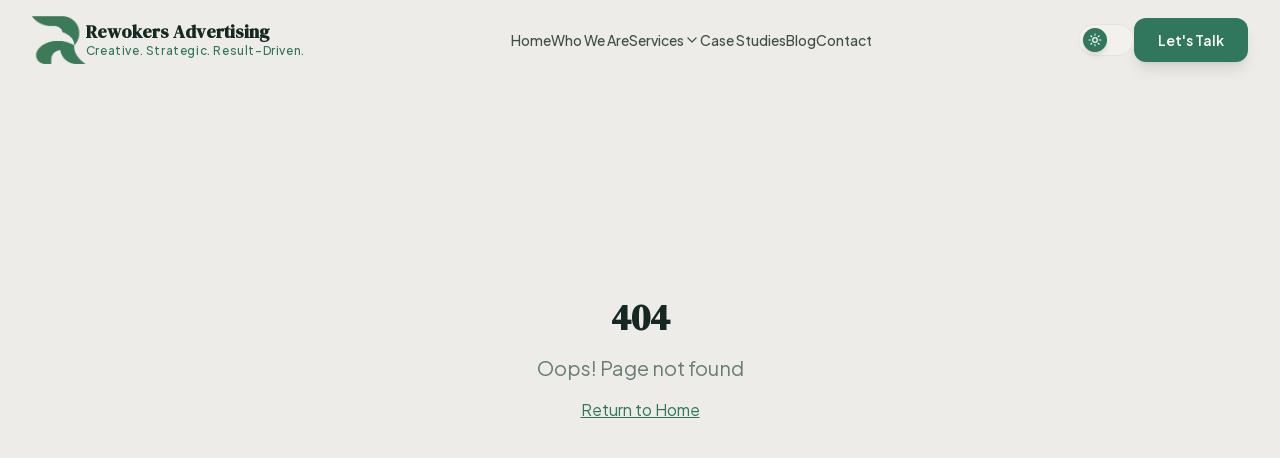

--- FILE ---
content_type: text/html
request_url: https://rewokers.com/website-development-for-small-businesses/
body_size: 366
content:
<!doctype html>
<html lang="en">
  <head>
    <meta charset="UTF-8" />
    <meta name="viewport" content="width=device-width, initial-scale=1.0" />
    <title>Rewokers Advertising | Healthcare Digital Marketing Agency | NJ & NY</title>
    <meta name="description" content="Rewokers Advertising - Premier healthcare digital marketing agency serving the US & UK. Web development, SEO, Facebook & Google Ads for therapists, psychologists & healthcare providers." />
    <meta name="author" content="Rewokers Advertising" />
    <meta name="keywords" content="healthcare marketing, therapist website design, psychologist marketing, mental health SEO, New Jersey, New York, healthcare digital marketing" />
    
    <link rel="icon" href="/favicon.png" type="image/png" />
    <link rel="apple-touch-icon" href="/favicon.png" />

    <meta property="og:title" content="Rewokers Advertising | Healthcare Digital Marketing" />
    <meta property="og:description" content="Premier healthcare digital marketing agency. Web development, SEO, and advertising for therapists, psychologists & healthcare providers across US & UK." />
    <meta property="og:type" content="website" />
    <meta property="og:image" content="/favicon.png" />

    <meta name="twitter:card" content="summary_large_image" />
    <meta name="twitter:site" content="@RewokerAds" />
    <meta name="twitter:image" content="/favicon.png" />
    <script type="module" crossorigin src="/assets/index-D8ApHZeD.js"></script>
    <link rel="stylesheet" crossorigin href="/assets/index-DWHoIyrB.css">
  </head>

  <body>
    <div id="root"></div>
  </body>
</html>


--- FILE ---
content_type: application/x-javascript
request_url: https://rewokers.com/assets/index-D8ApHZeD.js
body_size: 150614
content:
var e0=Object.defineProperty;var Zd=e=>{throw TypeError(e)};var t0=(e,t,n)=>t in e?e0(e,t,{enumerable:!0,configurable:!0,writable:!0,value:n}):e[t]=n;var nn=(e,t,n)=>t0(e,typeof t!="symbol"?t+"":t,n),fl=(e,t,n)=>t.has(e)||Zd("Cannot "+n);var T=(e,t,n)=>(fl(e,t,"read from private field"),n?n.call(e):t.get(e)),ie=(e,t,n)=>t.has(e)?Zd("Cannot add the same private member more than once"):t instanceof WeakSet?t.add(e):t.set(e,n),Q=(e,t,n,r)=>(fl(e,t,"write to private field"),r?r.call(e,n):t.set(e,n),n),$e=(e,t,n)=>(fl(e,t,"access private method"),n);var no=(e,t,n,r)=>({set _(s){Q(e,t,s,n)},get _(){return T(e,t,r)}});function n0(e,t){for(var n=0;n<t.length;n++){const r=t[n];if(typeof r!="string"&&!Array.isArray(r)){for(const s in r)if(s!=="default"&&!(s in e)){const o=Object.getOwnPropertyDescriptor(r,s);o&&Object.defineProperty(e,s,o.get?o:{enumerable:!0,get:()=>r[s]})}}}return Object.freeze(Object.defineProperty(e,Symbol.toStringTag,{value:"Module"}))}(function(){const t=document.createElement("link").relList;if(t&&t.supports&&t.supports("modulepreload"))return;for(const s of document.querySelectorAll('link[rel="modulepreload"]'))r(s);new MutationObserver(s=>{for(const o of s)if(o.type==="childList")for(const a of o.addedNodes)a.tagName==="LINK"&&a.rel==="modulepreload"&&r(a)}).observe(document,{childList:!0,subtree:!0});function n(s){const o={};return s.integrity&&(o.integrity=s.integrity),s.referrerPolicy&&(o.referrerPolicy=s.referrerPolicy),s.crossOrigin==="use-credentials"?o.credentials="include":s.crossOrigin==="anonymous"?o.credentials="omit":o.credentials="same-origin",o}function r(s){if(s.ep)return;s.ep=!0;const o=n(s);fetch(s.href,o)}})();function Wi(e){return e&&e.__esModule&&Object.prototype.hasOwnProperty.call(e,"default")?e.default:e}var Cm={exports:{}},Pa={},Em={exports:{}},Z={};/**
 * @license React
 * react.production.min.js
 *
 * Copyright (c) Facebook, Inc. and its affiliates.
 *
 * This source code is licensed under the MIT license found in the
 * LICENSE file in the root directory of this source tree.
 */var Ui=Symbol.for("react.element"),r0=Symbol.for("react.portal"),s0=Symbol.for("react.fragment"),i0=Symbol.for("react.strict_mode"),o0=Symbol.for("react.profiler"),a0=Symbol.for("react.provider"),l0=Symbol.for("react.context"),c0=Symbol.for("react.forward_ref"),u0=Symbol.for("react.suspense"),d0=Symbol.for("react.memo"),f0=Symbol.for("react.lazy"),ef=Symbol.iterator;function p0(e){return e===null||typeof e!="object"?null:(e=ef&&e[ef]||e["@@iterator"],typeof e=="function"?e:null)}var Tm={isMounted:function(){return!1},enqueueForceUpdate:function(){},enqueueReplaceState:function(){},enqueueSetState:function(){}},Pm=Object.assign,Am={};function Os(e,t,n){this.props=e,this.context=t,this.refs=Am,this.updater=n||Tm}Os.prototype.isReactComponent={};Os.prototype.setState=function(e,t){if(typeof e!="object"&&typeof e!="function"&&e!=null)throw Error("setState(...): takes an object of state variables to update or a function which returns an object of state variables.");this.updater.enqueueSetState(this,e,t,"setState")};Os.prototype.forceUpdate=function(e){this.updater.enqueueForceUpdate(this,e,"forceUpdate")};function Rm(){}Rm.prototype=Os.prototype;function ju(e,t,n){this.props=e,this.context=t,this.refs=Am,this.updater=n||Tm}var Su=ju.prototype=new Rm;Su.constructor=ju;Pm(Su,Os.prototype);Su.isPureReactComponent=!0;var tf=Array.isArray,Om=Object.prototype.hasOwnProperty,ku={current:null},Mm={key:!0,ref:!0,__self:!0,__source:!0};function Im(e,t,n){var r,s={},o=null,a=null;if(t!=null)for(r in t.ref!==void 0&&(a=t.ref),t.key!==void 0&&(o=""+t.key),t)Om.call(t,r)&&!Mm.hasOwnProperty(r)&&(s[r]=t[r]);var l=arguments.length-2;if(l===1)s.children=n;else if(1<l){for(var c=Array(l),u=0;u<l;u++)c[u]=arguments[u+2];s.children=c}if(e&&e.defaultProps)for(r in l=e.defaultProps,l)s[r]===void 0&&(s[r]=l[r]);return{$$typeof:Ui,type:e,key:o,ref:a,props:s,_owner:ku.current}}function m0(e,t){return{$$typeof:Ui,type:e.type,key:t,ref:e.ref,props:e.props,_owner:e._owner}}function Cu(e){return typeof e=="object"&&e!==null&&e.$$typeof===Ui}function h0(e){var t={"=":"=0",":":"=2"};return"$"+e.replace(/[=:]/g,function(n){return t[n]})}var nf=/\/+/g;function pl(e,t){return typeof e=="object"&&e!==null&&e.key!=null?h0(""+e.key):t.toString(36)}function Ro(e,t,n,r,s){var o=typeof e;(o==="undefined"||o==="boolean")&&(e=null);var a=!1;if(e===null)a=!0;else switch(o){case"string":case"number":a=!0;break;case"object":switch(e.$$typeof){case Ui:case r0:a=!0}}if(a)return a=e,s=s(a),e=r===""?"."+pl(a,0):r,tf(s)?(n="",e!=null&&(n=e.replace(nf,"$&/")+"/"),Ro(s,t,n,"",function(u){return u})):s!=null&&(Cu(s)&&(s=m0(s,n+(!s.key||a&&a.key===s.key?"":(""+s.key).replace(nf,"$&/")+"/")+e)),t.push(s)),1;if(a=0,r=r===""?".":r+":",tf(e))for(var l=0;l<e.length;l++){o=e[l];var c=r+pl(o,l);a+=Ro(o,t,n,c,s)}else if(c=p0(e),typeof c=="function")for(e=c.call(e),l=0;!(o=e.next()).done;)o=o.value,c=r+pl(o,l++),a+=Ro(o,t,n,c,s);else if(o==="object")throw t=String(e),Error("Objects are not valid as a React child (found: "+(t==="[object Object]"?"object with keys {"+Object.keys(e).join(", ")+"}":t)+"). If you meant to render a collection of children, use an array instead.");return a}function ro(e,t,n){if(e==null)return e;var r=[],s=0;return Ro(e,r,"","",function(o){return t.call(n,o,s++)}),r}function g0(e){if(e._status===-1){var t=e._result;t=t(),t.then(function(n){(e._status===0||e._status===-1)&&(e._status=1,e._result=n)},function(n){(e._status===0||e._status===-1)&&(e._status=2,e._result=n)}),e._status===-1&&(e._status=0,e._result=t)}if(e._status===1)return e._result.default;throw e._result}var Qe={current:null},Oo={transition:null},y0={ReactCurrentDispatcher:Qe,ReactCurrentBatchConfig:Oo,ReactCurrentOwner:ku};function Dm(){throw Error("act(...) is not supported in production builds of React.")}Z.Children={map:ro,forEach:function(e,t,n){ro(e,function(){t.apply(this,arguments)},n)},count:function(e){var t=0;return ro(e,function(){t++}),t},toArray:function(e){return ro(e,function(t){return t})||[]},only:function(e){if(!Cu(e))throw Error("React.Children.only expected to receive a single React element child.");return e}};Z.Component=Os;Z.Fragment=s0;Z.Profiler=o0;Z.PureComponent=ju;Z.StrictMode=i0;Z.Suspense=u0;Z.__SECRET_INTERNALS_DO_NOT_USE_OR_YOU_WILL_BE_FIRED=y0;Z.act=Dm;Z.cloneElement=function(e,t,n){if(e==null)throw Error("React.cloneElement(...): The argument must be a React element, but you passed "+e+".");var r=Pm({},e.props),s=e.key,o=e.ref,a=e._owner;if(t!=null){if(t.ref!==void 0&&(o=t.ref,a=ku.current),t.key!==void 0&&(s=""+t.key),e.type&&e.type.defaultProps)var l=e.type.defaultProps;for(c in t)Om.call(t,c)&&!Mm.hasOwnProperty(c)&&(r[c]=t[c]===void 0&&l!==void 0?l[c]:t[c])}var c=arguments.length-2;if(c===1)r.children=n;else if(1<c){l=Array(c);for(var u=0;u<c;u++)l[u]=arguments[u+2];r.children=l}return{$$typeof:Ui,type:e.type,key:s,ref:o,props:r,_owner:a}};Z.createContext=function(e){return e={$$typeof:l0,_currentValue:e,_currentValue2:e,_threadCount:0,Provider:null,Consumer:null,_defaultValue:null,_globalName:null},e.Provider={$$typeof:a0,_context:e},e.Consumer=e};Z.createElement=Im;Z.createFactory=function(e){var t=Im.bind(null,e);return t.type=e,t};Z.createRef=function(){return{current:null}};Z.forwardRef=function(e){return{$$typeof:c0,render:e}};Z.isValidElement=Cu;Z.lazy=function(e){return{$$typeof:f0,_payload:{_status:-1,_result:e},_init:g0}};Z.memo=function(e,t){return{$$typeof:d0,type:e,compare:t===void 0?null:t}};Z.startTransition=function(e){var t=Oo.transition;Oo.transition={};try{e()}finally{Oo.transition=t}};Z.unstable_act=Dm;Z.useCallback=function(e,t){return Qe.current.useCallback(e,t)};Z.useContext=function(e){return Qe.current.useContext(e)};Z.useDebugValue=function(){};Z.useDeferredValue=function(e){return Qe.current.useDeferredValue(e)};Z.useEffect=function(e,t){return Qe.current.useEffect(e,t)};Z.useId=function(){return Qe.current.useId()};Z.useImperativeHandle=function(e,t,n){return Qe.current.useImperativeHandle(e,t,n)};Z.useInsertionEffect=function(e,t){return Qe.current.useInsertionEffect(e,t)};Z.useLayoutEffect=function(e,t){return Qe.current.useLayoutEffect(e,t)};Z.useMemo=function(e,t){return Qe.current.useMemo(e,t)};Z.useReducer=function(e,t,n){return Qe.current.useReducer(e,t,n)};Z.useRef=function(e){return Qe.current.useRef(e)};Z.useState=function(e){return Qe.current.useState(e)};Z.useSyncExternalStore=function(e,t,n){return Qe.current.useSyncExternalStore(e,t,n)};Z.useTransition=function(){return Qe.current.useTransition()};Z.version="18.3.1";Em.exports=Z;var h=Em.exports;const R=Wi(h),Eu=n0({__proto__:null,default:R},[h]);/**
 * @license React
 * react-jsx-runtime.production.min.js
 *
 * Copyright (c) Facebook, Inc. and its affiliates.
 *
 * This source code is licensed under the MIT license found in the
 * LICENSE file in the root directory of this source tree.
 */var v0=h,x0=Symbol.for("react.element"),w0=Symbol.for("react.fragment"),b0=Object.prototype.hasOwnProperty,N0=v0.__SECRET_INTERNALS_DO_NOT_USE_OR_YOU_WILL_BE_FIRED.ReactCurrentOwner,j0={key:!0,ref:!0,__self:!0,__source:!0};function Lm(e,t,n){var r,s={},o=null,a=null;n!==void 0&&(o=""+n),t.key!==void 0&&(o=""+t.key),t.ref!==void 0&&(a=t.ref);for(r in t)b0.call(t,r)&&!j0.hasOwnProperty(r)&&(s[r]=t[r]);if(e&&e.defaultProps)for(r in t=e.defaultProps,t)s[r]===void 0&&(s[r]=t[r]);return{$$typeof:x0,type:e,key:o,ref:a,props:s,_owner:N0.current}}Pa.Fragment=w0;Pa.jsx=Lm;Pa.jsxs=Lm;Cm.exports=Pa;var i=Cm.exports,_m={exports:{}},dt={},Fm={exports:{}},zm={};/**
 * @license React
 * scheduler.production.min.js
 *
 * Copyright (c) Facebook, Inc. and its affiliates.
 *
 * This source code is licensed under the MIT license found in the
 * LICENSE file in the root directory of this source tree.
 */(function(e){function t(C,P){var L=C.length;C.push(P);e:for(;0<L;){var V=L-1>>>1,H=C[V];if(0<s(H,P))C[V]=P,C[L]=H,L=V;else break e}}function n(C){return C.length===0?null:C[0]}function r(C){if(C.length===0)return null;var P=C[0],L=C.pop();if(L!==P){C[0]=L;e:for(var V=0,H=C.length,J=H>>>1;V<J;){var Y=2*(V+1)-1,fe=C[Y],be=Y+1,_=C[be];if(0>s(fe,L))be<H&&0>s(_,fe)?(C[V]=_,C[be]=L,V=be):(C[V]=fe,C[Y]=L,V=Y);else if(be<H&&0>s(_,L))C[V]=_,C[be]=L,V=be;else break e}}return P}function s(C,P){var L=C.sortIndex-P.sortIndex;return L!==0?L:C.id-P.id}if(typeof performance=="object"&&typeof performance.now=="function"){var o=performance;e.unstable_now=function(){return o.now()}}else{var a=Date,l=a.now();e.unstable_now=function(){return a.now()-l}}var c=[],u=[],d=1,f=null,y=3,p=!1,b=!1,g=!1,w=typeof setTimeout=="function"?setTimeout:null,v=typeof clearTimeout=="function"?clearTimeout:null,m=typeof setImmediate<"u"?setImmediate:null;typeof navigator<"u"&&navigator.scheduling!==void 0&&navigator.scheduling.isInputPending!==void 0&&navigator.scheduling.isInputPending.bind(navigator.scheduling);function x(C){for(var P=n(u);P!==null;){if(P.callback===null)r(u);else if(P.startTime<=C)r(u),P.sortIndex=P.expirationTime,t(c,P);else break;P=n(u)}}function N(C){if(g=!1,x(C),!b)if(n(c)!==null)b=!0,z(j);else{var P=n(u);P!==null&&B(N,P.startTime-C)}}function j(C,P){b=!1,g&&(g=!1,v(E),E=-1),p=!0;var L=y;try{for(x(P),f=n(c);f!==null&&(!(f.expirationTime>P)||C&&!$());){var V=f.callback;if(typeof V=="function"){f.callback=null,y=f.priorityLevel;var H=V(f.expirationTime<=P);P=e.unstable_now(),typeof H=="function"?f.callback=H:f===n(c)&&r(c),x(P)}else r(c);f=n(c)}if(f!==null)var J=!0;else{var Y=n(u);Y!==null&&B(N,Y.startTime-P),J=!1}return J}finally{f=null,y=L,p=!1}}var k=!1,S=null,E=-1,O=5,M=-1;function $(){return!(e.unstable_now()-M<O)}function D(){if(S!==null){var C=e.unstable_now();M=C;var P=!0;try{P=S(!0,C)}finally{P?U():(k=!1,S=null)}}else k=!1}var U;if(typeof m=="function")U=function(){m(D)};else if(typeof MessageChannel<"u"){var I=new MessageChannel,G=I.port2;I.port1.onmessage=D,U=function(){G.postMessage(null)}}else U=function(){w(D,0)};function z(C){S=C,k||(k=!0,U())}function B(C,P){E=w(function(){C(e.unstable_now())},P)}e.unstable_IdlePriority=5,e.unstable_ImmediatePriority=1,e.unstable_LowPriority=4,e.unstable_NormalPriority=3,e.unstable_Profiling=null,e.unstable_UserBlockingPriority=2,e.unstable_cancelCallback=function(C){C.callback=null},e.unstable_continueExecution=function(){b||p||(b=!0,z(j))},e.unstable_forceFrameRate=function(C){0>C||125<C?console.error("forceFrameRate takes a positive int between 0 and 125, forcing frame rates higher than 125 fps is not supported"):O=0<C?Math.floor(1e3/C):5},e.unstable_getCurrentPriorityLevel=function(){return y},e.unstable_getFirstCallbackNode=function(){return n(c)},e.unstable_next=function(C){switch(y){case 1:case 2:case 3:var P=3;break;default:P=y}var L=y;y=P;try{return C()}finally{y=L}},e.unstable_pauseExecution=function(){},e.unstable_requestPaint=function(){},e.unstable_runWithPriority=function(C,P){switch(C){case 1:case 2:case 3:case 4:case 5:break;default:C=3}var L=y;y=C;try{return P()}finally{y=L}},e.unstable_scheduleCallback=function(C,P,L){var V=e.unstable_now();switch(typeof L=="object"&&L!==null?(L=L.delay,L=typeof L=="number"&&0<L?V+L:V):L=V,C){case 1:var H=-1;break;case 2:H=250;break;case 5:H=1073741823;break;case 4:H=1e4;break;default:H=5e3}return H=L+H,C={id:d++,callback:P,priorityLevel:C,startTime:L,expirationTime:H,sortIndex:-1},L>V?(C.sortIndex=L,t(u,C),n(c)===null&&C===n(u)&&(g?(v(E),E=-1):g=!0,B(N,L-V))):(C.sortIndex=H,t(c,C),b||p||(b=!0,z(j))),C},e.unstable_shouldYield=$,e.unstable_wrapCallback=function(C){var P=y;return function(){var L=y;y=P;try{return C.apply(this,arguments)}finally{y=L}}}})(zm);Fm.exports=zm;var S0=Fm.exports;/**
 * @license React
 * react-dom.production.min.js
 *
 * Copyright (c) Facebook, Inc. and its affiliates.
 *
 * This source code is licensed under the MIT license found in the
 * LICENSE file in the root directory of this source tree.
 */var k0=h,ut=S0;function A(e){for(var t="https://reactjs.org/docs/error-decoder.html?invariant="+e,n=1;n<arguments.length;n++)t+="&args[]="+encodeURIComponent(arguments[n]);return"Minified React error #"+e+"; visit "+t+" for the full message or use the non-minified dev environment for full errors and additional helpful warnings."}var $m=new Set,yi={};function Or(e,t){js(e,t),js(e+"Capture",t)}function js(e,t){for(yi[e]=t,e=0;e<t.length;e++)$m.add(t[e])}var fn=!(typeof window>"u"||typeof window.document>"u"||typeof window.document.createElement>"u"),sc=Object.prototype.hasOwnProperty,C0=/^[:A-Z_a-z\u00C0-\u00D6\u00D8-\u00F6\u00F8-\u02FF\u0370-\u037D\u037F-\u1FFF\u200C-\u200D\u2070-\u218F\u2C00-\u2FEF\u3001-\uD7FF\uF900-\uFDCF\uFDF0-\uFFFD][:A-Z_a-z\u00C0-\u00D6\u00D8-\u00F6\u00F8-\u02FF\u0370-\u037D\u037F-\u1FFF\u200C-\u200D\u2070-\u218F\u2C00-\u2FEF\u3001-\uD7FF\uF900-\uFDCF\uFDF0-\uFFFD\-.0-9\u00B7\u0300-\u036F\u203F-\u2040]*$/,rf={},sf={};function E0(e){return sc.call(sf,e)?!0:sc.call(rf,e)?!1:C0.test(e)?sf[e]=!0:(rf[e]=!0,!1)}function T0(e,t,n,r){if(n!==null&&n.type===0)return!1;switch(typeof t){case"function":case"symbol":return!0;case"boolean":return r?!1:n!==null?!n.acceptsBooleans:(e=e.toLowerCase().slice(0,5),e!=="data-"&&e!=="aria-");default:return!1}}function P0(e,t,n,r){if(t===null||typeof t>"u"||T0(e,t,n,r))return!0;if(r)return!1;if(n!==null)switch(n.type){case 3:return!t;case 4:return t===!1;case 5:return isNaN(t);case 6:return isNaN(t)||1>t}return!1}function Je(e,t,n,r,s,o,a){this.acceptsBooleans=t===2||t===3||t===4,this.attributeName=r,this.attributeNamespace=s,this.mustUseProperty=n,this.propertyName=e,this.type=t,this.sanitizeURL=o,this.removeEmptyString=a}var _e={};"children dangerouslySetInnerHTML defaultValue defaultChecked innerHTML suppressContentEditableWarning suppressHydrationWarning style".split(" ").forEach(function(e){_e[e]=new Je(e,0,!1,e,null,!1,!1)});[["acceptCharset","accept-charset"],["className","class"],["htmlFor","for"],["httpEquiv","http-equiv"]].forEach(function(e){var t=e[0];_e[t]=new Je(t,1,!1,e[1],null,!1,!1)});["contentEditable","draggable","spellCheck","value"].forEach(function(e){_e[e]=new Je(e,2,!1,e.toLowerCase(),null,!1,!1)});["autoReverse","externalResourcesRequired","focusable","preserveAlpha"].forEach(function(e){_e[e]=new Je(e,2,!1,e,null,!1,!1)});"allowFullScreen async autoFocus autoPlay controls default defer disabled disablePictureInPicture disableRemotePlayback formNoValidate hidden loop noModule noValidate open playsInline readOnly required reversed scoped seamless itemScope".split(" ").forEach(function(e){_e[e]=new Je(e,3,!1,e.toLowerCase(),null,!1,!1)});["checked","multiple","muted","selected"].forEach(function(e){_e[e]=new Je(e,3,!0,e,null,!1,!1)});["capture","download"].forEach(function(e){_e[e]=new Je(e,4,!1,e,null,!1,!1)});["cols","rows","size","span"].forEach(function(e){_e[e]=new Je(e,6,!1,e,null,!1,!1)});["rowSpan","start"].forEach(function(e){_e[e]=new Je(e,5,!1,e.toLowerCase(),null,!1,!1)});var Tu=/[\-:]([a-z])/g;function Pu(e){return e[1].toUpperCase()}"accent-height alignment-baseline arabic-form baseline-shift cap-height clip-path clip-rule color-interpolation color-interpolation-filters color-profile color-rendering dominant-baseline enable-background fill-opacity fill-rule flood-color flood-opacity font-family font-size font-size-adjust font-stretch font-style font-variant font-weight glyph-name glyph-orientation-horizontal glyph-orientation-vertical horiz-adv-x horiz-origin-x image-rendering letter-spacing lighting-color marker-end marker-mid marker-start overline-position overline-thickness paint-order panose-1 pointer-events rendering-intent shape-rendering stop-color stop-opacity strikethrough-position strikethrough-thickness stroke-dasharray stroke-dashoffset stroke-linecap stroke-linejoin stroke-miterlimit stroke-opacity stroke-width text-anchor text-decoration text-rendering underline-position underline-thickness unicode-bidi unicode-range units-per-em v-alphabetic v-hanging v-ideographic v-mathematical vector-effect vert-adv-y vert-origin-x vert-origin-y word-spacing writing-mode xmlns:xlink x-height".split(" ").forEach(function(e){var t=e.replace(Tu,Pu);_e[t]=new Je(t,1,!1,e,null,!1,!1)});"xlink:actuate xlink:arcrole xlink:role xlink:show xlink:title xlink:type".split(" ").forEach(function(e){var t=e.replace(Tu,Pu);_e[t]=new Je(t,1,!1,e,"http://www.w3.org/1999/xlink",!1,!1)});["xml:base","xml:lang","xml:space"].forEach(function(e){var t=e.replace(Tu,Pu);_e[t]=new Je(t,1,!1,e,"http://www.w3.org/XML/1998/namespace",!1,!1)});["tabIndex","crossOrigin"].forEach(function(e){_e[e]=new Je(e,1,!1,e.toLowerCase(),null,!1,!1)});_e.xlinkHref=new Je("xlinkHref",1,!1,"xlink:href","http://www.w3.org/1999/xlink",!0,!1);["src","href","action","formAction"].forEach(function(e){_e[e]=new Je(e,1,!1,e.toLowerCase(),null,!0,!0)});function Au(e,t,n,r){var s=_e.hasOwnProperty(t)?_e[t]:null;(s!==null?s.type!==0:r||!(2<t.length)||t[0]!=="o"&&t[0]!=="O"||t[1]!=="n"&&t[1]!=="N")&&(P0(t,n,s,r)&&(n=null),r||s===null?E0(t)&&(n===null?e.removeAttribute(t):e.setAttribute(t,""+n)):s.mustUseProperty?e[s.propertyName]=n===null?s.type===3?!1:"":n:(t=s.attributeName,r=s.attributeNamespace,n===null?e.removeAttribute(t):(s=s.type,n=s===3||s===4&&n===!0?"":""+n,r?e.setAttributeNS(r,t,n):e.setAttribute(t,n))))}var vn=k0.__SECRET_INTERNALS_DO_NOT_USE_OR_YOU_WILL_BE_FIRED,so=Symbol.for("react.element"),Gr=Symbol.for("react.portal"),qr=Symbol.for("react.fragment"),Ru=Symbol.for("react.strict_mode"),ic=Symbol.for("react.profiler"),Hm=Symbol.for("react.provider"),Bm=Symbol.for("react.context"),Ou=Symbol.for("react.forward_ref"),oc=Symbol.for("react.suspense"),ac=Symbol.for("react.suspense_list"),Mu=Symbol.for("react.memo"),Tn=Symbol.for("react.lazy"),Wm=Symbol.for("react.offscreen"),of=Symbol.iterator;function Ws(e){return e===null||typeof e!="object"?null:(e=of&&e[of]||e["@@iterator"],typeof e=="function"?e:null)}var we=Object.assign,ml;function ti(e){if(ml===void 0)try{throw Error()}catch(n){var t=n.stack.trim().match(/\n( *(at )?)/);ml=t&&t[1]||""}return`
`+ml+e}var hl=!1;function gl(e,t){if(!e||hl)return"";hl=!0;var n=Error.prepareStackTrace;Error.prepareStackTrace=void 0;try{if(t)if(t=function(){throw Error()},Object.defineProperty(t.prototype,"props",{set:function(){throw Error()}}),typeof Reflect=="object"&&Reflect.construct){try{Reflect.construct(t,[])}catch(u){var r=u}Reflect.construct(e,[],t)}else{try{t.call()}catch(u){r=u}e.call(t.prototype)}else{try{throw Error()}catch(u){r=u}e()}}catch(u){if(u&&r&&typeof u.stack=="string"){for(var s=u.stack.split(`
`),o=r.stack.split(`
`),a=s.length-1,l=o.length-1;1<=a&&0<=l&&s[a]!==o[l];)l--;for(;1<=a&&0<=l;a--,l--)if(s[a]!==o[l]){if(a!==1||l!==1)do if(a--,l--,0>l||s[a]!==o[l]){var c=`
`+s[a].replace(" at new "," at ");return e.displayName&&c.includes("<anonymous>")&&(c=c.replace("<anonymous>",e.displayName)),c}while(1<=a&&0<=l);break}}}finally{hl=!1,Error.prepareStackTrace=n}return(e=e?e.displayName||e.name:"")?ti(e):""}function A0(e){switch(e.tag){case 5:return ti(e.type);case 16:return ti("Lazy");case 13:return ti("Suspense");case 19:return ti("SuspenseList");case 0:case 2:case 15:return e=gl(e.type,!1),e;case 11:return e=gl(e.type.render,!1),e;case 1:return e=gl(e.type,!0),e;default:return""}}function lc(e){if(e==null)return null;if(typeof e=="function")return e.displayName||e.name||null;if(typeof e=="string")return e;switch(e){case qr:return"Fragment";case Gr:return"Portal";case ic:return"Profiler";case Ru:return"StrictMode";case oc:return"Suspense";case ac:return"SuspenseList"}if(typeof e=="object")switch(e.$$typeof){case Bm:return(e.displayName||"Context")+".Consumer";case Hm:return(e._context.displayName||"Context")+".Provider";case Ou:var t=e.render;return e=e.displayName,e||(e=t.displayName||t.name||"",e=e!==""?"ForwardRef("+e+")":"ForwardRef"),e;case Mu:return t=e.displayName||null,t!==null?t:lc(e.type)||"Memo";case Tn:t=e._payload,e=e._init;try{return lc(e(t))}catch{}}return null}function R0(e){var t=e.type;switch(e.tag){case 24:return"Cache";case 9:return(t.displayName||"Context")+".Consumer";case 10:return(t._context.displayName||"Context")+".Provider";case 18:return"DehydratedFragment";case 11:return e=t.render,e=e.displayName||e.name||"",t.displayName||(e!==""?"ForwardRef("+e+")":"ForwardRef");case 7:return"Fragment";case 5:return t;case 4:return"Portal";case 3:return"Root";case 6:return"Text";case 16:return lc(t);case 8:return t===Ru?"StrictMode":"Mode";case 22:return"Offscreen";case 12:return"Profiler";case 21:return"Scope";case 13:return"Suspense";case 19:return"SuspenseList";case 25:return"TracingMarker";case 1:case 0:case 17:case 2:case 14:case 15:if(typeof t=="function")return t.displayName||t.name||null;if(typeof t=="string")return t}return null}function Kn(e){switch(typeof e){case"boolean":case"number":case"string":case"undefined":return e;case"object":return e;default:return""}}function Um(e){var t=e.type;return(e=e.nodeName)&&e.toLowerCase()==="input"&&(t==="checkbox"||t==="radio")}function O0(e){var t=Um(e)?"checked":"value",n=Object.getOwnPropertyDescriptor(e.constructor.prototype,t),r=""+e[t];if(!e.hasOwnProperty(t)&&typeof n<"u"&&typeof n.get=="function"&&typeof n.set=="function"){var s=n.get,o=n.set;return Object.defineProperty(e,t,{configurable:!0,get:function(){return s.call(this)},set:function(a){r=""+a,o.call(this,a)}}),Object.defineProperty(e,t,{enumerable:n.enumerable}),{getValue:function(){return r},setValue:function(a){r=""+a},stopTracking:function(){e._valueTracker=null,delete e[t]}}}}function io(e){e._valueTracker||(e._valueTracker=O0(e))}function Vm(e){if(!e)return!1;var t=e._valueTracker;if(!t)return!0;var n=t.getValue(),r="";return e&&(r=Um(e)?e.checked?"true":"false":e.value),e=r,e!==n?(t.setValue(e),!0):!1}function Qo(e){if(e=e||(typeof document<"u"?document:void 0),typeof e>"u")return null;try{return e.activeElement||e.body}catch{return e.body}}function cc(e,t){var n=t.checked;return we({},t,{defaultChecked:void 0,defaultValue:void 0,value:void 0,checked:n??e._wrapperState.initialChecked})}function af(e,t){var n=t.defaultValue==null?"":t.defaultValue,r=t.checked!=null?t.checked:t.defaultChecked;n=Kn(t.value!=null?t.value:n),e._wrapperState={initialChecked:r,initialValue:n,controlled:t.type==="checkbox"||t.type==="radio"?t.checked!=null:t.value!=null}}function Gm(e,t){t=t.checked,t!=null&&Au(e,"checked",t,!1)}function uc(e,t){Gm(e,t);var n=Kn(t.value),r=t.type;if(n!=null)r==="number"?(n===0&&e.value===""||e.value!=n)&&(e.value=""+n):e.value!==""+n&&(e.value=""+n);else if(r==="submit"||r==="reset"){e.removeAttribute("value");return}t.hasOwnProperty("value")?dc(e,t.type,n):t.hasOwnProperty("defaultValue")&&dc(e,t.type,Kn(t.defaultValue)),t.checked==null&&t.defaultChecked!=null&&(e.defaultChecked=!!t.defaultChecked)}function lf(e,t,n){if(t.hasOwnProperty("value")||t.hasOwnProperty("defaultValue")){var r=t.type;if(!(r!=="submit"&&r!=="reset"||t.value!==void 0&&t.value!==null))return;t=""+e._wrapperState.initialValue,n||t===e.value||(e.value=t),e.defaultValue=t}n=e.name,n!==""&&(e.name=""),e.defaultChecked=!!e._wrapperState.initialChecked,n!==""&&(e.name=n)}function dc(e,t,n){(t!=="number"||Qo(e.ownerDocument)!==e)&&(n==null?e.defaultValue=""+e._wrapperState.initialValue:e.defaultValue!==""+n&&(e.defaultValue=""+n))}var ni=Array.isArray;function ss(e,t,n,r){if(e=e.options,t){t={};for(var s=0;s<n.length;s++)t["$"+n[s]]=!0;for(n=0;n<e.length;n++)s=t.hasOwnProperty("$"+e[n].value),e[n].selected!==s&&(e[n].selected=s),s&&r&&(e[n].defaultSelected=!0)}else{for(n=""+Kn(n),t=null,s=0;s<e.length;s++){if(e[s].value===n){e[s].selected=!0,r&&(e[s].defaultSelected=!0);return}t!==null||e[s].disabled||(t=e[s])}t!==null&&(t.selected=!0)}}function fc(e,t){if(t.dangerouslySetInnerHTML!=null)throw Error(A(91));return we({},t,{value:void 0,defaultValue:void 0,children:""+e._wrapperState.initialValue})}function cf(e,t){var n=t.value;if(n==null){if(n=t.children,t=t.defaultValue,n!=null){if(t!=null)throw Error(A(92));if(ni(n)){if(1<n.length)throw Error(A(93));n=n[0]}t=n}t==null&&(t=""),n=t}e._wrapperState={initialValue:Kn(n)}}function qm(e,t){var n=Kn(t.value),r=Kn(t.defaultValue);n!=null&&(n=""+n,n!==e.value&&(e.value=n),t.defaultValue==null&&e.defaultValue!==n&&(e.defaultValue=n)),r!=null&&(e.defaultValue=""+r)}function uf(e){var t=e.textContent;t===e._wrapperState.initialValue&&t!==""&&t!==null&&(e.value=t)}function Ym(e){switch(e){case"svg":return"http://www.w3.org/2000/svg";case"math":return"http://www.w3.org/1998/Math/MathML";default:return"http://www.w3.org/1999/xhtml"}}function pc(e,t){return e==null||e==="http://www.w3.org/1999/xhtml"?Ym(t):e==="http://www.w3.org/2000/svg"&&t==="foreignObject"?"http://www.w3.org/1999/xhtml":e}var oo,Km=function(e){return typeof MSApp<"u"&&MSApp.execUnsafeLocalFunction?function(t,n,r,s){MSApp.execUnsafeLocalFunction(function(){return e(t,n,r,s)})}:e}(function(e,t){if(e.namespaceURI!=="http://www.w3.org/2000/svg"||"innerHTML"in e)e.innerHTML=t;else{for(oo=oo||document.createElement("div"),oo.innerHTML="<svg>"+t.valueOf().toString()+"</svg>",t=oo.firstChild;e.firstChild;)e.removeChild(e.firstChild);for(;t.firstChild;)e.appendChild(t.firstChild)}});function vi(e,t){if(t){var n=e.firstChild;if(n&&n===e.lastChild&&n.nodeType===3){n.nodeValue=t;return}}e.textContent=t}var ai={animationIterationCount:!0,aspectRatio:!0,borderImageOutset:!0,borderImageSlice:!0,borderImageWidth:!0,boxFlex:!0,boxFlexGroup:!0,boxOrdinalGroup:!0,columnCount:!0,columns:!0,flex:!0,flexGrow:!0,flexPositive:!0,flexShrink:!0,flexNegative:!0,flexOrder:!0,gridArea:!0,gridRow:!0,gridRowEnd:!0,gridRowSpan:!0,gridRowStart:!0,gridColumn:!0,gridColumnEnd:!0,gridColumnSpan:!0,gridColumnStart:!0,fontWeight:!0,lineClamp:!0,lineHeight:!0,opacity:!0,order:!0,orphans:!0,tabSize:!0,widows:!0,zIndex:!0,zoom:!0,fillOpacity:!0,floodOpacity:!0,stopOpacity:!0,strokeDasharray:!0,strokeDashoffset:!0,strokeMiterlimit:!0,strokeOpacity:!0,strokeWidth:!0},M0=["Webkit","ms","Moz","O"];Object.keys(ai).forEach(function(e){M0.forEach(function(t){t=t+e.charAt(0).toUpperCase()+e.substring(1),ai[t]=ai[e]})});function Qm(e,t,n){return t==null||typeof t=="boolean"||t===""?"":n||typeof t!="number"||t===0||ai.hasOwnProperty(e)&&ai[e]?(""+t).trim():t+"px"}function Jm(e,t){e=e.style;for(var n in t)if(t.hasOwnProperty(n)){var r=n.indexOf("--")===0,s=Qm(n,t[n],r);n==="float"&&(n="cssFloat"),r?e.setProperty(n,s):e[n]=s}}var I0=we({menuitem:!0},{area:!0,base:!0,br:!0,col:!0,embed:!0,hr:!0,img:!0,input:!0,keygen:!0,link:!0,meta:!0,param:!0,source:!0,track:!0,wbr:!0});function mc(e,t){if(t){if(I0[e]&&(t.children!=null||t.dangerouslySetInnerHTML!=null))throw Error(A(137,e));if(t.dangerouslySetInnerHTML!=null){if(t.children!=null)throw Error(A(60));if(typeof t.dangerouslySetInnerHTML!="object"||!("__html"in t.dangerouslySetInnerHTML))throw Error(A(61))}if(t.style!=null&&typeof t.style!="object")throw Error(A(62))}}function hc(e,t){if(e.indexOf("-")===-1)return typeof t.is=="string";switch(e){case"annotation-xml":case"color-profile":case"font-face":case"font-face-src":case"font-face-uri":case"font-face-format":case"font-face-name":case"missing-glyph":return!1;default:return!0}}var gc=null;function Iu(e){return e=e.target||e.srcElement||window,e.correspondingUseElement&&(e=e.correspondingUseElement),e.nodeType===3?e.parentNode:e}var yc=null,is=null,os=null;function df(e){if(e=qi(e)){if(typeof yc!="function")throw Error(A(280));var t=e.stateNode;t&&(t=Ia(t),yc(e.stateNode,e.type,t))}}function Xm(e){is?os?os.push(e):os=[e]:is=e}function Zm(){if(is){var e=is,t=os;if(os=is=null,df(e),t)for(e=0;e<t.length;e++)df(t[e])}}function eh(e,t){return e(t)}function th(){}var yl=!1;function nh(e,t,n){if(yl)return e(t,n);yl=!0;try{return eh(e,t,n)}finally{yl=!1,(is!==null||os!==null)&&(th(),Zm())}}function xi(e,t){var n=e.stateNode;if(n===null)return null;var r=Ia(n);if(r===null)return null;n=r[t];e:switch(t){case"onClick":case"onClickCapture":case"onDoubleClick":case"onDoubleClickCapture":case"onMouseDown":case"onMouseDownCapture":case"onMouseMove":case"onMouseMoveCapture":case"onMouseUp":case"onMouseUpCapture":case"onMouseEnter":(r=!r.disabled)||(e=e.type,r=!(e==="button"||e==="input"||e==="select"||e==="textarea")),e=!r;break e;default:e=!1}if(e)return null;if(n&&typeof n!="function")throw Error(A(231,t,typeof n));return n}var vc=!1;if(fn)try{var Us={};Object.defineProperty(Us,"passive",{get:function(){vc=!0}}),window.addEventListener("test",Us,Us),window.removeEventListener("test",Us,Us)}catch{vc=!1}function D0(e,t,n,r,s,o,a,l,c){var u=Array.prototype.slice.call(arguments,3);try{t.apply(n,u)}catch(d){this.onError(d)}}var li=!1,Jo=null,Xo=!1,xc=null,L0={onError:function(e){li=!0,Jo=e}};function _0(e,t,n,r,s,o,a,l,c){li=!1,Jo=null,D0.apply(L0,arguments)}function F0(e,t,n,r,s,o,a,l,c){if(_0.apply(this,arguments),li){if(li){var u=Jo;li=!1,Jo=null}else throw Error(A(198));Xo||(Xo=!0,xc=u)}}function Mr(e){var t=e,n=e;if(e.alternate)for(;t.return;)t=t.return;else{e=t;do t=e,t.flags&4098&&(n=t.return),e=t.return;while(e)}return t.tag===3?n:null}function rh(e){if(e.tag===13){var t=e.memoizedState;if(t===null&&(e=e.alternate,e!==null&&(t=e.memoizedState)),t!==null)return t.dehydrated}return null}function ff(e){if(Mr(e)!==e)throw Error(A(188))}function z0(e){var t=e.alternate;if(!t){if(t=Mr(e),t===null)throw Error(A(188));return t!==e?null:e}for(var n=e,r=t;;){var s=n.return;if(s===null)break;var o=s.alternate;if(o===null){if(r=s.return,r!==null){n=r;continue}break}if(s.child===o.child){for(o=s.child;o;){if(o===n)return ff(s),e;if(o===r)return ff(s),t;o=o.sibling}throw Error(A(188))}if(n.return!==r.return)n=s,r=o;else{for(var a=!1,l=s.child;l;){if(l===n){a=!0,n=s,r=o;break}if(l===r){a=!0,r=s,n=o;break}l=l.sibling}if(!a){for(l=o.child;l;){if(l===n){a=!0,n=o,r=s;break}if(l===r){a=!0,r=o,n=s;break}l=l.sibling}if(!a)throw Error(A(189))}}if(n.alternate!==r)throw Error(A(190))}if(n.tag!==3)throw Error(A(188));return n.stateNode.current===n?e:t}function sh(e){return e=z0(e),e!==null?ih(e):null}function ih(e){if(e.tag===5||e.tag===6)return e;for(e=e.child;e!==null;){var t=ih(e);if(t!==null)return t;e=e.sibling}return null}var oh=ut.unstable_scheduleCallback,pf=ut.unstable_cancelCallback,$0=ut.unstable_shouldYield,H0=ut.unstable_requestPaint,Ce=ut.unstable_now,B0=ut.unstable_getCurrentPriorityLevel,Du=ut.unstable_ImmediatePriority,ah=ut.unstable_UserBlockingPriority,Zo=ut.unstable_NormalPriority,W0=ut.unstable_LowPriority,lh=ut.unstable_IdlePriority,Aa=null,Jt=null;function U0(e){if(Jt&&typeof Jt.onCommitFiberRoot=="function")try{Jt.onCommitFiberRoot(Aa,e,void 0,(e.current.flags&128)===128)}catch{}}var _t=Math.clz32?Math.clz32:q0,V0=Math.log,G0=Math.LN2;function q0(e){return e>>>=0,e===0?32:31-(V0(e)/G0|0)|0}var ao=64,lo=4194304;function ri(e){switch(e&-e){case 1:return 1;case 2:return 2;case 4:return 4;case 8:return 8;case 16:return 16;case 32:return 32;case 64:case 128:case 256:case 512:case 1024:case 2048:case 4096:case 8192:case 16384:case 32768:case 65536:case 131072:case 262144:case 524288:case 1048576:case 2097152:return e&4194240;case 4194304:case 8388608:case 16777216:case 33554432:case 67108864:return e&130023424;case 134217728:return 134217728;case 268435456:return 268435456;case 536870912:return 536870912;case 1073741824:return 1073741824;default:return e}}function ea(e,t){var n=e.pendingLanes;if(n===0)return 0;var r=0,s=e.suspendedLanes,o=e.pingedLanes,a=n&268435455;if(a!==0){var l=a&~s;l!==0?r=ri(l):(o&=a,o!==0&&(r=ri(o)))}else a=n&~s,a!==0?r=ri(a):o!==0&&(r=ri(o));if(r===0)return 0;if(t!==0&&t!==r&&!(t&s)&&(s=r&-r,o=t&-t,s>=o||s===16&&(o&4194240)!==0))return t;if(r&4&&(r|=n&16),t=e.entangledLanes,t!==0)for(e=e.entanglements,t&=r;0<t;)n=31-_t(t),s=1<<n,r|=e[n],t&=~s;return r}function Y0(e,t){switch(e){case 1:case 2:case 4:return t+250;case 8:case 16:case 32:case 64:case 128:case 256:case 512:case 1024:case 2048:case 4096:case 8192:case 16384:case 32768:case 65536:case 131072:case 262144:case 524288:case 1048576:case 2097152:return t+5e3;case 4194304:case 8388608:case 16777216:case 33554432:case 67108864:return-1;case 134217728:case 268435456:case 536870912:case 1073741824:return-1;default:return-1}}function K0(e,t){for(var n=e.suspendedLanes,r=e.pingedLanes,s=e.expirationTimes,o=e.pendingLanes;0<o;){var a=31-_t(o),l=1<<a,c=s[a];c===-1?(!(l&n)||l&r)&&(s[a]=Y0(l,t)):c<=t&&(e.expiredLanes|=l),o&=~l}}function wc(e){return e=e.pendingLanes&-1073741825,e!==0?e:e&1073741824?1073741824:0}function ch(){var e=ao;return ao<<=1,!(ao&4194240)&&(ao=64),e}function vl(e){for(var t=[],n=0;31>n;n++)t.push(e);return t}function Vi(e,t,n){e.pendingLanes|=t,t!==536870912&&(e.suspendedLanes=0,e.pingedLanes=0),e=e.eventTimes,t=31-_t(t),e[t]=n}function Q0(e,t){var n=e.pendingLanes&~t;e.pendingLanes=t,e.suspendedLanes=0,e.pingedLanes=0,e.expiredLanes&=t,e.mutableReadLanes&=t,e.entangledLanes&=t,t=e.entanglements;var r=e.eventTimes;for(e=e.expirationTimes;0<n;){var s=31-_t(n),o=1<<s;t[s]=0,r[s]=-1,e[s]=-1,n&=~o}}function Lu(e,t){var n=e.entangledLanes|=t;for(e=e.entanglements;n;){var r=31-_t(n),s=1<<r;s&t|e[r]&t&&(e[r]|=t),n&=~s}}var le=0;function uh(e){return e&=-e,1<e?4<e?e&268435455?16:536870912:4:1}var dh,_u,fh,ph,mh,bc=!1,co=[],$n=null,Hn=null,Bn=null,wi=new Map,bi=new Map,An=[],J0="mousedown mouseup touchcancel touchend touchstart auxclick dblclick pointercancel pointerdown pointerup dragend dragstart drop compositionend compositionstart keydown keypress keyup input textInput copy cut paste click change contextmenu reset submit".split(" ");function mf(e,t){switch(e){case"focusin":case"focusout":$n=null;break;case"dragenter":case"dragleave":Hn=null;break;case"mouseover":case"mouseout":Bn=null;break;case"pointerover":case"pointerout":wi.delete(t.pointerId);break;case"gotpointercapture":case"lostpointercapture":bi.delete(t.pointerId)}}function Vs(e,t,n,r,s,o){return e===null||e.nativeEvent!==o?(e={blockedOn:t,domEventName:n,eventSystemFlags:r,nativeEvent:o,targetContainers:[s]},t!==null&&(t=qi(t),t!==null&&_u(t)),e):(e.eventSystemFlags|=r,t=e.targetContainers,s!==null&&t.indexOf(s)===-1&&t.push(s),e)}function X0(e,t,n,r,s){switch(t){case"focusin":return $n=Vs($n,e,t,n,r,s),!0;case"dragenter":return Hn=Vs(Hn,e,t,n,r,s),!0;case"mouseover":return Bn=Vs(Bn,e,t,n,r,s),!0;case"pointerover":var o=s.pointerId;return wi.set(o,Vs(wi.get(o)||null,e,t,n,r,s)),!0;case"gotpointercapture":return o=s.pointerId,bi.set(o,Vs(bi.get(o)||null,e,t,n,r,s)),!0}return!1}function hh(e){var t=dr(e.target);if(t!==null){var n=Mr(t);if(n!==null){if(t=n.tag,t===13){if(t=rh(n),t!==null){e.blockedOn=t,mh(e.priority,function(){fh(n)});return}}else if(t===3&&n.stateNode.current.memoizedState.isDehydrated){e.blockedOn=n.tag===3?n.stateNode.containerInfo:null;return}}}e.blockedOn=null}function Mo(e){if(e.blockedOn!==null)return!1;for(var t=e.targetContainers;0<t.length;){var n=Nc(e.domEventName,e.eventSystemFlags,t[0],e.nativeEvent);if(n===null){n=e.nativeEvent;var r=new n.constructor(n.type,n);gc=r,n.target.dispatchEvent(r),gc=null}else return t=qi(n),t!==null&&_u(t),e.blockedOn=n,!1;t.shift()}return!0}function hf(e,t,n){Mo(e)&&n.delete(t)}function Z0(){bc=!1,$n!==null&&Mo($n)&&($n=null),Hn!==null&&Mo(Hn)&&(Hn=null),Bn!==null&&Mo(Bn)&&(Bn=null),wi.forEach(hf),bi.forEach(hf)}function Gs(e,t){e.blockedOn===t&&(e.blockedOn=null,bc||(bc=!0,ut.unstable_scheduleCallback(ut.unstable_NormalPriority,Z0)))}function Ni(e){function t(s){return Gs(s,e)}if(0<co.length){Gs(co[0],e);for(var n=1;n<co.length;n++){var r=co[n];r.blockedOn===e&&(r.blockedOn=null)}}for($n!==null&&Gs($n,e),Hn!==null&&Gs(Hn,e),Bn!==null&&Gs(Bn,e),wi.forEach(t),bi.forEach(t),n=0;n<An.length;n++)r=An[n],r.blockedOn===e&&(r.blockedOn=null);for(;0<An.length&&(n=An[0],n.blockedOn===null);)hh(n),n.blockedOn===null&&An.shift()}var as=vn.ReactCurrentBatchConfig,ta=!0;function ew(e,t,n,r){var s=le,o=as.transition;as.transition=null;try{le=1,Fu(e,t,n,r)}finally{le=s,as.transition=o}}function tw(e,t,n,r){var s=le,o=as.transition;as.transition=null;try{le=4,Fu(e,t,n,r)}finally{le=s,as.transition=o}}function Fu(e,t,n,r){if(ta){var s=Nc(e,t,n,r);if(s===null)Tl(e,t,r,na,n),mf(e,r);else if(X0(s,e,t,n,r))r.stopPropagation();else if(mf(e,r),t&4&&-1<J0.indexOf(e)){for(;s!==null;){var o=qi(s);if(o!==null&&dh(o),o=Nc(e,t,n,r),o===null&&Tl(e,t,r,na,n),o===s)break;s=o}s!==null&&r.stopPropagation()}else Tl(e,t,r,null,n)}}var na=null;function Nc(e,t,n,r){if(na=null,e=Iu(r),e=dr(e),e!==null)if(t=Mr(e),t===null)e=null;else if(n=t.tag,n===13){if(e=rh(t),e!==null)return e;e=null}else if(n===3){if(t.stateNode.current.memoizedState.isDehydrated)return t.tag===3?t.stateNode.containerInfo:null;e=null}else t!==e&&(e=null);return na=e,null}function gh(e){switch(e){case"cancel":case"click":case"close":case"contextmenu":case"copy":case"cut":case"auxclick":case"dblclick":case"dragend":case"dragstart":case"drop":case"focusin":case"focusout":case"input":case"invalid":case"keydown":case"keypress":case"keyup":case"mousedown":case"mouseup":case"paste":case"pause":case"play":case"pointercancel":case"pointerdown":case"pointerup":case"ratechange":case"reset":case"resize":case"seeked":case"submit":case"touchcancel":case"touchend":case"touchstart":case"volumechange":case"change":case"selectionchange":case"textInput":case"compositionstart":case"compositionend":case"compositionupdate":case"beforeblur":case"afterblur":case"beforeinput":case"blur":case"fullscreenchange":case"focus":case"hashchange":case"popstate":case"select":case"selectstart":return 1;case"drag":case"dragenter":case"dragexit":case"dragleave":case"dragover":case"mousemove":case"mouseout":case"mouseover":case"pointermove":case"pointerout":case"pointerover":case"scroll":case"toggle":case"touchmove":case"wheel":case"mouseenter":case"mouseleave":case"pointerenter":case"pointerleave":return 4;case"message":switch(B0()){case Du:return 1;case ah:return 4;case Zo:case W0:return 16;case lh:return 536870912;default:return 16}default:return 16}}var _n=null,zu=null,Io=null;function yh(){if(Io)return Io;var e,t=zu,n=t.length,r,s="value"in _n?_n.value:_n.textContent,o=s.length;for(e=0;e<n&&t[e]===s[e];e++);var a=n-e;for(r=1;r<=a&&t[n-r]===s[o-r];r++);return Io=s.slice(e,1<r?1-r:void 0)}function Do(e){var t=e.keyCode;return"charCode"in e?(e=e.charCode,e===0&&t===13&&(e=13)):e=t,e===10&&(e=13),32<=e||e===13?e:0}function uo(){return!0}function gf(){return!1}function ft(e){function t(n,r,s,o,a){this._reactName=n,this._targetInst=s,this.type=r,this.nativeEvent=o,this.target=a,this.currentTarget=null;for(var l in e)e.hasOwnProperty(l)&&(n=e[l],this[l]=n?n(o):o[l]);return this.isDefaultPrevented=(o.defaultPrevented!=null?o.defaultPrevented:o.returnValue===!1)?uo:gf,this.isPropagationStopped=gf,this}return we(t.prototype,{preventDefault:function(){this.defaultPrevented=!0;var n=this.nativeEvent;n&&(n.preventDefault?n.preventDefault():typeof n.returnValue!="unknown"&&(n.returnValue=!1),this.isDefaultPrevented=uo)},stopPropagation:function(){var n=this.nativeEvent;n&&(n.stopPropagation?n.stopPropagation():typeof n.cancelBubble!="unknown"&&(n.cancelBubble=!0),this.isPropagationStopped=uo)},persist:function(){},isPersistent:uo}),t}var Ms={eventPhase:0,bubbles:0,cancelable:0,timeStamp:function(e){return e.timeStamp||Date.now()},defaultPrevented:0,isTrusted:0},$u=ft(Ms),Gi=we({},Ms,{view:0,detail:0}),nw=ft(Gi),xl,wl,qs,Ra=we({},Gi,{screenX:0,screenY:0,clientX:0,clientY:0,pageX:0,pageY:0,ctrlKey:0,shiftKey:0,altKey:0,metaKey:0,getModifierState:Hu,button:0,buttons:0,relatedTarget:function(e){return e.relatedTarget===void 0?e.fromElement===e.srcElement?e.toElement:e.fromElement:e.relatedTarget},movementX:function(e){return"movementX"in e?e.movementX:(e!==qs&&(qs&&e.type==="mousemove"?(xl=e.screenX-qs.screenX,wl=e.screenY-qs.screenY):wl=xl=0,qs=e),xl)},movementY:function(e){return"movementY"in e?e.movementY:wl}}),yf=ft(Ra),rw=we({},Ra,{dataTransfer:0}),sw=ft(rw),iw=we({},Gi,{relatedTarget:0}),bl=ft(iw),ow=we({},Ms,{animationName:0,elapsedTime:0,pseudoElement:0}),aw=ft(ow),lw=we({},Ms,{clipboardData:function(e){return"clipboardData"in e?e.clipboardData:window.clipboardData}}),cw=ft(lw),uw=we({},Ms,{data:0}),vf=ft(uw),dw={Esc:"Escape",Spacebar:" ",Left:"ArrowLeft",Up:"ArrowUp",Right:"ArrowRight",Down:"ArrowDown",Del:"Delete",Win:"OS",Menu:"ContextMenu",Apps:"ContextMenu",Scroll:"ScrollLock",MozPrintableKey:"Unidentified"},fw={8:"Backspace",9:"Tab",12:"Clear",13:"Enter",16:"Shift",17:"Control",18:"Alt",19:"Pause",20:"CapsLock",27:"Escape",32:" ",33:"PageUp",34:"PageDown",35:"End",36:"Home",37:"ArrowLeft",38:"ArrowUp",39:"ArrowRight",40:"ArrowDown",45:"Insert",46:"Delete",112:"F1",113:"F2",114:"F3",115:"F4",116:"F5",117:"F6",118:"F7",119:"F8",120:"F9",121:"F10",122:"F11",123:"F12",144:"NumLock",145:"ScrollLock",224:"Meta"},pw={Alt:"altKey",Control:"ctrlKey",Meta:"metaKey",Shift:"shiftKey"};function mw(e){var t=this.nativeEvent;return t.getModifierState?t.getModifierState(e):(e=pw[e])?!!t[e]:!1}function Hu(){return mw}var hw=we({},Gi,{key:function(e){if(e.key){var t=dw[e.key]||e.key;if(t!=="Unidentified")return t}return e.type==="keypress"?(e=Do(e),e===13?"Enter":String.fromCharCode(e)):e.type==="keydown"||e.type==="keyup"?fw[e.keyCode]||"Unidentified":""},code:0,location:0,ctrlKey:0,shiftKey:0,altKey:0,metaKey:0,repeat:0,locale:0,getModifierState:Hu,charCode:function(e){return e.type==="keypress"?Do(e):0},keyCode:function(e){return e.type==="keydown"||e.type==="keyup"?e.keyCode:0},which:function(e){return e.type==="keypress"?Do(e):e.type==="keydown"||e.type==="keyup"?e.keyCode:0}}),gw=ft(hw),yw=we({},Ra,{pointerId:0,width:0,height:0,pressure:0,tangentialPressure:0,tiltX:0,tiltY:0,twist:0,pointerType:0,isPrimary:0}),xf=ft(yw),vw=we({},Gi,{touches:0,targetTouches:0,changedTouches:0,altKey:0,metaKey:0,ctrlKey:0,shiftKey:0,getModifierState:Hu}),xw=ft(vw),ww=we({},Ms,{propertyName:0,elapsedTime:0,pseudoElement:0}),bw=ft(ww),Nw=we({},Ra,{deltaX:function(e){return"deltaX"in e?e.deltaX:"wheelDeltaX"in e?-e.wheelDeltaX:0},deltaY:function(e){return"deltaY"in e?e.deltaY:"wheelDeltaY"in e?-e.wheelDeltaY:"wheelDelta"in e?-e.wheelDelta:0},deltaZ:0,deltaMode:0}),jw=ft(Nw),Sw=[9,13,27,32],Bu=fn&&"CompositionEvent"in window,ci=null;fn&&"documentMode"in document&&(ci=document.documentMode);var kw=fn&&"TextEvent"in window&&!ci,vh=fn&&(!Bu||ci&&8<ci&&11>=ci),wf=" ",bf=!1;function xh(e,t){switch(e){case"keyup":return Sw.indexOf(t.keyCode)!==-1;case"keydown":return t.keyCode!==229;case"keypress":case"mousedown":case"focusout":return!0;default:return!1}}function wh(e){return e=e.detail,typeof e=="object"&&"data"in e?e.data:null}var Yr=!1;function Cw(e,t){switch(e){case"compositionend":return wh(t);case"keypress":return t.which!==32?null:(bf=!0,wf);case"textInput":return e=t.data,e===wf&&bf?null:e;default:return null}}function Ew(e,t){if(Yr)return e==="compositionend"||!Bu&&xh(e,t)?(e=yh(),Io=zu=_n=null,Yr=!1,e):null;switch(e){case"paste":return null;case"keypress":if(!(t.ctrlKey||t.altKey||t.metaKey)||t.ctrlKey&&t.altKey){if(t.char&&1<t.char.length)return t.char;if(t.which)return String.fromCharCode(t.which)}return null;case"compositionend":return vh&&t.locale!=="ko"?null:t.data;default:return null}}var Tw={color:!0,date:!0,datetime:!0,"datetime-local":!0,email:!0,month:!0,number:!0,password:!0,range:!0,search:!0,tel:!0,text:!0,time:!0,url:!0,week:!0};function Nf(e){var t=e&&e.nodeName&&e.nodeName.toLowerCase();return t==="input"?!!Tw[e.type]:t==="textarea"}function bh(e,t,n,r){Xm(r),t=ra(t,"onChange"),0<t.length&&(n=new $u("onChange","change",null,n,r),e.push({event:n,listeners:t}))}var ui=null,ji=null;function Pw(e){Oh(e,0)}function Oa(e){var t=Jr(e);if(Vm(t))return e}function Aw(e,t){if(e==="change")return t}var Nh=!1;if(fn){var Nl;if(fn){var jl="oninput"in document;if(!jl){var jf=document.createElement("div");jf.setAttribute("oninput","return;"),jl=typeof jf.oninput=="function"}Nl=jl}else Nl=!1;Nh=Nl&&(!document.documentMode||9<document.documentMode)}function Sf(){ui&&(ui.detachEvent("onpropertychange",jh),ji=ui=null)}function jh(e){if(e.propertyName==="value"&&Oa(ji)){var t=[];bh(t,ji,e,Iu(e)),nh(Pw,t)}}function Rw(e,t,n){e==="focusin"?(Sf(),ui=t,ji=n,ui.attachEvent("onpropertychange",jh)):e==="focusout"&&Sf()}function Ow(e){if(e==="selectionchange"||e==="keyup"||e==="keydown")return Oa(ji)}function Mw(e,t){if(e==="click")return Oa(t)}function Iw(e,t){if(e==="input"||e==="change")return Oa(t)}function Dw(e,t){return e===t&&(e!==0||1/e===1/t)||e!==e&&t!==t}var zt=typeof Object.is=="function"?Object.is:Dw;function Si(e,t){if(zt(e,t))return!0;if(typeof e!="object"||e===null||typeof t!="object"||t===null)return!1;var n=Object.keys(e),r=Object.keys(t);if(n.length!==r.length)return!1;for(r=0;r<n.length;r++){var s=n[r];if(!sc.call(t,s)||!zt(e[s],t[s]))return!1}return!0}function kf(e){for(;e&&e.firstChild;)e=e.firstChild;return e}function Cf(e,t){var n=kf(e);e=0;for(var r;n;){if(n.nodeType===3){if(r=e+n.textContent.length,e<=t&&r>=t)return{node:n,offset:t-e};e=r}e:{for(;n;){if(n.nextSibling){n=n.nextSibling;break e}n=n.parentNode}n=void 0}n=kf(n)}}function Sh(e,t){return e&&t?e===t?!0:e&&e.nodeType===3?!1:t&&t.nodeType===3?Sh(e,t.parentNode):"contains"in e?e.contains(t):e.compareDocumentPosition?!!(e.compareDocumentPosition(t)&16):!1:!1}function kh(){for(var e=window,t=Qo();t instanceof e.HTMLIFrameElement;){try{var n=typeof t.contentWindow.location.href=="string"}catch{n=!1}if(n)e=t.contentWindow;else break;t=Qo(e.document)}return t}function Wu(e){var t=e&&e.nodeName&&e.nodeName.toLowerCase();return t&&(t==="input"&&(e.type==="text"||e.type==="search"||e.type==="tel"||e.type==="url"||e.type==="password")||t==="textarea"||e.contentEditable==="true")}function Lw(e){var t=kh(),n=e.focusedElem,r=e.selectionRange;if(t!==n&&n&&n.ownerDocument&&Sh(n.ownerDocument.documentElement,n)){if(r!==null&&Wu(n)){if(t=r.start,e=r.end,e===void 0&&(e=t),"selectionStart"in n)n.selectionStart=t,n.selectionEnd=Math.min(e,n.value.length);else if(e=(t=n.ownerDocument||document)&&t.defaultView||window,e.getSelection){e=e.getSelection();var s=n.textContent.length,o=Math.min(r.start,s);r=r.end===void 0?o:Math.min(r.end,s),!e.extend&&o>r&&(s=r,r=o,o=s),s=Cf(n,o);var a=Cf(n,r);s&&a&&(e.rangeCount!==1||e.anchorNode!==s.node||e.anchorOffset!==s.offset||e.focusNode!==a.node||e.focusOffset!==a.offset)&&(t=t.createRange(),t.setStart(s.node,s.offset),e.removeAllRanges(),o>r?(e.addRange(t),e.extend(a.node,a.offset)):(t.setEnd(a.node,a.offset),e.addRange(t)))}}for(t=[],e=n;e=e.parentNode;)e.nodeType===1&&t.push({element:e,left:e.scrollLeft,top:e.scrollTop});for(typeof n.focus=="function"&&n.focus(),n=0;n<t.length;n++)e=t[n],e.element.scrollLeft=e.left,e.element.scrollTop=e.top}}var _w=fn&&"documentMode"in document&&11>=document.documentMode,Kr=null,jc=null,di=null,Sc=!1;function Ef(e,t,n){var r=n.window===n?n.document:n.nodeType===9?n:n.ownerDocument;Sc||Kr==null||Kr!==Qo(r)||(r=Kr,"selectionStart"in r&&Wu(r)?r={start:r.selectionStart,end:r.selectionEnd}:(r=(r.ownerDocument&&r.ownerDocument.defaultView||window).getSelection(),r={anchorNode:r.anchorNode,anchorOffset:r.anchorOffset,focusNode:r.focusNode,focusOffset:r.focusOffset}),di&&Si(di,r)||(di=r,r=ra(jc,"onSelect"),0<r.length&&(t=new $u("onSelect","select",null,t,n),e.push({event:t,listeners:r}),t.target=Kr)))}function fo(e,t){var n={};return n[e.toLowerCase()]=t.toLowerCase(),n["Webkit"+e]="webkit"+t,n["Moz"+e]="moz"+t,n}var Qr={animationend:fo("Animation","AnimationEnd"),animationiteration:fo("Animation","AnimationIteration"),animationstart:fo("Animation","AnimationStart"),transitionend:fo("Transition","TransitionEnd")},Sl={},Ch={};fn&&(Ch=document.createElement("div").style,"AnimationEvent"in window||(delete Qr.animationend.animation,delete Qr.animationiteration.animation,delete Qr.animationstart.animation),"TransitionEvent"in window||delete Qr.transitionend.transition);function Ma(e){if(Sl[e])return Sl[e];if(!Qr[e])return e;var t=Qr[e],n;for(n in t)if(t.hasOwnProperty(n)&&n in Ch)return Sl[e]=t[n];return e}var Eh=Ma("animationend"),Th=Ma("animationiteration"),Ph=Ma("animationstart"),Ah=Ma("transitionend"),Rh=new Map,Tf="abort auxClick cancel canPlay canPlayThrough click close contextMenu copy cut drag dragEnd dragEnter dragExit dragLeave dragOver dragStart drop durationChange emptied encrypted ended error gotPointerCapture input invalid keyDown keyPress keyUp load loadedData loadedMetadata loadStart lostPointerCapture mouseDown mouseMove mouseOut mouseOver mouseUp paste pause play playing pointerCancel pointerDown pointerMove pointerOut pointerOver pointerUp progress rateChange reset resize seeked seeking stalled submit suspend timeUpdate touchCancel touchEnd touchStart volumeChange scroll toggle touchMove waiting wheel".split(" ");function Zn(e,t){Rh.set(e,t),Or(t,[e])}for(var kl=0;kl<Tf.length;kl++){var Cl=Tf[kl],Fw=Cl.toLowerCase(),zw=Cl[0].toUpperCase()+Cl.slice(1);Zn(Fw,"on"+zw)}Zn(Eh,"onAnimationEnd");Zn(Th,"onAnimationIteration");Zn(Ph,"onAnimationStart");Zn("dblclick","onDoubleClick");Zn("focusin","onFocus");Zn("focusout","onBlur");Zn(Ah,"onTransitionEnd");js("onMouseEnter",["mouseout","mouseover"]);js("onMouseLeave",["mouseout","mouseover"]);js("onPointerEnter",["pointerout","pointerover"]);js("onPointerLeave",["pointerout","pointerover"]);Or("onChange","change click focusin focusout input keydown keyup selectionchange".split(" "));Or("onSelect","focusout contextmenu dragend focusin keydown keyup mousedown mouseup selectionchange".split(" "));Or("onBeforeInput",["compositionend","keypress","textInput","paste"]);Or("onCompositionEnd","compositionend focusout keydown keypress keyup mousedown".split(" "));Or("onCompositionStart","compositionstart focusout keydown keypress keyup mousedown".split(" "));Or("onCompositionUpdate","compositionupdate focusout keydown keypress keyup mousedown".split(" "));var si="abort canplay canplaythrough durationchange emptied encrypted ended error loadeddata loadedmetadata loadstart pause play playing progress ratechange resize seeked seeking stalled suspend timeupdate volumechange waiting".split(" "),$w=new Set("cancel close invalid load scroll toggle".split(" ").concat(si));function Pf(e,t,n){var r=e.type||"unknown-event";e.currentTarget=n,F0(r,t,void 0,e),e.currentTarget=null}function Oh(e,t){t=(t&4)!==0;for(var n=0;n<e.length;n++){var r=e[n],s=r.event;r=r.listeners;e:{var o=void 0;if(t)for(var a=r.length-1;0<=a;a--){var l=r[a],c=l.instance,u=l.currentTarget;if(l=l.listener,c!==o&&s.isPropagationStopped())break e;Pf(s,l,u),o=c}else for(a=0;a<r.length;a++){if(l=r[a],c=l.instance,u=l.currentTarget,l=l.listener,c!==o&&s.isPropagationStopped())break e;Pf(s,l,u),o=c}}}if(Xo)throw e=xc,Xo=!1,xc=null,e}function me(e,t){var n=t[Pc];n===void 0&&(n=t[Pc]=new Set);var r=e+"__bubble";n.has(r)||(Mh(t,e,2,!1),n.add(r))}function El(e,t,n){var r=0;t&&(r|=4),Mh(n,e,r,t)}var po="_reactListening"+Math.random().toString(36).slice(2);function ki(e){if(!e[po]){e[po]=!0,$m.forEach(function(n){n!=="selectionchange"&&($w.has(n)||El(n,!1,e),El(n,!0,e))});var t=e.nodeType===9?e:e.ownerDocument;t===null||t[po]||(t[po]=!0,El("selectionchange",!1,t))}}function Mh(e,t,n,r){switch(gh(t)){case 1:var s=ew;break;case 4:s=tw;break;default:s=Fu}n=s.bind(null,t,n,e),s=void 0,!vc||t!=="touchstart"&&t!=="touchmove"&&t!=="wheel"||(s=!0),r?s!==void 0?e.addEventListener(t,n,{capture:!0,passive:s}):e.addEventListener(t,n,!0):s!==void 0?e.addEventListener(t,n,{passive:s}):e.addEventListener(t,n,!1)}function Tl(e,t,n,r,s){var o=r;if(!(t&1)&&!(t&2)&&r!==null)e:for(;;){if(r===null)return;var a=r.tag;if(a===3||a===4){var l=r.stateNode.containerInfo;if(l===s||l.nodeType===8&&l.parentNode===s)break;if(a===4)for(a=r.return;a!==null;){var c=a.tag;if((c===3||c===4)&&(c=a.stateNode.containerInfo,c===s||c.nodeType===8&&c.parentNode===s))return;a=a.return}for(;l!==null;){if(a=dr(l),a===null)return;if(c=a.tag,c===5||c===6){r=o=a;continue e}l=l.parentNode}}r=r.return}nh(function(){var u=o,d=Iu(n),f=[];e:{var y=Rh.get(e);if(y!==void 0){var p=$u,b=e;switch(e){case"keypress":if(Do(n)===0)break e;case"keydown":case"keyup":p=gw;break;case"focusin":b="focus",p=bl;break;case"focusout":b="blur",p=bl;break;case"beforeblur":case"afterblur":p=bl;break;case"click":if(n.button===2)break e;case"auxclick":case"dblclick":case"mousedown":case"mousemove":case"mouseup":case"mouseout":case"mouseover":case"contextmenu":p=yf;break;case"drag":case"dragend":case"dragenter":case"dragexit":case"dragleave":case"dragover":case"dragstart":case"drop":p=sw;break;case"touchcancel":case"touchend":case"touchmove":case"touchstart":p=xw;break;case Eh:case Th:case Ph:p=aw;break;case Ah:p=bw;break;case"scroll":p=nw;break;case"wheel":p=jw;break;case"copy":case"cut":case"paste":p=cw;break;case"gotpointercapture":case"lostpointercapture":case"pointercancel":case"pointerdown":case"pointermove":case"pointerout":case"pointerover":case"pointerup":p=xf}var g=(t&4)!==0,w=!g&&e==="scroll",v=g?y!==null?y+"Capture":null:y;g=[];for(var m=u,x;m!==null;){x=m;var N=x.stateNode;if(x.tag===5&&N!==null&&(x=N,v!==null&&(N=xi(m,v),N!=null&&g.push(Ci(m,N,x)))),w)break;m=m.return}0<g.length&&(y=new p(y,b,null,n,d),f.push({event:y,listeners:g}))}}if(!(t&7)){e:{if(y=e==="mouseover"||e==="pointerover",p=e==="mouseout"||e==="pointerout",y&&n!==gc&&(b=n.relatedTarget||n.fromElement)&&(dr(b)||b[pn]))break e;if((p||y)&&(y=d.window===d?d:(y=d.ownerDocument)?y.defaultView||y.parentWindow:window,p?(b=n.relatedTarget||n.toElement,p=u,b=b?dr(b):null,b!==null&&(w=Mr(b),b!==w||b.tag!==5&&b.tag!==6)&&(b=null)):(p=null,b=u),p!==b)){if(g=yf,N="onMouseLeave",v="onMouseEnter",m="mouse",(e==="pointerout"||e==="pointerover")&&(g=xf,N="onPointerLeave",v="onPointerEnter",m="pointer"),w=p==null?y:Jr(p),x=b==null?y:Jr(b),y=new g(N,m+"leave",p,n,d),y.target=w,y.relatedTarget=x,N=null,dr(d)===u&&(g=new g(v,m+"enter",b,n,d),g.target=x,g.relatedTarget=w,N=g),w=N,p&&b)t:{for(g=p,v=b,m=0,x=g;x;x=Hr(x))m++;for(x=0,N=v;N;N=Hr(N))x++;for(;0<m-x;)g=Hr(g),m--;for(;0<x-m;)v=Hr(v),x--;for(;m--;){if(g===v||v!==null&&g===v.alternate)break t;g=Hr(g),v=Hr(v)}g=null}else g=null;p!==null&&Af(f,y,p,g,!1),b!==null&&w!==null&&Af(f,w,b,g,!0)}}e:{if(y=u?Jr(u):window,p=y.nodeName&&y.nodeName.toLowerCase(),p==="select"||p==="input"&&y.type==="file")var j=Aw;else if(Nf(y))if(Nh)j=Iw;else{j=Ow;var k=Rw}else(p=y.nodeName)&&p.toLowerCase()==="input"&&(y.type==="checkbox"||y.type==="radio")&&(j=Mw);if(j&&(j=j(e,u))){bh(f,j,n,d);break e}k&&k(e,y,u),e==="focusout"&&(k=y._wrapperState)&&k.controlled&&y.type==="number"&&dc(y,"number",y.value)}switch(k=u?Jr(u):window,e){case"focusin":(Nf(k)||k.contentEditable==="true")&&(Kr=k,jc=u,di=null);break;case"focusout":di=jc=Kr=null;break;case"mousedown":Sc=!0;break;case"contextmenu":case"mouseup":case"dragend":Sc=!1,Ef(f,n,d);break;case"selectionchange":if(_w)break;case"keydown":case"keyup":Ef(f,n,d)}var S;if(Bu)e:{switch(e){case"compositionstart":var E="onCompositionStart";break e;case"compositionend":E="onCompositionEnd";break e;case"compositionupdate":E="onCompositionUpdate";break e}E=void 0}else Yr?xh(e,n)&&(E="onCompositionEnd"):e==="keydown"&&n.keyCode===229&&(E="onCompositionStart");E&&(vh&&n.locale!=="ko"&&(Yr||E!=="onCompositionStart"?E==="onCompositionEnd"&&Yr&&(S=yh()):(_n=d,zu="value"in _n?_n.value:_n.textContent,Yr=!0)),k=ra(u,E),0<k.length&&(E=new vf(E,e,null,n,d),f.push({event:E,listeners:k}),S?E.data=S:(S=wh(n),S!==null&&(E.data=S)))),(S=kw?Cw(e,n):Ew(e,n))&&(u=ra(u,"onBeforeInput"),0<u.length&&(d=new vf("onBeforeInput","beforeinput",null,n,d),f.push({event:d,listeners:u}),d.data=S))}Oh(f,t)})}function Ci(e,t,n){return{instance:e,listener:t,currentTarget:n}}function ra(e,t){for(var n=t+"Capture",r=[];e!==null;){var s=e,o=s.stateNode;s.tag===5&&o!==null&&(s=o,o=xi(e,n),o!=null&&r.unshift(Ci(e,o,s)),o=xi(e,t),o!=null&&r.push(Ci(e,o,s))),e=e.return}return r}function Hr(e){if(e===null)return null;do e=e.return;while(e&&e.tag!==5);return e||null}function Af(e,t,n,r,s){for(var o=t._reactName,a=[];n!==null&&n!==r;){var l=n,c=l.alternate,u=l.stateNode;if(c!==null&&c===r)break;l.tag===5&&u!==null&&(l=u,s?(c=xi(n,o),c!=null&&a.unshift(Ci(n,c,l))):s||(c=xi(n,o),c!=null&&a.push(Ci(n,c,l)))),n=n.return}a.length!==0&&e.push({event:t,listeners:a})}var Hw=/\r\n?/g,Bw=/\u0000|\uFFFD/g;function Rf(e){return(typeof e=="string"?e:""+e).replace(Hw,`
`).replace(Bw,"")}function mo(e,t,n){if(t=Rf(t),Rf(e)!==t&&n)throw Error(A(425))}function sa(){}var kc=null,Cc=null;function Ec(e,t){return e==="textarea"||e==="noscript"||typeof t.children=="string"||typeof t.children=="number"||typeof t.dangerouslySetInnerHTML=="object"&&t.dangerouslySetInnerHTML!==null&&t.dangerouslySetInnerHTML.__html!=null}var Tc=typeof setTimeout=="function"?setTimeout:void 0,Ww=typeof clearTimeout=="function"?clearTimeout:void 0,Of=typeof Promise=="function"?Promise:void 0,Uw=typeof queueMicrotask=="function"?queueMicrotask:typeof Of<"u"?function(e){return Of.resolve(null).then(e).catch(Vw)}:Tc;function Vw(e){setTimeout(function(){throw e})}function Pl(e,t){var n=t,r=0;do{var s=n.nextSibling;if(e.removeChild(n),s&&s.nodeType===8)if(n=s.data,n==="/$"){if(r===0){e.removeChild(s),Ni(t);return}r--}else n!=="$"&&n!=="$?"&&n!=="$!"||r++;n=s}while(n);Ni(t)}function Wn(e){for(;e!=null;e=e.nextSibling){var t=e.nodeType;if(t===1||t===3)break;if(t===8){if(t=e.data,t==="$"||t==="$!"||t==="$?")break;if(t==="/$")return null}}return e}function Mf(e){e=e.previousSibling;for(var t=0;e;){if(e.nodeType===8){var n=e.data;if(n==="$"||n==="$!"||n==="$?"){if(t===0)return e;t--}else n==="/$"&&t++}e=e.previousSibling}return null}var Is=Math.random().toString(36).slice(2),Yt="__reactFiber$"+Is,Ei="__reactProps$"+Is,pn="__reactContainer$"+Is,Pc="__reactEvents$"+Is,Gw="__reactListeners$"+Is,qw="__reactHandles$"+Is;function dr(e){var t=e[Yt];if(t)return t;for(var n=e.parentNode;n;){if(t=n[pn]||n[Yt]){if(n=t.alternate,t.child!==null||n!==null&&n.child!==null)for(e=Mf(e);e!==null;){if(n=e[Yt])return n;e=Mf(e)}return t}e=n,n=e.parentNode}return null}function qi(e){return e=e[Yt]||e[pn],!e||e.tag!==5&&e.tag!==6&&e.tag!==13&&e.tag!==3?null:e}function Jr(e){if(e.tag===5||e.tag===6)return e.stateNode;throw Error(A(33))}function Ia(e){return e[Ei]||null}var Ac=[],Xr=-1;function er(e){return{current:e}}function he(e){0>Xr||(e.current=Ac[Xr],Ac[Xr]=null,Xr--)}function de(e,t){Xr++,Ac[Xr]=e.current,e.current=t}var Qn={},Ve=er(Qn),nt=er(!1),jr=Qn;function Ss(e,t){var n=e.type.contextTypes;if(!n)return Qn;var r=e.stateNode;if(r&&r.__reactInternalMemoizedUnmaskedChildContext===t)return r.__reactInternalMemoizedMaskedChildContext;var s={},o;for(o in n)s[o]=t[o];return r&&(e=e.stateNode,e.__reactInternalMemoizedUnmaskedChildContext=t,e.__reactInternalMemoizedMaskedChildContext=s),s}function rt(e){return e=e.childContextTypes,e!=null}function ia(){he(nt),he(Ve)}function If(e,t,n){if(Ve.current!==Qn)throw Error(A(168));de(Ve,t),de(nt,n)}function Ih(e,t,n){var r=e.stateNode;if(t=t.childContextTypes,typeof r.getChildContext!="function")return n;r=r.getChildContext();for(var s in r)if(!(s in t))throw Error(A(108,R0(e)||"Unknown",s));return we({},n,r)}function oa(e){return e=(e=e.stateNode)&&e.__reactInternalMemoizedMergedChildContext||Qn,jr=Ve.current,de(Ve,e),de(nt,nt.current),!0}function Df(e,t,n){var r=e.stateNode;if(!r)throw Error(A(169));n?(e=Ih(e,t,jr),r.__reactInternalMemoizedMergedChildContext=e,he(nt),he(Ve),de(Ve,e)):he(nt),de(nt,n)}var an=null,Da=!1,Al=!1;function Dh(e){an===null?an=[e]:an.push(e)}function Yw(e){Da=!0,Dh(e)}function tr(){if(!Al&&an!==null){Al=!0;var e=0,t=le;try{var n=an;for(le=1;e<n.length;e++){var r=n[e];do r=r(!0);while(r!==null)}an=null,Da=!1}catch(s){throw an!==null&&(an=an.slice(e+1)),oh(Du,tr),s}finally{le=t,Al=!1}}return null}var Zr=[],es=0,aa=null,la=0,yt=[],vt=0,Sr=null,cn=1,un="";function cr(e,t){Zr[es++]=la,Zr[es++]=aa,aa=e,la=t}function Lh(e,t,n){yt[vt++]=cn,yt[vt++]=un,yt[vt++]=Sr,Sr=e;var r=cn;e=un;var s=32-_t(r)-1;r&=~(1<<s),n+=1;var o=32-_t(t)+s;if(30<o){var a=s-s%5;o=(r&(1<<a)-1).toString(32),r>>=a,s-=a,cn=1<<32-_t(t)+s|n<<s|r,un=o+e}else cn=1<<o|n<<s|r,un=e}function Uu(e){e.return!==null&&(cr(e,1),Lh(e,1,0))}function Vu(e){for(;e===aa;)aa=Zr[--es],Zr[es]=null,la=Zr[--es],Zr[es]=null;for(;e===Sr;)Sr=yt[--vt],yt[vt]=null,un=yt[--vt],yt[vt]=null,cn=yt[--vt],yt[vt]=null}var lt=null,at=null,ye=!1,Dt=null;function _h(e,t){var n=xt(5,null,null,0);n.elementType="DELETED",n.stateNode=t,n.return=e,t=e.deletions,t===null?(e.deletions=[n],e.flags|=16):t.push(n)}function Lf(e,t){switch(e.tag){case 5:var n=e.type;return t=t.nodeType!==1||n.toLowerCase()!==t.nodeName.toLowerCase()?null:t,t!==null?(e.stateNode=t,lt=e,at=Wn(t.firstChild),!0):!1;case 6:return t=e.pendingProps===""||t.nodeType!==3?null:t,t!==null?(e.stateNode=t,lt=e,at=null,!0):!1;case 13:return t=t.nodeType!==8?null:t,t!==null?(n=Sr!==null?{id:cn,overflow:un}:null,e.memoizedState={dehydrated:t,treeContext:n,retryLane:1073741824},n=xt(18,null,null,0),n.stateNode=t,n.return=e,e.child=n,lt=e,at=null,!0):!1;default:return!1}}function Rc(e){return(e.mode&1)!==0&&(e.flags&128)===0}function Oc(e){if(ye){var t=at;if(t){var n=t;if(!Lf(e,t)){if(Rc(e))throw Error(A(418));t=Wn(n.nextSibling);var r=lt;t&&Lf(e,t)?_h(r,n):(e.flags=e.flags&-4097|2,ye=!1,lt=e)}}else{if(Rc(e))throw Error(A(418));e.flags=e.flags&-4097|2,ye=!1,lt=e}}}function _f(e){for(e=e.return;e!==null&&e.tag!==5&&e.tag!==3&&e.tag!==13;)e=e.return;lt=e}function ho(e){if(e!==lt)return!1;if(!ye)return _f(e),ye=!0,!1;var t;if((t=e.tag!==3)&&!(t=e.tag!==5)&&(t=e.type,t=t!=="head"&&t!=="body"&&!Ec(e.type,e.memoizedProps)),t&&(t=at)){if(Rc(e))throw Fh(),Error(A(418));for(;t;)_h(e,t),t=Wn(t.nextSibling)}if(_f(e),e.tag===13){if(e=e.memoizedState,e=e!==null?e.dehydrated:null,!e)throw Error(A(317));e:{for(e=e.nextSibling,t=0;e;){if(e.nodeType===8){var n=e.data;if(n==="/$"){if(t===0){at=Wn(e.nextSibling);break e}t--}else n!=="$"&&n!=="$!"&&n!=="$?"||t++}e=e.nextSibling}at=null}}else at=lt?Wn(e.stateNode.nextSibling):null;return!0}function Fh(){for(var e=at;e;)e=Wn(e.nextSibling)}function ks(){at=lt=null,ye=!1}function Gu(e){Dt===null?Dt=[e]:Dt.push(e)}var Kw=vn.ReactCurrentBatchConfig;function Ys(e,t,n){if(e=n.ref,e!==null&&typeof e!="function"&&typeof e!="object"){if(n._owner){if(n=n._owner,n){if(n.tag!==1)throw Error(A(309));var r=n.stateNode}if(!r)throw Error(A(147,e));var s=r,o=""+e;return t!==null&&t.ref!==null&&typeof t.ref=="function"&&t.ref._stringRef===o?t.ref:(t=function(a){var l=s.refs;a===null?delete l[o]:l[o]=a},t._stringRef=o,t)}if(typeof e!="string")throw Error(A(284));if(!n._owner)throw Error(A(290,e))}return e}function go(e,t){throw e=Object.prototype.toString.call(t),Error(A(31,e==="[object Object]"?"object with keys {"+Object.keys(t).join(", ")+"}":e))}function Ff(e){var t=e._init;return t(e._payload)}function zh(e){function t(v,m){if(e){var x=v.deletions;x===null?(v.deletions=[m],v.flags|=16):x.push(m)}}function n(v,m){if(!e)return null;for(;m!==null;)t(v,m),m=m.sibling;return null}function r(v,m){for(v=new Map;m!==null;)m.key!==null?v.set(m.key,m):v.set(m.index,m),m=m.sibling;return v}function s(v,m){return v=qn(v,m),v.index=0,v.sibling=null,v}function o(v,m,x){return v.index=x,e?(x=v.alternate,x!==null?(x=x.index,x<m?(v.flags|=2,m):x):(v.flags|=2,m)):(v.flags|=1048576,m)}function a(v){return e&&v.alternate===null&&(v.flags|=2),v}function l(v,m,x,N){return m===null||m.tag!==6?(m=_l(x,v.mode,N),m.return=v,m):(m=s(m,x),m.return=v,m)}function c(v,m,x,N){var j=x.type;return j===qr?d(v,m,x.props.children,N,x.key):m!==null&&(m.elementType===j||typeof j=="object"&&j!==null&&j.$$typeof===Tn&&Ff(j)===m.type)?(N=s(m,x.props),N.ref=Ys(v,m,x),N.return=v,N):(N=Bo(x.type,x.key,x.props,null,v.mode,N),N.ref=Ys(v,m,x),N.return=v,N)}function u(v,m,x,N){return m===null||m.tag!==4||m.stateNode.containerInfo!==x.containerInfo||m.stateNode.implementation!==x.implementation?(m=Fl(x,v.mode,N),m.return=v,m):(m=s(m,x.children||[]),m.return=v,m)}function d(v,m,x,N,j){return m===null||m.tag!==7?(m=Nr(x,v.mode,N,j),m.return=v,m):(m=s(m,x),m.return=v,m)}function f(v,m,x){if(typeof m=="string"&&m!==""||typeof m=="number")return m=_l(""+m,v.mode,x),m.return=v,m;if(typeof m=="object"&&m!==null){switch(m.$$typeof){case so:return x=Bo(m.type,m.key,m.props,null,v.mode,x),x.ref=Ys(v,null,m),x.return=v,x;case Gr:return m=Fl(m,v.mode,x),m.return=v,m;case Tn:var N=m._init;return f(v,N(m._payload),x)}if(ni(m)||Ws(m))return m=Nr(m,v.mode,x,null),m.return=v,m;go(v,m)}return null}function y(v,m,x,N){var j=m!==null?m.key:null;if(typeof x=="string"&&x!==""||typeof x=="number")return j!==null?null:l(v,m,""+x,N);if(typeof x=="object"&&x!==null){switch(x.$$typeof){case so:return x.key===j?c(v,m,x,N):null;case Gr:return x.key===j?u(v,m,x,N):null;case Tn:return j=x._init,y(v,m,j(x._payload),N)}if(ni(x)||Ws(x))return j!==null?null:d(v,m,x,N,null);go(v,x)}return null}function p(v,m,x,N,j){if(typeof N=="string"&&N!==""||typeof N=="number")return v=v.get(x)||null,l(m,v,""+N,j);if(typeof N=="object"&&N!==null){switch(N.$$typeof){case so:return v=v.get(N.key===null?x:N.key)||null,c(m,v,N,j);case Gr:return v=v.get(N.key===null?x:N.key)||null,u(m,v,N,j);case Tn:var k=N._init;return p(v,m,x,k(N._payload),j)}if(ni(N)||Ws(N))return v=v.get(x)||null,d(m,v,N,j,null);go(m,N)}return null}function b(v,m,x,N){for(var j=null,k=null,S=m,E=m=0,O=null;S!==null&&E<x.length;E++){S.index>E?(O=S,S=null):O=S.sibling;var M=y(v,S,x[E],N);if(M===null){S===null&&(S=O);break}e&&S&&M.alternate===null&&t(v,S),m=o(M,m,E),k===null?j=M:k.sibling=M,k=M,S=O}if(E===x.length)return n(v,S),ye&&cr(v,E),j;if(S===null){for(;E<x.length;E++)S=f(v,x[E],N),S!==null&&(m=o(S,m,E),k===null?j=S:k.sibling=S,k=S);return ye&&cr(v,E),j}for(S=r(v,S);E<x.length;E++)O=p(S,v,E,x[E],N),O!==null&&(e&&O.alternate!==null&&S.delete(O.key===null?E:O.key),m=o(O,m,E),k===null?j=O:k.sibling=O,k=O);return e&&S.forEach(function($){return t(v,$)}),ye&&cr(v,E),j}function g(v,m,x,N){var j=Ws(x);if(typeof j!="function")throw Error(A(150));if(x=j.call(x),x==null)throw Error(A(151));for(var k=j=null,S=m,E=m=0,O=null,M=x.next();S!==null&&!M.done;E++,M=x.next()){S.index>E?(O=S,S=null):O=S.sibling;var $=y(v,S,M.value,N);if($===null){S===null&&(S=O);break}e&&S&&$.alternate===null&&t(v,S),m=o($,m,E),k===null?j=$:k.sibling=$,k=$,S=O}if(M.done)return n(v,S),ye&&cr(v,E),j;if(S===null){for(;!M.done;E++,M=x.next())M=f(v,M.value,N),M!==null&&(m=o(M,m,E),k===null?j=M:k.sibling=M,k=M);return ye&&cr(v,E),j}for(S=r(v,S);!M.done;E++,M=x.next())M=p(S,v,E,M.value,N),M!==null&&(e&&M.alternate!==null&&S.delete(M.key===null?E:M.key),m=o(M,m,E),k===null?j=M:k.sibling=M,k=M);return e&&S.forEach(function(D){return t(v,D)}),ye&&cr(v,E),j}function w(v,m,x,N){if(typeof x=="object"&&x!==null&&x.type===qr&&x.key===null&&(x=x.props.children),typeof x=="object"&&x!==null){switch(x.$$typeof){case so:e:{for(var j=x.key,k=m;k!==null;){if(k.key===j){if(j=x.type,j===qr){if(k.tag===7){n(v,k.sibling),m=s(k,x.props.children),m.return=v,v=m;break e}}else if(k.elementType===j||typeof j=="object"&&j!==null&&j.$$typeof===Tn&&Ff(j)===k.type){n(v,k.sibling),m=s(k,x.props),m.ref=Ys(v,k,x),m.return=v,v=m;break e}n(v,k);break}else t(v,k);k=k.sibling}x.type===qr?(m=Nr(x.props.children,v.mode,N,x.key),m.return=v,v=m):(N=Bo(x.type,x.key,x.props,null,v.mode,N),N.ref=Ys(v,m,x),N.return=v,v=N)}return a(v);case Gr:e:{for(k=x.key;m!==null;){if(m.key===k)if(m.tag===4&&m.stateNode.containerInfo===x.containerInfo&&m.stateNode.implementation===x.implementation){n(v,m.sibling),m=s(m,x.children||[]),m.return=v,v=m;break e}else{n(v,m);break}else t(v,m);m=m.sibling}m=Fl(x,v.mode,N),m.return=v,v=m}return a(v);case Tn:return k=x._init,w(v,m,k(x._payload),N)}if(ni(x))return b(v,m,x,N);if(Ws(x))return g(v,m,x,N);go(v,x)}return typeof x=="string"&&x!==""||typeof x=="number"?(x=""+x,m!==null&&m.tag===6?(n(v,m.sibling),m=s(m,x),m.return=v,v=m):(n(v,m),m=_l(x,v.mode,N),m.return=v,v=m),a(v)):n(v,m)}return w}var Cs=zh(!0),$h=zh(!1),ca=er(null),ua=null,ts=null,qu=null;function Yu(){qu=ts=ua=null}function Ku(e){var t=ca.current;he(ca),e._currentValue=t}function Mc(e,t,n){for(;e!==null;){var r=e.alternate;if((e.childLanes&t)!==t?(e.childLanes|=t,r!==null&&(r.childLanes|=t)):r!==null&&(r.childLanes&t)!==t&&(r.childLanes|=t),e===n)break;e=e.return}}function ls(e,t){ua=e,qu=ts=null,e=e.dependencies,e!==null&&e.firstContext!==null&&(e.lanes&t&&(tt=!0),e.firstContext=null)}function bt(e){var t=e._currentValue;if(qu!==e)if(e={context:e,memoizedValue:t,next:null},ts===null){if(ua===null)throw Error(A(308));ts=e,ua.dependencies={lanes:0,firstContext:e}}else ts=ts.next=e;return t}var fr=null;function Qu(e){fr===null?fr=[e]:fr.push(e)}function Hh(e,t,n,r){var s=t.interleaved;return s===null?(n.next=n,Qu(t)):(n.next=s.next,s.next=n),t.interleaved=n,mn(e,r)}function mn(e,t){e.lanes|=t;var n=e.alternate;for(n!==null&&(n.lanes|=t),n=e,e=e.return;e!==null;)e.childLanes|=t,n=e.alternate,n!==null&&(n.childLanes|=t),n=e,e=e.return;return n.tag===3?n.stateNode:null}var Pn=!1;function Ju(e){e.updateQueue={baseState:e.memoizedState,firstBaseUpdate:null,lastBaseUpdate:null,shared:{pending:null,interleaved:null,lanes:0},effects:null}}function Bh(e,t){e=e.updateQueue,t.updateQueue===e&&(t.updateQueue={baseState:e.baseState,firstBaseUpdate:e.firstBaseUpdate,lastBaseUpdate:e.lastBaseUpdate,shared:e.shared,effects:e.effects})}function dn(e,t){return{eventTime:e,lane:t,tag:0,payload:null,callback:null,next:null}}function Un(e,t,n){var r=e.updateQueue;if(r===null)return null;if(r=r.shared,re&2){var s=r.pending;return s===null?t.next=t:(t.next=s.next,s.next=t),r.pending=t,mn(e,n)}return s=r.interleaved,s===null?(t.next=t,Qu(r)):(t.next=s.next,s.next=t),r.interleaved=t,mn(e,n)}function Lo(e,t,n){if(t=t.updateQueue,t!==null&&(t=t.shared,(n&4194240)!==0)){var r=t.lanes;r&=e.pendingLanes,n|=r,t.lanes=n,Lu(e,n)}}function zf(e,t){var n=e.updateQueue,r=e.alternate;if(r!==null&&(r=r.updateQueue,n===r)){var s=null,o=null;if(n=n.firstBaseUpdate,n!==null){do{var a={eventTime:n.eventTime,lane:n.lane,tag:n.tag,payload:n.payload,callback:n.callback,next:null};o===null?s=o=a:o=o.next=a,n=n.next}while(n!==null);o===null?s=o=t:o=o.next=t}else s=o=t;n={baseState:r.baseState,firstBaseUpdate:s,lastBaseUpdate:o,shared:r.shared,effects:r.effects},e.updateQueue=n;return}e=n.lastBaseUpdate,e===null?n.firstBaseUpdate=t:e.next=t,n.lastBaseUpdate=t}function da(e,t,n,r){var s=e.updateQueue;Pn=!1;var o=s.firstBaseUpdate,a=s.lastBaseUpdate,l=s.shared.pending;if(l!==null){s.shared.pending=null;var c=l,u=c.next;c.next=null,a===null?o=u:a.next=u,a=c;var d=e.alternate;d!==null&&(d=d.updateQueue,l=d.lastBaseUpdate,l!==a&&(l===null?d.firstBaseUpdate=u:l.next=u,d.lastBaseUpdate=c))}if(o!==null){var f=s.baseState;a=0,d=u=c=null,l=o;do{var y=l.lane,p=l.eventTime;if((r&y)===y){d!==null&&(d=d.next={eventTime:p,lane:0,tag:l.tag,payload:l.payload,callback:l.callback,next:null});e:{var b=e,g=l;switch(y=t,p=n,g.tag){case 1:if(b=g.payload,typeof b=="function"){f=b.call(p,f,y);break e}f=b;break e;case 3:b.flags=b.flags&-65537|128;case 0:if(b=g.payload,y=typeof b=="function"?b.call(p,f,y):b,y==null)break e;f=we({},f,y);break e;case 2:Pn=!0}}l.callback!==null&&l.lane!==0&&(e.flags|=64,y=s.effects,y===null?s.effects=[l]:y.push(l))}else p={eventTime:p,lane:y,tag:l.tag,payload:l.payload,callback:l.callback,next:null},d===null?(u=d=p,c=f):d=d.next=p,a|=y;if(l=l.next,l===null){if(l=s.shared.pending,l===null)break;y=l,l=y.next,y.next=null,s.lastBaseUpdate=y,s.shared.pending=null}}while(!0);if(d===null&&(c=f),s.baseState=c,s.firstBaseUpdate=u,s.lastBaseUpdate=d,t=s.shared.interleaved,t!==null){s=t;do a|=s.lane,s=s.next;while(s!==t)}else o===null&&(s.shared.lanes=0);Cr|=a,e.lanes=a,e.memoizedState=f}}function $f(e,t,n){if(e=t.effects,t.effects=null,e!==null)for(t=0;t<e.length;t++){var r=e[t],s=r.callback;if(s!==null){if(r.callback=null,r=n,typeof s!="function")throw Error(A(191,s));s.call(r)}}}var Yi={},Xt=er(Yi),Ti=er(Yi),Pi=er(Yi);function pr(e){if(e===Yi)throw Error(A(174));return e}function Xu(e,t){switch(de(Pi,t),de(Ti,e),de(Xt,Yi),e=t.nodeType,e){case 9:case 11:t=(t=t.documentElement)?t.namespaceURI:pc(null,"");break;default:e=e===8?t.parentNode:t,t=e.namespaceURI||null,e=e.tagName,t=pc(t,e)}he(Xt),de(Xt,t)}function Es(){he(Xt),he(Ti),he(Pi)}function Wh(e){pr(Pi.current);var t=pr(Xt.current),n=pc(t,e.type);t!==n&&(de(Ti,e),de(Xt,n))}function Zu(e){Ti.current===e&&(he(Xt),he(Ti))}var ve=er(0);function fa(e){for(var t=e;t!==null;){if(t.tag===13){var n=t.memoizedState;if(n!==null&&(n=n.dehydrated,n===null||n.data==="$?"||n.data==="$!"))return t}else if(t.tag===19&&t.memoizedProps.revealOrder!==void 0){if(t.flags&128)return t}else if(t.child!==null){t.child.return=t,t=t.child;continue}if(t===e)break;for(;t.sibling===null;){if(t.return===null||t.return===e)return null;t=t.return}t.sibling.return=t.return,t=t.sibling}return null}var Rl=[];function ed(){for(var e=0;e<Rl.length;e++)Rl[e]._workInProgressVersionPrimary=null;Rl.length=0}var _o=vn.ReactCurrentDispatcher,Ol=vn.ReactCurrentBatchConfig,kr=0,xe=null,Ae=null,Oe=null,pa=!1,fi=!1,Ai=0,Qw=0;function He(){throw Error(A(321))}function td(e,t){if(t===null)return!1;for(var n=0;n<t.length&&n<e.length;n++)if(!zt(e[n],t[n]))return!1;return!0}function nd(e,t,n,r,s,o){if(kr=o,xe=t,t.memoizedState=null,t.updateQueue=null,t.lanes=0,_o.current=e===null||e.memoizedState===null?e1:t1,e=n(r,s),fi){o=0;do{if(fi=!1,Ai=0,25<=o)throw Error(A(301));o+=1,Oe=Ae=null,t.updateQueue=null,_o.current=n1,e=n(r,s)}while(fi)}if(_o.current=ma,t=Ae!==null&&Ae.next!==null,kr=0,Oe=Ae=xe=null,pa=!1,t)throw Error(A(300));return e}function rd(){var e=Ai!==0;return Ai=0,e}function Ut(){var e={memoizedState:null,baseState:null,baseQueue:null,queue:null,next:null};return Oe===null?xe.memoizedState=Oe=e:Oe=Oe.next=e,Oe}function Nt(){if(Ae===null){var e=xe.alternate;e=e!==null?e.memoizedState:null}else e=Ae.next;var t=Oe===null?xe.memoizedState:Oe.next;if(t!==null)Oe=t,Ae=e;else{if(e===null)throw Error(A(310));Ae=e,e={memoizedState:Ae.memoizedState,baseState:Ae.baseState,baseQueue:Ae.baseQueue,queue:Ae.queue,next:null},Oe===null?xe.memoizedState=Oe=e:Oe=Oe.next=e}return Oe}function Ri(e,t){return typeof t=="function"?t(e):t}function Ml(e){var t=Nt(),n=t.queue;if(n===null)throw Error(A(311));n.lastRenderedReducer=e;var r=Ae,s=r.baseQueue,o=n.pending;if(o!==null){if(s!==null){var a=s.next;s.next=o.next,o.next=a}r.baseQueue=s=o,n.pending=null}if(s!==null){o=s.next,r=r.baseState;var l=a=null,c=null,u=o;do{var d=u.lane;if((kr&d)===d)c!==null&&(c=c.next={lane:0,action:u.action,hasEagerState:u.hasEagerState,eagerState:u.eagerState,next:null}),r=u.hasEagerState?u.eagerState:e(r,u.action);else{var f={lane:d,action:u.action,hasEagerState:u.hasEagerState,eagerState:u.eagerState,next:null};c===null?(l=c=f,a=r):c=c.next=f,xe.lanes|=d,Cr|=d}u=u.next}while(u!==null&&u!==o);c===null?a=r:c.next=l,zt(r,t.memoizedState)||(tt=!0),t.memoizedState=r,t.baseState=a,t.baseQueue=c,n.lastRenderedState=r}if(e=n.interleaved,e!==null){s=e;do o=s.lane,xe.lanes|=o,Cr|=o,s=s.next;while(s!==e)}else s===null&&(n.lanes=0);return[t.memoizedState,n.dispatch]}function Il(e){var t=Nt(),n=t.queue;if(n===null)throw Error(A(311));n.lastRenderedReducer=e;var r=n.dispatch,s=n.pending,o=t.memoizedState;if(s!==null){n.pending=null;var a=s=s.next;do o=e(o,a.action),a=a.next;while(a!==s);zt(o,t.memoizedState)||(tt=!0),t.memoizedState=o,t.baseQueue===null&&(t.baseState=o),n.lastRenderedState=o}return[o,r]}function Uh(){}function Vh(e,t){var n=xe,r=Nt(),s=t(),o=!zt(r.memoizedState,s);if(o&&(r.memoizedState=s,tt=!0),r=r.queue,sd(Yh.bind(null,n,r,e),[e]),r.getSnapshot!==t||o||Oe!==null&&Oe.memoizedState.tag&1){if(n.flags|=2048,Oi(9,qh.bind(null,n,r,s,t),void 0,null),Me===null)throw Error(A(349));kr&30||Gh(n,t,s)}return s}function Gh(e,t,n){e.flags|=16384,e={getSnapshot:t,value:n},t=xe.updateQueue,t===null?(t={lastEffect:null,stores:null},xe.updateQueue=t,t.stores=[e]):(n=t.stores,n===null?t.stores=[e]:n.push(e))}function qh(e,t,n,r){t.value=n,t.getSnapshot=r,Kh(t)&&Qh(e)}function Yh(e,t,n){return n(function(){Kh(t)&&Qh(e)})}function Kh(e){var t=e.getSnapshot;e=e.value;try{var n=t();return!zt(e,n)}catch{return!0}}function Qh(e){var t=mn(e,1);t!==null&&Ft(t,e,1,-1)}function Hf(e){var t=Ut();return typeof e=="function"&&(e=e()),t.memoizedState=t.baseState=e,e={pending:null,interleaved:null,lanes:0,dispatch:null,lastRenderedReducer:Ri,lastRenderedState:e},t.queue=e,e=e.dispatch=Zw.bind(null,xe,e),[t.memoizedState,e]}function Oi(e,t,n,r){return e={tag:e,create:t,destroy:n,deps:r,next:null},t=xe.updateQueue,t===null?(t={lastEffect:null,stores:null},xe.updateQueue=t,t.lastEffect=e.next=e):(n=t.lastEffect,n===null?t.lastEffect=e.next=e:(r=n.next,n.next=e,e.next=r,t.lastEffect=e)),e}function Jh(){return Nt().memoizedState}function Fo(e,t,n,r){var s=Ut();xe.flags|=e,s.memoizedState=Oi(1|t,n,void 0,r===void 0?null:r)}function La(e,t,n,r){var s=Nt();r=r===void 0?null:r;var o=void 0;if(Ae!==null){var a=Ae.memoizedState;if(o=a.destroy,r!==null&&td(r,a.deps)){s.memoizedState=Oi(t,n,o,r);return}}xe.flags|=e,s.memoizedState=Oi(1|t,n,o,r)}function Bf(e,t){return Fo(8390656,8,e,t)}function sd(e,t){return La(2048,8,e,t)}function Xh(e,t){return La(4,2,e,t)}function Zh(e,t){return La(4,4,e,t)}function eg(e,t){if(typeof t=="function")return e=e(),t(e),function(){t(null)};if(t!=null)return e=e(),t.current=e,function(){t.current=null}}function tg(e,t,n){return n=n!=null?n.concat([e]):null,La(4,4,eg.bind(null,t,e),n)}function id(){}function ng(e,t){var n=Nt();t=t===void 0?null:t;var r=n.memoizedState;return r!==null&&t!==null&&td(t,r[1])?r[0]:(n.memoizedState=[e,t],e)}function rg(e,t){var n=Nt();t=t===void 0?null:t;var r=n.memoizedState;return r!==null&&t!==null&&td(t,r[1])?r[0]:(e=e(),n.memoizedState=[e,t],e)}function sg(e,t,n){return kr&21?(zt(n,t)||(n=ch(),xe.lanes|=n,Cr|=n,e.baseState=!0),t):(e.baseState&&(e.baseState=!1,tt=!0),e.memoizedState=n)}function Jw(e,t){var n=le;le=n!==0&&4>n?n:4,e(!0);var r=Ol.transition;Ol.transition={};try{e(!1),t()}finally{le=n,Ol.transition=r}}function ig(){return Nt().memoizedState}function Xw(e,t,n){var r=Gn(e);if(n={lane:r,action:n,hasEagerState:!1,eagerState:null,next:null},og(e))ag(t,n);else if(n=Hh(e,t,n,r),n!==null){var s=Ke();Ft(n,e,r,s),lg(n,t,r)}}function Zw(e,t,n){var r=Gn(e),s={lane:r,action:n,hasEagerState:!1,eagerState:null,next:null};if(og(e))ag(t,s);else{var o=e.alternate;if(e.lanes===0&&(o===null||o.lanes===0)&&(o=t.lastRenderedReducer,o!==null))try{var a=t.lastRenderedState,l=o(a,n);if(s.hasEagerState=!0,s.eagerState=l,zt(l,a)){var c=t.interleaved;c===null?(s.next=s,Qu(t)):(s.next=c.next,c.next=s),t.interleaved=s;return}}catch{}finally{}n=Hh(e,t,s,r),n!==null&&(s=Ke(),Ft(n,e,r,s),lg(n,t,r))}}function og(e){var t=e.alternate;return e===xe||t!==null&&t===xe}function ag(e,t){fi=pa=!0;var n=e.pending;n===null?t.next=t:(t.next=n.next,n.next=t),e.pending=t}function lg(e,t,n){if(n&4194240){var r=t.lanes;r&=e.pendingLanes,n|=r,t.lanes=n,Lu(e,n)}}var ma={readContext:bt,useCallback:He,useContext:He,useEffect:He,useImperativeHandle:He,useInsertionEffect:He,useLayoutEffect:He,useMemo:He,useReducer:He,useRef:He,useState:He,useDebugValue:He,useDeferredValue:He,useTransition:He,useMutableSource:He,useSyncExternalStore:He,useId:He,unstable_isNewReconciler:!1},e1={readContext:bt,useCallback:function(e,t){return Ut().memoizedState=[e,t===void 0?null:t],e},useContext:bt,useEffect:Bf,useImperativeHandle:function(e,t,n){return n=n!=null?n.concat([e]):null,Fo(4194308,4,eg.bind(null,t,e),n)},useLayoutEffect:function(e,t){return Fo(4194308,4,e,t)},useInsertionEffect:function(e,t){return Fo(4,2,e,t)},useMemo:function(e,t){var n=Ut();return t=t===void 0?null:t,e=e(),n.memoizedState=[e,t],e},useReducer:function(e,t,n){var r=Ut();return t=n!==void 0?n(t):t,r.memoizedState=r.baseState=t,e={pending:null,interleaved:null,lanes:0,dispatch:null,lastRenderedReducer:e,lastRenderedState:t},r.queue=e,e=e.dispatch=Xw.bind(null,xe,e),[r.memoizedState,e]},useRef:function(e){var t=Ut();return e={current:e},t.memoizedState=e},useState:Hf,useDebugValue:id,useDeferredValue:function(e){return Ut().memoizedState=e},useTransition:function(){var e=Hf(!1),t=e[0];return e=Jw.bind(null,e[1]),Ut().memoizedState=e,[t,e]},useMutableSource:function(){},useSyncExternalStore:function(e,t,n){var r=xe,s=Ut();if(ye){if(n===void 0)throw Error(A(407));n=n()}else{if(n=t(),Me===null)throw Error(A(349));kr&30||Gh(r,t,n)}s.memoizedState=n;var o={value:n,getSnapshot:t};return s.queue=o,Bf(Yh.bind(null,r,o,e),[e]),r.flags|=2048,Oi(9,qh.bind(null,r,o,n,t),void 0,null),n},useId:function(){var e=Ut(),t=Me.identifierPrefix;if(ye){var n=un,r=cn;n=(r&~(1<<32-_t(r)-1)).toString(32)+n,t=":"+t+"R"+n,n=Ai++,0<n&&(t+="H"+n.toString(32)),t+=":"}else n=Qw++,t=":"+t+"r"+n.toString(32)+":";return e.memoizedState=t},unstable_isNewReconciler:!1},t1={readContext:bt,useCallback:ng,useContext:bt,useEffect:sd,useImperativeHandle:tg,useInsertionEffect:Xh,useLayoutEffect:Zh,useMemo:rg,useReducer:Ml,useRef:Jh,useState:function(){return Ml(Ri)},useDebugValue:id,useDeferredValue:function(e){var t=Nt();return sg(t,Ae.memoizedState,e)},useTransition:function(){var e=Ml(Ri)[0],t=Nt().memoizedState;return[e,t]},useMutableSource:Uh,useSyncExternalStore:Vh,useId:ig,unstable_isNewReconciler:!1},n1={readContext:bt,useCallback:ng,useContext:bt,useEffect:sd,useImperativeHandle:tg,useInsertionEffect:Xh,useLayoutEffect:Zh,useMemo:rg,useReducer:Il,useRef:Jh,useState:function(){return Il(Ri)},useDebugValue:id,useDeferredValue:function(e){var t=Nt();return Ae===null?t.memoizedState=e:sg(t,Ae.memoizedState,e)},useTransition:function(){var e=Il(Ri)[0],t=Nt().memoizedState;return[e,t]},useMutableSource:Uh,useSyncExternalStore:Vh,useId:ig,unstable_isNewReconciler:!1};function At(e,t){if(e&&e.defaultProps){t=we({},t),e=e.defaultProps;for(var n in e)t[n]===void 0&&(t[n]=e[n]);return t}return t}function Ic(e,t,n,r){t=e.memoizedState,n=n(r,t),n=n==null?t:we({},t,n),e.memoizedState=n,e.lanes===0&&(e.updateQueue.baseState=n)}var _a={isMounted:function(e){return(e=e._reactInternals)?Mr(e)===e:!1},enqueueSetState:function(e,t,n){e=e._reactInternals;var r=Ke(),s=Gn(e),o=dn(r,s);o.payload=t,n!=null&&(o.callback=n),t=Un(e,o,s),t!==null&&(Ft(t,e,s,r),Lo(t,e,s))},enqueueReplaceState:function(e,t,n){e=e._reactInternals;var r=Ke(),s=Gn(e),o=dn(r,s);o.tag=1,o.payload=t,n!=null&&(o.callback=n),t=Un(e,o,s),t!==null&&(Ft(t,e,s,r),Lo(t,e,s))},enqueueForceUpdate:function(e,t){e=e._reactInternals;var n=Ke(),r=Gn(e),s=dn(n,r);s.tag=2,t!=null&&(s.callback=t),t=Un(e,s,r),t!==null&&(Ft(t,e,r,n),Lo(t,e,r))}};function Wf(e,t,n,r,s,o,a){return e=e.stateNode,typeof e.shouldComponentUpdate=="function"?e.shouldComponentUpdate(r,o,a):t.prototype&&t.prototype.isPureReactComponent?!Si(n,r)||!Si(s,o):!0}function cg(e,t,n){var r=!1,s=Qn,o=t.contextType;return typeof o=="object"&&o!==null?o=bt(o):(s=rt(t)?jr:Ve.current,r=t.contextTypes,o=(r=r!=null)?Ss(e,s):Qn),t=new t(n,o),e.memoizedState=t.state!==null&&t.state!==void 0?t.state:null,t.updater=_a,e.stateNode=t,t._reactInternals=e,r&&(e=e.stateNode,e.__reactInternalMemoizedUnmaskedChildContext=s,e.__reactInternalMemoizedMaskedChildContext=o),t}function Uf(e,t,n,r){e=t.state,typeof t.componentWillReceiveProps=="function"&&t.componentWillReceiveProps(n,r),typeof t.UNSAFE_componentWillReceiveProps=="function"&&t.UNSAFE_componentWillReceiveProps(n,r),t.state!==e&&_a.enqueueReplaceState(t,t.state,null)}function Dc(e,t,n,r){var s=e.stateNode;s.props=n,s.state=e.memoizedState,s.refs={},Ju(e);var o=t.contextType;typeof o=="object"&&o!==null?s.context=bt(o):(o=rt(t)?jr:Ve.current,s.context=Ss(e,o)),s.state=e.memoizedState,o=t.getDerivedStateFromProps,typeof o=="function"&&(Ic(e,t,o,n),s.state=e.memoizedState),typeof t.getDerivedStateFromProps=="function"||typeof s.getSnapshotBeforeUpdate=="function"||typeof s.UNSAFE_componentWillMount!="function"&&typeof s.componentWillMount!="function"||(t=s.state,typeof s.componentWillMount=="function"&&s.componentWillMount(),typeof s.UNSAFE_componentWillMount=="function"&&s.UNSAFE_componentWillMount(),t!==s.state&&_a.enqueueReplaceState(s,s.state,null),da(e,n,s,r),s.state=e.memoizedState),typeof s.componentDidMount=="function"&&(e.flags|=4194308)}function Ts(e,t){try{var n="",r=t;do n+=A0(r),r=r.return;while(r);var s=n}catch(o){s=`
Error generating stack: `+o.message+`
`+o.stack}return{value:e,source:t,stack:s,digest:null}}function Dl(e,t,n){return{value:e,source:null,stack:n??null,digest:t??null}}function Lc(e,t){try{console.error(t.value)}catch(n){setTimeout(function(){throw n})}}var r1=typeof WeakMap=="function"?WeakMap:Map;function ug(e,t,n){n=dn(-1,n),n.tag=3,n.payload={element:null};var r=t.value;return n.callback=function(){ga||(ga=!0,Gc=r),Lc(e,t)},n}function dg(e,t,n){n=dn(-1,n),n.tag=3;var r=e.type.getDerivedStateFromError;if(typeof r=="function"){var s=t.value;n.payload=function(){return r(s)},n.callback=function(){Lc(e,t)}}var o=e.stateNode;return o!==null&&typeof o.componentDidCatch=="function"&&(n.callback=function(){Lc(e,t),typeof r!="function"&&(Vn===null?Vn=new Set([this]):Vn.add(this));var a=t.stack;this.componentDidCatch(t.value,{componentStack:a!==null?a:""})}),n}function Vf(e,t,n){var r=e.pingCache;if(r===null){r=e.pingCache=new r1;var s=new Set;r.set(t,s)}else s=r.get(t),s===void 0&&(s=new Set,r.set(t,s));s.has(n)||(s.add(n),e=y1.bind(null,e,t,n),t.then(e,e))}function Gf(e){do{var t;if((t=e.tag===13)&&(t=e.memoizedState,t=t!==null?t.dehydrated!==null:!0),t)return e;e=e.return}while(e!==null);return null}function qf(e,t,n,r,s){return e.mode&1?(e.flags|=65536,e.lanes=s,e):(e===t?e.flags|=65536:(e.flags|=128,n.flags|=131072,n.flags&=-52805,n.tag===1&&(n.alternate===null?n.tag=17:(t=dn(-1,1),t.tag=2,Un(n,t,1))),n.lanes|=1),e)}var s1=vn.ReactCurrentOwner,tt=!1;function qe(e,t,n,r){t.child=e===null?$h(t,null,n,r):Cs(t,e.child,n,r)}function Yf(e,t,n,r,s){n=n.render;var o=t.ref;return ls(t,s),r=nd(e,t,n,r,o,s),n=rd(),e!==null&&!tt?(t.updateQueue=e.updateQueue,t.flags&=-2053,e.lanes&=~s,hn(e,t,s)):(ye&&n&&Uu(t),t.flags|=1,qe(e,t,r,s),t.child)}function Kf(e,t,n,r,s){if(e===null){var o=n.type;return typeof o=="function"&&!pd(o)&&o.defaultProps===void 0&&n.compare===null&&n.defaultProps===void 0?(t.tag=15,t.type=o,fg(e,t,o,r,s)):(e=Bo(n.type,null,r,t,t.mode,s),e.ref=t.ref,e.return=t,t.child=e)}if(o=e.child,!(e.lanes&s)){var a=o.memoizedProps;if(n=n.compare,n=n!==null?n:Si,n(a,r)&&e.ref===t.ref)return hn(e,t,s)}return t.flags|=1,e=qn(o,r),e.ref=t.ref,e.return=t,t.child=e}function fg(e,t,n,r,s){if(e!==null){var o=e.memoizedProps;if(Si(o,r)&&e.ref===t.ref)if(tt=!1,t.pendingProps=r=o,(e.lanes&s)!==0)e.flags&131072&&(tt=!0);else return t.lanes=e.lanes,hn(e,t,s)}return _c(e,t,n,r,s)}function pg(e,t,n){var r=t.pendingProps,s=r.children,o=e!==null?e.memoizedState:null;if(r.mode==="hidden")if(!(t.mode&1))t.memoizedState={baseLanes:0,cachePool:null,transitions:null},de(rs,it),it|=n;else{if(!(n&1073741824))return e=o!==null?o.baseLanes|n:n,t.lanes=t.childLanes=1073741824,t.memoizedState={baseLanes:e,cachePool:null,transitions:null},t.updateQueue=null,de(rs,it),it|=e,null;t.memoizedState={baseLanes:0,cachePool:null,transitions:null},r=o!==null?o.baseLanes:n,de(rs,it),it|=r}else o!==null?(r=o.baseLanes|n,t.memoizedState=null):r=n,de(rs,it),it|=r;return qe(e,t,s,n),t.child}function mg(e,t){var n=t.ref;(e===null&&n!==null||e!==null&&e.ref!==n)&&(t.flags|=512,t.flags|=2097152)}function _c(e,t,n,r,s){var o=rt(n)?jr:Ve.current;return o=Ss(t,o),ls(t,s),n=nd(e,t,n,r,o,s),r=rd(),e!==null&&!tt?(t.updateQueue=e.updateQueue,t.flags&=-2053,e.lanes&=~s,hn(e,t,s)):(ye&&r&&Uu(t),t.flags|=1,qe(e,t,n,s),t.child)}function Qf(e,t,n,r,s){if(rt(n)){var o=!0;oa(t)}else o=!1;if(ls(t,s),t.stateNode===null)zo(e,t),cg(t,n,r),Dc(t,n,r,s),r=!0;else if(e===null){var a=t.stateNode,l=t.memoizedProps;a.props=l;var c=a.context,u=n.contextType;typeof u=="object"&&u!==null?u=bt(u):(u=rt(n)?jr:Ve.current,u=Ss(t,u));var d=n.getDerivedStateFromProps,f=typeof d=="function"||typeof a.getSnapshotBeforeUpdate=="function";f||typeof a.UNSAFE_componentWillReceiveProps!="function"&&typeof a.componentWillReceiveProps!="function"||(l!==r||c!==u)&&Uf(t,a,r,u),Pn=!1;var y=t.memoizedState;a.state=y,da(t,r,a,s),c=t.memoizedState,l!==r||y!==c||nt.current||Pn?(typeof d=="function"&&(Ic(t,n,d,r),c=t.memoizedState),(l=Pn||Wf(t,n,l,r,y,c,u))?(f||typeof a.UNSAFE_componentWillMount!="function"&&typeof a.componentWillMount!="function"||(typeof a.componentWillMount=="function"&&a.componentWillMount(),typeof a.UNSAFE_componentWillMount=="function"&&a.UNSAFE_componentWillMount()),typeof a.componentDidMount=="function"&&(t.flags|=4194308)):(typeof a.componentDidMount=="function"&&(t.flags|=4194308),t.memoizedProps=r,t.memoizedState=c),a.props=r,a.state=c,a.context=u,r=l):(typeof a.componentDidMount=="function"&&(t.flags|=4194308),r=!1)}else{a=t.stateNode,Bh(e,t),l=t.memoizedProps,u=t.type===t.elementType?l:At(t.type,l),a.props=u,f=t.pendingProps,y=a.context,c=n.contextType,typeof c=="object"&&c!==null?c=bt(c):(c=rt(n)?jr:Ve.current,c=Ss(t,c));var p=n.getDerivedStateFromProps;(d=typeof p=="function"||typeof a.getSnapshotBeforeUpdate=="function")||typeof a.UNSAFE_componentWillReceiveProps!="function"&&typeof a.componentWillReceiveProps!="function"||(l!==f||y!==c)&&Uf(t,a,r,c),Pn=!1,y=t.memoizedState,a.state=y,da(t,r,a,s);var b=t.memoizedState;l!==f||y!==b||nt.current||Pn?(typeof p=="function"&&(Ic(t,n,p,r),b=t.memoizedState),(u=Pn||Wf(t,n,u,r,y,b,c)||!1)?(d||typeof a.UNSAFE_componentWillUpdate!="function"&&typeof a.componentWillUpdate!="function"||(typeof a.componentWillUpdate=="function"&&a.componentWillUpdate(r,b,c),typeof a.UNSAFE_componentWillUpdate=="function"&&a.UNSAFE_componentWillUpdate(r,b,c)),typeof a.componentDidUpdate=="function"&&(t.flags|=4),typeof a.getSnapshotBeforeUpdate=="function"&&(t.flags|=1024)):(typeof a.componentDidUpdate!="function"||l===e.memoizedProps&&y===e.memoizedState||(t.flags|=4),typeof a.getSnapshotBeforeUpdate!="function"||l===e.memoizedProps&&y===e.memoizedState||(t.flags|=1024),t.memoizedProps=r,t.memoizedState=b),a.props=r,a.state=b,a.context=c,r=u):(typeof a.componentDidUpdate!="function"||l===e.memoizedProps&&y===e.memoizedState||(t.flags|=4),typeof a.getSnapshotBeforeUpdate!="function"||l===e.memoizedProps&&y===e.memoizedState||(t.flags|=1024),r=!1)}return Fc(e,t,n,r,o,s)}function Fc(e,t,n,r,s,o){mg(e,t);var a=(t.flags&128)!==0;if(!r&&!a)return s&&Df(t,n,!1),hn(e,t,o);r=t.stateNode,s1.current=t;var l=a&&typeof n.getDerivedStateFromError!="function"?null:r.render();return t.flags|=1,e!==null&&a?(t.child=Cs(t,e.child,null,o),t.child=Cs(t,null,l,o)):qe(e,t,l,o),t.memoizedState=r.state,s&&Df(t,n,!0),t.child}function hg(e){var t=e.stateNode;t.pendingContext?If(e,t.pendingContext,t.pendingContext!==t.context):t.context&&If(e,t.context,!1),Xu(e,t.containerInfo)}function Jf(e,t,n,r,s){return ks(),Gu(s),t.flags|=256,qe(e,t,n,r),t.child}var zc={dehydrated:null,treeContext:null,retryLane:0};function $c(e){return{baseLanes:e,cachePool:null,transitions:null}}function gg(e,t,n){var r=t.pendingProps,s=ve.current,o=!1,a=(t.flags&128)!==0,l;if((l=a)||(l=e!==null&&e.memoizedState===null?!1:(s&2)!==0),l?(o=!0,t.flags&=-129):(e===null||e.memoizedState!==null)&&(s|=1),de(ve,s&1),e===null)return Oc(t),e=t.memoizedState,e!==null&&(e=e.dehydrated,e!==null)?(t.mode&1?e.data==="$!"?t.lanes=8:t.lanes=1073741824:t.lanes=1,null):(a=r.children,e=r.fallback,o?(r=t.mode,o=t.child,a={mode:"hidden",children:a},!(r&1)&&o!==null?(o.childLanes=0,o.pendingProps=a):o=$a(a,r,0,null),e=Nr(e,r,n,null),o.return=t,e.return=t,o.sibling=e,t.child=o,t.child.memoizedState=$c(n),t.memoizedState=zc,e):od(t,a));if(s=e.memoizedState,s!==null&&(l=s.dehydrated,l!==null))return i1(e,t,a,r,l,s,n);if(o){o=r.fallback,a=t.mode,s=e.child,l=s.sibling;var c={mode:"hidden",children:r.children};return!(a&1)&&t.child!==s?(r=t.child,r.childLanes=0,r.pendingProps=c,t.deletions=null):(r=qn(s,c),r.subtreeFlags=s.subtreeFlags&14680064),l!==null?o=qn(l,o):(o=Nr(o,a,n,null),o.flags|=2),o.return=t,r.return=t,r.sibling=o,t.child=r,r=o,o=t.child,a=e.child.memoizedState,a=a===null?$c(n):{baseLanes:a.baseLanes|n,cachePool:null,transitions:a.transitions},o.memoizedState=a,o.childLanes=e.childLanes&~n,t.memoizedState=zc,r}return o=e.child,e=o.sibling,r=qn(o,{mode:"visible",children:r.children}),!(t.mode&1)&&(r.lanes=n),r.return=t,r.sibling=null,e!==null&&(n=t.deletions,n===null?(t.deletions=[e],t.flags|=16):n.push(e)),t.child=r,t.memoizedState=null,r}function od(e,t){return t=$a({mode:"visible",children:t},e.mode,0,null),t.return=e,e.child=t}function yo(e,t,n,r){return r!==null&&Gu(r),Cs(t,e.child,null,n),e=od(t,t.pendingProps.children),e.flags|=2,t.memoizedState=null,e}function i1(e,t,n,r,s,o,a){if(n)return t.flags&256?(t.flags&=-257,r=Dl(Error(A(422))),yo(e,t,a,r)):t.memoizedState!==null?(t.child=e.child,t.flags|=128,null):(o=r.fallback,s=t.mode,r=$a({mode:"visible",children:r.children},s,0,null),o=Nr(o,s,a,null),o.flags|=2,r.return=t,o.return=t,r.sibling=o,t.child=r,t.mode&1&&Cs(t,e.child,null,a),t.child.memoizedState=$c(a),t.memoizedState=zc,o);if(!(t.mode&1))return yo(e,t,a,null);if(s.data==="$!"){if(r=s.nextSibling&&s.nextSibling.dataset,r)var l=r.dgst;return r=l,o=Error(A(419)),r=Dl(o,r,void 0),yo(e,t,a,r)}if(l=(a&e.childLanes)!==0,tt||l){if(r=Me,r!==null){switch(a&-a){case 4:s=2;break;case 16:s=8;break;case 64:case 128:case 256:case 512:case 1024:case 2048:case 4096:case 8192:case 16384:case 32768:case 65536:case 131072:case 262144:case 524288:case 1048576:case 2097152:case 4194304:case 8388608:case 16777216:case 33554432:case 67108864:s=32;break;case 536870912:s=268435456;break;default:s=0}s=s&(r.suspendedLanes|a)?0:s,s!==0&&s!==o.retryLane&&(o.retryLane=s,mn(e,s),Ft(r,e,s,-1))}return fd(),r=Dl(Error(A(421))),yo(e,t,a,r)}return s.data==="$?"?(t.flags|=128,t.child=e.child,t=v1.bind(null,e),s._reactRetry=t,null):(e=o.treeContext,at=Wn(s.nextSibling),lt=t,ye=!0,Dt=null,e!==null&&(yt[vt++]=cn,yt[vt++]=un,yt[vt++]=Sr,cn=e.id,un=e.overflow,Sr=t),t=od(t,r.children),t.flags|=4096,t)}function Xf(e,t,n){e.lanes|=t;var r=e.alternate;r!==null&&(r.lanes|=t),Mc(e.return,t,n)}function Ll(e,t,n,r,s){var o=e.memoizedState;o===null?e.memoizedState={isBackwards:t,rendering:null,renderingStartTime:0,last:r,tail:n,tailMode:s}:(o.isBackwards=t,o.rendering=null,o.renderingStartTime=0,o.last=r,o.tail=n,o.tailMode=s)}function yg(e,t,n){var r=t.pendingProps,s=r.revealOrder,o=r.tail;if(qe(e,t,r.children,n),r=ve.current,r&2)r=r&1|2,t.flags|=128;else{if(e!==null&&e.flags&128)e:for(e=t.child;e!==null;){if(e.tag===13)e.memoizedState!==null&&Xf(e,n,t);else if(e.tag===19)Xf(e,n,t);else if(e.child!==null){e.child.return=e,e=e.child;continue}if(e===t)break e;for(;e.sibling===null;){if(e.return===null||e.return===t)break e;e=e.return}e.sibling.return=e.return,e=e.sibling}r&=1}if(de(ve,r),!(t.mode&1))t.memoizedState=null;else switch(s){case"forwards":for(n=t.child,s=null;n!==null;)e=n.alternate,e!==null&&fa(e)===null&&(s=n),n=n.sibling;n=s,n===null?(s=t.child,t.child=null):(s=n.sibling,n.sibling=null),Ll(t,!1,s,n,o);break;case"backwards":for(n=null,s=t.child,t.child=null;s!==null;){if(e=s.alternate,e!==null&&fa(e)===null){t.child=s;break}e=s.sibling,s.sibling=n,n=s,s=e}Ll(t,!0,n,null,o);break;case"together":Ll(t,!1,null,null,void 0);break;default:t.memoizedState=null}return t.child}function zo(e,t){!(t.mode&1)&&e!==null&&(e.alternate=null,t.alternate=null,t.flags|=2)}function hn(e,t,n){if(e!==null&&(t.dependencies=e.dependencies),Cr|=t.lanes,!(n&t.childLanes))return null;if(e!==null&&t.child!==e.child)throw Error(A(153));if(t.child!==null){for(e=t.child,n=qn(e,e.pendingProps),t.child=n,n.return=t;e.sibling!==null;)e=e.sibling,n=n.sibling=qn(e,e.pendingProps),n.return=t;n.sibling=null}return t.child}function o1(e,t,n){switch(t.tag){case 3:hg(t),ks();break;case 5:Wh(t);break;case 1:rt(t.type)&&oa(t);break;case 4:Xu(t,t.stateNode.containerInfo);break;case 10:var r=t.type._context,s=t.memoizedProps.value;de(ca,r._currentValue),r._currentValue=s;break;case 13:if(r=t.memoizedState,r!==null)return r.dehydrated!==null?(de(ve,ve.current&1),t.flags|=128,null):n&t.child.childLanes?gg(e,t,n):(de(ve,ve.current&1),e=hn(e,t,n),e!==null?e.sibling:null);de(ve,ve.current&1);break;case 19:if(r=(n&t.childLanes)!==0,e.flags&128){if(r)return yg(e,t,n);t.flags|=128}if(s=t.memoizedState,s!==null&&(s.rendering=null,s.tail=null,s.lastEffect=null),de(ve,ve.current),r)break;return null;case 22:case 23:return t.lanes=0,pg(e,t,n)}return hn(e,t,n)}var vg,Hc,xg,wg;vg=function(e,t){for(var n=t.child;n!==null;){if(n.tag===5||n.tag===6)e.appendChild(n.stateNode);else if(n.tag!==4&&n.child!==null){n.child.return=n,n=n.child;continue}if(n===t)break;for(;n.sibling===null;){if(n.return===null||n.return===t)return;n=n.return}n.sibling.return=n.return,n=n.sibling}};Hc=function(){};xg=function(e,t,n,r){var s=e.memoizedProps;if(s!==r){e=t.stateNode,pr(Xt.current);var o=null;switch(n){case"input":s=cc(e,s),r=cc(e,r),o=[];break;case"select":s=we({},s,{value:void 0}),r=we({},r,{value:void 0}),o=[];break;case"textarea":s=fc(e,s),r=fc(e,r),o=[];break;default:typeof s.onClick!="function"&&typeof r.onClick=="function"&&(e.onclick=sa)}mc(n,r);var a;n=null;for(u in s)if(!r.hasOwnProperty(u)&&s.hasOwnProperty(u)&&s[u]!=null)if(u==="style"){var l=s[u];for(a in l)l.hasOwnProperty(a)&&(n||(n={}),n[a]="")}else u!=="dangerouslySetInnerHTML"&&u!=="children"&&u!=="suppressContentEditableWarning"&&u!=="suppressHydrationWarning"&&u!=="autoFocus"&&(yi.hasOwnProperty(u)?o||(o=[]):(o=o||[]).push(u,null));for(u in r){var c=r[u];if(l=s!=null?s[u]:void 0,r.hasOwnProperty(u)&&c!==l&&(c!=null||l!=null))if(u==="style")if(l){for(a in l)!l.hasOwnProperty(a)||c&&c.hasOwnProperty(a)||(n||(n={}),n[a]="");for(a in c)c.hasOwnProperty(a)&&l[a]!==c[a]&&(n||(n={}),n[a]=c[a])}else n||(o||(o=[]),o.push(u,n)),n=c;else u==="dangerouslySetInnerHTML"?(c=c?c.__html:void 0,l=l?l.__html:void 0,c!=null&&l!==c&&(o=o||[]).push(u,c)):u==="children"?typeof c!="string"&&typeof c!="number"||(o=o||[]).push(u,""+c):u!=="suppressContentEditableWarning"&&u!=="suppressHydrationWarning"&&(yi.hasOwnProperty(u)?(c!=null&&u==="onScroll"&&me("scroll",e),o||l===c||(o=[])):(o=o||[]).push(u,c))}n&&(o=o||[]).push("style",n);var u=o;(t.updateQueue=u)&&(t.flags|=4)}};wg=function(e,t,n,r){n!==r&&(t.flags|=4)};function Ks(e,t){if(!ye)switch(e.tailMode){case"hidden":t=e.tail;for(var n=null;t!==null;)t.alternate!==null&&(n=t),t=t.sibling;n===null?e.tail=null:n.sibling=null;break;case"collapsed":n=e.tail;for(var r=null;n!==null;)n.alternate!==null&&(r=n),n=n.sibling;r===null?t||e.tail===null?e.tail=null:e.tail.sibling=null:r.sibling=null}}function Be(e){var t=e.alternate!==null&&e.alternate.child===e.child,n=0,r=0;if(t)for(var s=e.child;s!==null;)n|=s.lanes|s.childLanes,r|=s.subtreeFlags&14680064,r|=s.flags&14680064,s.return=e,s=s.sibling;else for(s=e.child;s!==null;)n|=s.lanes|s.childLanes,r|=s.subtreeFlags,r|=s.flags,s.return=e,s=s.sibling;return e.subtreeFlags|=r,e.childLanes=n,t}function a1(e,t,n){var r=t.pendingProps;switch(Vu(t),t.tag){case 2:case 16:case 15:case 0:case 11:case 7:case 8:case 12:case 9:case 14:return Be(t),null;case 1:return rt(t.type)&&ia(),Be(t),null;case 3:return r=t.stateNode,Es(),he(nt),he(Ve),ed(),r.pendingContext&&(r.context=r.pendingContext,r.pendingContext=null),(e===null||e.child===null)&&(ho(t)?t.flags|=4:e===null||e.memoizedState.isDehydrated&&!(t.flags&256)||(t.flags|=1024,Dt!==null&&(Kc(Dt),Dt=null))),Hc(e,t),Be(t),null;case 5:Zu(t);var s=pr(Pi.current);if(n=t.type,e!==null&&t.stateNode!=null)xg(e,t,n,r,s),e.ref!==t.ref&&(t.flags|=512,t.flags|=2097152);else{if(!r){if(t.stateNode===null)throw Error(A(166));return Be(t),null}if(e=pr(Xt.current),ho(t)){r=t.stateNode,n=t.type;var o=t.memoizedProps;switch(r[Yt]=t,r[Ei]=o,e=(t.mode&1)!==0,n){case"dialog":me("cancel",r),me("close",r);break;case"iframe":case"object":case"embed":me("load",r);break;case"video":case"audio":for(s=0;s<si.length;s++)me(si[s],r);break;case"source":me("error",r);break;case"img":case"image":case"link":me("error",r),me("load",r);break;case"details":me("toggle",r);break;case"input":af(r,o),me("invalid",r);break;case"select":r._wrapperState={wasMultiple:!!o.multiple},me("invalid",r);break;case"textarea":cf(r,o),me("invalid",r)}mc(n,o),s=null;for(var a in o)if(o.hasOwnProperty(a)){var l=o[a];a==="children"?typeof l=="string"?r.textContent!==l&&(o.suppressHydrationWarning!==!0&&mo(r.textContent,l,e),s=["children",l]):typeof l=="number"&&r.textContent!==""+l&&(o.suppressHydrationWarning!==!0&&mo(r.textContent,l,e),s=["children",""+l]):yi.hasOwnProperty(a)&&l!=null&&a==="onScroll"&&me("scroll",r)}switch(n){case"input":io(r),lf(r,o,!0);break;case"textarea":io(r),uf(r);break;case"select":case"option":break;default:typeof o.onClick=="function"&&(r.onclick=sa)}r=s,t.updateQueue=r,r!==null&&(t.flags|=4)}else{a=s.nodeType===9?s:s.ownerDocument,e==="http://www.w3.org/1999/xhtml"&&(e=Ym(n)),e==="http://www.w3.org/1999/xhtml"?n==="script"?(e=a.createElement("div"),e.innerHTML="<script><\/script>",e=e.removeChild(e.firstChild)):typeof r.is=="string"?e=a.createElement(n,{is:r.is}):(e=a.createElement(n),n==="select"&&(a=e,r.multiple?a.multiple=!0:r.size&&(a.size=r.size))):e=a.createElementNS(e,n),e[Yt]=t,e[Ei]=r,vg(e,t,!1,!1),t.stateNode=e;e:{switch(a=hc(n,r),n){case"dialog":me("cancel",e),me("close",e),s=r;break;case"iframe":case"object":case"embed":me("load",e),s=r;break;case"video":case"audio":for(s=0;s<si.length;s++)me(si[s],e);s=r;break;case"source":me("error",e),s=r;break;case"img":case"image":case"link":me("error",e),me("load",e),s=r;break;case"details":me("toggle",e),s=r;break;case"input":af(e,r),s=cc(e,r),me("invalid",e);break;case"option":s=r;break;case"select":e._wrapperState={wasMultiple:!!r.multiple},s=we({},r,{value:void 0}),me("invalid",e);break;case"textarea":cf(e,r),s=fc(e,r),me("invalid",e);break;default:s=r}mc(n,s),l=s;for(o in l)if(l.hasOwnProperty(o)){var c=l[o];o==="style"?Jm(e,c):o==="dangerouslySetInnerHTML"?(c=c?c.__html:void 0,c!=null&&Km(e,c)):o==="children"?typeof c=="string"?(n!=="textarea"||c!=="")&&vi(e,c):typeof c=="number"&&vi(e,""+c):o!=="suppressContentEditableWarning"&&o!=="suppressHydrationWarning"&&o!=="autoFocus"&&(yi.hasOwnProperty(o)?c!=null&&o==="onScroll"&&me("scroll",e):c!=null&&Au(e,o,c,a))}switch(n){case"input":io(e),lf(e,r,!1);break;case"textarea":io(e),uf(e);break;case"option":r.value!=null&&e.setAttribute("value",""+Kn(r.value));break;case"select":e.multiple=!!r.multiple,o=r.value,o!=null?ss(e,!!r.multiple,o,!1):r.defaultValue!=null&&ss(e,!!r.multiple,r.defaultValue,!0);break;default:typeof s.onClick=="function"&&(e.onclick=sa)}switch(n){case"button":case"input":case"select":case"textarea":r=!!r.autoFocus;break e;case"img":r=!0;break e;default:r=!1}}r&&(t.flags|=4)}t.ref!==null&&(t.flags|=512,t.flags|=2097152)}return Be(t),null;case 6:if(e&&t.stateNode!=null)wg(e,t,e.memoizedProps,r);else{if(typeof r!="string"&&t.stateNode===null)throw Error(A(166));if(n=pr(Pi.current),pr(Xt.current),ho(t)){if(r=t.stateNode,n=t.memoizedProps,r[Yt]=t,(o=r.nodeValue!==n)&&(e=lt,e!==null))switch(e.tag){case 3:mo(r.nodeValue,n,(e.mode&1)!==0);break;case 5:e.memoizedProps.suppressHydrationWarning!==!0&&mo(r.nodeValue,n,(e.mode&1)!==0)}o&&(t.flags|=4)}else r=(n.nodeType===9?n:n.ownerDocument).createTextNode(r),r[Yt]=t,t.stateNode=r}return Be(t),null;case 13:if(he(ve),r=t.memoizedState,e===null||e.memoizedState!==null&&e.memoizedState.dehydrated!==null){if(ye&&at!==null&&t.mode&1&&!(t.flags&128))Fh(),ks(),t.flags|=98560,o=!1;else if(o=ho(t),r!==null&&r.dehydrated!==null){if(e===null){if(!o)throw Error(A(318));if(o=t.memoizedState,o=o!==null?o.dehydrated:null,!o)throw Error(A(317));o[Yt]=t}else ks(),!(t.flags&128)&&(t.memoizedState=null),t.flags|=4;Be(t),o=!1}else Dt!==null&&(Kc(Dt),Dt=null),o=!0;if(!o)return t.flags&65536?t:null}return t.flags&128?(t.lanes=n,t):(r=r!==null,r!==(e!==null&&e.memoizedState!==null)&&r&&(t.child.flags|=8192,t.mode&1&&(e===null||ve.current&1?Re===0&&(Re=3):fd())),t.updateQueue!==null&&(t.flags|=4),Be(t),null);case 4:return Es(),Hc(e,t),e===null&&ki(t.stateNode.containerInfo),Be(t),null;case 10:return Ku(t.type._context),Be(t),null;case 17:return rt(t.type)&&ia(),Be(t),null;case 19:if(he(ve),o=t.memoizedState,o===null)return Be(t),null;if(r=(t.flags&128)!==0,a=o.rendering,a===null)if(r)Ks(o,!1);else{if(Re!==0||e!==null&&e.flags&128)for(e=t.child;e!==null;){if(a=fa(e),a!==null){for(t.flags|=128,Ks(o,!1),r=a.updateQueue,r!==null&&(t.updateQueue=r,t.flags|=4),t.subtreeFlags=0,r=n,n=t.child;n!==null;)o=n,e=r,o.flags&=14680066,a=o.alternate,a===null?(o.childLanes=0,o.lanes=e,o.child=null,o.subtreeFlags=0,o.memoizedProps=null,o.memoizedState=null,o.updateQueue=null,o.dependencies=null,o.stateNode=null):(o.childLanes=a.childLanes,o.lanes=a.lanes,o.child=a.child,o.subtreeFlags=0,o.deletions=null,o.memoizedProps=a.memoizedProps,o.memoizedState=a.memoizedState,o.updateQueue=a.updateQueue,o.type=a.type,e=a.dependencies,o.dependencies=e===null?null:{lanes:e.lanes,firstContext:e.firstContext}),n=n.sibling;return de(ve,ve.current&1|2),t.child}e=e.sibling}o.tail!==null&&Ce()>Ps&&(t.flags|=128,r=!0,Ks(o,!1),t.lanes=4194304)}else{if(!r)if(e=fa(a),e!==null){if(t.flags|=128,r=!0,n=e.updateQueue,n!==null&&(t.updateQueue=n,t.flags|=4),Ks(o,!0),o.tail===null&&o.tailMode==="hidden"&&!a.alternate&&!ye)return Be(t),null}else 2*Ce()-o.renderingStartTime>Ps&&n!==1073741824&&(t.flags|=128,r=!0,Ks(o,!1),t.lanes=4194304);o.isBackwards?(a.sibling=t.child,t.child=a):(n=o.last,n!==null?n.sibling=a:t.child=a,o.last=a)}return o.tail!==null?(t=o.tail,o.rendering=t,o.tail=t.sibling,o.renderingStartTime=Ce(),t.sibling=null,n=ve.current,de(ve,r?n&1|2:n&1),t):(Be(t),null);case 22:case 23:return dd(),r=t.memoizedState!==null,e!==null&&e.memoizedState!==null!==r&&(t.flags|=8192),r&&t.mode&1?it&1073741824&&(Be(t),t.subtreeFlags&6&&(t.flags|=8192)):Be(t),null;case 24:return null;case 25:return null}throw Error(A(156,t.tag))}function l1(e,t){switch(Vu(t),t.tag){case 1:return rt(t.type)&&ia(),e=t.flags,e&65536?(t.flags=e&-65537|128,t):null;case 3:return Es(),he(nt),he(Ve),ed(),e=t.flags,e&65536&&!(e&128)?(t.flags=e&-65537|128,t):null;case 5:return Zu(t),null;case 13:if(he(ve),e=t.memoizedState,e!==null&&e.dehydrated!==null){if(t.alternate===null)throw Error(A(340));ks()}return e=t.flags,e&65536?(t.flags=e&-65537|128,t):null;case 19:return he(ve),null;case 4:return Es(),null;case 10:return Ku(t.type._context),null;case 22:case 23:return dd(),null;case 24:return null;default:return null}}var vo=!1,Ue=!1,c1=typeof WeakSet=="function"?WeakSet:Set,F=null;function ns(e,t){var n=e.ref;if(n!==null)if(typeof n=="function")try{n(null)}catch(r){Se(e,t,r)}else n.current=null}function Bc(e,t,n){try{n()}catch(r){Se(e,t,r)}}var Zf=!1;function u1(e,t){if(kc=ta,e=kh(),Wu(e)){if("selectionStart"in e)var n={start:e.selectionStart,end:e.selectionEnd};else e:{n=(n=e.ownerDocument)&&n.defaultView||window;var r=n.getSelection&&n.getSelection();if(r&&r.rangeCount!==0){n=r.anchorNode;var s=r.anchorOffset,o=r.focusNode;r=r.focusOffset;try{n.nodeType,o.nodeType}catch{n=null;break e}var a=0,l=-1,c=-1,u=0,d=0,f=e,y=null;t:for(;;){for(var p;f!==n||s!==0&&f.nodeType!==3||(l=a+s),f!==o||r!==0&&f.nodeType!==3||(c=a+r),f.nodeType===3&&(a+=f.nodeValue.length),(p=f.firstChild)!==null;)y=f,f=p;for(;;){if(f===e)break t;if(y===n&&++u===s&&(l=a),y===o&&++d===r&&(c=a),(p=f.nextSibling)!==null)break;f=y,y=f.parentNode}f=p}n=l===-1||c===-1?null:{start:l,end:c}}else n=null}n=n||{start:0,end:0}}else n=null;for(Cc={focusedElem:e,selectionRange:n},ta=!1,F=t;F!==null;)if(t=F,e=t.child,(t.subtreeFlags&1028)!==0&&e!==null)e.return=t,F=e;else for(;F!==null;){t=F;try{var b=t.alternate;if(t.flags&1024)switch(t.tag){case 0:case 11:case 15:break;case 1:if(b!==null){var g=b.memoizedProps,w=b.memoizedState,v=t.stateNode,m=v.getSnapshotBeforeUpdate(t.elementType===t.type?g:At(t.type,g),w);v.__reactInternalSnapshotBeforeUpdate=m}break;case 3:var x=t.stateNode.containerInfo;x.nodeType===1?x.textContent="":x.nodeType===9&&x.documentElement&&x.removeChild(x.documentElement);break;case 5:case 6:case 4:case 17:break;default:throw Error(A(163))}}catch(N){Se(t,t.return,N)}if(e=t.sibling,e!==null){e.return=t.return,F=e;break}F=t.return}return b=Zf,Zf=!1,b}function pi(e,t,n){var r=t.updateQueue;if(r=r!==null?r.lastEffect:null,r!==null){var s=r=r.next;do{if((s.tag&e)===e){var o=s.destroy;s.destroy=void 0,o!==void 0&&Bc(t,n,o)}s=s.next}while(s!==r)}}function Fa(e,t){if(t=t.updateQueue,t=t!==null?t.lastEffect:null,t!==null){var n=t=t.next;do{if((n.tag&e)===e){var r=n.create;n.destroy=r()}n=n.next}while(n!==t)}}function Wc(e){var t=e.ref;if(t!==null){var n=e.stateNode;switch(e.tag){case 5:e=n;break;default:e=n}typeof t=="function"?t(e):t.current=e}}function bg(e){var t=e.alternate;t!==null&&(e.alternate=null,bg(t)),e.child=null,e.deletions=null,e.sibling=null,e.tag===5&&(t=e.stateNode,t!==null&&(delete t[Yt],delete t[Ei],delete t[Pc],delete t[Gw],delete t[qw])),e.stateNode=null,e.return=null,e.dependencies=null,e.memoizedProps=null,e.memoizedState=null,e.pendingProps=null,e.stateNode=null,e.updateQueue=null}function Ng(e){return e.tag===5||e.tag===3||e.tag===4}function ep(e){e:for(;;){for(;e.sibling===null;){if(e.return===null||Ng(e.return))return null;e=e.return}for(e.sibling.return=e.return,e=e.sibling;e.tag!==5&&e.tag!==6&&e.tag!==18;){if(e.flags&2||e.child===null||e.tag===4)continue e;e.child.return=e,e=e.child}if(!(e.flags&2))return e.stateNode}}function Uc(e,t,n){var r=e.tag;if(r===5||r===6)e=e.stateNode,t?n.nodeType===8?n.parentNode.insertBefore(e,t):n.insertBefore(e,t):(n.nodeType===8?(t=n.parentNode,t.insertBefore(e,n)):(t=n,t.appendChild(e)),n=n._reactRootContainer,n!=null||t.onclick!==null||(t.onclick=sa));else if(r!==4&&(e=e.child,e!==null))for(Uc(e,t,n),e=e.sibling;e!==null;)Uc(e,t,n),e=e.sibling}function Vc(e,t,n){var r=e.tag;if(r===5||r===6)e=e.stateNode,t?n.insertBefore(e,t):n.appendChild(e);else if(r!==4&&(e=e.child,e!==null))for(Vc(e,t,n),e=e.sibling;e!==null;)Vc(e,t,n),e=e.sibling}var De=null,It=!1;function jn(e,t,n){for(n=n.child;n!==null;)jg(e,t,n),n=n.sibling}function jg(e,t,n){if(Jt&&typeof Jt.onCommitFiberUnmount=="function")try{Jt.onCommitFiberUnmount(Aa,n)}catch{}switch(n.tag){case 5:Ue||ns(n,t);case 6:var r=De,s=It;De=null,jn(e,t,n),De=r,It=s,De!==null&&(It?(e=De,n=n.stateNode,e.nodeType===8?e.parentNode.removeChild(n):e.removeChild(n)):De.removeChild(n.stateNode));break;case 18:De!==null&&(It?(e=De,n=n.stateNode,e.nodeType===8?Pl(e.parentNode,n):e.nodeType===1&&Pl(e,n),Ni(e)):Pl(De,n.stateNode));break;case 4:r=De,s=It,De=n.stateNode.containerInfo,It=!0,jn(e,t,n),De=r,It=s;break;case 0:case 11:case 14:case 15:if(!Ue&&(r=n.updateQueue,r!==null&&(r=r.lastEffect,r!==null))){s=r=r.next;do{var o=s,a=o.destroy;o=o.tag,a!==void 0&&(o&2||o&4)&&Bc(n,t,a),s=s.next}while(s!==r)}jn(e,t,n);break;case 1:if(!Ue&&(ns(n,t),r=n.stateNode,typeof r.componentWillUnmount=="function"))try{r.props=n.memoizedProps,r.state=n.memoizedState,r.componentWillUnmount()}catch(l){Se(n,t,l)}jn(e,t,n);break;case 21:jn(e,t,n);break;case 22:n.mode&1?(Ue=(r=Ue)||n.memoizedState!==null,jn(e,t,n),Ue=r):jn(e,t,n);break;default:jn(e,t,n)}}function tp(e){var t=e.updateQueue;if(t!==null){e.updateQueue=null;var n=e.stateNode;n===null&&(n=e.stateNode=new c1),t.forEach(function(r){var s=x1.bind(null,e,r);n.has(r)||(n.add(r),r.then(s,s))})}}function Et(e,t){var n=t.deletions;if(n!==null)for(var r=0;r<n.length;r++){var s=n[r];try{var o=e,a=t,l=a;e:for(;l!==null;){switch(l.tag){case 5:De=l.stateNode,It=!1;break e;case 3:De=l.stateNode.containerInfo,It=!0;break e;case 4:De=l.stateNode.containerInfo,It=!0;break e}l=l.return}if(De===null)throw Error(A(160));jg(o,a,s),De=null,It=!1;var c=s.alternate;c!==null&&(c.return=null),s.return=null}catch(u){Se(s,t,u)}}if(t.subtreeFlags&12854)for(t=t.child;t!==null;)Sg(t,e),t=t.sibling}function Sg(e,t){var n=e.alternate,r=e.flags;switch(e.tag){case 0:case 11:case 14:case 15:if(Et(t,e),Wt(e),r&4){try{pi(3,e,e.return),Fa(3,e)}catch(g){Se(e,e.return,g)}try{pi(5,e,e.return)}catch(g){Se(e,e.return,g)}}break;case 1:Et(t,e),Wt(e),r&512&&n!==null&&ns(n,n.return);break;case 5:if(Et(t,e),Wt(e),r&512&&n!==null&&ns(n,n.return),e.flags&32){var s=e.stateNode;try{vi(s,"")}catch(g){Se(e,e.return,g)}}if(r&4&&(s=e.stateNode,s!=null)){var o=e.memoizedProps,a=n!==null?n.memoizedProps:o,l=e.type,c=e.updateQueue;if(e.updateQueue=null,c!==null)try{l==="input"&&o.type==="radio"&&o.name!=null&&Gm(s,o),hc(l,a);var u=hc(l,o);for(a=0;a<c.length;a+=2){var d=c[a],f=c[a+1];d==="style"?Jm(s,f):d==="dangerouslySetInnerHTML"?Km(s,f):d==="children"?vi(s,f):Au(s,d,f,u)}switch(l){case"input":uc(s,o);break;case"textarea":qm(s,o);break;case"select":var y=s._wrapperState.wasMultiple;s._wrapperState.wasMultiple=!!o.multiple;var p=o.value;p!=null?ss(s,!!o.multiple,p,!1):y!==!!o.multiple&&(o.defaultValue!=null?ss(s,!!o.multiple,o.defaultValue,!0):ss(s,!!o.multiple,o.multiple?[]:"",!1))}s[Ei]=o}catch(g){Se(e,e.return,g)}}break;case 6:if(Et(t,e),Wt(e),r&4){if(e.stateNode===null)throw Error(A(162));s=e.stateNode,o=e.memoizedProps;try{s.nodeValue=o}catch(g){Se(e,e.return,g)}}break;case 3:if(Et(t,e),Wt(e),r&4&&n!==null&&n.memoizedState.isDehydrated)try{Ni(t.containerInfo)}catch(g){Se(e,e.return,g)}break;case 4:Et(t,e),Wt(e);break;case 13:Et(t,e),Wt(e),s=e.child,s.flags&8192&&(o=s.memoizedState!==null,s.stateNode.isHidden=o,!o||s.alternate!==null&&s.alternate.memoizedState!==null||(cd=Ce())),r&4&&tp(e);break;case 22:if(d=n!==null&&n.memoizedState!==null,e.mode&1?(Ue=(u=Ue)||d,Et(t,e),Ue=u):Et(t,e),Wt(e),r&8192){if(u=e.memoizedState!==null,(e.stateNode.isHidden=u)&&!d&&e.mode&1)for(F=e,d=e.child;d!==null;){for(f=F=d;F!==null;){switch(y=F,p=y.child,y.tag){case 0:case 11:case 14:case 15:pi(4,y,y.return);break;case 1:ns(y,y.return);var b=y.stateNode;if(typeof b.componentWillUnmount=="function"){r=y,n=y.return;try{t=r,b.props=t.memoizedProps,b.state=t.memoizedState,b.componentWillUnmount()}catch(g){Se(r,n,g)}}break;case 5:ns(y,y.return);break;case 22:if(y.memoizedState!==null){rp(f);continue}}p!==null?(p.return=y,F=p):rp(f)}d=d.sibling}e:for(d=null,f=e;;){if(f.tag===5){if(d===null){d=f;try{s=f.stateNode,u?(o=s.style,typeof o.setProperty=="function"?o.setProperty("display","none","important"):o.display="none"):(l=f.stateNode,c=f.memoizedProps.style,a=c!=null&&c.hasOwnProperty("display")?c.display:null,l.style.display=Qm("display",a))}catch(g){Se(e,e.return,g)}}}else if(f.tag===6){if(d===null)try{f.stateNode.nodeValue=u?"":f.memoizedProps}catch(g){Se(e,e.return,g)}}else if((f.tag!==22&&f.tag!==23||f.memoizedState===null||f===e)&&f.child!==null){f.child.return=f,f=f.child;continue}if(f===e)break e;for(;f.sibling===null;){if(f.return===null||f.return===e)break e;d===f&&(d=null),f=f.return}d===f&&(d=null),f.sibling.return=f.return,f=f.sibling}}break;case 19:Et(t,e),Wt(e),r&4&&tp(e);break;case 21:break;default:Et(t,e),Wt(e)}}function Wt(e){var t=e.flags;if(t&2){try{e:{for(var n=e.return;n!==null;){if(Ng(n)){var r=n;break e}n=n.return}throw Error(A(160))}switch(r.tag){case 5:var s=r.stateNode;r.flags&32&&(vi(s,""),r.flags&=-33);var o=ep(e);Vc(e,o,s);break;case 3:case 4:var a=r.stateNode.containerInfo,l=ep(e);Uc(e,l,a);break;default:throw Error(A(161))}}catch(c){Se(e,e.return,c)}e.flags&=-3}t&4096&&(e.flags&=-4097)}function d1(e,t,n){F=e,kg(e)}function kg(e,t,n){for(var r=(e.mode&1)!==0;F!==null;){var s=F,o=s.child;if(s.tag===22&&r){var a=s.memoizedState!==null||vo;if(!a){var l=s.alternate,c=l!==null&&l.memoizedState!==null||Ue;l=vo;var u=Ue;if(vo=a,(Ue=c)&&!u)for(F=s;F!==null;)a=F,c=a.child,a.tag===22&&a.memoizedState!==null?sp(s):c!==null?(c.return=a,F=c):sp(s);for(;o!==null;)F=o,kg(o),o=o.sibling;F=s,vo=l,Ue=u}np(e)}else s.subtreeFlags&8772&&o!==null?(o.return=s,F=o):np(e)}}function np(e){for(;F!==null;){var t=F;if(t.flags&8772){var n=t.alternate;try{if(t.flags&8772)switch(t.tag){case 0:case 11:case 15:Ue||Fa(5,t);break;case 1:var r=t.stateNode;if(t.flags&4&&!Ue)if(n===null)r.componentDidMount();else{var s=t.elementType===t.type?n.memoizedProps:At(t.type,n.memoizedProps);r.componentDidUpdate(s,n.memoizedState,r.__reactInternalSnapshotBeforeUpdate)}var o=t.updateQueue;o!==null&&$f(t,o,r);break;case 3:var a=t.updateQueue;if(a!==null){if(n=null,t.child!==null)switch(t.child.tag){case 5:n=t.child.stateNode;break;case 1:n=t.child.stateNode}$f(t,a,n)}break;case 5:var l=t.stateNode;if(n===null&&t.flags&4){n=l;var c=t.memoizedProps;switch(t.type){case"button":case"input":case"select":case"textarea":c.autoFocus&&n.focus();break;case"img":c.src&&(n.src=c.src)}}break;case 6:break;case 4:break;case 12:break;case 13:if(t.memoizedState===null){var u=t.alternate;if(u!==null){var d=u.memoizedState;if(d!==null){var f=d.dehydrated;f!==null&&Ni(f)}}}break;case 19:case 17:case 21:case 22:case 23:case 25:break;default:throw Error(A(163))}Ue||t.flags&512&&Wc(t)}catch(y){Se(t,t.return,y)}}if(t===e){F=null;break}if(n=t.sibling,n!==null){n.return=t.return,F=n;break}F=t.return}}function rp(e){for(;F!==null;){var t=F;if(t===e){F=null;break}var n=t.sibling;if(n!==null){n.return=t.return,F=n;break}F=t.return}}function sp(e){for(;F!==null;){var t=F;try{switch(t.tag){case 0:case 11:case 15:var n=t.return;try{Fa(4,t)}catch(c){Se(t,n,c)}break;case 1:var r=t.stateNode;if(typeof r.componentDidMount=="function"){var s=t.return;try{r.componentDidMount()}catch(c){Se(t,s,c)}}var o=t.return;try{Wc(t)}catch(c){Se(t,o,c)}break;case 5:var a=t.return;try{Wc(t)}catch(c){Se(t,a,c)}}}catch(c){Se(t,t.return,c)}if(t===e){F=null;break}var l=t.sibling;if(l!==null){l.return=t.return,F=l;break}F=t.return}}var f1=Math.ceil,ha=vn.ReactCurrentDispatcher,ad=vn.ReactCurrentOwner,wt=vn.ReactCurrentBatchConfig,re=0,Me=null,Ee=null,Le=0,it=0,rs=er(0),Re=0,Mi=null,Cr=0,za=0,ld=0,mi=null,et=null,cd=0,Ps=1/0,on=null,ga=!1,Gc=null,Vn=null,xo=!1,Fn=null,ya=0,hi=0,qc=null,$o=-1,Ho=0;function Ke(){return re&6?Ce():$o!==-1?$o:$o=Ce()}function Gn(e){return e.mode&1?re&2&&Le!==0?Le&-Le:Kw.transition!==null?(Ho===0&&(Ho=ch()),Ho):(e=le,e!==0||(e=window.event,e=e===void 0?16:gh(e.type)),e):1}function Ft(e,t,n,r){if(50<hi)throw hi=0,qc=null,Error(A(185));Vi(e,n,r),(!(re&2)||e!==Me)&&(e===Me&&(!(re&2)&&(za|=n),Re===4&&Rn(e,Le)),st(e,r),n===1&&re===0&&!(t.mode&1)&&(Ps=Ce()+500,Da&&tr()))}function st(e,t){var n=e.callbackNode;K0(e,t);var r=ea(e,e===Me?Le:0);if(r===0)n!==null&&pf(n),e.callbackNode=null,e.callbackPriority=0;else if(t=r&-r,e.callbackPriority!==t){if(n!=null&&pf(n),t===1)e.tag===0?Yw(ip.bind(null,e)):Dh(ip.bind(null,e)),Uw(function(){!(re&6)&&tr()}),n=null;else{switch(uh(r)){case 1:n=Du;break;case 4:n=ah;break;case 16:n=Zo;break;case 536870912:n=lh;break;default:n=Zo}n=Mg(n,Cg.bind(null,e))}e.callbackPriority=t,e.callbackNode=n}}function Cg(e,t){if($o=-1,Ho=0,re&6)throw Error(A(327));var n=e.callbackNode;if(cs()&&e.callbackNode!==n)return null;var r=ea(e,e===Me?Le:0);if(r===0)return null;if(r&30||r&e.expiredLanes||t)t=va(e,r);else{t=r;var s=re;re|=2;var o=Tg();(Me!==e||Le!==t)&&(on=null,Ps=Ce()+500,br(e,t));do try{h1();break}catch(l){Eg(e,l)}while(!0);Yu(),ha.current=o,re=s,Ee!==null?t=0:(Me=null,Le=0,t=Re)}if(t!==0){if(t===2&&(s=wc(e),s!==0&&(r=s,t=Yc(e,s))),t===1)throw n=Mi,br(e,0),Rn(e,r),st(e,Ce()),n;if(t===6)Rn(e,r);else{if(s=e.current.alternate,!(r&30)&&!p1(s)&&(t=va(e,r),t===2&&(o=wc(e),o!==0&&(r=o,t=Yc(e,o))),t===1))throw n=Mi,br(e,0),Rn(e,r),st(e,Ce()),n;switch(e.finishedWork=s,e.finishedLanes=r,t){case 0:case 1:throw Error(A(345));case 2:ur(e,et,on);break;case 3:if(Rn(e,r),(r&130023424)===r&&(t=cd+500-Ce(),10<t)){if(ea(e,0)!==0)break;if(s=e.suspendedLanes,(s&r)!==r){Ke(),e.pingedLanes|=e.suspendedLanes&s;break}e.timeoutHandle=Tc(ur.bind(null,e,et,on),t);break}ur(e,et,on);break;case 4:if(Rn(e,r),(r&4194240)===r)break;for(t=e.eventTimes,s=-1;0<r;){var a=31-_t(r);o=1<<a,a=t[a],a>s&&(s=a),r&=~o}if(r=s,r=Ce()-r,r=(120>r?120:480>r?480:1080>r?1080:1920>r?1920:3e3>r?3e3:4320>r?4320:1960*f1(r/1960))-r,10<r){e.timeoutHandle=Tc(ur.bind(null,e,et,on),r);break}ur(e,et,on);break;case 5:ur(e,et,on);break;default:throw Error(A(329))}}}return st(e,Ce()),e.callbackNode===n?Cg.bind(null,e):null}function Yc(e,t){var n=mi;return e.current.memoizedState.isDehydrated&&(br(e,t).flags|=256),e=va(e,t),e!==2&&(t=et,et=n,t!==null&&Kc(t)),e}function Kc(e){et===null?et=e:et.push.apply(et,e)}function p1(e){for(var t=e;;){if(t.flags&16384){var n=t.updateQueue;if(n!==null&&(n=n.stores,n!==null))for(var r=0;r<n.length;r++){var s=n[r],o=s.getSnapshot;s=s.value;try{if(!zt(o(),s))return!1}catch{return!1}}}if(n=t.child,t.subtreeFlags&16384&&n!==null)n.return=t,t=n;else{if(t===e)break;for(;t.sibling===null;){if(t.return===null||t.return===e)return!0;t=t.return}t.sibling.return=t.return,t=t.sibling}}return!0}function Rn(e,t){for(t&=~ld,t&=~za,e.suspendedLanes|=t,e.pingedLanes&=~t,e=e.expirationTimes;0<t;){var n=31-_t(t),r=1<<n;e[n]=-1,t&=~r}}function ip(e){if(re&6)throw Error(A(327));cs();var t=ea(e,0);if(!(t&1))return st(e,Ce()),null;var n=va(e,t);if(e.tag!==0&&n===2){var r=wc(e);r!==0&&(t=r,n=Yc(e,r))}if(n===1)throw n=Mi,br(e,0),Rn(e,t),st(e,Ce()),n;if(n===6)throw Error(A(345));return e.finishedWork=e.current.alternate,e.finishedLanes=t,ur(e,et,on),st(e,Ce()),null}function ud(e,t){var n=re;re|=1;try{return e(t)}finally{re=n,re===0&&(Ps=Ce()+500,Da&&tr())}}function Er(e){Fn!==null&&Fn.tag===0&&!(re&6)&&cs();var t=re;re|=1;var n=wt.transition,r=le;try{if(wt.transition=null,le=1,e)return e()}finally{le=r,wt.transition=n,re=t,!(re&6)&&tr()}}function dd(){it=rs.current,he(rs)}function br(e,t){e.finishedWork=null,e.finishedLanes=0;var n=e.timeoutHandle;if(n!==-1&&(e.timeoutHandle=-1,Ww(n)),Ee!==null)for(n=Ee.return;n!==null;){var r=n;switch(Vu(r),r.tag){case 1:r=r.type.childContextTypes,r!=null&&ia();break;case 3:Es(),he(nt),he(Ve),ed();break;case 5:Zu(r);break;case 4:Es();break;case 13:he(ve);break;case 19:he(ve);break;case 10:Ku(r.type._context);break;case 22:case 23:dd()}n=n.return}if(Me=e,Ee=e=qn(e.current,null),Le=it=t,Re=0,Mi=null,ld=za=Cr=0,et=mi=null,fr!==null){for(t=0;t<fr.length;t++)if(n=fr[t],r=n.interleaved,r!==null){n.interleaved=null;var s=r.next,o=n.pending;if(o!==null){var a=o.next;o.next=s,r.next=a}n.pending=r}fr=null}return e}function Eg(e,t){do{var n=Ee;try{if(Yu(),_o.current=ma,pa){for(var r=xe.memoizedState;r!==null;){var s=r.queue;s!==null&&(s.pending=null),r=r.next}pa=!1}if(kr=0,Oe=Ae=xe=null,fi=!1,Ai=0,ad.current=null,n===null||n.return===null){Re=1,Mi=t,Ee=null;break}e:{var o=e,a=n.return,l=n,c=t;if(t=Le,l.flags|=32768,c!==null&&typeof c=="object"&&typeof c.then=="function"){var u=c,d=l,f=d.tag;if(!(d.mode&1)&&(f===0||f===11||f===15)){var y=d.alternate;y?(d.updateQueue=y.updateQueue,d.memoizedState=y.memoizedState,d.lanes=y.lanes):(d.updateQueue=null,d.memoizedState=null)}var p=Gf(a);if(p!==null){p.flags&=-257,qf(p,a,l,o,t),p.mode&1&&Vf(o,u,t),t=p,c=u;var b=t.updateQueue;if(b===null){var g=new Set;g.add(c),t.updateQueue=g}else b.add(c);break e}else{if(!(t&1)){Vf(o,u,t),fd();break e}c=Error(A(426))}}else if(ye&&l.mode&1){var w=Gf(a);if(w!==null){!(w.flags&65536)&&(w.flags|=256),qf(w,a,l,o,t),Gu(Ts(c,l));break e}}o=c=Ts(c,l),Re!==4&&(Re=2),mi===null?mi=[o]:mi.push(o),o=a;do{switch(o.tag){case 3:o.flags|=65536,t&=-t,o.lanes|=t;var v=ug(o,c,t);zf(o,v);break e;case 1:l=c;var m=o.type,x=o.stateNode;if(!(o.flags&128)&&(typeof m.getDerivedStateFromError=="function"||x!==null&&typeof x.componentDidCatch=="function"&&(Vn===null||!Vn.has(x)))){o.flags|=65536,t&=-t,o.lanes|=t;var N=dg(o,l,t);zf(o,N);break e}}o=o.return}while(o!==null)}Ag(n)}catch(j){t=j,Ee===n&&n!==null&&(Ee=n=n.return);continue}break}while(!0)}function Tg(){var e=ha.current;return ha.current=ma,e===null?ma:e}function fd(){(Re===0||Re===3||Re===2)&&(Re=4),Me===null||!(Cr&268435455)&&!(za&268435455)||Rn(Me,Le)}function va(e,t){var n=re;re|=2;var r=Tg();(Me!==e||Le!==t)&&(on=null,br(e,t));do try{m1();break}catch(s){Eg(e,s)}while(!0);if(Yu(),re=n,ha.current=r,Ee!==null)throw Error(A(261));return Me=null,Le=0,Re}function m1(){for(;Ee!==null;)Pg(Ee)}function h1(){for(;Ee!==null&&!$0();)Pg(Ee)}function Pg(e){var t=Og(e.alternate,e,it);e.memoizedProps=e.pendingProps,t===null?Ag(e):Ee=t,ad.current=null}function Ag(e){var t=e;do{var n=t.alternate;if(e=t.return,t.flags&32768){if(n=l1(n,t),n!==null){n.flags&=32767,Ee=n;return}if(e!==null)e.flags|=32768,e.subtreeFlags=0,e.deletions=null;else{Re=6,Ee=null;return}}else if(n=a1(n,t,it),n!==null){Ee=n;return}if(t=t.sibling,t!==null){Ee=t;return}Ee=t=e}while(t!==null);Re===0&&(Re=5)}function ur(e,t,n){var r=le,s=wt.transition;try{wt.transition=null,le=1,g1(e,t,n,r)}finally{wt.transition=s,le=r}return null}function g1(e,t,n,r){do cs();while(Fn!==null);if(re&6)throw Error(A(327));n=e.finishedWork;var s=e.finishedLanes;if(n===null)return null;if(e.finishedWork=null,e.finishedLanes=0,n===e.current)throw Error(A(177));e.callbackNode=null,e.callbackPriority=0;var o=n.lanes|n.childLanes;if(Q0(e,o),e===Me&&(Ee=Me=null,Le=0),!(n.subtreeFlags&2064)&&!(n.flags&2064)||xo||(xo=!0,Mg(Zo,function(){return cs(),null})),o=(n.flags&15990)!==0,n.subtreeFlags&15990||o){o=wt.transition,wt.transition=null;var a=le;le=1;var l=re;re|=4,ad.current=null,u1(e,n),Sg(n,e),Lw(Cc),ta=!!kc,Cc=kc=null,e.current=n,d1(n),H0(),re=l,le=a,wt.transition=o}else e.current=n;if(xo&&(xo=!1,Fn=e,ya=s),o=e.pendingLanes,o===0&&(Vn=null),U0(n.stateNode),st(e,Ce()),t!==null)for(r=e.onRecoverableError,n=0;n<t.length;n++)s=t[n],r(s.value,{componentStack:s.stack,digest:s.digest});if(ga)throw ga=!1,e=Gc,Gc=null,e;return ya&1&&e.tag!==0&&cs(),o=e.pendingLanes,o&1?e===qc?hi++:(hi=0,qc=e):hi=0,tr(),null}function cs(){if(Fn!==null){var e=uh(ya),t=wt.transition,n=le;try{if(wt.transition=null,le=16>e?16:e,Fn===null)var r=!1;else{if(e=Fn,Fn=null,ya=0,re&6)throw Error(A(331));var s=re;for(re|=4,F=e.current;F!==null;){var o=F,a=o.child;if(F.flags&16){var l=o.deletions;if(l!==null){for(var c=0;c<l.length;c++){var u=l[c];for(F=u;F!==null;){var d=F;switch(d.tag){case 0:case 11:case 15:pi(8,d,o)}var f=d.child;if(f!==null)f.return=d,F=f;else for(;F!==null;){d=F;var y=d.sibling,p=d.return;if(bg(d),d===u){F=null;break}if(y!==null){y.return=p,F=y;break}F=p}}}var b=o.alternate;if(b!==null){var g=b.child;if(g!==null){b.child=null;do{var w=g.sibling;g.sibling=null,g=w}while(g!==null)}}F=o}}if(o.subtreeFlags&2064&&a!==null)a.return=o,F=a;else e:for(;F!==null;){if(o=F,o.flags&2048)switch(o.tag){case 0:case 11:case 15:pi(9,o,o.return)}var v=o.sibling;if(v!==null){v.return=o.return,F=v;break e}F=o.return}}var m=e.current;for(F=m;F!==null;){a=F;var x=a.child;if(a.subtreeFlags&2064&&x!==null)x.return=a,F=x;else e:for(a=m;F!==null;){if(l=F,l.flags&2048)try{switch(l.tag){case 0:case 11:case 15:Fa(9,l)}}catch(j){Se(l,l.return,j)}if(l===a){F=null;break e}var N=l.sibling;if(N!==null){N.return=l.return,F=N;break e}F=l.return}}if(re=s,tr(),Jt&&typeof Jt.onPostCommitFiberRoot=="function")try{Jt.onPostCommitFiberRoot(Aa,e)}catch{}r=!0}return r}finally{le=n,wt.transition=t}}return!1}function op(e,t,n){t=Ts(n,t),t=ug(e,t,1),e=Un(e,t,1),t=Ke(),e!==null&&(Vi(e,1,t),st(e,t))}function Se(e,t,n){if(e.tag===3)op(e,e,n);else for(;t!==null;){if(t.tag===3){op(t,e,n);break}else if(t.tag===1){var r=t.stateNode;if(typeof t.type.getDerivedStateFromError=="function"||typeof r.componentDidCatch=="function"&&(Vn===null||!Vn.has(r))){e=Ts(n,e),e=dg(t,e,1),t=Un(t,e,1),e=Ke(),t!==null&&(Vi(t,1,e),st(t,e));break}}t=t.return}}function y1(e,t,n){var r=e.pingCache;r!==null&&r.delete(t),t=Ke(),e.pingedLanes|=e.suspendedLanes&n,Me===e&&(Le&n)===n&&(Re===4||Re===3&&(Le&130023424)===Le&&500>Ce()-cd?br(e,0):ld|=n),st(e,t)}function Rg(e,t){t===0&&(e.mode&1?(t=lo,lo<<=1,!(lo&130023424)&&(lo=4194304)):t=1);var n=Ke();e=mn(e,t),e!==null&&(Vi(e,t,n),st(e,n))}function v1(e){var t=e.memoizedState,n=0;t!==null&&(n=t.retryLane),Rg(e,n)}function x1(e,t){var n=0;switch(e.tag){case 13:var r=e.stateNode,s=e.memoizedState;s!==null&&(n=s.retryLane);break;case 19:r=e.stateNode;break;default:throw Error(A(314))}r!==null&&r.delete(t),Rg(e,n)}var Og;Og=function(e,t,n){if(e!==null)if(e.memoizedProps!==t.pendingProps||nt.current)tt=!0;else{if(!(e.lanes&n)&&!(t.flags&128))return tt=!1,o1(e,t,n);tt=!!(e.flags&131072)}else tt=!1,ye&&t.flags&1048576&&Lh(t,la,t.index);switch(t.lanes=0,t.tag){case 2:var r=t.type;zo(e,t),e=t.pendingProps;var s=Ss(t,Ve.current);ls(t,n),s=nd(null,t,r,e,s,n);var o=rd();return t.flags|=1,typeof s=="object"&&s!==null&&typeof s.render=="function"&&s.$$typeof===void 0?(t.tag=1,t.memoizedState=null,t.updateQueue=null,rt(r)?(o=!0,oa(t)):o=!1,t.memoizedState=s.state!==null&&s.state!==void 0?s.state:null,Ju(t),s.updater=_a,t.stateNode=s,s._reactInternals=t,Dc(t,r,e,n),t=Fc(null,t,r,!0,o,n)):(t.tag=0,ye&&o&&Uu(t),qe(null,t,s,n),t=t.child),t;case 16:r=t.elementType;e:{switch(zo(e,t),e=t.pendingProps,s=r._init,r=s(r._payload),t.type=r,s=t.tag=b1(r),e=At(r,e),s){case 0:t=_c(null,t,r,e,n);break e;case 1:t=Qf(null,t,r,e,n);break e;case 11:t=Yf(null,t,r,e,n);break e;case 14:t=Kf(null,t,r,At(r.type,e),n);break e}throw Error(A(306,r,""))}return t;case 0:return r=t.type,s=t.pendingProps,s=t.elementType===r?s:At(r,s),_c(e,t,r,s,n);case 1:return r=t.type,s=t.pendingProps,s=t.elementType===r?s:At(r,s),Qf(e,t,r,s,n);case 3:e:{if(hg(t),e===null)throw Error(A(387));r=t.pendingProps,o=t.memoizedState,s=o.element,Bh(e,t),da(t,r,null,n);var a=t.memoizedState;if(r=a.element,o.isDehydrated)if(o={element:r,isDehydrated:!1,cache:a.cache,pendingSuspenseBoundaries:a.pendingSuspenseBoundaries,transitions:a.transitions},t.updateQueue.baseState=o,t.memoizedState=o,t.flags&256){s=Ts(Error(A(423)),t),t=Jf(e,t,r,n,s);break e}else if(r!==s){s=Ts(Error(A(424)),t),t=Jf(e,t,r,n,s);break e}else for(at=Wn(t.stateNode.containerInfo.firstChild),lt=t,ye=!0,Dt=null,n=$h(t,null,r,n),t.child=n;n;)n.flags=n.flags&-3|4096,n=n.sibling;else{if(ks(),r===s){t=hn(e,t,n);break e}qe(e,t,r,n)}t=t.child}return t;case 5:return Wh(t),e===null&&Oc(t),r=t.type,s=t.pendingProps,o=e!==null?e.memoizedProps:null,a=s.children,Ec(r,s)?a=null:o!==null&&Ec(r,o)&&(t.flags|=32),mg(e,t),qe(e,t,a,n),t.child;case 6:return e===null&&Oc(t),null;case 13:return gg(e,t,n);case 4:return Xu(t,t.stateNode.containerInfo),r=t.pendingProps,e===null?t.child=Cs(t,null,r,n):qe(e,t,r,n),t.child;case 11:return r=t.type,s=t.pendingProps,s=t.elementType===r?s:At(r,s),Yf(e,t,r,s,n);case 7:return qe(e,t,t.pendingProps,n),t.child;case 8:return qe(e,t,t.pendingProps.children,n),t.child;case 12:return qe(e,t,t.pendingProps.children,n),t.child;case 10:e:{if(r=t.type._context,s=t.pendingProps,o=t.memoizedProps,a=s.value,de(ca,r._currentValue),r._currentValue=a,o!==null)if(zt(o.value,a)){if(o.children===s.children&&!nt.current){t=hn(e,t,n);break e}}else for(o=t.child,o!==null&&(o.return=t);o!==null;){var l=o.dependencies;if(l!==null){a=o.child;for(var c=l.firstContext;c!==null;){if(c.context===r){if(o.tag===1){c=dn(-1,n&-n),c.tag=2;var u=o.updateQueue;if(u!==null){u=u.shared;var d=u.pending;d===null?c.next=c:(c.next=d.next,d.next=c),u.pending=c}}o.lanes|=n,c=o.alternate,c!==null&&(c.lanes|=n),Mc(o.return,n,t),l.lanes|=n;break}c=c.next}}else if(o.tag===10)a=o.type===t.type?null:o.child;else if(o.tag===18){if(a=o.return,a===null)throw Error(A(341));a.lanes|=n,l=a.alternate,l!==null&&(l.lanes|=n),Mc(a,n,t),a=o.sibling}else a=o.child;if(a!==null)a.return=o;else for(a=o;a!==null;){if(a===t){a=null;break}if(o=a.sibling,o!==null){o.return=a.return,a=o;break}a=a.return}o=a}qe(e,t,s.children,n),t=t.child}return t;case 9:return s=t.type,r=t.pendingProps.children,ls(t,n),s=bt(s),r=r(s),t.flags|=1,qe(e,t,r,n),t.child;case 14:return r=t.type,s=At(r,t.pendingProps),s=At(r.type,s),Kf(e,t,r,s,n);case 15:return fg(e,t,t.type,t.pendingProps,n);case 17:return r=t.type,s=t.pendingProps,s=t.elementType===r?s:At(r,s),zo(e,t),t.tag=1,rt(r)?(e=!0,oa(t)):e=!1,ls(t,n),cg(t,r,s),Dc(t,r,s,n),Fc(null,t,r,!0,e,n);case 19:return yg(e,t,n);case 22:return pg(e,t,n)}throw Error(A(156,t.tag))};function Mg(e,t){return oh(e,t)}function w1(e,t,n,r){this.tag=e,this.key=n,this.sibling=this.child=this.return=this.stateNode=this.type=this.elementType=null,this.index=0,this.ref=null,this.pendingProps=t,this.dependencies=this.memoizedState=this.updateQueue=this.memoizedProps=null,this.mode=r,this.subtreeFlags=this.flags=0,this.deletions=null,this.childLanes=this.lanes=0,this.alternate=null}function xt(e,t,n,r){return new w1(e,t,n,r)}function pd(e){return e=e.prototype,!(!e||!e.isReactComponent)}function b1(e){if(typeof e=="function")return pd(e)?1:0;if(e!=null){if(e=e.$$typeof,e===Ou)return 11;if(e===Mu)return 14}return 2}function qn(e,t){var n=e.alternate;return n===null?(n=xt(e.tag,t,e.key,e.mode),n.elementType=e.elementType,n.type=e.type,n.stateNode=e.stateNode,n.alternate=e,e.alternate=n):(n.pendingProps=t,n.type=e.type,n.flags=0,n.subtreeFlags=0,n.deletions=null),n.flags=e.flags&14680064,n.childLanes=e.childLanes,n.lanes=e.lanes,n.child=e.child,n.memoizedProps=e.memoizedProps,n.memoizedState=e.memoizedState,n.updateQueue=e.updateQueue,t=e.dependencies,n.dependencies=t===null?null:{lanes:t.lanes,firstContext:t.firstContext},n.sibling=e.sibling,n.index=e.index,n.ref=e.ref,n}function Bo(e,t,n,r,s,o){var a=2;if(r=e,typeof e=="function")pd(e)&&(a=1);else if(typeof e=="string")a=5;else e:switch(e){case qr:return Nr(n.children,s,o,t);case Ru:a=8,s|=8;break;case ic:return e=xt(12,n,t,s|2),e.elementType=ic,e.lanes=o,e;case oc:return e=xt(13,n,t,s),e.elementType=oc,e.lanes=o,e;case ac:return e=xt(19,n,t,s),e.elementType=ac,e.lanes=o,e;case Wm:return $a(n,s,o,t);default:if(typeof e=="object"&&e!==null)switch(e.$$typeof){case Hm:a=10;break e;case Bm:a=9;break e;case Ou:a=11;break e;case Mu:a=14;break e;case Tn:a=16,r=null;break e}throw Error(A(130,e==null?e:typeof e,""))}return t=xt(a,n,t,s),t.elementType=e,t.type=r,t.lanes=o,t}function Nr(e,t,n,r){return e=xt(7,e,r,t),e.lanes=n,e}function $a(e,t,n,r){return e=xt(22,e,r,t),e.elementType=Wm,e.lanes=n,e.stateNode={isHidden:!1},e}function _l(e,t,n){return e=xt(6,e,null,t),e.lanes=n,e}function Fl(e,t,n){return t=xt(4,e.children!==null?e.children:[],e.key,t),t.lanes=n,t.stateNode={containerInfo:e.containerInfo,pendingChildren:null,implementation:e.implementation},t}function N1(e,t,n,r,s){this.tag=t,this.containerInfo=e,this.finishedWork=this.pingCache=this.current=this.pendingChildren=null,this.timeoutHandle=-1,this.callbackNode=this.pendingContext=this.context=null,this.callbackPriority=0,this.eventTimes=vl(0),this.expirationTimes=vl(-1),this.entangledLanes=this.finishedLanes=this.mutableReadLanes=this.expiredLanes=this.pingedLanes=this.suspendedLanes=this.pendingLanes=0,this.entanglements=vl(0),this.identifierPrefix=r,this.onRecoverableError=s,this.mutableSourceEagerHydrationData=null}function md(e,t,n,r,s,o,a,l,c){return e=new N1(e,t,n,l,c),t===1?(t=1,o===!0&&(t|=8)):t=0,o=xt(3,null,null,t),e.current=o,o.stateNode=e,o.memoizedState={element:r,isDehydrated:n,cache:null,transitions:null,pendingSuspenseBoundaries:null},Ju(o),e}function j1(e,t,n){var r=3<arguments.length&&arguments[3]!==void 0?arguments[3]:null;return{$$typeof:Gr,key:r==null?null:""+r,children:e,containerInfo:t,implementation:n}}function Ig(e){if(!e)return Qn;e=e._reactInternals;e:{if(Mr(e)!==e||e.tag!==1)throw Error(A(170));var t=e;do{switch(t.tag){case 3:t=t.stateNode.context;break e;case 1:if(rt(t.type)){t=t.stateNode.__reactInternalMemoizedMergedChildContext;break e}}t=t.return}while(t!==null);throw Error(A(171))}if(e.tag===1){var n=e.type;if(rt(n))return Ih(e,n,t)}return t}function Dg(e,t,n,r,s,o,a,l,c){return e=md(n,r,!0,e,s,o,a,l,c),e.context=Ig(null),n=e.current,r=Ke(),s=Gn(n),o=dn(r,s),o.callback=t??null,Un(n,o,s),e.current.lanes=s,Vi(e,s,r),st(e,r),e}function Ha(e,t,n,r){var s=t.current,o=Ke(),a=Gn(s);return n=Ig(n),t.context===null?t.context=n:t.pendingContext=n,t=dn(o,a),t.payload={element:e},r=r===void 0?null:r,r!==null&&(t.callback=r),e=Un(s,t,a),e!==null&&(Ft(e,s,a,o),Lo(e,s,a)),a}function xa(e){if(e=e.current,!e.child)return null;switch(e.child.tag){case 5:return e.child.stateNode;default:return e.child.stateNode}}function ap(e,t){if(e=e.memoizedState,e!==null&&e.dehydrated!==null){var n=e.retryLane;e.retryLane=n!==0&&n<t?n:t}}function hd(e,t){ap(e,t),(e=e.alternate)&&ap(e,t)}function S1(){return null}var Lg=typeof reportError=="function"?reportError:function(e){console.error(e)};function gd(e){this._internalRoot=e}Ba.prototype.render=gd.prototype.render=function(e){var t=this._internalRoot;if(t===null)throw Error(A(409));Ha(e,t,null,null)};Ba.prototype.unmount=gd.prototype.unmount=function(){var e=this._internalRoot;if(e!==null){this._internalRoot=null;var t=e.containerInfo;Er(function(){Ha(null,e,null,null)}),t[pn]=null}};function Ba(e){this._internalRoot=e}Ba.prototype.unstable_scheduleHydration=function(e){if(e){var t=ph();e={blockedOn:null,target:e,priority:t};for(var n=0;n<An.length&&t!==0&&t<An[n].priority;n++);An.splice(n,0,e),n===0&&hh(e)}};function yd(e){return!(!e||e.nodeType!==1&&e.nodeType!==9&&e.nodeType!==11)}function Wa(e){return!(!e||e.nodeType!==1&&e.nodeType!==9&&e.nodeType!==11&&(e.nodeType!==8||e.nodeValue!==" react-mount-point-unstable "))}function lp(){}function k1(e,t,n,r,s){if(s){if(typeof r=="function"){var o=r;r=function(){var u=xa(a);o.call(u)}}var a=Dg(t,r,e,0,null,!1,!1,"",lp);return e._reactRootContainer=a,e[pn]=a.current,ki(e.nodeType===8?e.parentNode:e),Er(),a}for(;s=e.lastChild;)e.removeChild(s);if(typeof r=="function"){var l=r;r=function(){var u=xa(c);l.call(u)}}var c=md(e,0,!1,null,null,!1,!1,"",lp);return e._reactRootContainer=c,e[pn]=c.current,ki(e.nodeType===8?e.parentNode:e),Er(function(){Ha(t,c,n,r)}),c}function Ua(e,t,n,r,s){var o=n._reactRootContainer;if(o){var a=o;if(typeof s=="function"){var l=s;s=function(){var c=xa(a);l.call(c)}}Ha(t,a,e,s)}else a=k1(n,t,e,s,r);return xa(a)}dh=function(e){switch(e.tag){case 3:var t=e.stateNode;if(t.current.memoizedState.isDehydrated){var n=ri(t.pendingLanes);n!==0&&(Lu(t,n|1),st(t,Ce()),!(re&6)&&(Ps=Ce()+500,tr()))}break;case 13:Er(function(){var r=mn(e,1);if(r!==null){var s=Ke();Ft(r,e,1,s)}}),hd(e,1)}};_u=function(e){if(e.tag===13){var t=mn(e,134217728);if(t!==null){var n=Ke();Ft(t,e,134217728,n)}hd(e,134217728)}};fh=function(e){if(e.tag===13){var t=Gn(e),n=mn(e,t);if(n!==null){var r=Ke();Ft(n,e,t,r)}hd(e,t)}};ph=function(){return le};mh=function(e,t){var n=le;try{return le=e,t()}finally{le=n}};yc=function(e,t,n){switch(t){case"input":if(uc(e,n),t=n.name,n.type==="radio"&&t!=null){for(n=e;n.parentNode;)n=n.parentNode;for(n=n.querySelectorAll("input[name="+JSON.stringify(""+t)+'][type="radio"]'),t=0;t<n.length;t++){var r=n[t];if(r!==e&&r.form===e.form){var s=Ia(r);if(!s)throw Error(A(90));Vm(r),uc(r,s)}}}break;case"textarea":qm(e,n);break;case"select":t=n.value,t!=null&&ss(e,!!n.multiple,t,!1)}};eh=ud;th=Er;var C1={usingClientEntryPoint:!1,Events:[qi,Jr,Ia,Xm,Zm,ud]},Qs={findFiberByHostInstance:dr,bundleType:0,version:"18.3.1",rendererPackageName:"react-dom"},E1={bundleType:Qs.bundleType,version:Qs.version,rendererPackageName:Qs.rendererPackageName,rendererConfig:Qs.rendererConfig,overrideHookState:null,overrideHookStateDeletePath:null,overrideHookStateRenamePath:null,overrideProps:null,overridePropsDeletePath:null,overridePropsRenamePath:null,setErrorHandler:null,setSuspenseHandler:null,scheduleUpdate:null,currentDispatcherRef:vn.ReactCurrentDispatcher,findHostInstanceByFiber:function(e){return e=sh(e),e===null?null:e.stateNode},findFiberByHostInstance:Qs.findFiberByHostInstance||S1,findHostInstancesForRefresh:null,scheduleRefresh:null,scheduleRoot:null,setRefreshHandler:null,getCurrentFiber:null,reconcilerVersion:"18.3.1-next-f1338f8080-20240426"};if(typeof __REACT_DEVTOOLS_GLOBAL_HOOK__<"u"){var wo=__REACT_DEVTOOLS_GLOBAL_HOOK__;if(!wo.isDisabled&&wo.supportsFiber)try{Aa=wo.inject(E1),Jt=wo}catch{}}dt.__SECRET_INTERNALS_DO_NOT_USE_OR_YOU_WILL_BE_FIRED=C1;dt.createPortal=function(e,t){var n=2<arguments.length&&arguments[2]!==void 0?arguments[2]:null;if(!yd(t))throw Error(A(200));return j1(e,t,null,n)};dt.createRoot=function(e,t){if(!yd(e))throw Error(A(299));var n=!1,r="",s=Lg;return t!=null&&(t.unstable_strictMode===!0&&(n=!0),t.identifierPrefix!==void 0&&(r=t.identifierPrefix),t.onRecoverableError!==void 0&&(s=t.onRecoverableError)),t=md(e,1,!1,null,null,n,!1,r,s),e[pn]=t.current,ki(e.nodeType===8?e.parentNode:e),new gd(t)};dt.findDOMNode=function(e){if(e==null)return null;if(e.nodeType===1)return e;var t=e._reactInternals;if(t===void 0)throw typeof e.render=="function"?Error(A(188)):(e=Object.keys(e).join(","),Error(A(268,e)));return e=sh(t),e=e===null?null:e.stateNode,e};dt.flushSync=function(e){return Er(e)};dt.hydrate=function(e,t,n){if(!Wa(t))throw Error(A(200));return Ua(null,e,t,!0,n)};dt.hydrateRoot=function(e,t,n){if(!yd(e))throw Error(A(405));var r=n!=null&&n.hydratedSources||null,s=!1,o="",a=Lg;if(n!=null&&(n.unstable_strictMode===!0&&(s=!0),n.identifierPrefix!==void 0&&(o=n.identifierPrefix),n.onRecoverableError!==void 0&&(a=n.onRecoverableError)),t=Dg(t,null,e,1,n??null,s,!1,o,a),e[pn]=t.current,ki(e),r)for(e=0;e<r.length;e++)n=r[e],s=n._getVersion,s=s(n._source),t.mutableSourceEagerHydrationData==null?t.mutableSourceEagerHydrationData=[n,s]:t.mutableSourceEagerHydrationData.push(n,s);return new Ba(t)};dt.render=function(e,t,n){if(!Wa(t))throw Error(A(200));return Ua(null,e,t,!1,n)};dt.unmountComponentAtNode=function(e){if(!Wa(e))throw Error(A(40));return e._reactRootContainer?(Er(function(){Ua(null,null,e,!1,function(){e._reactRootContainer=null,e[pn]=null})}),!0):!1};dt.unstable_batchedUpdates=ud;dt.unstable_renderSubtreeIntoContainer=function(e,t,n,r){if(!Wa(n))throw Error(A(200));if(e==null||e._reactInternals===void 0)throw Error(A(38));return Ua(e,t,n,!1,r)};dt.version="18.3.1-next-f1338f8080-20240426";function _g(){if(!(typeof __REACT_DEVTOOLS_GLOBAL_HOOK__>"u"||typeof __REACT_DEVTOOLS_GLOBAL_HOOK__.checkDCE!="function"))try{__REACT_DEVTOOLS_GLOBAL_HOOK__.checkDCE(_g)}catch(e){console.error(e)}}_g(),_m.exports=dt;var Ir=_m.exports;const Fg=Wi(Ir);var zg,cp=Ir;zg=cp.createRoot,cp.hydrateRoot;const T1=1,P1=1e6;let zl=0;function A1(){return zl=(zl+1)%Number.MAX_SAFE_INTEGER,zl.toString()}const $l=new Map,up=e=>{if($l.has(e))return;const t=setTimeout(()=>{$l.delete(e),gi({type:"REMOVE_TOAST",toastId:e})},P1);$l.set(e,t)},R1=(e,t)=>{switch(t.type){case"ADD_TOAST":return{...e,toasts:[t.toast,...e.toasts].slice(0,T1)};case"UPDATE_TOAST":return{...e,toasts:e.toasts.map(n=>n.id===t.toast.id?{...n,...t.toast}:n)};case"DISMISS_TOAST":{const{toastId:n}=t;return n?up(n):e.toasts.forEach(r=>{up(r.id)}),{...e,toasts:e.toasts.map(r=>r.id===n||n===void 0?{...r,open:!1}:r)}}case"REMOVE_TOAST":return t.toastId===void 0?{...e,toasts:[]}:{...e,toasts:e.toasts.filter(n=>n.id!==t.toastId)}}},Wo=[];let Uo={toasts:[]};function gi(e){Uo=R1(Uo,e),Wo.forEach(t=>{t(Uo)})}function O1({...e}){const t=A1(),n=s=>gi({type:"UPDATE_TOAST",toast:{...s,id:t}}),r=()=>gi({type:"DISMISS_TOAST",toastId:t});return gi({type:"ADD_TOAST",toast:{...e,id:t,open:!0,onOpenChange:s=>{s||r()}}}),{id:t,dismiss:r,update:n}}function $g(){const[e,t]=h.useState(Uo);return h.useEffect(()=>(Wo.push(t),()=>{const n=Wo.indexOf(t);n>-1&&Wo.splice(n,1)}),[e]),{...e,toast:O1,dismiss:n=>gi({type:"DISMISS_TOAST",toastId:n})}}function ee(e,t,{checkForDefaultPrevented:n=!0}={}){return function(s){if(e==null||e(s),n===!1||!s.defaultPrevented)return t==null?void 0:t(s)}}function dp(e,t){if(typeof e=="function")return e(t);e!=null&&(e.current=t)}function Hg(...e){return t=>{let n=!1;const r=e.map(s=>{const o=dp(s,t);return!n&&typeof o=="function"&&(n=!0),o});if(n)return()=>{for(let s=0;s<r.length;s++){const o=r[s];typeof o=="function"?o():dp(e[s],null)}}}}function ke(...e){return h.useCallback(Hg(...e),e)}function Ki(e,t=[]){let n=[];function r(o,a){const l=h.createContext(a),c=n.length;n=[...n,a];const u=f=>{var v;const{scope:y,children:p,...b}=f,g=((v=y==null?void 0:y[e])==null?void 0:v[c])||l,w=h.useMemo(()=>b,Object.values(b));return i.jsx(g.Provider,{value:w,children:p})};u.displayName=o+"Provider";function d(f,y){var g;const p=((g=y==null?void 0:y[e])==null?void 0:g[c])||l,b=h.useContext(p);if(b)return b;if(a!==void 0)return a;throw new Error(`\`${f}\` must be used within \`${o}\``)}return[u,d]}const s=()=>{const o=n.map(a=>h.createContext(a));return function(l){const c=(l==null?void 0:l[e])||o;return h.useMemo(()=>({[`__scope${e}`]:{...l,[e]:c}}),[l,c])}};return s.scopeName=e,[r,M1(s,...t)]}function M1(...e){const t=e[0];if(e.length===1)return t;const n=()=>{const r=e.map(s=>({useScope:s(),scopeName:s.scopeName}));return function(o){const a=r.reduce((l,{useScope:c,scopeName:u})=>{const f=c(o)[`__scope${u}`];return{...l,...f}},{});return h.useMemo(()=>({[`__scope${t.scopeName}`]:a}),[a])}};return n.scopeName=t.scopeName,n}function Ii(e){const t=D1(e),n=h.forwardRef((r,s)=>{const{children:o,...a}=r,l=h.Children.toArray(o),c=l.find(_1);if(c){const u=c.props.children,d=l.map(f=>f===c?h.Children.count(u)>1?h.Children.only(null):h.isValidElement(u)?u.props.children:null:f);return i.jsx(t,{...a,ref:s,children:h.isValidElement(u)?h.cloneElement(u,void 0,d):null})}return i.jsx(t,{...a,ref:s,children:o})});return n.displayName=`${e}.Slot`,n}var I1=Ii("Slot");function D1(e){const t=h.forwardRef((n,r)=>{const{children:s,...o}=n;if(h.isValidElement(s)){const a=z1(s),l=F1(o,s.props);return s.type!==h.Fragment&&(l.ref=r?Hg(r,a):a),h.cloneElement(s,l)}return h.Children.count(s)>1?h.Children.only(null):null});return t.displayName=`${e}.SlotClone`,t}var Bg=Symbol("radix.slottable");function L1(e){const t=({children:n})=>i.jsx(i.Fragment,{children:n});return t.displayName=`${e}.Slottable`,t.__radixId=Bg,t}function _1(e){return h.isValidElement(e)&&typeof e.type=="function"&&"__radixId"in e.type&&e.type.__radixId===Bg}function F1(e,t){const n={...t};for(const r in t){const s=e[r],o=t[r];/^on[A-Z]/.test(r)?s&&o?n[r]=(...l)=>{const c=o(...l);return s(...l),c}:s&&(n[r]=s):r==="style"?n[r]={...s,...o}:r==="className"&&(n[r]=[s,o].filter(Boolean).join(" "))}return{...e,...n}}function z1(e){var r,s;let t=(r=Object.getOwnPropertyDescriptor(e.props,"ref"))==null?void 0:r.get,n=t&&"isReactWarning"in t&&t.isReactWarning;return n?e.ref:(t=(s=Object.getOwnPropertyDescriptor(e,"ref"))==null?void 0:s.get,n=t&&"isReactWarning"in t&&t.isReactWarning,n?e.props.ref:e.props.ref||e.ref)}function Wg(e){const t=e+"CollectionProvider",[n,r]=Ki(t),[s,o]=n(t,{collectionRef:{current:null},itemMap:new Map}),a=g=>{const{scope:w,children:v}=g,m=R.useRef(null),x=R.useRef(new Map).current;return i.jsx(s,{scope:w,itemMap:x,collectionRef:m,children:v})};a.displayName=t;const l=e+"CollectionSlot",c=Ii(l),u=R.forwardRef((g,w)=>{const{scope:v,children:m}=g,x=o(l,v),N=ke(w,x.collectionRef);return i.jsx(c,{ref:N,children:m})});u.displayName=l;const d=e+"CollectionItemSlot",f="data-radix-collection-item",y=Ii(d),p=R.forwardRef((g,w)=>{const{scope:v,children:m,...x}=g,N=R.useRef(null),j=ke(w,N),k=o(d,v);return R.useEffect(()=>(k.itemMap.set(N,{ref:N,...x}),()=>void k.itemMap.delete(N))),i.jsx(y,{[f]:"",ref:j,children:m})});p.displayName=d;function b(g){const w=o(e+"CollectionConsumer",g);return R.useCallback(()=>{const m=w.collectionRef.current;if(!m)return[];const x=Array.from(m.querySelectorAll(`[${f}]`));return Array.from(w.itemMap.values()).sort((k,S)=>x.indexOf(k.ref.current)-x.indexOf(S.ref.current))},[w.collectionRef,w.itemMap])}return[{Provider:a,Slot:u,ItemSlot:p},b,r]}var $1=["a","button","div","form","h2","h3","img","input","label","li","nav","ol","p","select","span","svg","ul"],ue=$1.reduce((e,t)=>{const n=Ii(`Primitive.${t}`),r=h.forwardRef((s,o)=>{const{asChild:a,...l}=s,c=a?n:t;return typeof window<"u"&&(window[Symbol.for("radix-ui")]=!0),i.jsx(c,{...l,ref:o})});return r.displayName=`Primitive.${t}`,{...e,[t]:r}},{});function Ug(e,t){e&&Ir.flushSync(()=>e.dispatchEvent(t))}function $t(e){const t=h.useRef(e);return h.useEffect(()=>{t.current=e}),h.useMemo(()=>(...n)=>{var r;return(r=t.current)==null?void 0:r.call(t,...n)},[])}function H1(e,t=globalThis==null?void 0:globalThis.document){const n=$t(e);h.useEffect(()=>{const r=s=>{s.key==="Escape"&&n(s)};return t.addEventListener("keydown",r,{capture:!0}),()=>t.removeEventListener("keydown",r,{capture:!0})},[n,t])}var B1="DismissableLayer",Qc="dismissableLayer.update",W1="dismissableLayer.pointerDownOutside",U1="dismissableLayer.focusOutside",fp,Vg=h.createContext({layers:new Set,layersWithOutsidePointerEventsDisabled:new Set,branches:new Set}),Va=h.forwardRef((e,t)=>{const{disableOutsidePointerEvents:n=!1,onEscapeKeyDown:r,onPointerDownOutside:s,onFocusOutside:o,onInteractOutside:a,onDismiss:l,...c}=e,u=h.useContext(Vg),[d,f]=h.useState(null),y=(d==null?void 0:d.ownerDocument)??(globalThis==null?void 0:globalThis.document),[,p]=h.useState({}),b=ke(t,S=>f(S)),g=Array.from(u.layers),[w]=[...u.layersWithOutsidePointerEventsDisabled].slice(-1),v=g.indexOf(w),m=d?g.indexOf(d):-1,x=u.layersWithOutsidePointerEventsDisabled.size>0,N=m>=v,j=G1(S=>{const E=S.target,O=[...u.branches].some(M=>M.contains(E));!N||O||(s==null||s(S),a==null||a(S),S.defaultPrevented||l==null||l())},y),k=q1(S=>{const E=S.target;[...u.branches].some(M=>M.contains(E))||(o==null||o(S),a==null||a(S),S.defaultPrevented||l==null||l())},y);return H1(S=>{m===u.layers.size-1&&(r==null||r(S),!S.defaultPrevented&&l&&(S.preventDefault(),l()))},y),h.useEffect(()=>{if(d)return n&&(u.layersWithOutsidePointerEventsDisabled.size===0&&(fp=y.body.style.pointerEvents,y.body.style.pointerEvents="none"),u.layersWithOutsidePointerEventsDisabled.add(d)),u.layers.add(d),pp(),()=>{n&&u.layersWithOutsidePointerEventsDisabled.size===1&&(y.body.style.pointerEvents=fp)}},[d,y,n,u]),h.useEffect(()=>()=>{d&&(u.layers.delete(d),u.layersWithOutsidePointerEventsDisabled.delete(d),pp())},[d,u]),h.useEffect(()=>{const S=()=>p({});return document.addEventListener(Qc,S),()=>document.removeEventListener(Qc,S)},[]),i.jsx(ue.div,{...c,ref:b,style:{pointerEvents:x?N?"auto":"none":void 0,...e.style},onFocusCapture:ee(e.onFocusCapture,k.onFocusCapture),onBlurCapture:ee(e.onBlurCapture,k.onBlurCapture),onPointerDownCapture:ee(e.onPointerDownCapture,j.onPointerDownCapture)})});Va.displayName=B1;var V1="DismissableLayerBranch",Gg=h.forwardRef((e,t)=>{const n=h.useContext(Vg),r=h.useRef(null),s=ke(t,r);return h.useEffect(()=>{const o=r.current;if(o)return n.branches.add(o),()=>{n.branches.delete(o)}},[n.branches]),i.jsx(ue.div,{...e,ref:s})});Gg.displayName=V1;function G1(e,t=globalThis==null?void 0:globalThis.document){const n=$t(e),r=h.useRef(!1),s=h.useRef(()=>{});return h.useEffect(()=>{const o=l=>{if(l.target&&!r.current){let c=function(){qg(W1,n,u,{discrete:!0})};const u={originalEvent:l};l.pointerType==="touch"?(t.removeEventListener("click",s.current),s.current=c,t.addEventListener("click",s.current,{once:!0})):c()}else t.removeEventListener("click",s.current);r.current=!1},a=window.setTimeout(()=>{t.addEventListener("pointerdown",o)},0);return()=>{window.clearTimeout(a),t.removeEventListener("pointerdown",o),t.removeEventListener("click",s.current)}},[t,n]),{onPointerDownCapture:()=>r.current=!0}}function q1(e,t=globalThis==null?void 0:globalThis.document){const n=$t(e),r=h.useRef(!1);return h.useEffect(()=>{const s=o=>{o.target&&!r.current&&qg(U1,n,{originalEvent:o},{discrete:!1})};return t.addEventListener("focusin",s),()=>t.removeEventListener("focusin",s)},[t,n]),{onFocusCapture:()=>r.current=!0,onBlurCapture:()=>r.current=!1}}function pp(){const e=new CustomEvent(Qc);document.dispatchEvent(e)}function qg(e,t,n,{discrete:r}){const s=n.originalEvent.target,o=new CustomEvent(e,{bubbles:!1,cancelable:!0,detail:n});t&&s.addEventListener(e,t,{once:!0}),r?Ug(s,o):s.dispatchEvent(o)}var Y1=Va,K1=Gg,Fe=globalThis!=null&&globalThis.document?h.useLayoutEffect:()=>{},Q1="Portal",vd=h.forwardRef((e,t)=>{var l;const{container:n,...r}=e,[s,o]=h.useState(!1);Fe(()=>o(!0),[]);const a=n||s&&((l=globalThis==null?void 0:globalThis.document)==null?void 0:l.body);return a?Fg.createPortal(i.jsx(ue.div,{...r,ref:t}),a):null});vd.displayName=Q1;function J1(e,t){return h.useReducer((n,r)=>t[n][r]??n,e)}var xd=e=>{const{present:t,children:n}=e,r=X1(t),s=typeof n=="function"?n({present:r.isPresent}):h.Children.only(n),o=ke(r.ref,Z1(s));return typeof n=="function"||r.isPresent?h.cloneElement(s,{ref:o}):null};xd.displayName="Presence";function X1(e){const[t,n]=h.useState(),r=h.useRef(null),s=h.useRef(e),o=h.useRef("none"),a=e?"mounted":"unmounted",[l,c]=J1(a,{mounted:{UNMOUNT:"unmounted",ANIMATION_OUT:"unmountSuspended"},unmountSuspended:{MOUNT:"mounted",ANIMATION_END:"unmounted"},unmounted:{MOUNT:"mounted"}});return h.useEffect(()=>{const u=bo(r.current);o.current=l==="mounted"?u:"none"},[l]),Fe(()=>{const u=r.current,d=s.current;if(d!==e){const y=o.current,p=bo(u);e?c("MOUNT"):p==="none"||(u==null?void 0:u.display)==="none"?c("UNMOUNT"):c(d&&y!==p?"ANIMATION_OUT":"UNMOUNT"),s.current=e}},[e,c]),Fe(()=>{if(t){let u;const d=t.ownerDocument.defaultView??window,f=p=>{const g=bo(r.current).includes(p.animationName);if(p.target===t&&g&&(c("ANIMATION_END"),!s.current)){const w=t.style.animationFillMode;t.style.animationFillMode="forwards",u=d.setTimeout(()=>{t.style.animationFillMode==="forwards"&&(t.style.animationFillMode=w)})}},y=p=>{p.target===t&&(o.current=bo(r.current))};return t.addEventListener("animationstart",y),t.addEventListener("animationcancel",f),t.addEventListener("animationend",f),()=>{d.clearTimeout(u),t.removeEventListener("animationstart",y),t.removeEventListener("animationcancel",f),t.removeEventListener("animationend",f)}}else c("ANIMATION_END")},[t,c]),{isPresent:["mounted","unmountSuspended"].includes(l),ref:h.useCallback(u=>{r.current=u?getComputedStyle(u):null,n(u)},[])}}function bo(e){return(e==null?void 0:e.animationName)||"none"}function Z1(e){var r,s;let t=(r=Object.getOwnPropertyDescriptor(e.props,"ref"))==null?void 0:r.get,n=t&&"isReactWarning"in t&&t.isReactWarning;return n?e.ref:(t=(s=Object.getOwnPropertyDescriptor(e,"ref"))==null?void 0:s.get,n=t&&"isReactWarning"in t&&t.isReactWarning,n?e.props.ref:e.props.ref||e.ref)}var eb=Eu[" useInsertionEffect ".trim().toString()]||Fe;function Jc({prop:e,defaultProp:t,onChange:n=()=>{},caller:r}){const[s,o,a]=tb({defaultProp:t,onChange:n}),l=e!==void 0,c=l?e:s;{const d=h.useRef(e!==void 0);h.useEffect(()=>{const f=d.current;f!==l&&console.warn(`${r} is changing from ${f?"controlled":"uncontrolled"} to ${l?"controlled":"uncontrolled"}. Components should not switch from controlled to uncontrolled (or vice versa). Decide between using a controlled or uncontrolled value for the lifetime of the component.`),d.current=l},[l,r])}const u=h.useCallback(d=>{var f;if(l){const y=nb(d)?d(e):d;y!==e&&((f=a.current)==null||f.call(a,y))}else o(d)},[l,e,o,a]);return[c,u]}function tb({defaultProp:e,onChange:t}){const[n,r]=h.useState(e),s=h.useRef(n),o=h.useRef(t);return eb(()=>{o.current=t},[t]),h.useEffect(()=>{var a;s.current!==n&&((a=o.current)==null||a.call(o,n),s.current=n)},[n,s]),[n,r,o]}function nb(e){return typeof e=="function"}var Yg=Object.freeze({position:"absolute",border:0,width:1,height:1,padding:0,margin:-1,overflow:"hidden",clip:"rect(0, 0, 0, 0)",whiteSpace:"nowrap",wordWrap:"normal"}),rb="VisuallyHidden",Ga=h.forwardRef((e,t)=>i.jsx(ue.span,{...e,ref:t,style:{...Yg,...e.style}}));Ga.displayName=rb;var sb=Ga,wd="ToastProvider",[bd,ib,ob]=Wg("Toast"),[Kg,DT]=Ki("Toast",[ob]),[ab,qa]=Kg(wd),Qg=e=>{const{__scopeToast:t,label:n="Notification",duration:r=5e3,swipeDirection:s="right",swipeThreshold:o=50,children:a}=e,[l,c]=h.useState(null),[u,d]=h.useState(0),f=h.useRef(!1),y=h.useRef(!1);return n.trim()||console.error(`Invalid prop \`label\` supplied to \`${wd}\`. Expected non-empty \`string\`.`),i.jsx(bd.Provider,{scope:t,children:i.jsx(ab,{scope:t,label:n,duration:r,swipeDirection:s,swipeThreshold:o,toastCount:u,viewport:l,onViewportChange:c,onToastAdd:h.useCallback(()=>d(p=>p+1),[]),onToastRemove:h.useCallback(()=>d(p=>p-1),[]),isFocusedToastEscapeKeyDownRef:f,isClosePausedRef:y,children:a})})};Qg.displayName=wd;var Jg="ToastViewport",lb=["F8"],Xc="toast.viewportPause",Zc="toast.viewportResume",Xg=h.forwardRef((e,t)=>{const{__scopeToast:n,hotkey:r=lb,label:s="Notifications ({hotkey})",...o}=e,a=qa(Jg,n),l=ib(n),c=h.useRef(null),u=h.useRef(null),d=h.useRef(null),f=h.useRef(null),y=ke(t,f,a.onViewportChange),p=r.join("+").replace(/Key/g,"").replace(/Digit/g,""),b=a.toastCount>0;h.useEffect(()=>{const w=v=>{var x;r.length!==0&&r.every(N=>v[N]||v.code===N)&&((x=f.current)==null||x.focus())};return document.addEventListener("keydown",w),()=>document.removeEventListener("keydown",w)},[r]),h.useEffect(()=>{const w=c.current,v=f.current;if(b&&w&&v){const m=()=>{if(!a.isClosePausedRef.current){const k=new CustomEvent(Xc);v.dispatchEvent(k),a.isClosePausedRef.current=!0}},x=()=>{if(a.isClosePausedRef.current){const k=new CustomEvent(Zc);v.dispatchEvent(k),a.isClosePausedRef.current=!1}},N=k=>{!w.contains(k.relatedTarget)&&x()},j=()=>{w.contains(document.activeElement)||x()};return w.addEventListener("focusin",m),w.addEventListener("focusout",N),w.addEventListener("pointermove",m),w.addEventListener("pointerleave",j),window.addEventListener("blur",m),window.addEventListener("focus",x),()=>{w.removeEventListener("focusin",m),w.removeEventListener("focusout",N),w.removeEventListener("pointermove",m),w.removeEventListener("pointerleave",j),window.removeEventListener("blur",m),window.removeEventListener("focus",x)}}},[b,a.isClosePausedRef]);const g=h.useCallback(({tabbingDirection:w})=>{const m=l().map(x=>{const N=x.ref.current,j=[N,...bb(N)];return w==="forwards"?j:j.reverse()});return(w==="forwards"?m.reverse():m).flat()},[l]);return h.useEffect(()=>{const w=f.current;if(w){const v=m=>{var j,k,S;const x=m.altKey||m.ctrlKey||m.metaKey;if(m.key==="Tab"&&!x){const E=document.activeElement,O=m.shiftKey;if(m.target===w&&O){(j=u.current)==null||j.focus();return}const D=g({tabbingDirection:O?"backwards":"forwards"}),U=D.findIndex(I=>I===E);Hl(D.slice(U+1))?m.preventDefault():O?(k=u.current)==null||k.focus():(S=d.current)==null||S.focus()}};return w.addEventListener("keydown",v),()=>w.removeEventListener("keydown",v)}},[l,g]),i.jsxs(K1,{ref:c,role:"region","aria-label":s.replace("{hotkey}",p),tabIndex:-1,style:{pointerEvents:b?void 0:"none"},children:[b&&i.jsx(eu,{ref:u,onFocusFromOutsideViewport:()=>{const w=g({tabbingDirection:"forwards"});Hl(w)}}),i.jsx(bd.Slot,{scope:n,children:i.jsx(ue.ol,{tabIndex:-1,...o,ref:y})}),b&&i.jsx(eu,{ref:d,onFocusFromOutsideViewport:()=>{const w=g({tabbingDirection:"backwards"});Hl(w)}})]})});Xg.displayName=Jg;var Zg="ToastFocusProxy",eu=h.forwardRef((e,t)=>{const{__scopeToast:n,onFocusFromOutsideViewport:r,...s}=e,o=qa(Zg,n);return i.jsx(Ga,{"aria-hidden":!0,tabIndex:0,...s,ref:t,style:{position:"fixed"},onFocus:a=>{var u;const l=a.relatedTarget;!((u=o.viewport)!=null&&u.contains(l))&&r()}})});eu.displayName=Zg;var Qi="Toast",cb="toast.swipeStart",ub="toast.swipeMove",db="toast.swipeCancel",fb="toast.swipeEnd",ey=h.forwardRef((e,t)=>{const{forceMount:n,open:r,defaultOpen:s,onOpenChange:o,...a}=e,[l,c]=Jc({prop:r,defaultProp:s??!0,onChange:o,caller:Qi});return i.jsx(xd,{present:n||l,children:i.jsx(hb,{open:l,...a,ref:t,onClose:()=>c(!1),onPause:$t(e.onPause),onResume:$t(e.onResume),onSwipeStart:ee(e.onSwipeStart,u=>{u.currentTarget.setAttribute("data-swipe","start")}),onSwipeMove:ee(e.onSwipeMove,u=>{const{x:d,y:f}=u.detail.delta;u.currentTarget.setAttribute("data-swipe","move"),u.currentTarget.style.setProperty("--radix-toast-swipe-move-x",`${d}px`),u.currentTarget.style.setProperty("--radix-toast-swipe-move-y",`${f}px`)}),onSwipeCancel:ee(e.onSwipeCancel,u=>{u.currentTarget.setAttribute("data-swipe","cancel"),u.currentTarget.style.removeProperty("--radix-toast-swipe-move-x"),u.currentTarget.style.removeProperty("--radix-toast-swipe-move-y"),u.currentTarget.style.removeProperty("--radix-toast-swipe-end-x"),u.currentTarget.style.removeProperty("--radix-toast-swipe-end-y")}),onSwipeEnd:ee(e.onSwipeEnd,u=>{const{x:d,y:f}=u.detail.delta;u.currentTarget.setAttribute("data-swipe","end"),u.currentTarget.style.removeProperty("--radix-toast-swipe-move-x"),u.currentTarget.style.removeProperty("--radix-toast-swipe-move-y"),u.currentTarget.style.setProperty("--radix-toast-swipe-end-x",`${d}px`),u.currentTarget.style.setProperty("--radix-toast-swipe-end-y",`${f}px`),c(!1)})})})});ey.displayName=Qi;var[pb,mb]=Kg(Qi,{onClose(){}}),hb=h.forwardRef((e,t)=>{const{__scopeToast:n,type:r="foreground",duration:s,open:o,onClose:a,onEscapeKeyDown:l,onPause:c,onResume:u,onSwipeStart:d,onSwipeMove:f,onSwipeCancel:y,onSwipeEnd:p,...b}=e,g=qa(Qi,n),[w,v]=h.useState(null),m=ke(t,I=>v(I)),x=h.useRef(null),N=h.useRef(null),j=s||g.duration,k=h.useRef(0),S=h.useRef(j),E=h.useRef(0),{onToastAdd:O,onToastRemove:M}=g,$=$t(()=>{var G;(w==null?void 0:w.contains(document.activeElement))&&((G=g.viewport)==null||G.focus()),a()}),D=h.useCallback(I=>{!I||I===1/0||(window.clearTimeout(E.current),k.current=new Date().getTime(),E.current=window.setTimeout($,I))},[$]);h.useEffect(()=>{const I=g.viewport;if(I){const G=()=>{D(S.current),u==null||u()},z=()=>{const B=new Date().getTime()-k.current;S.current=S.current-B,window.clearTimeout(E.current),c==null||c()};return I.addEventListener(Xc,z),I.addEventListener(Zc,G),()=>{I.removeEventListener(Xc,z),I.removeEventListener(Zc,G)}}},[g.viewport,j,c,u,D]),h.useEffect(()=>{o&&!g.isClosePausedRef.current&&D(j)},[o,j,g.isClosePausedRef,D]),h.useEffect(()=>(O(),()=>M()),[O,M]);const U=h.useMemo(()=>w?ay(w):null,[w]);return g.viewport?i.jsxs(i.Fragment,{children:[U&&i.jsx(gb,{__scopeToast:n,role:"status","aria-live":r==="foreground"?"assertive":"polite","aria-atomic":!0,children:U}),i.jsx(pb,{scope:n,onClose:$,children:Ir.createPortal(i.jsx(bd.ItemSlot,{scope:n,children:i.jsx(Y1,{asChild:!0,onEscapeKeyDown:ee(l,()=>{g.isFocusedToastEscapeKeyDownRef.current||$(),g.isFocusedToastEscapeKeyDownRef.current=!1}),children:i.jsx(ue.li,{role:"status","aria-live":"off","aria-atomic":!0,tabIndex:0,"data-state":o?"open":"closed","data-swipe-direction":g.swipeDirection,...b,ref:m,style:{userSelect:"none",touchAction:"none",...e.style},onKeyDown:ee(e.onKeyDown,I=>{I.key==="Escape"&&(l==null||l(I.nativeEvent),I.nativeEvent.defaultPrevented||(g.isFocusedToastEscapeKeyDownRef.current=!0,$()))}),onPointerDown:ee(e.onPointerDown,I=>{I.button===0&&(x.current={x:I.clientX,y:I.clientY})}),onPointerMove:ee(e.onPointerMove,I=>{if(!x.current)return;const G=I.clientX-x.current.x,z=I.clientY-x.current.y,B=!!N.current,C=["left","right"].includes(g.swipeDirection),P=["left","up"].includes(g.swipeDirection)?Math.min:Math.max,L=C?P(0,G):0,V=C?0:P(0,z),H=I.pointerType==="touch"?10:2,J={x:L,y:V},Y={originalEvent:I,delta:J};B?(N.current=J,No(ub,f,Y,{discrete:!1})):mp(J,g.swipeDirection,H)?(N.current=J,No(cb,d,Y,{discrete:!1}),I.target.setPointerCapture(I.pointerId)):(Math.abs(G)>H||Math.abs(z)>H)&&(x.current=null)}),onPointerUp:ee(e.onPointerUp,I=>{const G=N.current,z=I.target;if(z.hasPointerCapture(I.pointerId)&&z.releasePointerCapture(I.pointerId),N.current=null,x.current=null,G){const B=I.currentTarget,C={originalEvent:I,delta:G};mp(G,g.swipeDirection,g.swipeThreshold)?No(fb,p,C,{discrete:!0}):No(db,y,C,{discrete:!0}),B.addEventListener("click",P=>P.preventDefault(),{once:!0})}})})})}),g.viewport)})]}):null}),gb=e=>{const{__scopeToast:t,children:n,...r}=e,s=qa(Qi,t),[o,a]=h.useState(!1),[l,c]=h.useState(!1);return xb(()=>a(!0)),h.useEffect(()=>{const u=window.setTimeout(()=>c(!0),1e3);return()=>window.clearTimeout(u)},[]),l?null:i.jsx(vd,{asChild:!0,children:i.jsx(Ga,{...r,children:o&&i.jsxs(i.Fragment,{children:[s.label," ",n]})})})},yb="ToastTitle",ty=h.forwardRef((e,t)=>{const{__scopeToast:n,...r}=e;return i.jsx(ue.div,{...r,ref:t})});ty.displayName=yb;var vb="ToastDescription",ny=h.forwardRef((e,t)=>{const{__scopeToast:n,...r}=e;return i.jsx(ue.div,{...r,ref:t})});ny.displayName=vb;var ry="ToastAction",sy=h.forwardRef((e,t)=>{const{altText:n,...r}=e;return n.trim()?i.jsx(oy,{altText:n,asChild:!0,children:i.jsx(Nd,{...r,ref:t})}):(console.error(`Invalid prop \`altText\` supplied to \`${ry}\`. Expected non-empty \`string\`.`),null)});sy.displayName=ry;var iy="ToastClose",Nd=h.forwardRef((e,t)=>{const{__scopeToast:n,...r}=e,s=mb(iy,n);return i.jsx(oy,{asChild:!0,children:i.jsx(ue.button,{type:"button",...r,ref:t,onClick:ee(e.onClick,s.onClose)})})});Nd.displayName=iy;var oy=h.forwardRef((e,t)=>{const{__scopeToast:n,altText:r,...s}=e;return i.jsx(ue.div,{"data-radix-toast-announce-exclude":"","data-radix-toast-announce-alt":r||void 0,...s,ref:t})});function ay(e){const t=[];return Array.from(e.childNodes).forEach(r=>{if(r.nodeType===r.TEXT_NODE&&r.textContent&&t.push(r.textContent),wb(r)){const s=r.ariaHidden||r.hidden||r.style.display==="none",o=r.dataset.radixToastAnnounceExclude==="";if(!s)if(o){const a=r.dataset.radixToastAnnounceAlt;a&&t.push(a)}else t.push(...ay(r))}}),t}function No(e,t,n,{discrete:r}){const s=n.originalEvent.currentTarget,o=new CustomEvent(e,{bubbles:!0,cancelable:!0,detail:n});t&&s.addEventListener(e,t,{once:!0}),r?Ug(s,o):s.dispatchEvent(o)}var mp=(e,t,n=0)=>{const r=Math.abs(e.x),s=Math.abs(e.y),o=r>s;return t==="left"||t==="right"?o&&r>n:!o&&s>n};function xb(e=()=>{}){const t=$t(e);Fe(()=>{let n=0,r=0;return n=window.requestAnimationFrame(()=>r=window.requestAnimationFrame(t)),()=>{window.cancelAnimationFrame(n),window.cancelAnimationFrame(r)}},[t])}function wb(e){return e.nodeType===e.ELEMENT_NODE}function bb(e){const t=[],n=document.createTreeWalker(e,NodeFilter.SHOW_ELEMENT,{acceptNode:r=>{const s=r.tagName==="INPUT"&&r.type==="hidden";return r.disabled||r.hidden||s?NodeFilter.FILTER_SKIP:r.tabIndex>=0?NodeFilter.FILTER_ACCEPT:NodeFilter.FILTER_SKIP}});for(;n.nextNode();)t.push(n.currentNode);return t}function Hl(e){const t=document.activeElement;return e.some(n=>n===t?!0:(n.focus(),document.activeElement!==t))}var Nb=Qg,ly=Xg,cy=ey,uy=ty,dy=ny,fy=sy,py=Nd;function my(e){var t,n,r="";if(typeof e=="string"||typeof e=="number")r+=e;else if(typeof e=="object")if(Array.isArray(e)){var s=e.length;for(t=0;t<s;t++)e[t]&&(n=my(e[t]))&&(r&&(r+=" "),r+=n)}else for(n in e)e[n]&&(r&&(r+=" "),r+=n);return r}function hy(){for(var e,t,n=0,r="",s=arguments.length;n<s;n++)(e=arguments[n])&&(t=my(e))&&(r&&(r+=" "),r+=t);return r}const hp=e=>typeof e=="boolean"?`${e}`:e===0?"0":e,gp=hy,gy=(e,t)=>n=>{var r;if((t==null?void 0:t.variants)==null)return gp(e,n==null?void 0:n.class,n==null?void 0:n.className);const{variants:s,defaultVariants:o}=t,a=Object.keys(s).map(u=>{const d=n==null?void 0:n[u],f=o==null?void 0:o[u];if(d===null)return null;const y=hp(d)||hp(f);return s[u][y]}),l=n&&Object.entries(n).reduce((u,d)=>{let[f,y]=d;return y===void 0||(u[f]=y),u},{}),c=t==null||(r=t.compoundVariants)===null||r===void 0?void 0:r.reduce((u,d)=>{let{class:f,className:y,...p}=d;return Object.entries(p).every(b=>{let[g,w]=b;return Array.isArray(w)?w.includes({...o,...l}[g]):{...o,...l}[g]===w})?[...u,f,y]:u},[]);return gp(e,a,c,n==null?void 0:n.class,n==null?void 0:n.className)};/**
 * @license lucide-react v0.462.0 - ISC
 *
 * This source code is licensed under the ISC license.
 * See the LICENSE file in the root directory of this source tree.
 */const jb=e=>e.replace(/([a-z0-9])([A-Z])/g,"$1-$2").toLowerCase(),yy=(...e)=>e.filter((t,n,r)=>!!t&&t.trim()!==""&&r.indexOf(t)===n).join(" ").trim();/**
 * @license lucide-react v0.462.0 - ISC
 *
 * This source code is licensed under the ISC license.
 * See the LICENSE file in the root directory of this source tree.
 */var Sb={xmlns:"http://www.w3.org/2000/svg",width:24,height:24,viewBox:"0 0 24 24",fill:"none",stroke:"currentColor",strokeWidth:2,strokeLinecap:"round",strokeLinejoin:"round"};/**
 * @license lucide-react v0.462.0 - ISC
 *
 * This source code is licensed under the ISC license.
 * See the LICENSE file in the root directory of this source tree.
 */const kb=h.forwardRef(({color:e="currentColor",size:t=24,strokeWidth:n=2,absoluteStrokeWidth:r,className:s="",children:o,iconNode:a,...l},c)=>h.createElement("svg",{ref:c,...Sb,width:t,height:t,stroke:e,strokeWidth:r?Number(n)*24/Number(t):n,className:yy("lucide",s),...l},[...a.map(([u,d])=>h.createElement(u,d)),...Array.isArray(o)?o:[o]]));/**
 * @license lucide-react v0.462.0 - ISC
 *
 * This source code is licensed under the ISC license.
 * See the LICENSE file in the root directory of this source tree.
 */const W=(e,t)=>{const n=h.forwardRef(({className:r,...s},o)=>h.createElement(kb,{ref:o,iconNode:t,className:yy(`lucide-${jb(e)}`,r),...s}));return n.displayName=`${e}`,n};/**
 * @license lucide-react v0.462.0 - ISC
 *
 * This source code is licensed under the ISC license.
 * See the LICENSE file in the root directory of this source tree.
 */const Cb=W("ArrowLeft",[["path",{d:"m12 19-7-7 7-7",key:"1l729n"}],["path",{d:"M19 12H5",key:"x3x0zl"}]]);/**
 * @license lucide-react v0.462.0 - ISC
 *
 * This source code is licensed under the ISC license.
 * See the LICENSE file in the root directory of this source tree.
 */const Te=W("ArrowRight",[["path",{d:"M5 12h14",key:"1ays0h"}],["path",{d:"m12 5 7 7-7 7",key:"xquz4c"}]]);/**
 * @license lucide-react v0.462.0 - ISC
 *
 * This source code is licensed under the ISC license.
 * See the LICENSE file in the root directory of this source tree.
 */const yp=W("ArrowUpRight",[["path",{d:"M7 7h10v10",key:"1tivn9"}],["path",{d:"M7 17 17 7",key:"1vkiza"}]]);/**
 * @license lucide-react v0.462.0 - ISC
 *
 * This source code is licensed under the ISC license.
 * See the LICENSE file in the root directory of this source tree.
 */const jd=W("Award",[["path",{d:"m15.477 12.89 1.515 8.526a.5.5 0 0 1-.81.47l-3.58-2.687a1 1 0 0 0-1.197 0l-3.586 2.686a.5.5 0 0 1-.81-.469l1.514-8.526",key:"1yiouv"}],["circle",{cx:"12",cy:"8",r:"6",key:"1vp47v"}]]);/**
 * @license lucide-react v0.462.0 - ISC
 *
 * This source code is licensed under the ISC license.
 * See the LICENSE file in the root directory of this source tree.
 */const Eb=W("Bookmark",[["path",{d:"m19 21-7-4-7 4V5a2 2 0 0 1 2-2h10a2 2 0 0 1 2 2v16z",key:"1fy3hk"}]]);/**
 * @license lucide-react v0.462.0 - ISC
 *
 * This source code is licensed under the ISC license.
 * See the LICENSE file in the root directory of this source tree.
 */const Tb=W("Brain",[["path",{d:"M12 5a3 3 0 1 0-5.997.125 4 4 0 0 0-2.526 5.77 4 4 0 0 0 .556 6.588A4 4 0 1 0 12 18Z",key:"l5xja"}],["path",{d:"M12 5a3 3 0 1 1 5.997.125 4 4 0 0 1 2.526 5.77 4 4 0 0 1-.556 6.588A4 4 0 1 1 12 18Z",key:"ep3f8r"}],["path",{d:"M15 13a4.5 4.5 0 0 1-3-4 4.5 4.5 0 0 1-3 4",key:"1p4c4q"}],["path",{d:"M17.599 6.5a3 3 0 0 0 .399-1.375",key:"tmeiqw"}],["path",{d:"M6.003 5.125A3 3 0 0 0 6.401 6.5",key:"105sqy"}],["path",{d:"M3.477 10.896a4 4 0 0 1 .585-.396",key:"ql3yin"}],["path",{d:"M19.938 10.5a4 4 0 0 1 .585.396",key:"1qfode"}],["path",{d:"M6 18a4 4 0 0 1-1.967-.516",key:"2e4loj"}],["path",{d:"M19.967 17.484A4 4 0 0 1 18 18",key:"159ez6"}]]);/**
 * @license lucide-react v0.462.0 - ISC
 *
 * This source code is licensed under the ISC license.
 * See the LICENSE file in the root directory of this source tree.
 */const Pb=W("Building2",[["path",{d:"M6 22V4a2 2 0 0 1 2-2h8a2 2 0 0 1 2 2v18Z",key:"1b4qmf"}],["path",{d:"M6 12H4a2 2 0 0 0-2 2v6a2 2 0 0 0 2 2h2",key:"i71pzd"}],["path",{d:"M18 9h2a2 2 0 0 1 2 2v9a2 2 0 0 1-2 2h-2",key:"10jefs"}],["path",{d:"M10 6h4",key:"1itunk"}],["path",{d:"M10 10h4",key:"tcdvrf"}],["path",{d:"M10 14h4",key:"kelpxr"}],["path",{d:"M10 18h4",key:"1ulq68"}]]);/**
 * @license lucide-react v0.462.0 - ISC
 *
 * This source code is licensed under the ISC license.
 * See the LICENSE file in the root directory of this source tree.
 */const Sd=W("Calendar",[["path",{d:"M8 2v4",key:"1cmpym"}],["path",{d:"M16 2v4",key:"4m81vk"}],["rect",{width:"18",height:"18",x:"3",y:"4",rx:"2",key:"1hopcy"}],["path",{d:"M3 10h18",key:"8toen8"}]]);/**
 * @license lucide-react v0.462.0 - ISC
 *
 * This source code is licensed under the ISC license.
 * See the LICENSE file in the root directory of this source tree.
 */const vy=W("ChartColumn",[["path",{d:"M3 3v16a2 2 0 0 0 2 2h16",key:"c24i48"}],["path",{d:"M18 17V9",key:"2bz60n"}],["path",{d:"M13 17V5",key:"1frdt8"}],["path",{d:"M8 17v-3",key:"17ska0"}]]);/**
 * @license lucide-react v0.462.0 - ISC
 *
 * This source code is licensed under the ISC license.
 * See the LICENSE file in the root directory of this source tree.
 */const Tr=W("Check",[["path",{d:"M20 6 9 17l-5-5",key:"1gmf2c"}]]);/**
 * @license lucide-react v0.462.0 - ISC
 *
 * This source code is licensed under the ISC license.
 * See the LICENSE file in the root directory of this source tree.
 */const kd=W("ChevronDown",[["path",{d:"m6 9 6 6 6-6",key:"qrunsl"}]]);/**
 * @license lucide-react v0.462.0 - ISC
 *
 * This source code is licensed under the ISC license.
 * See the LICENSE file in the root directory of this source tree.
 */const Ab=W("ChevronUp",[["path",{d:"m18 15-6-6-6 6",key:"153udz"}]]);/**
 * @license lucide-react v0.462.0 - ISC
 *
 * This source code is licensed under the ISC license.
 * See the LICENSE file in the root directory of this source tree.
 */const Rb=W("CircleCheck",[["circle",{cx:"12",cy:"12",r:"10",key:"1mglay"}],["path",{d:"m9 12 2 2 4-4",key:"dzmm74"}]]);/**
 * @license lucide-react v0.462.0 - ISC
 *
 * This source code is licensed under the ISC license.
 * See the LICENSE file in the root directory of this source tree.
 */const Ya=W("Clock",[["circle",{cx:"12",cy:"12",r:"10",key:"1mglay"}],["polyline",{points:"12 6 12 12 16 14",key:"68esgv"}]]);/**
 * @license lucide-react v0.462.0 - ISC
 *
 * This source code is licensed under the ISC license.
 * See the LICENSE file in the root directory of this source tree.
 */const Ka=W("Code",[["polyline",{points:"16 18 22 12 16 6",key:"z7tu5w"}],["polyline",{points:"8 6 2 12 8 18",key:"1eg1df"}]]);/**
 * @license lucide-react v0.462.0 - ISC
 *
 * This source code is licensed under the ISC license.
 * See the LICENSE file in the root directory of this source tree.
 */const xy=W("DollarSign",[["line",{x1:"12",x2:"12",y1:"2",y2:"22",key:"7eqyqh"}],["path",{d:"M17 5H9.5a3.5 3.5 0 0 0 0 7h5a3.5 3.5 0 0 1 0 7H6",key:"1b0p4s"}]]);/**
 * @license lucide-react v0.462.0 - ISC
 *
 * This source code is licensed under the ISC license.
 * See the LICENSE file in the root directory of this source tree.
 */const Ob=W("ExternalLink",[["path",{d:"M15 3h6v6",key:"1q9fwt"}],["path",{d:"M10 14 21 3",key:"gplh6r"}],["path",{d:"M18 13v6a2 2 0 0 1-2 2H5a2 2 0 0 1-2-2V8a2 2 0 0 1 2-2h6",key:"a6xqqp"}]]);/**
 * @license lucide-react v0.462.0 - ISC
 *
 * This source code is licensed under the ISC license.
 * See the LICENSE file in the root directory of this source tree.
 */const Mb=W("Eye",[["path",{d:"M2.062 12.348a1 1 0 0 1 0-.696 10.75 10.75 0 0 1 19.876 0 1 1 0 0 1 0 .696 10.75 10.75 0 0 1-19.876 0",key:"1nclc0"}],["circle",{cx:"12",cy:"12",r:"3",key:"1v7zrd"}]]);/**
 * @license lucide-react v0.462.0 - ISC
 *
 * This source code is licensed under the ISC license.
 * See the LICENSE file in the root directory of this source tree.
 */const wy=W("FileText",[["path",{d:"M15 2H6a2 2 0 0 0-2 2v16a2 2 0 0 0 2 2h12a2 2 0 0 0 2-2V7Z",key:"1rqfz7"}],["path",{d:"M14 2v4a2 2 0 0 0 2 2h4",key:"tnqrlb"}],["path",{d:"M10 9H8",key:"b1mrlr"}],["path",{d:"M16 13H8",key:"t4e002"}],["path",{d:"M16 17H8",key:"z1uh3a"}]]);/**
 * @license lucide-react v0.462.0 - ISC
 *
 * This source code is licensed under the ISC license.
 * See the LICENSE file in the root directory of this source tree.
 */const Ib=W("Filter",[["polygon",{points:"22 3 2 3 10 12.46 10 19 14 21 14 12.46 22 3",key:"1yg77f"}]]);/**
 * @license lucide-react v0.462.0 - ISC
 *
 * This source code is licensed under the ISC license.
 * See the LICENSE file in the root directory of this source tree.
 */const Db=W("Globe",[["circle",{cx:"12",cy:"12",r:"10",key:"1mglay"}],["path",{d:"M12 2a14.5 14.5 0 0 0 0 20 14.5 14.5 0 0 0 0-20",key:"13o1zl"}],["path",{d:"M2 12h20",key:"9i4pu4"}]]);/**
 * @license lucide-react v0.462.0 - ISC
 *
 * This source code is licensed under the ISC license.
 * See the LICENSE file in the root directory of this source tree.
 */const Lb=W("HeartHandshake",[["path",{d:"M19 14c1.49-1.46 3-3.21 3-5.5A5.5 5.5 0 0 0 16.5 3c-1.76 0-3 .5-4.5 2-1.5-1.5-2.74-2-4.5-2A5.5 5.5 0 0 0 2 8.5c0 2.3 1.5 4.05 3 5.5l7 7Z",key:"c3ymky"}],["path",{d:"M12 5 9.04 7.96a2.17 2.17 0 0 0 0 3.08c.82.82 2.13.85 3 .07l2.07-1.9a2.82 2.82 0 0 1 3.79 0l2.96 2.66",key:"4oyue0"}],["path",{d:"m18 15-2-2",key:"60u0ii"}],["path",{d:"m15 18-2-2",key:"6p76be"}]]);/**
 * @license lucide-react v0.462.0 - ISC
 *
 * This source code is licensed under the ISC license.
 * See the LICENSE file in the root directory of this source tree.
 */const _b=W("HeartPulse",[["path",{d:"M19 14c1.49-1.46 3-3.21 3-5.5A5.5 5.5 0 0 0 16.5 3c-1.76 0-3 .5-4.5 2-1.5-1.5-2.74-2-4.5-2A5.5 5.5 0 0 0 2 8.5c0 2.3 1.5 4.05 3 5.5l7 7Z",key:"c3ymky"}],["path",{d:"M3.22 12H9.5l.5-1 2 4.5 2-7 1.5 3.5h5.27",key:"1uw2ng"}]]);/**
 * @license lucide-react v0.462.0 - ISC
 *
 * This source code is licensed under the ISC license.
 * See the LICENSE file in the root directory of this source tree.
 */const Fb=W("Heart",[["path",{d:"M19 14c1.49-1.46 3-3.21 3-5.5A5.5 5.5 0 0 0 16.5 3c-1.76 0-3 .5-4.5 2-1.5-1.5-2.74-2-4.5-2A5.5 5.5 0 0 0 2 8.5c0 2.3 1.5 4.05 3 5.5l7 7Z",key:"c3ymky"}]]);/**
 * @license lucide-react v0.462.0 - ISC
 *
 * This source code is licensed under the ISC license.
 * See the LICENSE file in the root directory of this source tree.
 */const zb=W("Link2",[["path",{d:"M9 17H7A5 5 0 0 1 7 7h2",key:"8i5ue5"}],["path",{d:"M15 7h2a5 5 0 1 1 0 10h-2",key:"1b9ql8"}],["line",{x1:"8",x2:"16",y1:"12",y2:"12",key:"1jonct"}]]);/**
 * @license lucide-react v0.462.0 - ISC
 *
 * This source code is licensed under the ISC license.
 * See the LICENSE file in the root directory of this source tree.
 */const by=W("Mail",[["rect",{width:"20",height:"16",x:"2",y:"4",rx:"2",key:"18n3k1"}],["path",{d:"m22 7-8.97 5.7a1.94 1.94 0 0 1-2.06 0L2 7",key:"1ocrg3"}]]);/**
 * @license lucide-react v0.462.0 - ISC
 *
 * This source code is licensed under the ISC license.
 * See the LICENSE file in the root directory of this source tree.
 */const Ny=W("MapPin",[["path",{d:"M20 10c0 4.993-5.539 10.193-7.399 11.799a1 1 0 0 1-1.202 0C9.539 20.193 4 14.993 4 10a8 8 0 0 1 16 0",key:"1r0f0z"}],["circle",{cx:"12",cy:"10",r:"3",key:"ilqhr7"}]]);/**
 * @license lucide-react v0.462.0 - ISC
 *
 * This source code is licensed under the ISC license.
 * See the LICENSE file in the root directory of this source tree.
 */const jy=W("Megaphone",[["path",{d:"m3 11 18-5v12L3 14v-3z",key:"n962bs"}],["path",{d:"M11.6 16.8a3 3 0 1 1-5.8-1.6",key:"1yl0tm"}]]);/**
 * @license lucide-react v0.462.0 - ISC
 *
 * This source code is licensed under the ISC license.
 * See the LICENSE file in the root directory of this source tree.
 */const $b=W("Menu",[["line",{x1:"4",x2:"20",y1:"12",y2:"12",key:"1e0a9i"}],["line",{x1:"4",x2:"20",y1:"6",y2:"6",key:"1owob3"}],["line",{x1:"4",x2:"20",y1:"18",y2:"18",key:"yk5zj1"}]]);/**
 * @license lucide-react v0.462.0 - ISC
 *
 * This source code is licensed under the ISC license.
 * See the LICENSE file in the root directory of this source tree.
 */const tu=W("MessageCircle",[["path",{d:"M7.9 20A9 9 0 1 0 4 16.1L2 22Z",key:"vv11sd"}]]);/**
 * @license lucide-react v0.462.0 - ISC
 *
 * This source code is licensed under the ISC license.
 * See the LICENSE file in the root directory of this source tree.
 */const Hb=W("MessageSquare",[["path",{d:"M21 15a2 2 0 0 1-2 2H7l-4 4V5a2 2 0 0 1 2-2h14a2 2 0 0 1 2 2z",key:"1lielz"}]]);/**
 * @license lucide-react v0.462.0 - ISC
 *
 * This source code is licensed under the ISC license.
 * See the LICENSE file in the root directory of this source tree.
 */const Bb=W("Moon",[["path",{d:"M12 3a6 6 0 0 0 9 9 9 9 0 1 1-9-9Z",key:"a7tn18"}]]);/**
 * @license lucide-react v0.462.0 - ISC
 *
 * This source code is licensed under the ISC license.
 * See the LICENSE file in the root directory of this source tree.
 */const Wb=W("MousePointer",[["path",{d:"M12.586 12.586 19 19",key:"ea5xo7"}],["path",{d:"M3.688 3.037a.497.497 0 0 0-.651.651l6.5 15.999a.501.501 0 0 0 .947-.062l1.569-6.083a2 2 0 0 1 1.448-1.479l6.124-1.579a.5.5 0 0 0 .063-.947z",key:"277e5u"}]]);/**
 * @license lucide-react v0.462.0 - ISC
 *
 * This source code is licensed under the ISC license.
 * See the LICENSE file in the root directory of this source tree.
 */const Ub=W("Palette",[["circle",{cx:"13.5",cy:"6.5",r:".5",fill:"currentColor",key:"1okk4w"}],["circle",{cx:"17.5",cy:"10.5",r:".5",fill:"currentColor",key:"f64h9f"}],["circle",{cx:"8.5",cy:"7.5",r:".5",fill:"currentColor",key:"fotxhn"}],["circle",{cx:"6.5",cy:"12.5",r:".5",fill:"currentColor",key:"qy21gx"}],["path",{d:"M12 2C6.5 2 2 6.5 2 12s4.5 10 10 10c.926 0 1.648-.746 1.648-1.688 0-.437-.18-.835-.437-1.125-.29-.289-.438-.652-.438-1.125a1.64 1.64 0 0 1 1.668-1.668h1.996c3.051 0 5.555-2.503 5.555-5.554C21.965 6.012 17.461 2 12 2z",key:"12rzf8"}]]);/**
 * @license lucide-react v0.462.0 - ISC
 *
 * This source code is licensed under the ISC license.
 * See the LICENSE file in the root directory of this source tree.
 */const Sy=W("Phone",[["path",{d:"M22 16.92v3a2 2 0 0 1-2.18 2 19.79 19.79 0 0 1-8.63-3.07 19.5 19.5 0 0 1-6-6 19.79 19.79 0 0 1-3.07-8.67A2 2 0 0 1 4.11 2h3a2 2 0 0 1 2 1.72 12.84 12.84 0 0 0 .7 2.81 2 2 0 0 1-.45 2.11L8.09 9.91a16 16 0 0 0 6 6l1.27-1.27a2 2 0 0 1 2.11-.45 12.84 12.84 0 0 0 2.81.7A2 2 0 0 1 22 16.92z",key:"foiqr5"}]]);/**
 * @license lucide-react v0.462.0 - ISC
 *
 * This source code is licensed under the ISC license.
 * See the LICENSE file in the root directory of this source tree.
 */const Vb=W("Play",[["polygon",{points:"6 3 20 12 6 21 6 3",key:"1oa8hb"}]]);/**
 * @license lucide-react v0.462.0 - ISC
 *
 * This source code is licensed under the ISC license.
 * See the LICENSE file in the root directory of this source tree.
 */const Gb=W("RefreshCw",[["path",{d:"M3 12a9 9 0 0 1 9-9 9.75 9.75 0 0 1 6.74 2.74L21 8",key:"v9h5vc"}],["path",{d:"M21 3v5h-5",key:"1q7to0"}],["path",{d:"M21 12a9 9 0 0 1-9 9 9.75 9.75 0 0 1-6.74-2.74L3 16",key:"3uifl3"}],["path",{d:"M8 16H3v5",key:"1cv678"}]]);/**
 * @license lucide-react v0.462.0 - ISC
 *
 * This source code is licensed under the ISC license.
 * See the LICENSE file in the root directory of this source tree.
 */const Dr=W("Search",[["circle",{cx:"11",cy:"11",r:"8",key:"4ej97u"}],["path",{d:"m21 21-4.3-4.3",key:"1qie3q"}]]);/**
 * @license lucide-react v0.462.0 - ISC
 *
 * This source code is licensed under the ISC license.
 * See the LICENSE file in the root directory of this source tree.
 */const qb=W("Send",[["path",{d:"M14.536 21.686a.5.5 0 0 0 .937-.024l6.5-19a.496.496 0 0 0-.635-.635l-19 6.5a.5.5 0 0 0-.024.937l7.93 3.18a2 2 0 0 1 1.112 1.11z",key:"1ffxy3"}],["path",{d:"m21.854 2.147-10.94 10.939",key:"12cjpa"}]]);/**
 * @license lucide-react v0.462.0 - ISC
 *
 * This source code is licensed under the ISC license.
 * See the LICENSE file in the root directory of this source tree.
 */const Yb=W("Settings",[["path",{d:"M12.22 2h-.44a2 2 0 0 0-2 2v.18a2 2 0 0 1-1 1.73l-.43.25a2 2 0 0 1-2 0l-.15-.08a2 2 0 0 0-2.73.73l-.22.38a2 2 0 0 0 .73 2.73l.15.1a2 2 0 0 1 1 1.72v.51a2 2 0 0 1-1 1.74l-.15.09a2 2 0 0 0-.73 2.73l.22.38a2 2 0 0 0 2.73.73l.15-.08a2 2 0 0 1 2 0l.43.25a2 2 0 0 1 1 1.73V20a2 2 0 0 0 2 2h.44a2 2 0 0 0 2-2v-.18a2 2 0 0 1 1-1.73l.43-.25a2 2 0 0 1 2 0l.15.08a2 2 0 0 0 2.73-.73l.22-.39a2 2 0 0 0-.73-2.73l-.15-.08a2 2 0 0 1-1-1.74v-.5a2 2 0 0 1 1-1.74l.15-.09a2 2 0 0 0 .73-2.73l-.22-.38a2 2 0 0 0-2.73-.73l-.15.08a2 2 0 0 1-2 0l-.43-.25a2 2 0 0 1-1-1.73V4a2 2 0 0 0-2-2z",key:"1qme2f"}],["circle",{cx:"12",cy:"12",r:"3",key:"1v7zrd"}]]);/**
 * @license lucide-react v0.462.0 - ISC
 *
 * This source code is licensed under the ISC license.
 * See the LICENSE file in the root directory of this source tree.
 */const Kb=W("Share2",[["circle",{cx:"18",cy:"5",r:"3",key:"gq8acd"}],["circle",{cx:"6",cy:"12",r:"3",key:"w7nqdw"}],["circle",{cx:"18",cy:"19",r:"3",key:"1xt0gg"}],["line",{x1:"8.59",x2:"15.42",y1:"13.51",y2:"17.49",key:"47mynk"}],["line",{x1:"15.41",x2:"8.59",y1:"6.51",y2:"10.49",key:"1n3mei"}]]);/**
 * @license lucide-react v0.462.0 - ISC
 *
 * This source code is licensed under the ISC license.
 * See the LICENSE file in the root directory of this source tree.
 */const Cd=W("Shield",[["path",{d:"M20 13c0 5-3.5 7.5-7.66 8.95a1 1 0 0 1-.67-.01C7.5 20.5 4 18 4 13V6a1 1 0 0 1 1-1c2 0 4.5-1.2 6.24-2.72a1.17 1.17 0 0 1 1.52 0C14.51 3.81 17 5 19 5a1 1 0 0 1 1 1z",key:"oel41y"}]]);/**
 * @license lucide-react v0.462.0 - ISC
 *
 * This source code is licensed under the ISC license.
 * See the LICENSE file in the root directory of this source tree.
 */const Qb=W("Smartphone",[["rect",{width:"14",height:"20",x:"5",y:"2",rx:"2",ry:"2",key:"1yt0o3"}],["path",{d:"M12 18h.01",key:"mhygvu"}]]);/**
 * @license lucide-react v0.462.0 - ISC
 *
 * This source code is licensed under the ISC license.
 * See the LICENSE file in the root directory of this source tree.
 */const Jb=W("Sparkles",[["path",{d:"M9.937 15.5A2 2 0 0 0 8.5 14.063l-6.135-1.582a.5.5 0 0 1 0-.962L8.5 9.936A2 2 0 0 0 9.937 8.5l1.582-6.135a.5.5 0 0 1 .963 0L14.063 8.5A2 2 0 0 0 15.5 9.937l6.135 1.581a.5.5 0 0 1 0 .964L15.5 14.063a2 2 0 0 0-1.437 1.437l-1.582 6.135a.5.5 0 0 1-.963 0z",key:"4pj2yx"}],["path",{d:"M20 3v4",key:"1olli1"}],["path",{d:"M22 5h-4",key:"1gvqau"}],["path",{d:"M4 17v2",key:"vumght"}],["path",{d:"M5 18H3",key:"zchphs"}]]);/**
 * @license lucide-react v0.462.0 - ISC
 *
 * This source code is licensed under the ISC license.
 * See the LICENSE file in the root directory of this source tree.
 */const Xb=W("Star",[["path",{d:"M11.525 2.295a.53.53 0 0 1 .95 0l2.31 4.679a2.123 2.123 0 0 0 1.595 1.16l5.166.756a.53.53 0 0 1 .294.904l-3.736 3.638a2.123 2.123 0 0 0-.611 1.878l.882 5.14a.53.53 0 0 1-.771.56l-4.618-2.428a2.122 2.122 0 0 0-1.973 0L6.396 21.01a.53.53 0 0 1-.77-.56l.881-5.139a2.122 2.122 0 0 0-.611-1.879L2.16 9.795a.53.53 0 0 1 .294-.906l5.165-.755a2.122 2.122 0 0 0 1.597-1.16z",key:"r04s7s"}]]);/**
 * @license lucide-react v0.462.0 - ISC
 *
 * This source code is licensed under the ISC license.
 * See the LICENSE file in the root directory of this source tree.
 */const Zb=W("Stethoscope",[["path",{d:"M11 2v2",key:"1539x4"}],["path",{d:"M5 2v2",key:"1yf1q8"}],["path",{d:"M5 3H4a2 2 0 0 0-2 2v4a6 6 0 0 0 12 0V5a2 2 0 0 0-2-2h-1",key:"rb5t3r"}],["path",{d:"M8 15a6 6 0 0 0 12 0v-3",key:"x18d4x"}],["circle",{cx:"20",cy:"10",r:"2",key:"ts1r5v"}]]);/**
 * @license lucide-react v0.462.0 - ISC
 *
 * This source code is licensed under the ISC license.
 * See the LICENSE file in the root directory of this source tree.
 */const eN=W("Sun",[["circle",{cx:"12",cy:"12",r:"4",key:"4exip2"}],["path",{d:"M12 2v2",key:"tus03m"}],["path",{d:"M12 20v2",key:"1lh1kg"}],["path",{d:"m4.93 4.93 1.41 1.41",key:"149t6j"}],["path",{d:"m17.66 17.66 1.41 1.41",key:"ptbguv"}],["path",{d:"M2 12h2",key:"1t8f8n"}],["path",{d:"M20 12h2",key:"1q8mjw"}],["path",{d:"m6.34 17.66-1.41 1.41",key:"1m8zz5"}],["path",{d:"m19.07 4.93-1.41 1.41",key:"1shlcs"}]]);/**
 * @license lucide-react v0.462.0 - ISC
 *
 * This source code is licensed under the ISC license.
 * See the LICENSE file in the root directory of this source tree.
 */const Ji=W("Target",[["circle",{cx:"12",cy:"12",r:"10",key:"1mglay"}],["circle",{cx:"12",cy:"12",r:"6",key:"1vlfrh"}],["circle",{cx:"12",cy:"12",r:"2",key:"1c9p78"}]]);/**
 * @license lucide-react v0.462.0 - ISC
 *
 * This source code is licensed under the ISC license.
 * See the LICENSE file in the root directory of this source tree.
 */const Qa=W("TrendingUp",[["polyline",{points:"22 7 13.5 15.5 8.5 10.5 2 17",key:"126l90"}],["polyline",{points:"16 7 22 7 22 13",key:"kwv8wd"}]]);/**
 * @license lucide-react v0.462.0 - ISC
 *
 * This source code is licensed under the ISC license.
 * See the LICENSE file in the root directory of this source tree.
 */const ky=W("User",[["path",{d:"M19 21v-2a4 4 0 0 0-4-4H9a4 4 0 0 0-4 4v2",key:"975kel"}],["circle",{cx:"12",cy:"7",r:"4",key:"17ys0d"}]]);/**
 * @license lucide-react v0.462.0 - ISC
 *
 * This source code is licensed under the ISC license.
 * See the LICENSE file in the root directory of this source tree.
 */const Xi=W("Users",[["path",{d:"M16 21v-2a4 4 0 0 0-4-4H6a4 4 0 0 0-4 4v2",key:"1yyitq"}],["circle",{cx:"9",cy:"7",r:"4",key:"nufk8"}],["path",{d:"M22 21v-2a4 4 0 0 0-3-3.87",key:"kshegd"}],["path",{d:"M16 3.13a4 4 0 0 1 0 7.75",key:"1da9ce"}]]);/**
 * @license lucide-react v0.462.0 - ISC
 *
 * This source code is licensed under the ISC license.
 * See the LICENSE file in the root directory of this source tree.
 */const Cy=W("X",[["path",{d:"M18 6 6 18",key:"1bl5f8"}],["path",{d:"m6 6 12 12",key:"d8bk6v"}]]);/**
 * @license lucide-react v0.462.0 - ISC
 *
 * This source code is licensed under the ISC license.
 * See the LICENSE file in the root directory of this source tree.
 */const Ey=W("Zap",[["path",{d:"M4 14a1 1 0 0 1-.78-1.63l9.9-10.2a.5.5 0 0 1 .86.46l-1.92 6.02A1 1 0 0 0 13 10h7a1 1 0 0 1 .78 1.63l-9.9 10.2a.5.5 0 0 1-.86-.46l1.92-6.02A1 1 0 0 0 11 14z",key:"1xq2db"}]]),Ed="-",tN=e=>{const t=rN(e),{conflictingClassGroups:n,conflictingClassGroupModifiers:r}=e;return{getClassGroupId:a=>{const l=a.split(Ed);return l[0]===""&&l.length!==1&&l.shift(),Ty(l,t)||nN(a)},getConflictingClassGroupIds:(a,l)=>{const c=n[a]||[];return l&&r[a]?[...c,...r[a]]:c}}},Ty=(e,t)=>{var a;if(e.length===0)return t.classGroupId;const n=e[0],r=t.nextPart.get(n),s=r?Ty(e.slice(1),r):void 0;if(s)return s;if(t.validators.length===0)return;const o=e.join(Ed);return(a=t.validators.find(({validator:l})=>l(o)))==null?void 0:a.classGroupId},vp=/^\[(.+)\]$/,nN=e=>{if(vp.test(e)){const t=vp.exec(e)[1],n=t==null?void 0:t.substring(0,t.indexOf(":"));if(n)return"arbitrary.."+n}},rN=e=>{const{theme:t,prefix:n}=e,r={nextPart:new Map,validators:[]};return iN(Object.entries(e.classGroups),n).forEach(([o,a])=>{nu(a,r,o,t)}),r},nu=(e,t,n,r)=>{e.forEach(s=>{if(typeof s=="string"){const o=s===""?t:xp(t,s);o.classGroupId=n;return}if(typeof s=="function"){if(sN(s)){nu(s(r),t,n,r);return}t.validators.push({validator:s,classGroupId:n});return}Object.entries(s).forEach(([o,a])=>{nu(a,xp(t,o),n,r)})})},xp=(e,t)=>{let n=e;return t.split(Ed).forEach(r=>{n.nextPart.has(r)||n.nextPart.set(r,{nextPart:new Map,validators:[]}),n=n.nextPart.get(r)}),n},sN=e=>e.isThemeGetter,iN=(e,t)=>t?e.map(([n,r])=>{const s=r.map(o=>typeof o=="string"?t+o:typeof o=="object"?Object.fromEntries(Object.entries(o).map(([a,l])=>[t+a,l])):o);return[n,s]}):e,oN=e=>{if(e<1)return{get:()=>{},set:()=>{}};let t=0,n=new Map,r=new Map;const s=(o,a)=>{n.set(o,a),t++,t>e&&(t=0,r=n,n=new Map)};return{get(o){let a=n.get(o);if(a!==void 0)return a;if((a=r.get(o))!==void 0)return s(o,a),a},set(o,a){n.has(o)?n.set(o,a):s(o,a)}}},Py="!",aN=e=>{const{separator:t,experimentalParseClassName:n}=e,r=t.length===1,s=t[0],o=t.length,a=l=>{const c=[];let u=0,d=0,f;for(let w=0;w<l.length;w++){let v=l[w];if(u===0){if(v===s&&(r||l.slice(w,w+o)===t)){c.push(l.slice(d,w)),d=w+o;continue}if(v==="/"){f=w;continue}}v==="["?u++:v==="]"&&u--}const y=c.length===0?l:l.substring(d),p=y.startsWith(Py),b=p?y.substring(1):y,g=f&&f>d?f-d:void 0;return{modifiers:c,hasImportantModifier:p,baseClassName:b,maybePostfixModifierPosition:g}};return n?l=>n({className:l,parseClassName:a}):a},lN=e=>{if(e.length<=1)return e;const t=[];let n=[];return e.forEach(r=>{r[0]==="["?(t.push(...n.sort(),r),n=[]):n.push(r)}),t.push(...n.sort()),t},cN=e=>({cache:oN(e.cacheSize),parseClassName:aN(e),...tN(e)}),uN=/\s+/,dN=(e,t)=>{const{parseClassName:n,getClassGroupId:r,getConflictingClassGroupIds:s}=t,o=[],a=e.trim().split(uN);let l="";for(let c=a.length-1;c>=0;c-=1){const u=a[c],{modifiers:d,hasImportantModifier:f,baseClassName:y,maybePostfixModifierPosition:p}=n(u);let b=!!p,g=r(b?y.substring(0,p):y);if(!g){if(!b){l=u+(l.length>0?" "+l:l);continue}if(g=r(y),!g){l=u+(l.length>0?" "+l:l);continue}b=!1}const w=lN(d).join(":"),v=f?w+Py:w,m=v+g;if(o.includes(m))continue;o.push(m);const x=s(g,b);for(let N=0;N<x.length;++N){const j=x[N];o.push(v+j)}l=u+(l.length>0?" "+l:l)}return l};function fN(){let e=0,t,n,r="";for(;e<arguments.length;)(t=arguments[e++])&&(n=Ay(t))&&(r&&(r+=" "),r+=n);return r}const Ay=e=>{if(typeof e=="string")return e;let t,n="";for(let r=0;r<e.length;r++)e[r]&&(t=Ay(e[r]))&&(n&&(n+=" "),n+=t);return n};function pN(e,...t){let n,r,s,o=a;function a(c){const u=t.reduce((d,f)=>f(d),e());return n=cN(u),r=n.cache.get,s=n.cache.set,o=l,l(c)}function l(c){const u=r(c);if(u)return u;const d=dN(c,n);return s(c,d),d}return function(){return o(fN.apply(null,arguments))}}const pe=e=>{const t=n=>n[e]||[];return t.isThemeGetter=!0,t},Ry=/^\[(?:([a-z-]+):)?(.+)\]$/i,mN=/^\d+\/\d+$/,hN=new Set(["px","full","screen"]),gN=/^(\d+(\.\d+)?)?(xs|sm|md|lg|xl)$/,yN=/\d+(%|px|r?em|[sdl]?v([hwib]|min|max)|pt|pc|in|cm|mm|cap|ch|ex|r?lh|cq(w|h|i|b|min|max))|\b(calc|min|max|clamp)\(.+\)|^0$/,vN=/^(rgba?|hsla?|hwb|(ok)?(lab|lch))\(.+\)$/,xN=/^(inset_)?-?((\d+)?\.?(\d+)[a-z]+|0)_-?((\d+)?\.?(\d+)[a-z]+|0)/,wN=/^(url|image|image-set|cross-fade|element|(repeating-)?(linear|radial|conic)-gradient)\(.+\)$/,rn=e=>us(e)||hN.has(e)||mN.test(e),Sn=e=>Ds(e,"length",TN),us=e=>!!e&&!Number.isNaN(Number(e)),Bl=e=>Ds(e,"number",us),Js=e=>!!e&&Number.isInteger(Number(e)),bN=e=>e.endsWith("%")&&us(e.slice(0,-1)),X=e=>Ry.test(e),kn=e=>gN.test(e),NN=new Set(["length","size","percentage"]),jN=e=>Ds(e,NN,Oy),SN=e=>Ds(e,"position",Oy),kN=new Set(["image","url"]),CN=e=>Ds(e,kN,AN),EN=e=>Ds(e,"",PN),Xs=()=>!0,Ds=(e,t,n)=>{const r=Ry.exec(e);return r?r[1]?typeof t=="string"?r[1]===t:t.has(r[1]):n(r[2]):!1},TN=e=>yN.test(e)&&!vN.test(e),Oy=()=>!1,PN=e=>xN.test(e),AN=e=>wN.test(e),RN=()=>{const e=pe("colors"),t=pe("spacing"),n=pe("blur"),r=pe("brightness"),s=pe("borderColor"),o=pe("borderRadius"),a=pe("borderSpacing"),l=pe("borderWidth"),c=pe("contrast"),u=pe("grayscale"),d=pe("hueRotate"),f=pe("invert"),y=pe("gap"),p=pe("gradientColorStops"),b=pe("gradientColorStopPositions"),g=pe("inset"),w=pe("margin"),v=pe("opacity"),m=pe("padding"),x=pe("saturate"),N=pe("scale"),j=pe("sepia"),k=pe("skew"),S=pe("space"),E=pe("translate"),O=()=>["auto","contain","none"],M=()=>["auto","hidden","clip","visible","scroll"],$=()=>["auto",X,t],D=()=>[X,t],U=()=>["",rn,Sn],I=()=>["auto",us,X],G=()=>["bottom","center","left","left-bottom","left-top","right","right-bottom","right-top","top"],z=()=>["solid","dashed","dotted","double","none"],B=()=>["normal","multiply","screen","overlay","darken","lighten","color-dodge","color-burn","hard-light","soft-light","difference","exclusion","hue","saturation","color","luminosity"],C=()=>["start","end","center","between","around","evenly","stretch"],P=()=>["","0",X],L=()=>["auto","avoid","all","avoid-page","page","left","right","column"],V=()=>[us,X];return{cacheSize:500,separator:":",theme:{colors:[Xs],spacing:[rn,Sn],blur:["none","",kn,X],brightness:V(),borderColor:[e],borderRadius:["none","","full",kn,X],borderSpacing:D(),borderWidth:U(),contrast:V(),grayscale:P(),hueRotate:V(),invert:P(),gap:D(),gradientColorStops:[e],gradientColorStopPositions:[bN,Sn],inset:$(),margin:$(),opacity:V(),padding:D(),saturate:V(),scale:V(),sepia:P(),skew:V(),space:D(),translate:D()},classGroups:{aspect:[{aspect:["auto","square","video",X]}],container:["container"],columns:[{columns:[kn]}],"break-after":[{"break-after":L()}],"break-before":[{"break-before":L()}],"break-inside":[{"break-inside":["auto","avoid","avoid-page","avoid-column"]}],"box-decoration":[{"box-decoration":["slice","clone"]}],box:[{box:["border","content"]}],display:["block","inline-block","inline","flex","inline-flex","table","inline-table","table-caption","table-cell","table-column","table-column-group","table-footer-group","table-header-group","table-row-group","table-row","flow-root","grid","inline-grid","contents","list-item","hidden"],float:[{float:["right","left","none","start","end"]}],clear:[{clear:["left","right","both","none","start","end"]}],isolation:["isolate","isolation-auto"],"object-fit":[{object:["contain","cover","fill","none","scale-down"]}],"object-position":[{object:[...G(),X]}],overflow:[{overflow:M()}],"overflow-x":[{"overflow-x":M()}],"overflow-y":[{"overflow-y":M()}],overscroll:[{overscroll:O()}],"overscroll-x":[{"overscroll-x":O()}],"overscroll-y":[{"overscroll-y":O()}],position:["static","fixed","absolute","relative","sticky"],inset:[{inset:[g]}],"inset-x":[{"inset-x":[g]}],"inset-y":[{"inset-y":[g]}],start:[{start:[g]}],end:[{end:[g]}],top:[{top:[g]}],right:[{right:[g]}],bottom:[{bottom:[g]}],left:[{left:[g]}],visibility:["visible","invisible","collapse"],z:[{z:["auto",Js,X]}],basis:[{basis:$()}],"flex-direction":[{flex:["row","row-reverse","col","col-reverse"]}],"flex-wrap":[{flex:["wrap","wrap-reverse","nowrap"]}],flex:[{flex:["1","auto","initial","none",X]}],grow:[{grow:P()}],shrink:[{shrink:P()}],order:[{order:["first","last","none",Js,X]}],"grid-cols":[{"grid-cols":[Xs]}],"col-start-end":[{col:["auto",{span:["full",Js,X]},X]}],"col-start":[{"col-start":I()}],"col-end":[{"col-end":I()}],"grid-rows":[{"grid-rows":[Xs]}],"row-start-end":[{row:["auto",{span:[Js,X]},X]}],"row-start":[{"row-start":I()}],"row-end":[{"row-end":I()}],"grid-flow":[{"grid-flow":["row","col","dense","row-dense","col-dense"]}],"auto-cols":[{"auto-cols":["auto","min","max","fr",X]}],"auto-rows":[{"auto-rows":["auto","min","max","fr",X]}],gap:[{gap:[y]}],"gap-x":[{"gap-x":[y]}],"gap-y":[{"gap-y":[y]}],"justify-content":[{justify:["normal",...C()]}],"justify-items":[{"justify-items":["start","end","center","stretch"]}],"justify-self":[{"justify-self":["auto","start","end","center","stretch"]}],"align-content":[{content:["normal",...C(),"baseline"]}],"align-items":[{items:["start","end","center","baseline","stretch"]}],"align-self":[{self:["auto","start","end","center","stretch","baseline"]}],"place-content":[{"place-content":[...C(),"baseline"]}],"place-items":[{"place-items":["start","end","center","baseline","stretch"]}],"place-self":[{"place-self":["auto","start","end","center","stretch"]}],p:[{p:[m]}],px:[{px:[m]}],py:[{py:[m]}],ps:[{ps:[m]}],pe:[{pe:[m]}],pt:[{pt:[m]}],pr:[{pr:[m]}],pb:[{pb:[m]}],pl:[{pl:[m]}],m:[{m:[w]}],mx:[{mx:[w]}],my:[{my:[w]}],ms:[{ms:[w]}],me:[{me:[w]}],mt:[{mt:[w]}],mr:[{mr:[w]}],mb:[{mb:[w]}],ml:[{ml:[w]}],"space-x":[{"space-x":[S]}],"space-x-reverse":["space-x-reverse"],"space-y":[{"space-y":[S]}],"space-y-reverse":["space-y-reverse"],w:[{w:["auto","min","max","fit","svw","lvw","dvw",X,t]}],"min-w":[{"min-w":[X,t,"min","max","fit"]}],"max-w":[{"max-w":[X,t,"none","full","min","max","fit","prose",{screen:[kn]},kn]}],h:[{h:[X,t,"auto","min","max","fit","svh","lvh","dvh"]}],"min-h":[{"min-h":[X,t,"min","max","fit","svh","lvh","dvh"]}],"max-h":[{"max-h":[X,t,"min","max","fit","svh","lvh","dvh"]}],size:[{size:[X,t,"auto","min","max","fit"]}],"font-size":[{text:["base",kn,Sn]}],"font-smoothing":["antialiased","subpixel-antialiased"],"font-style":["italic","not-italic"],"font-weight":[{font:["thin","extralight","light","normal","medium","semibold","bold","extrabold","black",Bl]}],"font-family":[{font:[Xs]}],"fvn-normal":["normal-nums"],"fvn-ordinal":["ordinal"],"fvn-slashed-zero":["slashed-zero"],"fvn-figure":["lining-nums","oldstyle-nums"],"fvn-spacing":["proportional-nums","tabular-nums"],"fvn-fraction":["diagonal-fractions","stacked-fractions"],tracking:[{tracking:["tighter","tight","normal","wide","wider","widest",X]}],"line-clamp":[{"line-clamp":["none",us,Bl]}],leading:[{leading:["none","tight","snug","normal","relaxed","loose",rn,X]}],"list-image":[{"list-image":["none",X]}],"list-style-type":[{list:["none","disc","decimal",X]}],"list-style-position":[{list:["inside","outside"]}],"placeholder-color":[{placeholder:[e]}],"placeholder-opacity":[{"placeholder-opacity":[v]}],"text-alignment":[{text:["left","center","right","justify","start","end"]}],"text-color":[{text:[e]}],"text-opacity":[{"text-opacity":[v]}],"text-decoration":["underline","overline","line-through","no-underline"],"text-decoration-style":[{decoration:[...z(),"wavy"]}],"text-decoration-thickness":[{decoration:["auto","from-font",rn,Sn]}],"underline-offset":[{"underline-offset":["auto",rn,X]}],"text-decoration-color":[{decoration:[e]}],"text-transform":["uppercase","lowercase","capitalize","normal-case"],"text-overflow":["truncate","text-ellipsis","text-clip"],"text-wrap":[{text:["wrap","nowrap","balance","pretty"]}],indent:[{indent:D()}],"vertical-align":[{align:["baseline","top","middle","bottom","text-top","text-bottom","sub","super",X]}],whitespace:[{whitespace:["normal","nowrap","pre","pre-line","pre-wrap","break-spaces"]}],break:[{break:["normal","words","all","keep"]}],hyphens:[{hyphens:["none","manual","auto"]}],content:[{content:["none",X]}],"bg-attachment":[{bg:["fixed","local","scroll"]}],"bg-clip":[{"bg-clip":["border","padding","content","text"]}],"bg-opacity":[{"bg-opacity":[v]}],"bg-origin":[{"bg-origin":["border","padding","content"]}],"bg-position":[{bg:[...G(),SN]}],"bg-repeat":[{bg:["no-repeat",{repeat:["","x","y","round","space"]}]}],"bg-size":[{bg:["auto","cover","contain",jN]}],"bg-image":[{bg:["none",{"gradient-to":["t","tr","r","br","b","bl","l","tl"]},CN]}],"bg-color":[{bg:[e]}],"gradient-from-pos":[{from:[b]}],"gradient-via-pos":[{via:[b]}],"gradient-to-pos":[{to:[b]}],"gradient-from":[{from:[p]}],"gradient-via":[{via:[p]}],"gradient-to":[{to:[p]}],rounded:[{rounded:[o]}],"rounded-s":[{"rounded-s":[o]}],"rounded-e":[{"rounded-e":[o]}],"rounded-t":[{"rounded-t":[o]}],"rounded-r":[{"rounded-r":[o]}],"rounded-b":[{"rounded-b":[o]}],"rounded-l":[{"rounded-l":[o]}],"rounded-ss":[{"rounded-ss":[o]}],"rounded-se":[{"rounded-se":[o]}],"rounded-ee":[{"rounded-ee":[o]}],"rounded-es":[{"rounded-es":[o]}],"rounded-tl":[{"rounded-tl":[o]}],"rounded-tr":[{"rounded-tr":[o]}],"rounded-br":[{"rounded-br":[o]}],"rounded-bl":[{"rounded-bl":[o]}],"border-w":[{border:[l]}],"border-w-x":[{"border-x":[l]}],"border-w-y":[{"border-y":[l]}],"border-w-s":[{"border-s":[l]}],"border-w-e":[{"border-e":[l]}],"border-w-t":[{"border-t":[l]}],"border-w-r":[{"border-r":[l]}],"border-w-b":[{"border-b":[l]}],"border-w-l":[{"border-l":[l]}],"border-opacity":[{"border-opacity":[v]}],"border-style":[{border:[...z(),"hidden"]}],"divide-x":[{"divide-x":[l]}],"divide-x-reverse":["divide-x-reverse"],"divide-y":[{"divide-y":[l]}],"divide-y-reverse":["divide-y-reverse"],"divide-opacity":[{"divide-opacity":[v]}],"divide-style":[{divide:z()}],"border-color":[{border:[s]}],"border-color-x":[{"border-x":[s]}],"border-color-y":[{"border-y":[s]}],"border-color-s":[{"border-s":[s]}],"border-color-e":[{"border-e":[s]}],"border-color-t":[{"border-t":[s]}],"border-color-r":[{"border-r":[s]}],"border-color-b":[{"border-b":[s]}],"border-color-l":[{"border-l":[s]}],"divide-color":[{divide:[s]}],"outline-style":[{outline:["",...z()]}],"outline-offset":[{"outline-offset":[rn,X]}],"outline-w":[{outline:[rn,Sn]}],"outline-color":[{outline:[e]}],"ring-w":[{ring:U()}],"ring-w-inset":["ring-inset"],"ring-color":[{ring:[e]}],"ring-opacity":[{"ring-opacity":[v]}],"ring-offset-w":[{"ring-offset":[rn,Sn]}],"ring-offset-color":[{"ring-offset":[e]}],shadow:[{shadow:["","inner","none",kn,EN]}],"shadow-color":[{shadow:[Xs]}],opacity:[{opacity:[v]}],"mix-blend":[{"mix-blend":[...B(),"plus-lighter","plus-darker"]}],"bg-blend":[{"bg-blend":B()}],filter:[{filter:["","none"]}],blur:[{blur:[n]}],brightness:[{brightness:[r]}],contrast:[{contrast:[c]}],"drop-shadow":[{"drop-shadow":["","none",kn,X]}],grayscale:[{grayscale:[u]}],"hue-rotate":[{"hue-rotate":[d]}],invert:[{invert:[f]}],saturate:[{saturate:[x]}],sepia:[{sepia:[j]}],"backdrop-filter":[{"backdrop-filter":["","none"]}],"backdrop-blur":[{"backdrop-blur":[n]}],"backdrop-brightness":[{"backdrop-brightness":[r]}],"backdrop-contrast":[{"backdrop-contrast":[c]}],"backdrop-grayscale":[{"backdrop-grayscale":[u]}],"backdrop-hue-rotate":[{"backdrop-hue-rotate":[d]}],"backdrop-invert":[{"backdrop-invert":[f]}],"backdrop-opacity":[{"backdrop-opacity":[v]}],"backdrop-saturate":[{"backdrop-saturate":[x]}],"backdrop-sepia":[{"backdrop-sepia":[j]}],"border-collapse":[{border:["collapse","separate"]}],"border-spacing":[{"border-spacing":[a]}],"border-spacing-x":[{"border-spacing-x":[a]}],"border-spacing-y":[{"border-spacing-y":[a]}],"table-layout":[{table:["auto","fixed"]}],caption:[{caption:["top","bottom"]}],transition:[{transition:["none","all","","colors","opacity","shadow","transform",X]}],duration:[{duration:V()}],ease:[{ease:["linear","in","out","in-out",X]}],delay:[{delay:V()}],animate:[{animate:["none","spin","ping","pulse","bounce",X]}],transform:[{transform:["","gpu","none"]}],scale:[{scale:[N]}],"scale-x":[{"scale-x":[N]}],"scale-y":[{"scale-y":[N]}],rotate:[{rotate:[Js,X]}],"translate-x":[{"translate-x":[E]}],"translate-y":[{"translate-y":[E]}],"skew-x":[{"skew-x":[k]}],"skew-y":[{"skew-y":[k]}],"transform-origin":[{origin:["center","top","top-right","right","bottom-right","bottom","bottom-left","left","top-left",X]}],accent:[{accent:["auto",e]}],appearance:[{appearance:["none","auto"]}],cursor:[{cursor:["auto","default","pointer","wait","text","move","help","not-allowed","none","context-menu","progress","cell","crosshair","vertical-text","alias","copy","no-drop","grab","grabbing","all-scroll","col-resize","row-resize","n-resize","e-resize","s-resize","w-resize","ne-resize","nw-resize","se-resize","sw-resize","ew-resize","ns-resize","nesw-resize","nwse-resize","zoom-in","zoom-out",X]}],"caret-color":[{caret:[e]}],"pointer-events":[{"pointer-events":["none","auto"]}],resize:[{resize:["none","y","x",""]}],"scroll-behavior":[{scroll:["auto","smooth"]}],"scroll-m":[{"scroll-m":D()}],"scroll-mx":[{"scroll-mx":D()}],"scroll-my":[{"scroll-my":D()}],"scroll-ms":[{"scroll-ms":D()}],"scroll-me":[{"scroll-me":D()}],"scroll-mt":[{"scroll-mt":D()}],"scroll-mr":[{"scroll-mr":D()}],"scroll-mb":[{"scroll-mb":D()}],"scroll-ml":[{"scroll-ml":D()}],"scroll-p":[{"scroll-p":D()}],"scroll-px":[{"scroll-px":D()}],"scroll-py":[{"scroll-py":D()}],"scroll-ps":[{"scroll-ps":D()}],"scroll-pe":[{"scroll-pe":D()}],"scroll-pt":[{"scroll-pt":D()}],"scroll-pr":[{"scroll-pr":D()}],"scroll-pb":[{"scroll-pb":D()}],"scroll-pl":[{"scroll-pl":D()}],"snap-align":[{snap:["start","end","center","align-none"]}],"snap-stop":[{snap:["normal","always"]}],"snap-type":[{snap:["none","x","y","both"]}],"snap-strictness":[{snap:["mandatory","proximity"]}],touch:[{touch:["auto","none","manipulation"]}],"touch-x":[{"touch-pan":["x","left","right"]}],"touch-y":[{"touch-pan":["y","up","down"]}],"touch-pz":["touch-pinch-zoom"],select:[{select:["none","text","all","auto"]}],"will-change":[{"will-change":["auto","scroll","contents","transform",X]}],fill:[{fill:[e,"none"]}],"stroke-w":[{stroke:[rn,Sn,Bl]}],stroke:[{stroke:[e,"none"]}],sr:["sr-only","not-sr-only"],"forced-color-adjust":[{"forced-color-adjust":["auto","none"]}]},conflictingClassGroups:{overflow:["overflow-x","overflow-y"],overscroll:["overscroll-x","overscroll-y"],inset:["inset-x","inset-y","start","end","top","right","bottom","left"],"inset-x":["right","left"],"inset-y":["top","bottom"],flex:["basis","grow","shrink"],gap:["gap-x","gap-y"],p:["px","py","ps","pe","pt","pr","pb","pl"],px:["pr","pl"],py:["pt","pb"],m:["mx","my","ms","me","mt","mr","mb","ml"],mx:["mr","ml"],my:["mt","mb"],size:["w","h"],"font-size":["leading"],"fvn-normal":["fvn-ordinal","fvn-slashed-zero","fvn-figure","fvn-spacing","fvn-fraction"],"fvn-ordinal":["fvn-normal"],"fvn-slashed-zero":["fvn-normal"],"fvn-figure":["fvn-normal"],"fvn-spacing":["fvn-normal"],"fvn-fraction":["fvn-normal"],"line-clamp":["display","overflow"],rounded:["rounded-s","rounded-e","rounded-t","rounded-r","rounded-b","rounded-l","rounded-ss","rounded-se","rounded-ee","rounded-es","rounded-tl","rounded-tr","rounded-br","rounded-bl"],"rounded-s":["rounded-ss","rounded-es"],"rounded-e":["rounded-se","rounded-ee"],"rounded-t":["rounded-tl","rounded-tr"],"rounded-r":["rounded-tr","rounded-br"],"rounded-b":["rounded-br","rounded-bl"],"rounded-l":["rounded-tl","rounded-bl"],"border-spacing":["border-spacing-x","border-spacing-y"],"border-w":["border-w-s","border-w-e","border-w-t","border-w-r","border-w-b","border-w-l"],"border-w-x":["border-w-r","border-w-l"],"border-w-y":["border-w-t","border-w-b"],"border-color":["border-color-s","border-color-e","border-color-t","border-color-r","border-color-b","border-color-l"],"border-color-x":["border-color-r","border-color-l"],"border-color-y":["border-color-t","border-color-b"],"scroll-m":["scroll-mx","scroll-my","scroll-ms","scroll-me","scroll-mt","scroll-mr","scroll-mb","scroll-ml"],"scroll-mx":["scroll-mr","scroll-ml"],"scroll-my":["scroll-mt","scroll-mb"],"scroll-p":["scroll-px","scroll-py","scroll-ps","scroll-pe","scroll-pt","scroll-pr","scroll-pb","scroll-pl"],"scroll-px":["scroll-pr","scroll-pl"],"scroll-py":["scroll-pt","scroll-pb"],touch:["touch-x","touch-y","touch-pz"],"touch-x":["touch"],"touch-y":["touch"],"touch-pz":["touch"]},conflictingClassGroupModifiers:{"font-size":["leading"]}}},ON=pN(RN);function Ie(...e){return ON(hy(e))}const MN=Nb,My=h.forwardRef(({className:e,...t},n)=>i.jsx(ly,{ref:n,className:Ie("fixed top-0 z-[100] flex max-h-screen w-full flex-col-reverse p-4 sm:bottom-0 sm:right-0 sm:top-auto sm:flex-col md:max-w-[420px]",e),...t}));My.displayName=ly.displayName;const IN=gy("group pointer-events-auto relative flex w-full items-center justify-between space-x-4 overflow-hidden rounded-md border p-6 pr-8 shadow-lg transition-all data-[swipe=cancel]:translate-x-0 data-[swipe=end]:translate-x-[var(--radix-toast-swipe-end-x)] data-[swipe=move]:translate-x-[var(--radix-toast-swipe-move-x)] data-[swipe=move]:transition-none data-[state=open]:animate-in data-[state=closed]:animate-out data-[swipe=end]:animate-out data-[state=closed]:fade-out-80 data-[state=closed]:slide-out-to-right-full data-[state=open]:slide-in-from-top-full data-[state=open]:sm:slide-in-from-bottom-full",{variants:{variant:{default:"border bg-background text-foreground",destructive:"destructive group border-destructive bg-destructive text-destructive-foreground"}},defaultVariants:{variant:"default"}}),Iy=h.forwardRef(({className:e,variant:t,...n},r)=>i.jsx(cy,{ref:r,className:Ie(IN({variant:t}),e),...n}));Iy.displayName=cy.displayName;const DN=h.forwardRef(({className:e,...t},n)=>i.jsx(fy,{ref:n,className:Ie("inline-flex h-8 shrink-0 items-center justify-center rounded-md border bg-transparent px-3 text-sm font-medium ring-offset-background transition-colors group-[.destructive]:border-muted/40 hover:bg-secondary group-[.destructive]:hover:border-destructive/30 group-[.destructive]:hover:bg-destructive group-[.destructive]:hover:text-destructive-foreground focus:outline-none focus:ring-2 focus:ring-ring focus:ring-offset-2 group-[.destructive]:focus:ring-destructive disabled:pointer-events-none disabled:opacity-50",e),...t}));DN.displayName=fy.displayName;const Dy=h.forwardRef(({className:e,...t},n)=>i.jsx(py,{ref:n,className:Ie("absolute right-2 top-2 rounded-md p-1 text-foreground/50 opacity-0 transition-opacity group-hover:opacity-100 group-[.destructive]:text-red-300 hover:text-foreground group-[.destructive]:hover:text-red-50 focus:opacity-100 focus:outline-none focus:ring-2 group-[.destructive]:focus:ring-red-400 group-[.destructive]:focus:ring-offset-red-600",e),"toast-close":"",...t,children:i.jsx(Cy,{className:"h-4 w-4"})}));Dy.displayName=py.displayName;const Ly=h.forwardRef(({className:e,...t},n)=>i.jsx(uy,{ref:n,className:Ie("text-sm font-semibold",e),...t}));Ly.displayName=uy.displayName;const _y=h.forwardRef(({className:e,...t},n)=>i.jsx(dy,{ref:n,className:Ie("text-sm opacity-90",e),...t}));_y.displayName=dy.displayName;function LN(){const{toasts:e}=$g();return i.jsxs(MN,{children:[e.map(function({id:t,title:n,description:r,action:s,...o}){return i.jsxs(Iy,{...o,children:[i.jsxs("div",{className:"grid gap-1",children:[n&&i.jsx(Ly,{children:n}),r&&i.jsx(_y,{children:r})]}),s,i.jsx(Dy,{})]},t)}),i.jsx(My,{})]})}var wa=["light","dark"],Td="(prefers-color-scheme: dark)",_N=typeof window>"u",Pd=h.createContext(void 0),FN={setTheme:e=>{},themes:[]},Fy=()=>{var e;return(e=h.useContext(Pd))!=null?e:FN},zN=e=>h.useContext(Pd)?e.children:h.createElement(HN,{...e}),$N=["light","dark"],HN=({forcedTheme:e,disableTransitionOnChange:t=!1,enableSystem:n=!0,enableColorScheme:r=!0,storageKey:s="theme",themes:o=$N,defaultTheme:a=n?"system":"light",attribute:l="data-theme",value:c,children:u,nonce:d})=>{let[f,y]=h.useState(()=>wp(s,a)),[p,b]=h.useState(()=>wp(s)),g=c?Object.values(c):o,w=h.useCallback(N=>{let j=N;if(!j)return;N==="system"&&n&&(j=bp());let k=c?c[j]:j,S=t?WN():null,E=document.documentElement;if(l==="class"?(E.classList.remove(...g),k&&E.classList.add(k)):k?E.setAttribute(l,k):E.removeAttribute(l),r){let O=wa.includes(a)?a:null,M=wa.includes(j)?j:O;E.style.colorScheme=M}S==null||S()},[]),v=h.useCallback(N=>{let j=typeof N=="function"?N(N):N;y(j);try{localStorage.setItem(s,j)}catch{}},[e]),m=h.useCallback(N=>{let j=bp(N);b(j),f==="system"&&n&&!e&&w("system")},[f,e]);h.useEffect(()=>{let N=window.matchMedia(Td);return N.addListener(m),m(N),()=>N.removeListener(m)},[m]),h.useEffect(()=>{let N=j=>{if(j.key!==s)return;let k=j.newValue||a;v(k)};return window.addEventListener("storage",N),()=>window.removeEventListener("storage",N)},[v]),h.useEffect(()=>{w(e??f)},[e,f]);let x=h.useMemo(()=>({theme:f,setTheme:v,forcedTheme:e,resolvedTheme:f==="system"?p:f,themes:n?[...o,"system"]:o,systemTheme:n?p:void 0}),[f,v,e,p,n,o]);return h.createElement(Pd.Provider,{value:x},h.createElement(BN,{forcedTheme:e,disableTransitionOnChange:t,enableSystem:n,enableColorScheme:r,storageKey:s,themes:o,defaultTheme:a,attribute:l,value:c,children:u,attrs:g,nonce:d}),u)},BN=h.memo(({forcedTheme:e,storageKey:t,attribute:n,enableSystem:r,enableColorScheme:s,defaultTheme:o,value:a,attrs:l,nonce:c})=>{let u=o==="system",d=n==="class"?`var d=document.documentElement,c=d.classList;${`c.remove(${l.map(b=>`'${b}'`).join(",")})`};`:`var d=document.documentElement,n='${n}',s='setAttribute';`,f=s?wa.includes(o)&&o?`if(e==='light'||e==='dark'||!e)d.style.colorScheme=e||'${o}'`:"if(e==='light'||e==='dark')d.style.colorScheme=e":"",y=(b,g=!1,w=!0)=>{let v=a?a[b]:b,m=g?b+"|| ''":`'${v}'`,x="";return s&&w&&!g&&wa.includes(b)&&(x+=`d.style.colorScheme = '${b}';`),n==="class"?g||v?x+=`c.add(${m})`:x+="null":v&&(x+=`d[s](n,${m})`),x},p=e?`!function(){${d}${y(e)}}()`:r?`!function(){try{${d}var e=localStorage.getItem('${t}');if('system'===e||(!e&&${u})){var t='${Td}',m=window.matchMedia(t);if(m.media!==t||m.matches){${y("dark")}}else{${y("light")}}}else if(e){${a?`var x=${JSON.stringify(a)};`:""}${y(a?"x[e]":"e",!0)}}${u?"":"else{"+y(o,!1,!1)+"}"}${f}}catch(e){}}()`:`!function(){try{${d}var e=localStorage.getItem('${t}');if(e){${a?`var x=${JSON.stringify(a)};`:""}${y(a?"x[e]":"e",!0)}}else{${y(o,!1,!1)};}${f}}catch(t){}}();`;return h.createElement("script",{nonce:c,dangerouslySetInnerHTML:{__html:p}})}),wp=(e,t)=>{if(_N)return;let n;try{n=localStorage.getItem(e)||void 0}catch{}return n||t},WN=()=>{let e=document.createElement("style");return e.appendChild(document.createTextNode("*{-webkit-transition:none!important;-moz-transition:none!important;-o-transition:none!important;-ms-transition:none!important;transition:none!important}")),document.head.appendChild(e),()=>{window.getComputedStyle(document.body),setTimeout(()=>{document.head.removeChild(e)},1)}},bp=e=>(e||(e=window.matchMedia(Td)),e.matches?"dark":"light"),UN=e=>{switch(e){case"success":return qN;case"info":return KN;case"warning":return YN;case"error":return QN;default:return null}},VN=Array(12).fill(0),GN=({visible:e,className:t})=>R.createElement("div",{className:["sonner-loading-wrapper",t].filter(Boolean).join(" "),"data-visible":e},R.createElement("div",{className:"sonner-spinner"},VN.map((n,r)=>R.createElement("div",{className:"sonner-loading-bar",key:`spinner-bar-${r}`})))),qN=R.createElement("svg",{xmlns:"http://www.w3.org/2000/svg",viewBox:"0 0 20 20",fill:"currentColor",height:"20",width:"20"},R.createElement("path",{fillRule:"evenodd",d:"M10 18a8 8 0 100-16 8 8 0 000 16zm3.857-9.809a.75.75 0 00-1.214-.882l-3.483 4.79-1.88-1.88a.75.75 0 10-1.06 1.061l2.5 2.5a.75.75 0 001.137-.089l4-5.5z",clipRule:"evenodd"})),YN=R.createElement("svg",{xmlns:"http://www.w3.org/2000/svg",viewBox:"0 0 24 24",fill:"currentColor",height:"20",width:"20"},R.createElement("path",{fillRule:"evenodd",d:"M9.401 3.003c1.155-2 4.043-2 5.197 0l7.355 12.748c1.154 2-.29 4.5-2.599 4.5H4.645c-2.309 0-3.752-2.5-2.598-4.5L9.4 3.003zM12 8.25a.75.75 0 01.75.75v3.75a.75.75 0 01-1.5 0V9a.75.75 0 01.75-.75zm0 8.25a.75.75 0 100-1.5.75.75 0 000 1.5z",clipRule:"evenodd"})),KN=R.createElement("svg",{xmlns:"http://www.w3.org/2000/svg",viewBox:"0 0 20 20",fill:"currentColor",height:"20",width:"20"},R.createElement("path",{fillRule:"evenodd",d:"M18 10a8 8 0 11-16 0 8 8 0 0116 0zm-7-4a1 1 0 11-2 0 1 1 0 012 0zM9 9a.75.75 0 000 1.5h.253a.25.25 0 01.244.304l-.459 2.066A1.75 1.75 0 0010.747 15H11a.75.75 0 000-1.5h-.253a.25.25 0 01-.244-.304l.459-2.066A1.75 1.75 0 009.253 9H9z",clipRule:"evenodd"})),QN=R.createElement("svg",{xmlns:"http://www.w3.org/2000/svg",viewBox:"0 0 20 20",fill:"currentColor",height:"20",width:"20"},R.createElement("path",{fillRule:"evenodd",d:"M18 10a8 8 0 11-16 0 8 8 0 0116 0zm-8-5a.75.75 0 01.75.75v4.5a.75.75 0 01-1.5 0v-4.5A.75.75 0 0110 5zm0 10a1 1 0 100-2 1 1 0 000 2z",clipRule:"evenodd"})),JN=R.createElement("svg",{xmlns:"http://www.w3.org/2000/svg",width:"12",height:"12",viewBox:"0 0 24 24",fill:"none",stroke:"currentColor",strokeWidth:"1.5",strokeLinecap:"round",strokeLinejoin:"round"},R.createElement("line",{x1:"18",y1:"6",x2:"6",y2:"18"}),R.createElement("line",{x1:"6",y1:"6",x2:"18",y2:"18"})),XN=()=>{let[e,t]=R.useState(document.hidden);return R.useEffect(()=>{let n=()=>{t(document.hidden)};return document.addEventListener("visibilitychange",n),()=>window.removeEventListener("visibilitychange",n)},[]),e},ru=1,ZN=class{constructor(){this.subscribe=e=>(this.subscribers.push(e),()=>{let t=this.subscribers.indexOf(e);this.subscribers.splice(t,1)}),this.publish=e=>{this.subscribers.forEach(t=>t(e))},this.addToast=e=>{this.publish(e),this.toasts=[...this.toasts,e]},this.create=e=>{var t;let{message:n,...r}=e,s=typeof(e==null?void 0:e.id)=="number"||((t=e.id)==null?void 0:t.length)>0?e.id:ru++,o=this.toasts.find(l=>l.id===s),a=e.dismissible===void 0?!0:e.dismissible;return this.dismissedToasts.has(s)&&this.dismissedToasts.delete(s),o?this.toasts=this.toasts.map(l=>l.id===s?(this.publish({...l,...e,id:s,title:n}),{...l,...e,id:s,dismissible:a,title:n}):l):this.addToast({title:n,...r,dismissible:a,id:s}),s},this.dismiss=e=>(this.dismissedToasts.add(e),e||this.toasts.forEach(t=>{this.subscribers.forEach(n=>n({id:t.id,dismiss:!0}))}),this.subscribers.forEach(t=>t({id:e,dismiss:!0})),e),this.message=(e,t)=>this.create({...t,message:e}),this.error=(e,t)=>this.create({...t,message:e,type:"error"}),this.success=(e,t)=>this.create({...t,type:"success",message:e}),this.info=(e,t)=>this.create({...t,type:"info",message:e}),this.warning=(e,t)=>this.create({...t,type:"warning",message:e}),this.loading=(e,t)=>this.create({...t,type:"loading",message:e}),this.promise=(e,t)=>{if(!t)return;let n;t.loading!==void 0&&(n=this.create({...t,promise:e,type:"loading",message:t.loading,description:typeof t.description!="function"?t.description:void 0}));let r=e instanceof Promise?e:e(),s=n!==void 0,o,a=r.then(async c=>{if(o=["resolve",c],R.isValidElement(c))s=!1,this.create({id:n,type:"default",message:c});else if(t2(c)&&!c.ok){s=!1;let u=typeof t.error=="function"?await t.error(`HTTP error! status: ${c.status}`):t.error,d=typeof t.description=="function"?await t.description(`HTTP error! status: ${c.status}`):t.description;this.create({id:n,type:"error",message:u,description:d})}else if(t.success!==void 0){s=!1;let u=typeof t.success=="function"?await t.success(c):t.success,d=typeof t.description=="function"?await t.description(c):t.description;this.create({id:n,type:"success",message:u,description:d})}}).catch(async c=>{if(o=["reject",c],t.error!==void 0){s=!1;let u=typeof t.error=="function"?await t.error(c):t.error,d=typeof t.description=="function"?await t.description(c):t.description;this.create({id:n,type:"error",message:u,description:d})}}).finally(()=>{var c;s&&(this.dismiss(n),n=void 0),(c=t.finally)==null||c.call(t)}),l=()=>new Promise((c,u)=>a.then(()=>o[0]==="reject"?u(o[1]):c(o[1])).catch(u));return typeof n!="string"&&typeof n!="number"?{unwrap:l}:Object.assign(n,{unwrap:l})},this.custom=(e,t)=>{let n=(t==null?void 0:t.id)||ru++;return this.create({jsx:e(n),id:n,...t}),n},this.getActiveToasts=()=>this.toasts.filter(e=>!this.dismissedToasts.has(e.id)),this.subscribers=[],this.toasts=[],this.dismissedToasts=new Set}},Ze=new ZN,e2=(e,t)=>{let n=(t==null?void 0:t.id)||ru++;return Ze.addToast({title:e,...t,id:n}),n},t2=e=>e&&typeof e=="object"&&"ok"in e&&typeof e.ok=="boolean"&&"status"in e&&typeof e.status=="number",n2=e2,r2=()=>Ze.toasts,s2=()=>Ze.getActiveToasts();Object.assign(n2,{success:Ze.success,info:Ze.info,warning:Ze.warning,error:Ze.error,custom:Ze.custom,message:Ze.message,promise:Ze.promise,dismiss:Ze.dismiss,loading:Ze.loading},{getHistory:r2,getToasts:s2});function i2(e,{insertAt:t}={}){if(typeof document>"u")return;let n=document.head||document.getElementsByTagName("head")[0],r=document.createElement("style");r.type="text/css",t==="top"&&n.firstChild?n.insertBefore(r,n.firstChild):n.appendChild(r),r.styleSheet?r.styleSheet.cssText=e:r.appendChild(document.createTextNode(e))}i2(`:where(html[dir="ltr"]),:where([data-sonner-toaster][dir="ltr"]){--toast-icon-margin-start: -3px;--toast-icon-margin-end: 4px;--toast-svg-margin-start: -1px;--toast-svg-margin-end: 0px;--toast-button-margin-start: auto;--toast-button-margin-end: 0;--toast-close-button-start: 0;--toast-close-button-end: unset;--toast-close-button-transform: translate(-35%, -35%)}:where(html[dir="rtl"]),:where([data-sonner-toaster][dir="rtl"]){--toast-icon-margin-start: 4px;--toast-icon-margin-end: -3px;--toast-svg-margin-start: 0px;--toast-svg-margin-end: -1px;--toast-button-margin-start: 0;--toast-button-margin-end: auto;--toast-close-button-start: unset;--toast-close-button-end: 0;--toast-close-button-transform: translate(35%, -35%)}:where([data-sonner-toaster]){position:fixed;width:var(--width);font-family:ui-sans-serif,system-ui,-apple-system,BlinkMacSystemFont,Segoe UI,Roboto,Helvetica Neue,Arial,Noto Sans,sans-serif,Apple Color Emoji,Segoe UI Emoji,Segoe UI Symbol,Noto Color Emoji;--gray1: hsl(0, 0%, 99%);--gray2: hsl(0, 0%, 97.3%);--gray3: hsl(0, 0%, 95.1%);--gray4: hsl(0, 0%, 93%);--gray5: hsl(0, 0%, 90.9%);--gray6: hsl(0, 0%, 88.7%);--gray7: hsl(0, 0%, 85.8%);--gray8: hsl(0, 0%, 78%);--gray9: hsl(0, 0%, 56.1%);--gray10: hsl(0, 0%, 52.3%);--gray11: hsl(0, 0%, 43.5%);--gray12: hsl(0, 0%, 9%);--border-radius: 8px;box-sizing:border-box;padding:0;margin:0;list-style:none;outline:none;z-index:999999999;transition:transform .4s ease}:where([data-sonner-toaster][data-lifted="true"]){transform:translateY(-10px)}@media (hover: none) and (pointer: coarse){:where([data-sonner-toaster][data-lifted="true"]){transform:none}}:where([data-sonner-toaster][data-x-position="right"]){right:var(--offset-right)}:where([data-sonner-toaster][data-x-position="left"]){left:var(--offset-left)}:where([data-sonner-toaster][data-x-position="center"]){left:50%;transform:translate(-50%)}:where([data-sonner-toaster][data-y-position="top"]){top:var(--offset-top)}:where([data-sonner-toaster][data-y-position="bottom"]){bottom:var(--offset-bottom)}:where([data-sonner-toast]){--y: translateY(100%);--lift-amount: calc(var(--lift) * var(--gap));z-index:var(--z-index);position:absolute;opacity:0;transform:var(--y);filter:blur(0);touch-action:none;transition:transform .4s,opacity .4s,height .4s,box-shadow .2s;box-sizing:border-box;outline:none;overflow-wrap:anywhere}:where([data-sonner-toast][data-styled="true"]){padding:16px;background:var(--normal-bg);border:1px solid var(--normal-border);color:var(--normal-text);border-radius:var(--border-radius);box-shadow:0 4px 12px #0000001a;width:var(--width);font-size:13px;display:flex;align-items:center;gap:6px}:where([data-sonner-toast]:focus-visible){box-shadow:0 4px 12px #0000001a,0 0 0 2px #0003}:where([data-sonner-toast][data-y-position="top"]){top:0;--y: translateY(-100%);--lift: 1;--lift-amount: calc(1 * var(--gap))}:where([data-sonner-toast][data-y-position="bottom"]){bottom:0;--y: translateY(100%);--lift: -1;--lift-amount: calc(var(--lift) * var(--gap))}:where([data-sonner-toast]) :where([data-description]){font-weight:400;line-height:1.4;color:inherit}:where([data-sonner-toast]) :where([data-title]){font-weight:500;line-height:1.5;color:inherit}:where([data-sonner-toast]) :where([data-icon]){display:flex;height:16px;width:16px;position:relative;justify-content:flex-start;align-items:center;flex-shrink:0;margin-left:var(--toast-icon-margin-start);margin-right:var(--toast-icon-margin-end)}:where([data-sonner-toast][data-promise="true"]) :where([data-icon])>svg{opacity:0;transform:scale(.8);transform-origin:center;animation:sonner-fade-in .3s ease forwards}:where([data-sonner-toast]) :where([data-icon])>*{flex-shrink:0}:where([data-sonner-toast]) :where([data-icon]) svg{margin-left:var(--toast-svg-margin-start);margin-right:var(--toast-svg-margin-end)}:where([data-sonner-toast]) :where([data-content]){display:flex;flex-direction:column;gap:2px}[data-sonner-toast][data-styled=true] [data-button]{border-radius:4px;padding-left:8px;padding-right:8px;height:24px;font-size:12px;color:var(--normal-bg);background:var(--normal-text);margin-left:var(--toast-button-margin-start);margin-right:var(--toast-button-margin-end);border:none;cursor:pointer;outline:none;display:flex;align-items:center;flex-shrink:0;transition:opacity .4s,box-shadow .2s}:where([data-sonner-toast]) :where([data-button]):focus-visible{box-shadow:0 0 0 2px #0006}:where([data-sonner-toast]) :where([data-button]):first-of-type{margin-left:var(--toast-button-margin-start);margin-right:var(--toast-button-margin-end)}:where([data-sonner-toast]) :where([data-cancel]){color:var(--normal-text);background:rgba(0,0,0,.08)}:where([data-sonner-toast][data-theme="dark"]) :where([data-cancel]){background:rgba(255,255,255,.3)}:where([data-sonner-toast]) :where([data-close-button]){position:absolute;left:var(--toast-close-button-start);right:var(--toast-close-button-end);top:0;height:20px;width:20px;display:flex;justify-content:center;align-items:center;padding:0;color:var(--gray12);border:1px solid var(--gray4);transform:var(--toast-close-button-transform);border-radius:50%;cursor:pointer;z-index:1;transition:opacity .1s,background .2s,border-color .2s}[data-sonner-toast] [data-close-button]{background:var(--gray1)}:where([data-sonner-toast]) :where([data-close-button]):focus-visible{box-shadow:0 4px 12px #0000001a,0 0 0 2px #0003}:where([data-sonner-toast]) :where([data-disabled="true"]){cursor:not-allowed}:where([data-sonner-toast]):hover :where([data-close-button]):hover{background:var(--gray2);border-color:var(--gray5)}:where([data-sonner-toast][data-swiping="true"]):before{content:"";position:absolute;left:-50%;right:-50%;height:100%;z-index:-1}:where([data-sonner-toast][data-y-position="top"][data-swiping="true"]):before{bottom:50%;transform:scaleY(3) translateY(50%)}:where([data-sonner-toast][data-y-position="bottom"][data-swiping="true"]):before{top:50%;transform:scaleY(3) translateY(-50%)}:where([data-sonner-toast][data-swiping="false"][data-removed="true"]):before{content:"";position:absolute;inset:0;transform:scaleY(2)}:where([data-sonner-toast]):after{content:"";position:absolute;left:0;height:calc(var(--gap) + 1px);bottom:100%;width:100%}:where([data-sonner-toast][data-mounted="true"]){--y: translateY(0);opacity:1}:where([data-sonner-toast][data-expanded="false"][data-front="false"]){--scale: var(--toasts-before) * .05 + 1;--y: translateY(calc(var(--lift-amount) * var(--toasts-before))) scale(calc(-1 * var(--scale)));height:var(--front-toast-height)}:where([data-sonner-toast])>*{transition:opacity .4s}:where([data-sonner-toast][data-expanded="false"][data-front="false"][data-styled="true"])>*{opacity:0}:where([data-sonner-toast][data-visible="false"]){opacity:0;pointer-events:none}:where([data-sonner-toast][data-mounted="true"][data-expanded="true"]){--y: translateY(calc(var(--lift) * var(--offset)));height:var(--initial-height)}:where([data-sonner-toast][data-removed="true"][data-front="true"][data-swipe-out="false"]){--y: translateY(calc(var(--lift) * -100%));opacity:0}:where([data-sonner-toast][data-removed="true"][data-front="false"][data-swipe-out="false"][data-expanded="true"]){--y: translateY(calc(var(--lift) * var(--offset) + var(--lift) * -100%));opacity:0}:where([data-sonner-toast][data-removed="true"][data-front="false"][data-swipe-out="false"][data-expanded="false"]){--y: translateY(40%);opacity:0;transition:transform .5s,opacity .2s}:where([data-sonner-toast][data-removed="true"][data-front="false"]):before{height:calc(var(--initial-height) + 20%)}[data-sonner-toast][data-swiping=true]{transform:var(--y) translateY(var(--swipe-amount-y, 0px)) translate(var(--swipe-amount-x, 0px));transition:none}[data-sonner-toast][data-swiped=true]{user-select:none}[data-sonner-toast][data-swipe-out=true][data-y-position=bottom],[data-sonner-toast][data-swipe-out=true][data-y-position=top]{animation-duration:.2s;animation-timing-function:ease-out;animation-fill-mode:forwards}[data-sonner-toast][data-swipe-out=true][data-swipe-direction=left]{animation-name:swipe-out-left}[data-sonner-toast][data-swipe-out=true][data-swipe-direction=right]{animation-name:swipe-out-right}[data-sonner-toast][data-swipe-out=true][data-swipe-direction=up]{animation-name:swipe-out-up}[data-sonner-toast][data-swipe-out=true][data-swipe-direction=down]{animation-name:swipe-out-down}@keyframes swipe-out-left{0%{transform:var(--y) translate(var(--swipe-amount-x));opacity:1}to{transform:var(--y) translate(calc(var(--swipe-amount-x) - 100%));opacity:0}}@keyframes swipe-out-right{0%{transform:var(--y) translate(var(--swipe-amount-x));opacity:1}to{transform:var(--y) translate(calc(var(--swipe-amount-x) + 100%));opacity:0}}@keyframes swipe-out-up{0%{transform:var(--y) translateY(var(--swipe-amount-y));opacity:1}to{transform:var(--y) translateY(calc(var(--swipe-amount-y) - 100%));opacity:0}}@keyframes swipe-out-down{0%{transform:var(--y) translateY(var(--swipe-amount-y));opacity:1}to{transform:var(--y) translateY(calc(var(--swipe-amount-y) + 100%));opacity:0}}@media (max-width: 600px){[data-sonner-toaster]{position:fixed;right:var(--mobile-offset-right);left:var(--mobile-offset-left);width:100%}[data-sonner-toaster][dir=rtl]{left:calc(var(--mobile-offset-left) * -1)}[data-sonner-toaster] [data-sonner-toast]{left:0;right:0;width:calc(100% - var(--mobile-offset-left) * 2)}[data-sonner-toaster][data-x-position=left]{left:var(--mobile-offset-left)}[data-sonner-toaster][data-y-position=bottom]{bottom:var(--mobile-offset-bottom)}[data-sonner-toaster][data-y-position=top]{top:var(--mobile-offset-top)}[data-sonner-toaster][data-x-position=center]{left:var(--mobile-offset-left);right:var(--mobile-offset-right);transform:none}}[data-sonner-toaster][data-theme=light]{--normal-bg: #fff;--normal-border: var(--gray4);--normal-text: var(--gray12);--success-bg: hsl(143, 85%, 96%);--success-border: hsl(145, 92%, 91%);--success-text: hsl(140, 100%, 27%);--info-bg: hsl(208, 100%, 97%);--info-border: hsl(221, 91%, 91%);--info-text: hsl(210, 92%, 45%);--warning-bg: hsl(49, 100%, 97%);--warning-border: hsl(49, 91%, 91%);--warning-text: hsl(31, 92%, 45%);--error-bg: hsl(359, 100%, 97%);--error-border: hsl(359, 100%, 94%);--error-text: hsl(360, 100%, 45%)}[data-sonner-toaster][data-theme=light] [data-sonner-toast][data-invert=true]{--normal-bg: #000;--normal-border: hsl(0, 0%, 20%);--normal-text: var(--gray1)}[data-sonner-toaster][data-theme=dark] [data-sonner-toast][data-invert=true]{--normal-bg: #fff;--normal-border: var(--gray3);--normal-text: var(--gray12)}[data-sonner-toaster][data-theme=dark]{--normal-bg: #000;--normal-bg-hover: hsl(0, 0%, 12%);--normal-border: hsl(0, 0%, 20%);--normal-border-hover: hsl(0, 0%, 25%);--normal-text: var(--gray1);--success-bg: hsl(150, 100%, 6%);--success-border: hsl(147, 100%, 12%);--success-text: hsl(150, 86%, 65%);--info-bg: hsl(215, 100%, 6%);--info-border: hsl(223, 100%, 12%);--info-text: hsl(216, 87%, 65%);--warning-bg: hsl(64, 100%, 6%);--warning-border: hsl(60, 100%, 12%);--warning-text: hsl(46, 87%, 65%);--error-bg: hsl(358, 76%, 10%);--error-border: hsl(357, 89%, 16%);--error-text: hsl(358, 100%, 81%)}[data-sonner-toaster][data-theme=dark] [data-sonner-toast] [data-close-button]{background:var(--normal-bg);border-color:var(--normal-border);color:var(--normal-text)}[data-sonner-toaster][data-theme=dark] [data-sonner-toast] [data-close-button]:hover{background:var(--normal-bg-hover);border-color:var(--normal-border-hover)}[data-rich-colors=true][data-sonner-toast][data-type=success],[data-rich-colors=true][data-sonner-toast][data-type=success] [data-close-button]{background:var(--success-bg);border-color:var(--success-border);color:var(--success-text)}[data-rich-colors=true][data-sonner-toast][data-type=info],[data-rich-colors=true][data-sonner-toast][data-type=info] [data-close-button]{background:var(--info-bg);border-color:var(--info-border);color:var(--info-text)}[data-rich-colors=true][data-sonner-toast][data-type=warning],[data-rich-colors=true][data-sonner-toast][data-type=warning] [data-close-button]{background:var(--warning-bg);border-color:var(--warning-border);color:var(--warning-text)}[data-rich-colors=true][data-sonner-toast][data-type=error],[data-rich-colors=true][data-sonner-toast][data-type=error] [data-close-button]{background:var(--error-bg);border-color:var(--error-border);color:var(--error-text)}.sonner-loading-wrapper{--size: 16px;height:var(--size);width:var(--size);position:absolute;inset:0;z-index:10}.sonner-loading-wrapper[data-visible=false]{transform-origin:center;animation:sonner-fade-out .2s ease forwards}.sonner-spinner{position:relative;top:50%;left:50%;height:var(--size);width:var(--size)}.sonner-loading-bar{animation:sonner-spin 1.2s linear infinite;background:var(--gray11);border-radius:6px;height:8%;left:-10%;position:absolute;top:-3.9%;width:24%}.sonner-loading-bar:nth-child(1){animation-delay:-1.2s;transform:rotate(.0001deg) translate(146%)}.sonner-loading-bar:nth-child(2){animation-delay:-1.1s;transform:rotate(30deg) translate(146%)}.sonner-loading-bar:nth-child(3){animation-delay:-1s;transform:rotate(60deg) translate(146%)}.sonner-loading-bar:nth-child(4){animation-delay:-.9s;transform:rotate(90deg) translate(146%)}.sonner-loading-bar:nth-child(5){animation-delay:-.8s;transform:rotate(120deg) translate(146%)}.sonner-loading-bar:nth-child(6){animation-delay:-.7s;transform:rotate(150deg) translate(146%)}.sonner-loading-bar:nth-child(7){animation-delay:-.6s;transform:rotate(180deg) translate(146%)}.sonner-loading-bar:nth-child(8){animation-delay:-.5s;transform:rotate(210deg) translate(146%)}.sonner-loading-bar:nth-child(9){animation-delay:-.4s;transform:rotate(240deg) translate(146%)}.sonner-loading-bar:nth-child(10){animation-delay:-.3s;transform:rotate(270deg) translate(146%)}.sonner-loading-bar:nth-child(11){animation-delay:-.2s;transform:rotate(300deg) translate(146%)}.sonner-loading-bar:nth-child(12){animation-delay:-.1s;transform:rotate(330deg) translate(146%)}@keyframes sonner-fade-in{0%{opacity:0;transform:scale(.8)}to{opacity:1;transform:scale(1)}}@keyframes sonner-fade-out{0%{opacity:1;transform:scale(1)}to{opacity:0;transform:scale(.8)}}@keyframes sonner-spin{0%{opacity:1}to{opacity:.15}}@media (prefers-reduced-motion){[data-sonner-toast],[data-sonner-toast]>*,.sonner-loading-bar{transition:none!important;animation:none!important}}.sonner-loader{position:absolute;top:50%;left:50%;transform:translate(-50%,-50%);transform-origin:center;transition:opacity .2s,transform .2s}.sonner-loader[data-visible=false]{opacity:0;transform:scale(.8) translate(-50%,-50%)}
`);function jo(e){return e.label!==void 0}var o2=3,a2="32px",l2="16px",Np=4e3,c2=356,u2=14,d2=20,f2=200;function Tt(...e){return e.filter(Boolean).join(" ")}function p2(e){let[t,n]=e.split("-"),r=[];return t&&r.push(t),n&&r.push(n),r}var m2=e=>{var t,n,r,s,o,a,l,c,u,d,f;let{invert:y,toast:p,unstyled:b,interacting:g,setHeights:w,visibleToasts:v,heights:m,index:x,toasts:N,expanded:j,removeToast:k,defaultRichColors:S,closeButton:E,style:O,cancelButtonStyle:M,actionButtonStyle:$,className:D="",descriptionClassName:U="",duration:I,position:G,gap:z,loadingIcon:B,expandByDefault:C,classNames:P,icons:L,closeButtonAriaLabel:V="Close toast",pauseWhenPageIsHidden:H}=e,[J,Y]=R.useState(null),[fe,be]=R.useState(null),[_,ae]=R.useState(!1),[Ne,oe]=R.useState(!1),[ne,se]=R.useState(!1),[ze,pt]=R.useState(!1),[ir,xn]=R.useState(!1),[or,Hs]=R.useState(0),[_r,qd]=R.useState(0),Bs=R.useRef(p.duration||I||Np),Yd=R.useRef(null),ar=R.useRef(null),Vx=x===0,Gx=x+1<=v,mt=p.type,Fr=p.dismissible!==!1,qx=p.className||"",Yx=p.descriptionClassName||"",to=R.useMemo(()=>m.findIndex(K=>K.toastId===p.id)||0,[m,p.id]),Kx=R.useMemo(()=>{var K;return(K=p.closeButton)!=null?K:E},[p.closeButton,E]),Kd=R.useMemo(()=>p.duration||I||Np,[p.duration,I]),ul=R.useRef(0),zr=R.useRef(0),Qd=R.useRef(0),$r=R.useRef(null),[Qx,Jx]=G.split("-"),Jd=R.useMemo(()=>m.reduce((K,ce,ge)=>ge>=to?K:K+ce.height,0),[m,to]),Xd=XN(),Xx=p.invert||y,dl=mt==="loading";zr.current=R.useMemo(()=>to*z+Jd,[to,Jd]),R.useEffect(()=>{Bs.current=Kd},[Kd]),R.useEffect(()=>{ae(!0)},[]),R.useEffect(()=>{let K=ar.current;if(K){let ce=K.getBoundingClientRect().height;return qd(ce),w(ge=>[{toastId:p.id,height:ce,position:p.position},...ge]),()=>w(ge=>ge.filter(St=>St.toastId!==p.id))}},[w,p.id]),R.useLayoutEffect(()=>{if(!_)return;let K=ar.current,ce=K.style.height;K.style.height="auto";let ge=K.getBoundingClientRect().height;K.style.height=ce,qd(ge),w(St=>St.find(kt=>kt.toastId===p.id)?St.map(kt=>kt.toastId===p.id?{...kt,height:ge}:kt):[{toastId:p.id,height:ge,position:p.position},...St])},[_,p.title,p.description,w,p.id]);let wn=R.useCallback(()=>{oe(!0),Hs(zr.current),w(K=>K.filter(ce=>ce.toastId!==p.id)),setTimeout(()=>{k(p)},f2)},[p,k,w,zr]);R.useEffect(()=>{if(p.promise&&mt==="loading"||p.duration===1/0||p.type==="loading")return;let K;return j||g||H&&Xd?(()=>{if(Qd.current<ul.current){let ce=new Date().getTime()-ul.current;Bs.current=Bs.current-ce}Qd.current=new Date().getTime()})():Bs.current!==1/0&&(ul.current=new Date().getTime(),K=setTimeout(()=>{var ce;(ce=p.onAutoClose)==null||ce.call(p,p),wn()},Bs.current)),()=>clearTimeout(K)},[j,g,p,mt,H,Xd,wn]),R.useEffect(()=>{p.delete&&wn()},[wn,p.delete]);function Zx(){var K,ce,ge;return L!=null&&L.loading?R.createElement("div",{className:Tt(P==null?void 0:P.loader,(K=p==null?void 0:p.classNames)==null?void 0:K.loader,"sonner-loader"),"data-visible":mt==="loading"},L.loading):B?R.createElement("div",{className:Tt(P==null?void 0:P.loader,(ce=p==null?void 0:p.classNames)==null?void 0:ce.loader,"sonner-loader"),"data-visible":mt==="loading"},B):R.createElement(GN,{className:Tt(P==null?void 0:P.loader,(ge=p==null?void 0:p.classNames)==null?void 0:ge.loader),visible:mt==="loading"})}return R.createElement("li",{tabIndex:0,ref:ar,className:Tt(D,qx,P==null?void 0:P.toast,(t=p==null?void 0:p.classNames)==null?void 0:t.toast,P==null?void 0:P.default,P==null?void 0:P[mt],(n=p==null?void 0:p.classNames)==null?void 0:n[mt]),"data-sonner-toast":"","data-rich-colors":(r=p.richColors)!=null?r:S,"data-styled":!(p.jsx||p.unstyled||b),"data-mounted":_,"data-promise":!!p.promise,"data-swiped":ir,"data-removed":Ne,"data-visible":Gx,"data-y-position":Qx,"data-x-position":Jx,"data-index":x,"data-front":Vx,"data-swiping":ne,"data-dismissible":Fr,"data-type":mt,"data-invert":Xx,"data-swipe-out":ze,"data-swipe-direction":fe,"data-expanded":!!(j||C&&_),style:{"--index":x,"--toasts-before":x,"--z-index":N.length-x,"--offset":`${Ne?or:zr.current}px`,"--initial-height":C?"auto":`${_r}px`,...O,...p.style},onDragEnd:()=>{se(!1),Y(null),$r.current=null},onPointerDown:K=>{dl||!Fr||(Yd.current=new Date,Hs(zr.current),K.target.setPointerCapture(K.pointerId),K.target.tagName!=="BUTTON"&&(se(!0),$r.current={x:K.clientX,y:K.clientY}))},onPointerUp:()=>{var K,ce,ge,St;if(ze||!Fr)return;$r.current=null;let kt=Number(((K=ar.current)==null?void 0:K.style.getPropertyValue("--swipe-amount-x").replace("px",""))||0),bn=Number(((ce=ar.current)==null?void 0:ce.style.getPropertyValue("--swipe-amount-y").replace("px",""))||0),lr=new Date().getTime()-((ge=Yd.current)==null?void 0:ge.getTime()),Ct=J==="x"?kt:bn,Nn=Math.abs(Ct)/lr;if(Math.abs(Ct)>=d2||Nn>.11){Hs(zr.current),(St=p.onDismiss)==null||St.call(p,p),be(J==="x"?kt>0?"right":"left":bn>0?"down":"up"),wn(),pt(!0),xn(!1);return}se(!1),Y(null)},onPointerMove:K=>{var ce,ge,St,kt;if(!$r.current||!Fr||((ce=window.getSelection())==null?void 0:ce.toString().length)>0)return;let bn=K.clientY-$r.current.y,lr=K.clientX-$r.current.x,Ct=(ge=e.swipeDirections)!=null?ge:p2(G);!J&&(Math.abs(lr)>1||Math.abs(bn)>1)&&Y(Math.abs(lr)>Math.abs(bn)?"x":"y");let Nn={x:0,y:0};J==="y"?(Ct.includes("top")||Ct.includes("bottom"))&&(Ct.includes("top")&&bn<0||Ct.includes("bottom")&&bn>0)&&(Nn.y=bn):J==="x"&&(Ct.includes("left")||Ct.includes("right"))&&(Ct.includes("left")&&lr<0||Ct.includes("right")&&lr>0)&&(Nn.x=lr),(Math.abs(Nn.x)>0||Math.abs(Nn.y)>0)&&xn(!0),(St=ar.current)==null||St.style.setProperty("--swipe-amount-x",`${Nn.x}px`),(kt=ar.current)==null||kt.style.setProperty("--swipe-amount-y",`${Nn.y}px`)}},Kx&&!p.jsx?R.createElement("button",{"aria-label":V,"data-disabled":dl,"data-close-button":!0,onClick:dl||!Fr?()=>{}:()=>{var K;wn(),(K=p.onDismiss)==null||K.call(p,p)},className:Tt(P==null?void 0:P.closeButton,(s=p==null?void 0:p.classNames)==null?void 0:s.closeButton)},(o=L==null?void 0:L.close)!=null?o:JN):null,p.jsx||h.isValidElement(p.title)?p.jsx?p.jsx:typeof p.title=="function"?p.title():p.title:R.createElement(R.Fragment,null,mt||p.icon||p.promise?R.createElement("div",{"data-icon":"",className:Tt(P==null?void 0:P.icon,(a=p==null?void 0:p.classNames)==null?void 0:a.icon)},p.promise||p.type==="loading"&&!p.icon?p.icon||Zx():null,p.type!=="loading"?p.icon||(L==null?void 0:L[mt])||UN(mt):null):null,R.createElement("div",{"data-content":"",className:Tt(P==null?void 0:P.content,(l=p==null?void 0:p.classNames)==null?void 0:l.content)},R.createElement("div",{"data-title":"",className:Tt(P==null?void 0:P.title,(c=p==null?void 0:p.classNames)==null?void 0:c.title)},typeof p.title=="function"?p.title():p.title),p.description?R.createElement("div",{"data-description":"",className:Tt(U,Yx,P==null?void 0:P.description,(u=p==null?void 0:p.classNames)==null?void 0:u.description)},typeof p.description=="function"?p.description():p.description):null),h.isValidElement(p.cancel)?p.cancel:p.cancel&&jo(p.cancel)?R.createElement("button",{"data-button":!0,"data-cancel":!0,style:p.cancelButtonStyle||M,onClick:K=>{var ce,ge;jo(p.cancel)&&Fr&&((ge=(ce=p.cancel).onClick)==null||ge.call(ce,K),wn())},className:Tt(P==null?void 0:P.cancelButton,(d=p==null?void 0:p.classNames)==null?void 0:d.cancelButton)},p.cancel.label):null,h.isValidElement(p.action)?p.action:p.action&&jo(p.action)?R.createElement("button",{"data-button":!0,"data-action":!0,style:p.actionButtonStyle||$,onClick:K=>{var ce,ge;jo(p.action)&&((ge=(ce=p.action).onClick)==null||ge.call(ce,K),!K.defaultPrevented&&wn())},className:Tt(P==null?void 0:P.actionButton,(f=p==null?void 0:p.classNames)==null?void 0:f.actionButton)},p.action.label):null))};function jp(){if(typeof window>"u"||typeof document>"u")return"ltr";let e=document.documentElement.getAttribute("dir");return e==="auto"||!e?window.getComputedStyle(document.documentElement).direction:e}function h2(e,t){let n={};return[e,t].forEach((r,s)=>{let o=s===1,a=o?"--mobile-offset":"--offset",l=o?l2:a2;function c(u){["top","right","bottom","left"].forEach(d=>{n[`${a}-${d}`]=typeof u=="number"?`${u}px`:u})}typeof r=="number"||typeof r=="string"?c(r):typeof r=="object"?["top","right","bottom","left"].forEach(u=>{r[u]===void 0?n[`${a}-${u}`]=l:n[`${a}-${u}`]=typeof r[u]=="number"?`${r[u]}px`:r[u]}):c(l)}),n}var g2=h.forwardRef(function(e,t){let{invert:n,position:r="bottom-right",hotkey:s=["altKey","KeyT"],expand:o,closeButton:a,className:l,offset:c,mobileOffset:u,theme:d="light",richColors:f,duration:y,style:p,visibleToasts:b=o2,toastOptions:g,dir:w=jp(),gap:v=u2,loadingIcon:m,icons:x,containerAriaLabel:N="Notifications",pauseWhenPageIsHidden:j}=e,[k,S]=R.useState([]),E=R.useMemo(()=>Array.from(new Set([r].concat(k.filter(H=>H.position).map(H=>H.position)))),[k,r]),[O,M]=R.useState([]),[$,D]=R.useState(!1),[U,I]=R.useState(!1),[G,z]=R.useState(d!=="system"?d:typeof window<"u"&&window.matchMedia&&window.matchMedia("(prefers-color-scheme: dark)").matches?"dark":"light"),B=R.useRef(null),C=s.join("+").replace(/Key/g,"").replace(/Digit/g,""),P=R.useRef(null),L=R.useRef(!1),V=R.useCallback(H=>{S(J=>{var Y;return(Y=J.find(fe=>fe.id===H.id))!=null&&Y.delete||Ze.dismiss(H.id),J.filter(({id:fe})=>fe!==H.id)})},[]);return R.useEffect(()=>Ze.subscribe(H=>{if(H.dismiss){S(J=>J.map(Y=>Y.id===H.id?{...Y,delete:!0}:Y));return}setTimeout(()=>{Fg.flushSync(()=>{S(J=>{let Y=J.findIndex(fe=>fe.id===H.id);return Y!==-1?[...J.slice(0,Y),{...J[Y],...H},...J.slice(Y+1)]:[H,...J]})})})}),[]),R.useEffect(()=>{if(d!=="system"){z(d);return}if(d==="system"&&(window.matchMedia&&window.matchMedia("(prefers-color-scheme: dark)").matches?z("dark"):z("light")),typeof window>"u")return;let H=window.matchMedia("(prefers-color-scheme: dark)");try{H.addEventListener("change",({matches:J})=>{z(J?"dark":"light")})}catch{H.addListener(({matches:Y})=>{try{z(Y?"dark":"light")}catch(fe){console.error(fe)}})}},[d]),R.useEffect(()=>{k.length<=1&&D(!1)},[k]),R.useEffect(()=>{let H=J=>{var Y,fe;s.every(be=>J[be]||J.code===be)&&(D(!0),(Y=B.current)==null||Y.focus()),J.code==="Escape"&&(document.activeElement===B.current||(fe=B.current)!=null&&fe.contains(document.activeElement))&&D(!1)};return document.addEventListener("keydown",H),()=>document.removeEventListener("keydown",H)},[s]),R.useEffect(()=>{if(B.current)return()=>{P.current&&(P.current.focus({preventScroll:!0}),P.current=null,L.current=!1)}},[B.current]),R.createElement("section",{ref:t,"aria-label":`${N} ${C}`,tabIndex:-1,"aria-live":"polite","aria-relevant":"additions text","aria-atomic":"false",suppressHydrationWarning:!0},E.map((H,J)=>{var Y;let[fe,be]=H.split("-");return k.length?R.createElement("ol",{key:H,dir:w==="auto"?jp():w,tabIndex:-1,ref:B,className:l,"data-sonner-toaster":!0,"data-theme":G,"data-y-position":fe,"data-lifted":$&&k.length>1&&!o,"data-x-position":be,style:{"--front-toast-height":`${((Y=O[0])==null?void 0:Y.height)||0}px`,"--width":`${c2}px`,"--gap":`${v}px`,...p,...h2(c,u)},onBlur:_=>{L.current&&!_.currentTarget.contains(_.relatedTarget)&&(L.current=!1,P.current&&(P.current.focus({preventScroll:!0}),P.current=null))},onFocus:_=>{_.target instanceof HTMLElement&&_.target.dataset.dismissible==="false"||L.current||(L.current=!0,P.current=_.relatedTarget)},onMouseEnter:()=>D(!0),onMouseMove:()=>D(!0),onMouseLeave:()=>{U||D(!1)},onDragEnd:()=>D(!1),onPointerDown:_=>{_.target instanceof HTMLElement&&_.target.dataset.dismissible==="false"||I(!0)},onPointerUp:()=>I(!1)},k.filter(_=>!_.position&&J===0||_.position===H).map((_,ae)=>{var Ne,oe;return R.createElement(m2,{key:_.id,icons:x,index:ae,toast:_,defaultRichColors:f,duration:(Ne=g==null?void 0:g.duration)!=null?Ne:y,className:g==null?void 0:g.className,descriptionClassName:g==null?void 0:g.descriptionClassName,invert:n,visibleToasts:b,closeButton:(oe=g==null?void 0:g.closeButton)!=null?oe:a,interacting:U,position:H,style:g==null?void 0:g.style,unstyled:g==null?void 0:g.unstyled,classNames:g==null?void 0:g.classNames,cancelButtonStyle:g==null?void 0:g.cancelButtonStyle,actionButtonStyle:g==null?void 0:g.actionButtonStyle,removeToast:V,toasts:k.filter(ne=>ne.position==_.position),heights:O.filter(ne=>ne.position==_.position),setHeights:M,expandByDefault:o,gap:v,loadingIcon:m,expanded:$,pauseWhenPageIsHidden:j,swipeDirections:e.swipeDirections})})):null}))});const y2=({...e})=>{const{theme:t="system"}=Fy();return i.jsx(g2,{theme:t,className:"toaster group",toastOptions:{classNames:{toast:"group toast group-[.toaster]:bg-background group-[.toaster]:text-foreground group-[.toaster]:border-border group-[.toaster]:shadow-lg",description:"group-[.toast]:text-muted-foreground",actionButton:"group-[.toast]:bg-primary group-[.toast]:text-primary-foreground",cancelButton:"group-[.toast]:bg-muted group-[.toast]:text-muted-foreground"}},...e})};var v2=Eu[" useId ".trim().toString()]||(()=>{}),x2=0;function Ad(e){const[t,n]=h.useState(v2());return Fe(()=>{n(r=>r??String(x2++))},[e]),t?`radix-${t}`:""}const w2=["top","right","bottom","left"],Jn=Math.min,ot=Math.max,ba=Math.round,So=Math.floor,Zt=e=>({x:e,y:e}),b2={left:"right",right:"left",bottom:"top",top:"bottom"},N2={start:"end",end:"start"};function su(e,t,n){return ot(e,Jn(t,n))}function gn(e,t){return typeof e=="function"?e(t):e}function yn(e){return e.split("-")[0]}function Ls(e){return e.split("-")[1]}function Rd(e){return e==="x"?"y":"x"}function Od(e){return e==="y"?"height":"width"}const j2=new Set(["top","bottom"]);function Qt(e){return j2.has(yn(e))?"y":"x"}function Md(e){return Rd(Qt(e))}function S2(e,t,n){n===void 0&&(n=!1);const r=Ls(e),s=Md(e),o=Od(s);let a=s==="x"?r===(n?"end":"start")?"right":"left":r==="start"?"bottom":"top";return t.reference[o]>t.floating[o]&&(a=Na(a)),[a,Na(a)]}function k2(e){const t=Na(e);return[iu(e),t,iu(t)]}function iu(e){return e.replace(/start|end/g,t=>N2[t])}const Sp=["left","right"],kp=["right","left"],C2=["top","bottom"],E2=["bottom","top"];function T2(e,t,n){switch(e){case"top":case"bottom":return n?t?kp:Sp:t?Sp:kp;case"left":case"right":return t?C2:E2;default:return[]}}function P2(e,t,n,r){const s=Ls(e);let o=T2(yn(e),n==="start",r);return s&&(o=o.map(a=>a+"-"+s),t&&(o=o.concat(o.map(iu)))),o}function Na(e){return e.replace(/left|right|bottom|top/g,t=>b2[t])}function A2(e){return{top:0,right:0,bottom:0,left:0,...e}}function zy(e){return typeof e!="number"?A2(e):{top:e,right:e,bottom:e,left:e}}function ja(e){const{x:t,y:n,width:r,height:s}=e;return{width:r,height:s,top:n,left:t,right:t+r,bottom:n+s,x:t,y:n}}function Cp(e,t,n){let{reference:r,floating:s}=e;const o=Qt(t),a=Md(t),l=Od(a),c=yn(t),u=o==="y",d=r.x+r.width/2-s.width/2,f=r.y+r.height/2-s.height/2,y=r[l]/2-s[l]/2;let p;switch(c){case"top":p={x:d,y:r.y-s.height};break;case"bottom":p={x:d,y:r.y+r.height};break;case"right":p={x:r.x+r.width,y:f};break;case"left":p={x:r.x-s.width,y:f};break;default:p={x:r.x,y:r.y}}switch(Ls(t)){case"start":p[a]-=y*(n&&u?-1:1);break;case"end":p[a]+=y*(n&&u?-1:1);break}return p}const R2=async(e,t,n)=>{const{placement:r="bottom",strategy:s="absolute",middleware:o=[],platform:a}=n,l=o.filter(Boolean),c=await(a.isRTL==null?void 0:a.isRTL(t));let u=await a.getElementRects({reference:e,floating:t,strategy:s}),{x:d,y:f}=Cp(u,r,c),y=r,p={},b=0;for(let g=0;g<l.length;g++){const{name:w,fn:v}=l[g],{x:m,y:x,data:N,reset:j}=await v({x:d,y:f,initialPlacement:r,placement:y,strategy:s,middlewareData:p,rects:u,platform:a,elements:{reference:e,floating:t}});d=m??d,f=x??f,p={...p,[w]:{...p[w],...N}},j&&b<=50&&(b++,typeof j=="object"&&(j.placement&&(y=j.placement),j.rects&&(u=j.rects===!0?await a.getElementRects({reference:e,floating:t,strategy:s}):j.rects),{x:d,y:f}=Cp(u,y,c)),g=-1)}return{x:d,y:f,placement:y,strategy:s,middlewareData:p}};async function Di(e,t){var n;t===void 0&&(t={});const{x:r,y:s,platform:o,rects:a,elements:l,strategy:c}=e,{boundary:u="clippingAncestors",rootBoundary:d="viewport",elementContext:f="floating",altBoundary:y=!1,padding:p=0}=gn(t,e),b=zy(p),w=l[y?f==="floating"?"reference":"floating":f],v=ja(await o.getClippingRect({element:(n=await(o.isElement==null?void 0:o.isElement(w)))==null||n?w:w.contextElement||await(o.getDocumentElement==null?void 0:o.getDocumentElement(l.floating)),boundary:u,rootBoundary:d,strategy:c})),m=f==="floating"?{x:r,y:s,width:a.floating.width,height:a.floating.height}:a.reference,x=await(o.getOffsetParent==null?void 0:o.getOffsetParent(l.floating)),N=await(o.isElement==null?void 0:o.isElement(x))?await(o.getScale==null?void 0:o.getScale(x))||{x:1,y:1}:{x:1,y:1},j=ja(o.convertOffsetParentRelativeRectToViewportRelativeRect?await o.convertOffsetParentRelativeRectToViewportRelativeRect({elements:l,rect:m,offsetParent:x,strategy:c}):m);return{top:(v.top-j.top+b.top)/N.y,bottom:(j.bottom-v.bottom+b.bottom)/N.y,left:(v.left-j.left+b.left)/N.x,right:(j.right-v.right+b.right)/N.x}}const O2=e=>({name:"arrow",options:e,async fn(t){const{x:n,y:r,placement:s,rects:o,platform:a,elements:l,middlewareData:c}=t,{element:u,padding:d=0}=gn(e,t)||{};if(u==null)return{};const f=zy(d),y={x:n,y:r},p=Md(s),b=Od(p),g=await a.getDimensions(u),w=p==="y",v=w?"top":"left",m=w?"bottom":"right",x=w?"clientHeight":"clientWidth",N=o.reference[b]+o.reference[p]-y[p]-o.floating[b],j=y[p]-o.reference[p],k=await(a.getOffsetParent==null?void 0:a.getOffsetParent(u));let S=k?k[x]:0;(!S||!await(a.isElement==null?void 0:a.isElement(k)))&&(S=l.floating[x]||o.floating[b]);const E=N/2-j/2,O=S/2-g[b]/2-1,M=Jn(f[v],O),$=Jn(f[m],O),D=M,U=S-g[b]-$,I=S/2-g[b]/2+E,G=su(D,I,U),z=!c.arrow&&Ls(s)!=null&&I!==G&&o.reference[b]/2-(I<D?M:$)-g[b]/2<0,B=z?I<D?I-D:I-U:0;return{[p]:y[p]+B,data:{[p]:G,centerOffset:I-G-B,...z&&{alignmentOffset:B}},reset:z}}}),M2=function(e){return e===void 0&&(e={}),{name:"flip",options:e,async fn(t){var n,r;const{placement:s,middlewareData:o,rects:a,initialPlacement:l,platform:c,elements:u}=t,{mainAxis:d=!0,crossAxis:f=!0,fallbackPlacements:y,fallbackStrategy:p="bestFit",fallbackAxisSideDirection:b="none",flipAlignment:g=!0,...w}=gn(e,t);if((n=o.arrow)!=null&&n.alignmentOffset)return{};const v=yn(s),m=Qt(l),x=yn(l)===l,N=await(c.isRTL==null?void 0:c.isRTL(u.floating)),j=y||(x||!g?[Na(l)]:k2(l)),k=b!=="none";!y&&k&&j.push(...P2(l,g,b,N));const S=[l,...j],E=await Di(t,w),O=[];let M=((r=o.flip)==null?void 0:r.overflows)||[];if(d&&O.push(E[v]),f){const I=S2(s,a,N);O.push(E[I[0]],E[I[1]])}if(M=[...M,{placement:s,overflows:O}],!O.every(I=>I<=0)){var $,D;const I=((($=o.flip)==null?void 0:$.index)||0)+1,G=S[I];if(G&&(!(f==="alignment"?m!==Qt(G):!1)||M.every(C=>C.overflows[0]>0&&Qt(C.placement)===m)))return{data:{index:I,overflows:M},reset:{placement:G}};let z=(D=M.filter(B=>B.overflows[0]<=0).sort((B,C)=>B.overflows[1]-C.overflows[1])[0])==null?void 0:D.placement;if(!z)switch(p){case"bestFit":{var U;const B=(U=M.filter(C=>{if(k){const P=Qt(C.placement);return P===m||P==="y"}return!0}).map(C=>[C.placement,C.overflows.filter(P=>P>0).reduce((P,L)=>P+L,0)]).sort((C,P)=>C[1]-P[1])[0])==null?void 0:U[0];B&&(z=B);break}case"initialPlacement":z=l;break}if(s!==z)return{reset:{placement:z}}}return{}}}};function Ep(e,t){return{top:e.top-t.height,right:e.right-t.width,bottom:e.bottom-t.height,left:e.left-t.width}}function Tp(e){return w2.some(t=>e[t]>=0)}const I2=function(e){return e===void 0&&(e={}),{name:"hide",options:e,async fn(t){const{rects:n}=t,{strategy:r="referenceHidden",...s}=gn(e,t);switch(r){case"referenceHidden":{const o=await Di(t,{...s,elementContext:"reference"}),a=Ep(o,n.reference);return{data:{referenceHiddenOffsets:a,referenceHidden:Tp(a)}}}case"escaped":{const o=await Di(t,{...s,altBoundary:!0}),a=Ep(o,n.floating);return{data:{escapedOffsets:a,escaped:Tp(a)}}}default:return{}}}}},$y=new Set(["left","top"]);async function D2(e,t){const{placement:n,platform:r,elements:s}=e,o=await(r.isRTL==null?void 0:r.isRTL(s.floating)),a=yn(n),l=Ls(n),c=Qt(n)==="y",u=$y.has(a)?-1:1,d=o&&c?-1:1,f=gn(t,e);let{mainAxis:y,crossAxis:p,alignmentAxis:b}=typeof f=="number"?{mainAxis:f,crossAxis:0,alignmentAxis:null}:{mainAxis:f.mainAxis||0,crossAxis:f.crossAxis||0,alignmentAxis:f.alignmentAxis};return l&&typeof b=="number"&&(p=l==="end"?b*-1:b),c?{x:p*d,y:y*u}:{x:y*u,y:p*d}}const L2=function(e){return e===void 0&&(e=0),{name:"offset",options:e,async fn(t){var n,r;const{x:s,y:o,placement:a,middlewareData:l}=t,c=await D2(t,e);return a===((n=l.offset)==null?void 0:n.placement)&&(r=l.arrow)!=null&&r.alignmentOffset?{}:{x:s+c.x,y:o+c.y,data:{...c,placement:a}}}}},_2=function(e){return e===void 0&&(e={}),{name:"shift",options:e,async fn(t){const{x:n,y:r,placement:s}=t,{mainAxis:o=!0,crossAxis:a=!1,limiter:l={fn:w=>{let{x:v,y:m}=w;return{x:v,y:m}}},...c}=gn(e,t),u={x:n,y:r},d=await Di(t,c),f=Qt(yn(s)),y=Rd(f);let p=u[y],b=u[f];if(o){const w=y==="y"?"top":"left",v=y==="y"?"bottom":"right",m=p+d[w],x=p-d[v];p=su(m,p,x)}if(a){const w=f==="y"?"top":"left",v=f==="y"?"bottom":"right",m=b+d[w],x=b-d[v];b=su(m,b,x)}const g=l.fn({...t,[y]:p,[f]:b});return{...g,data:{x:g.x-n,y:g.y-r,enabled:{[y]:o,[f]:a}}}}}},F2=function(e){return e===void 0&&(e={}),{options:e,fn(t){const{x:n,y:r,placement:s,rects:o,middlewareData:a}=t,{offset:l=0,mainAxis:c=!0,crossAxis:u=!0}=gn(e,t),d={x:n,y:r},f=Qt(s),y=Rd(f);let p=d[y],b=d[f];const g=gn(l,t),w=typeof g=="number"?{mainAxis:g,crossAxis:0}:{mainAxis:0,crossAxis:0,...g};if(c){const x=y==="y"?"height":"width",N=o.reference[y]-o.floating[x]+w.mainAxis,j=o.reference[y]+o.reference[x]-w.mainAxis;p<N?p=N:p>j&&(p=j)}if(u){var v,m;const x=y==="y"?"width":"height",N=$y.has(yn(s)),j=o.reference[f]-o.floating[x]+(N&&((v=a.offset)==null?void 0:v[f])||0)+(N?0:w.crossAxis),k=o.reference[f]+o.reference[x]+(N?0:((m=a.offset)==null?void 0:m[f])||0)-(N?w.crossAxis:0);b<j?b=j:b>k&&(b=k)}return{[y]:p,[f]:b}}}},z2=function(e){return e===void 0&&(e={}),{name:"size",options:e,async fn(t){var n,r;const{placement:s,rects:o,platform:a,elements:l}=t,{apply:c=()=>{},...u}=gn(e,t),d=await Di(t,u),f=yn(s),y=Ls(s),p=Qt(s)==="y",{width:b,height:g}=o.floating;let w,v;f==="top"||f==="bottom"?(w=f,v=y===(await(a.isRTL==null?void 0:a.isRTL(l.floating))?"start":"end")?"left":"right"):(v=f,w=y==="end"?"top":"bottom");const m=g-d.top-d.bottom,x=b-d.left-d.right,N=Jn(g-d[w],m),j=Jn(b-d[v],x),k=!t.middlewareData.shift;let S=N,E=j;if((n=t.middlewareData.shift)!=null&&n.enabled.x&&(E=x),(r=t.middlewareData.shift)!=null&&r.enabled.y&&(S=m),k&&!y){const M=ot(d.left,0),$=ot(d.right,0),D=ot(d.top,0),U=ot(d.bottom,0);p?E=b-2*(M!==0||$!==0?M+$:ot(d.left,d.right)):S=g-2*(D!==0||U!==0?D+U:ot(d.top,d.bottom))}await c({...t,availableWidth:E,availableHeight:S});const O=await a.getDimensions(l.floating);return b!==O.width||g!==O.height?{reset:{rects:!0}}:{}}}};function Ja(){return typeof window<"u"}function _s(e){return Hy(e)?(e.nodeName||"").toLowerCase():"#document"}function ct(e){var t;return(e==null||(t=e.ownerDocument)==null?void 0:t.defaultView)||window}function tn(e){var t;return(t=(Hy(e)?e.ownerDocument:e.document)||window.document)==null?void 0:t.documentElement}function Hy(e){return Ja()?e instanceof Node||e instanceof ct(e).Node:!1}function Ht(e){return Ja()?e instanceof Element||e instanceof ct(e).Element:!1}function en(e){return Ja()?e instanceof HTMLElement||e instanceof ct(e).HTMLElement:!1}function Pp(e){return!Ja()||typeof ShadowRoot>"u"?!1:e instanceof ShadowRoot||e instanceof ct(e).ShadowRoot}const $2=new Set(["inline","contents"]);function Zi(e){const{overflow:t,overflowX:n,overflowY:r,display:s}=Bt(e);return/auto|scroll|overlay|hidden|clip/.test(t+r+n)&&!$2.has(s)}const H2=new Set(["table","td","th"]);function B2(e){return H2.has(_s(e))}const W2=[":popover-open",":modal"];function Xa(e){return W2.some(t=>{try{return e.matches(t)}catch{return!1}})}const U2=["transform","translate","scale","rotate","perspective"],V2=["transform","translate","scale","rotate","perspective","filter"],G2=["paint","layout","strict","content"];function Id(e){const t=Dd(),n=Ht(e)?Bt(e):e;return U2.some(r=>n[r]?n[r]!=="none":!1)||(n.containerType?n.containerType!=="normal":!1)||!t&&(n.backdropFilter?n.backdropFilter!=="none":!1)||!t&&(n.filter?n.filter!=="none":!1)||V2.some(r=>(n.willChange||"").includes(r))||G2.some(r=>(n.contain||"").includes(r))}function q2(e){let t=Xn(e);for(;en(t)&&!As(t);){if(Id(t))return t;if(Xa(t))return null;t=Xn(t)}return null}function Dd(){return typeof CSS>"u"||!CSS.supports?!1:CSS.supports("-webkit-backdrop-filter","none")}const Y2=new Set(["html","body","#document"]);function As(e){return Y2.has(_s(e))}function Bt(e){return ct(e).getComputedStyle(e)}function Za(e){return Ht(e)?{scrollLeft:e.scrollLeft,scrollTop:e.scrollTop}:{scrollLeft:e.scrollX,scrollTop:e.scrollY}}function Xn(e){if(_s(e)==="html")return e;const t=e.assignedSlot||e.parentNode||Pp(e)&&e.host||tn(e);return Pp(t)?t.host:t}function By(e){const t=Xn(e);return As(t)?e.ownerDocument?e.ownerDocument.body:e.body:en(t)&&Zi(t)?t:By(t)}function Li(e,t,n){var r;t===void 0&&(t=[]),n===void 0&&(n=!0);const s=By(e),o=s===((r=e.ownerDocument)==null?void 0:r.body),a=ct(s);if(o){const l=ou(a);return t.concat(a,a.visualViewport||[],Zi(s)?s:[],l&&n?Li(l):[])}return t.concat(s,Li(s,[],n))}function ou(e){return e.parent&&Object.getPrototypeOf(e.parent)?e.frameElement:null}function Wy(e){const t=Bt(e);let n=parseFloat(t.width)||0,r=parseFloat(t.height)||0;const s=en(e),o=s?e.offsetWidth:n,a=s?e.offsetHeight:r,l=ba(n)!==o||ba(r)!==a;return l&&(n=o,r=a),{width:n,height:r,$:l}}function Ld(e){return Ht(e)?e:e.contextElement}function ds(e){const t=Ld(e);if(!en(t))return Zt(1);const n=t.getBoundingClientRect(),{width:r,height:s,$:o}=Wy(t);let a=(o?ba(n.width):n.width)/r,l=(o?ba(n.height):n.height)/s;return(!a||!Number.isFinite(a))&&(a=1),(!l||!Number.isFinite(l))&&(l=1),{x:a,y:l}}const K2=Zt(0);function Uy(e){const t=ct(e);return!Dd()||!t.visualViewport?K2:{x:t.visualViewport.offsetLeft,y:t.visualViewport.offsetTop}}function Q2(e,t,n){return t===void 0&&(t=!1),!n||t&&n!==ct(e)?!1:t}function Pr(e,t,n,r){t===void 0&&(t=!1),n===void 0&&(n=!1);const s=e.getBoundingClientRect(),o=Ld(e);let a=Zt(1);t&&(r?Ht(r)&&(a=ds(r)):a=ds(e));const l=Q2(o,n,r)?Uy(o):Zt(0);let c=(s.left+l.x)/a.x,u=(s.top+l.y)/a.y,d=s.width/a.x,f=s.height/a.y;if(o){const y=ct(o),p=r&&Ht(r)?ct(r):r;let b=y,g=ou(b);for(;g&&r&&p!==b;){const w=ds(g),v=g.getBoundingClientRect(),m=Bt(g),x=v.left+(g.clientLeft+parseFloat(m.paddingLeft))*w.x,N=v.top+(g.clientTop+parseFloat(m.paddingTop))*w.y;c*=w.x,u*=w.y,d*=w.x,f*=w.y,c+=x,u+=N,b=ct(g),g=ou(b)}}return ja({width:d,height:f,x:c,y:u})}function _d(e,t){const n=Za(e).scrollLeft;return t?t.left+n:Pr(tn(e)).left+n}function Vy(e,t,n){n===void 0&&(n=!1);const r=e.getBoundingClientRect(),s=r.left+t.scrollLeft-(n?0:_d(e,r)),o=r.top+t.scrollTop;return{x:s,y:o}}function J2(e){let{elements:t,rect:n,offsetParent:r,strategy:s}=e;const o=s==="fixed",a=tn(r),l=t?Xa(t.floating):!1;if(r===a||l&&o)return n;let c={scrollLeft:0,scrollTop:0},u=Zt(1);const d=Zt(0),f=en(r);if((f||!f&&!o)&&((_s(r)!=="body"||Zi(a))&&(c=Za(r)),en(r))){const p=Pr(r);u=ds(r),d.x=p.x+r.clientLeft,d.y=p.y+r.clientTop}const y=a&&!f&&!o?Vy(a,c,!0):Zt(0);return{width:n.width*u.x,height:n.height*u.y,x:n.x*u.x-c.scrollLeft*u.x+d.x+y.x,y:n.y*u.y-c.scrollTop*u.y+d.y+y.y}}function X2(e){return Array.from(e.getClientRects())}function Z2(e){const t=tn(e),n=Za(e),r=e.ownerDocument.body,s=ot(t.scrollWidth,t.clientWidth,r.scrollWidth,r.clientWidth),o=ot(t.scrollHeight,t.clientHeight,r.scrollHeight,r.clientHeight);let a=-n.scrollLeft+_d(e);const l=-n.scrollTop;return Bt(r).direction==="rtl"&&(a+=ot(t.clientWidth,r.clientWidth)-s),{width:s,height:o,x:a,y:l}}function ej(e,t){const n=ct(e),r=tn(e),s=n.visualViewport;let o=r.clientWidth,a=r.clientHeight,l=0,c=0;if(s){o=s.width,a=s.height;const u=Dd();(!u||u&&t==="fixed")&&(l=s.offsetLeft,c=s.offsetTop)}return{width:o,height:a,x:l,y:c}}const tj=new Set(["absolute","fixed"]);function nj(e,t){const n=Pr(e,!0,t==="fixed"),r=n.top+e.clientTop,s=n.left+e.clientLeft,o=en(e)?ds(e):Zt(1),a=e.clientWidth*o.x,l=e.clientHeight*o.y,c=s*o.x,u=r*o.y;return{width:a,height:l,x:c,y:u}}function Ap(e,t,n){let r;if(t==="viewport")r=ej(e,n);else if(t==="document")r=Z2(tn(e));else if(Ht(t))r=nj(t,n);else{const s=Uy(e);r={x:t.x-s.x,y:t.y-s.y,width:t.width,height:t.height}}return ja(r)}function Gy(e,t){const n=Xn(e);return n===t||!Ht(n)||As(n)?!1:Bt(n).position==="fixed"||Gy(n,t)}function rj(e,t){const n=t.get(e);if(n)return n;let r=Li(e,[],!1).filter(l=>Ht(l)&&_s(l)!=="body"),s=null;const o=Bt(e).position==="fixed";let a=o?Xn(e):e;for(;Ht(a)&&!As(a);){const l=Bt(a),c=Id(a);!c&&l.position==="fixed"&&(s=null),(o?!c&&!s:!c&&l.position==="static"&&!!s&&tj.has(s.position)||Zi(a)&&!c&&Gy(e,a))?r=r.filter(d=>d!==a):s=l,a=Xn(a)}return t.set(e,r),r}function sj(e){let{element:t,boundary:n,rootBoundary:r,strategy:s}=e;const a=[...n==="clippingAncestors"?Xa(t)?[]:rj(t,this._c):[].concat(n),r],l=a[0],c=a.reduce((u,d)=>{const f=Ap(t,d,s);return u.top=ot(f.top,u.top),u.right=Jn(f.right,u.right),u.bottom=Jn(f.bottom,u.bottom),u.left=ot(f.left,u.left),u},Ap(t,l,s));return{width:c.right-c.left,height:c.bottom-c.top,x:c.left,y:c.top}}function ij(e){const{width:t,height:n}=Wy(e);return{width:t,height:n}}function oj(e,t,n){const r=en(t),s=tn(t),o=n==="fixed",a=Pr(e,!0,o,t);let l={scrollLeft:0,scrollTop:0};const c=Zt(0);function u(){c.x=_d(s)}if(r||!r&&!o)if((_s(t)!=="body"||Zi(s))&&(l=Za(t)),r){const p=Pr(t,!0,o,t);c.x=p.x+t.clientLeft,c.y=p.y+t.clientTop}else s&&u();o&&!r&&s&&u();const d=s&&!r&&!o?Vy(s,l):Zt(0),f=a.left+l.scrollLeft-c.x-d.x,y=a.top+l.scrollTop-c.y-d.y;return{x:f,y,width:a.width,height:a.height}}function Wl(e){return Bt(e).position==="static"}function Rp(e,t){if(!en(e)||Bt(e).position==="fixed")return null;if(t)return t(e);let n=e.offsetParent;return tn(e)===n&&(n=n.ownerDocument.body),n}function qy(e,t){const n=ct(e);if(Xa(e))return n;if(!en(e)){let s=Xn(e);for(;s&&!As(s);){if(Ht(s)&&!Wl(s))return s;s=Xn(s)}return n}let r=Rp(e,t);for(;r&&B2(r)&&Wl(r);)r=Rp(r,t);return r&&As(r)&&Wl(r)&&!Id(r)?n:r||q2(e)||n}const aj=async function(e){const t=this.getOffsetParent||qy,n=this.getDimensions,r=await n(e.floating);return{reference:oj(e.reference,await t(e.floating),e.strategy),floating:{x:0,y:0,width:r.width,height:r.height}}};function lj(e){return Bt(e).direction==="rtl"}const cj={convertOffsetParentRelativeRectToViewportRelativeRect:J2,getDocumentElement:tn,getClippingRect:sj,getOffsetParent:qy,getElementRects:aj,getClientRects:X2,getDimensions:ij,getScale:ds,isElement:Ht,isRTL:lj};function Yy(e,t){return e.x===t.x&&e.y===t.y&&e.width===t.width&&e.height===t.height}function uj(e,t){let n=null,r;const s=tn(e);function o(){var l;clearTimeout(r),(l=n)==null||l.disconnect(),n=null}function a(l,c){l===void 0&&(l=!1),c===void 0&&(c=1),o();const u=e.getBoundingClientRect(),{left:d,top:f,width:y,height:p}=u;if(l||t(),!y||!p)return;const b=So(f),g=So(s.clientWidth-(d+y)),w=So(s.clientHeight-(f+p)),v=So(d),x={rootMargin:-b+"px "+-g+"px "+-w+"px "+-v+"px",threshold:ot(0,Jn(1,c))||1};let N=!0;function j(k){const S=k[0].intersectionRatio;if(S!==c){if(!N)return a();S?a(!1,S):r=setTimeout(()=>{a(!1,1e-7)},1e3)}S===1&&!Yy(u,e.getBoundingClientRect())&&a(),N=!1}try{n=new IntersectionObserver(j,{...x,root:s.ownerDocument})}catch{n=new IntersectionObserver(j,x)}n.observe(e)}return a(!0),o}function dj(e,t,n,r){r===void 0&&(r={});const{ancestorScroll:s=!0,ancestorResize:o=!0,elementResize:a=typeof ResizeObserver=="function",layoutShift:l=typeof IntersectionObserver=="function",animationFrame:c=!1}=r,u=Ld(e),d=s||o?[...u?Li(u):[],...Li(t)]:[];d.forEach(v=>{s&&v.addEventListener("scroll",n,{passive:!0}),o&&v.addEventListener("resize",n)});const f=u&&l?uj(u,n):null;let y=-1,p=null;a&&(p=new ResizeObserver(v=>{let[m]=v;m&&m.target===u&&p&&(p.unobserve(t),cancelAnimationFrame(y),y=requestAnimationFrame(()=>{var x;(x=p)==null||x.observe(t)})),n()}),u&&!c&&p.observe(u),p.observe(t));let b,g=c?Pr(e):null;c&&w();function w(){const v=Pr(e);g&&!Yy(g,v)&&n(),g=v,b=requestAnimationFrame(w)}return n(),()=>{var v;d.forEach(m=>{s&&m.removeEventListener("scroll",n),o&&m.removeEventListener("resize",n)}),f==null||f(),(v=p)==null||v.disconnect(),p=null,c&&cancelAnimationFrame(b)}}const fj=L2,pj=_2,mj=M2,hj=z2,gj=I2,Op=O2,yj=F2,vj=(e,t,n)=>{const r=new Map,s={platform:cj,...n},o={...s.platform,_c:r};return R2(e,t,{...s,platform:o})};var xj=typeof document<"u",wj=function(){},Vo=xj?h.useLayoutEffect:wj;function Sa(e,t){if(e===t)return!0;if(typeof e!=typeof t)return!1;if(typeof e=="function"&&e.toString()===t.toString())return!0;let n,r,s;if(e&&t&&typeof e=="object"){if(Array.isArray(e)){if(n=e.length,n!==t.length)return!1;for(r=n;r--!==0;)if(!Sa(e[r],t[r]))return!1;return!0}if(s=Object.keys(e),n=s.length,n!==Object.keys(t).length)return!1;for(r=n;r--!==0;)if(!{}.hasOwnProperty.call(t,s[r]))return!1;for(r=n;r--!==0;){const o=s[r];if(!(o==="_owner"&&e.$$typeof)&&!Sa(e[o],t[o]))return!1}return!0}return e!==e&&t!==t}function Ky(e){return typeof window>"u"?1:(e.ownerDocument.defaultView||window).devicePixelRatio||1}function Mp(e,t){const n=Ky(e);return Math.round(t*n)/n}function Ul(e){const t=h.useRef(e);return Vo(()=>{t.current=e}),t}function bj(e){e===void 0&&(e={});const{placement:t="bottom",strategy:n="absolute",middleware:r=[],platform:s,elements:{reference:o,floating:a}={},transform:l=!0,whileElementsMounted:c,open:u}=e,[d,f]=h.useState({x:0,y:0,strategy:n,placement:t,middlewareData:{},isPositioned:!1}),[y,p]=h.useState(r);Sa(y,r)||p(r);const[b,g]=h.useState(null),[w,v]=h.useState(null),m=h.useCallback(C=>{C!==k.current&&(k.current=C,g(C))},[]),x=h.useCallback(C=>{C!==S.current&&(S.current=C,v(C))},[]),N=o||b,j=a||w,k=h.useRef(null),S=h.useRef(null),E=h.useRef(d),O=c!=null,M=Ul(c),$=Ul(s),D=Ul(u),U=h.useCallback(()=>{if(!k.current||!S.current)return;const C={placement:t,strategy:n,middleware:y};$.current&&(C.platform=$.current),vj(k.current,S.current,C).then(P=>{const L={...P,isPositioned:D.current!==!1};I.current&&!Sa(E.current,L)&&(E.current=L,Ir.flushSync(()=>{f(L)}))})},[y,t,n,$,D]);Vo(()=>{u===!1&&E.current.isPositioned&&(E.current.isPositioned=!1,f(C=>({...C,isPositioned:!1})))},[u]);const I=h.useRef(!1);Vo(()=>(I.current=!0,()=>{I.current=!1}),[]),Vo(()=>{if(N&&(k.current=N),j&&(S.current=j),N&&j){if(M.current)return M.current(N,j,U);U()}},[N,j,U,M,O]);const G=h.useMemo(()=>({reference:k,floating:S,setReference:m,setFloating:x}),[m,x]),z=h.useMemo(()=>({reference:N,floating:j}),[N,j]),B=h.useMemo(()=>{const C={position:n,left:0,top:0};if(!z.floating)return C;const P=Mp(z.floating,d.x),L=Mp(z.floating,d.y);return l?{...C,transform:"translate("+P+"px, "+L+"px)",...Ky(z.floating)>=1.5&&{willChange:"transform"}}:{position:n,left:P,top:L}},[n,l,z.floating,d.x,d.y]);return h.useMemo(()=>({...d,update:U,refs:G,elements:z,floatingStyles:B}),[d,U,G,z,B])}const Nj=e=>{function t(n){return{}.hasOwnProperty.call(n,"current")}return{name:"arrow",options:e,fn(n){const{element:r,padding:s}=typeof e=="function"?e(n):e;return r&&t(r)?r.current!=null?Op({element:r.current,padding:s}).fn(n):{}:r?Op({element:r,padding:s}).fn(n):{}}}},jj=(e,t)=>({...fj(e),options:[e,t]}),Sj=(e,t)=>({...pj(e),options:[e,t]}),kj=(e,t)=>({...yj(e),options:[e,t]}),Cj=(e,t)=>({...mj(e),options:[e,t]}),Ej=(e,t)=>({...hj(e),options:[e,t]}),Tj=(e,t)=>({...gj(e),options:[e,t]}),Pj=(e,t)=>({...Nj(e),options:[e,t]});var Aj="Arrow",Qy=h.forwardRef((e,t)=>{const{children:n,width:r=10,height:s=5,...o}=e;return i.jsx(ue.svg,{...o,ref:t,width:r,height:s,viewBox:"0 0 30 10",preserveAspectRatio:"none",children:e.asChild?n:i.jsx("polygon",{points:"0,0 30,0 15,10"})})});Qy.displayName=Aj;var Rj=Qy;function Oj(e){const[t,n]=h.useState(void 0);return Fe(()=>{if(e){n({width:e.offsetWidth,height:e.offsetHeight});const r=new ResizeObserver(s=>{if(!Array.isArray(s)||!s.length)return;const o=s[0];let a,l;if("borderBoxSize"in o){const c=o.borderBoxSize,u=Array.isArray(c)?c[0]:c;a=u.inlineSize,l=u.blockSize}else a=e.offsetWidth,l=e.offsetHeight;n({width:a,height:l})});return r.observe(e,{box:"border-box"}),()=>r.unobserve(e)}else n(void 0)},[e]),t}var Fd="Popper",[Jy,el]=Ki(Fd),[Mj,Xy]=Jy(Fd),Zy=e=>{const{__scopePopper:t,children:n}=e,[r,s]=h.useState(null);return i.jsx(Mj,{scope:t,anchor:r,onAnchorChange:s,children:n})};Zy.displayName=Fd;var ev="PopperAnchor",tv=h.forwardRef((e,t)=>{const{__scopePopper:n,virtualRef:r,...s}=e,o=Xy(ev,n),a=h.useRef(null),l=ke(t,a);return h.useEffect(()=>{o.onAnchorChange((r==null?void 0:r.current)||a.current)}),r?null:i.jsx(ue.div,{...s,ref:l})});tv.displayName=ev;var zd="PopperContent",[Ij,Dj]=Jy(zd),nv=h.forwardRef((e,t)=>{var _,ae,Ne,oe,ne,se;const{__scopePopper:n,side:r="bottom",sideOffset:s=0,align:o="center",alignOffset:a=0,arrowPadding:l=0,avoidCollisions:c=!0,collisionBoundary:u=[],collisionPadding:d=0,sticky:f="partial",hideWhenDetached:y=!1,updatePositionStrategy:p="optimized",onPlaced:b,...g}=e,w=Xy(zd,n),[v,m]=h.useState(null),x=ke(t,ze=>m(ze)),[N,j]=h.useState(null),k=Oj(N),S=(k==null?void 0:k.width)??0,E=(k==null?void 0:k.height)??0,O=r+(o!=="center"?"-"+o:""),M=typeof d=="number"?d:{top:0,right:0,bottom:0,left:0,...d},$=Array.isArray(u)?u:[u],D=$.length>0,U={padding:M,boundary:$.filter(_j),altBoundary:D},{refs:I,floatingStyles:G,placement:z,isPositioned:B,middlewareData:C}=bj({strategy:"fixed",placement:O,whileElementsMounted:(...ze)=>dj(...ze,{animationFrame:p==="always"}),elements:{reference:w.anchor},middleware:[jj({mainAxis:s+E,alignmentAxis:a}),c&&Sj({mainAxis:!0,crossAxis:!1,limiter:f==="partial"?kj():void 0,...U}),c&&Cj({...U}),Ej({...U,apply:({elements:ze,rects:pt,availableWidth:ir,availableHeight:xn})=>{const{width:or,height:Hs}=pt.reference,_r=ze.floating.style;_r.setProperty("--radix-popper-available-width",`${ir}px`),_r.setProperty("--radix-popper-available-height",`${xn}px`),_r.setProperty("--radix-popper-anchor-width",`${or}px`),_r.setProperty("--radix-popper-anchor-height",`${Hs}px`)}}),N&&Pj({element:N,padding:l}),Fj({arrowWidth:S,arrowHeight:E}),y&&Tj({strategy:"referenceHidden",...U})]}),[P,L]=iv(z),V=$t(b);Fe(()=>{B&&(V==null||V())},[B,V]);const H=(_=C.arrow)==null?void 0:_.x,J=(ae=C.arrow)==null?void 0:ae.y,Y=((Ne=C.arrow)==null?void 0:Ne.centerOffset)!==0,[fe,be]=h.useState();return Fe(()=>{v&&be(window.getComputedStyle(v).zIndex)},[v]),i.jsx("div",{ref:I.setFloating,"data-radix-popper-content-wrapper":"",style:{...G,transform:B?G.transform:"translate(0, -200%)",minWidth:"max-content",zIndex:fe,"--radix-popper-transform-origin":[(oe=C.transformOrigin)==null?void 0:oe.x,(ne=C.transformOrigin)==null?void 0:ne.y].join(" "),...((se=C.hide)==null?void 0:se.referenceHidden)&&{visibility:"hidden",pointerEvents:"none"}},dir:e.dir,children:i.jsx(Ij,{scope:n,placedSide:P,onArrowChange:j,arrowX:H,arrowY:J,shouldHideArrow:Y,children:i.jsx(ue.div,{"data-side":P,"data-align":L,...g,ref:x,style:{...g.style,animation:B?void 0:"none"}})})})});nv.displayName=zd;var rv="PopperArrow",Lj={top:"bottom",right:"left",bottom:"top",left:"right"},sv=h.forwardRef(function(t,n){const{__scopePopper:r,...s}=t,o=Dj(rv,r),a=Lj[o.placedSide];return i.jsx("span",{ref:o.onArrowChange,style:{position:"absolute",left:o.arrowX,top:o.arrowY,[a]:0,transformOrigin:{top:"",right:"0 0",bottom:"center 0",left:"100% 0"}[o.placedSide],transform:{top:"translateY(100%)",right:"translateY(50%) rotate(90deg) translateX(-50%)",bottom:"rotate(180deg)",left:"translateY(50%) rotate(-90deg) translateX(50%)"}[o.placedSide],visibility:o.shouldHideArrow?"hidden":void 0},children:i.jsx(Rj,{...s,ref:n,style:{...s.style,display:"block"}})})});sv.displayName=rv;function _j(e){return e!==null}var Fj=e=>({name:"transformOrigin",options:e,fn(t){var w,v,m;const{placement:n,rects:r,middlewareData:s}=t,a=((w=s.arrow)==null?void 0:w.centerOffset)!==0,l=a?0:e.arrowWidth,c=a?0:e.arrowHeight,[u,d]=iv(n),f={start:"0%",center:"50%",end:"100%"}[d],y=(((v=s.arrow)==null?void 0:v.x)??0)+l/2,p=(((m=s.arrow)==null?void 0:m.y)??0)+c/2;let b="",g="";return u==="bottom"?(b=a?f:`${y}px`,g=`${-c}px`):u==="top"?(b=a?f:`${y}px`,g=`${r.floating.height+c}px`):u==="right"?(b=`${-c}px`,g=a?f:`${p}px`):u==="left"&&(b=`${r.floating.width+c}px`,g=a?f:`${p}px`),{data:{x:b,y:g}}}});function iv(e){const[t,n="center"]=e.split("-");return[t,n]}var zj=Zy,ov=tv,av=nv,lv=sv,[tl,LT]=Ki("Tooltip",[el]),$d=el(),cv="TooltipProvider",$j=700,Ip="tooltip.open",[Hj,uv]=tl(cv),dv=e=>{const{__scopeTooltip:t,delayDuration:n=$j,skipDelayDuration:r=300,disableHoverableContent:s=!1,children:o}=e,a=h.useRef(!0),l=h.useRef(!1),c=h.useRef(0);return h.useEffect(()=>{const u=c.current;return()=>window.clearTimeout(u)},[]),i.jsx(Hj,{scope:t,isOpenDelayedRef:a,delayDuration:n,onOpen:h.useCallback(()=>{window.clearTimeout(c.current),a.current=!1},[]),onClose:h.useCallback(()=>{window.clearTimeout(c.current),c.current=window.setTimeout(()=>a.current=!0,r)},[r]),isPointerInTransitRef:l,onPointerInTransitChange:h.useCallback(u=>{l.current=u},[]),disableHoverableContent:s,children:o})};dv.displayName=cv;var fv="Tooltip",[_T,nl]=tl(fv),au="TooltipTrigger",Bj=h.forwardRef((e,t)=>{const{__scopeTooltip:n,...r}=e,s=nl(au,n),o=uv(au,n),a=$d(n),l=h.useRef(null),c=ke(t,l,s.onTriggerChange),u=h.useRef(!1),d=h.useRef(!1),f=h.useCallback(()=>u.current=!1,[]);return h.useEffect(()=>()=>document.removeEventListener("pointerup",f),[f]),i.jsx(ov,{asChild:!0,...a,children:i.jsx(ue.button,{"aria-describedby":s.open?s.contentId:void 0,"data-state":s.stateAttribute,...r,ref:c,onPointerMove:ee(e.onPointerMove,y=>{y.pointerType!=="touch"&&!d.current&&!o.isPointerInTransitRef.current&&(s.onTriggerEnter(),d.current=!0)}),onPointerLeave:ee(e.onPointerLeave,()=>{s.onTriggerLeave(),d.current=!1}),onPointerDown:ee(e.onPointerDown,()=>{s.open&&s.onClose(),u.current=!0,document.addEventListener("pointerup",f,{once:!0})}),onFocus:ee(e.onFocus,()=>{u.current||s.onOpen()}),onBlur:ee(e.onBlur,s.onClose),onClick:ee(e.onClick,s.onClose)})})});Bj.displayName=au;var Wj="TooltipPortal",[FT,Uj]=tl(Wj,{forceMount:void 0}),Rs="TooltipContent",pv=h.forwardRef((e,t)=>{const n=Uj(Rs,e.__scopeTooltip),{forceMount:r=n.forceMount,side:s="top",...o}=e,a=nl(Rs,e.__scopeTooltip);return i.jsx(xd,{present:r||a.open,children:a.disableHoverableContent?i.jsx(mv,{side:s,...o,ref:t}):i.jsx(Vj,{side:s,...o,ref:t})})}),Vj=h.forwardRef((e,t)=>{const n=nl(Rs,e.__scopeTooltip),r=uv(Rs,e.__scopeTooltip),s=h.useRef(null),o=ke(t,s),[a,l]=h.useState(null),{trigger:c,onClose:u}=n,d=s.current,{onPointerInTransitChange:f}=r,y=h.useCallback(()=>{l(null),f(!1)},[f]),p=h.useCallback((b,g)=>{const w=b.currentTarget,v={x:b.clientX,y:b.clientY},m=Qj(v,w.getBoundingClientRect()),x=Jj(v,m),N=Xj(g.getBoundingClientRect()),j=eS([...x,...N]);l(j),f(!0)},[f]);return h.useEffect(()=>()=>y(),[y]),h.useEffect(()=>{if(c&&d){const b=w=>p(w,d),g=w=>p(w,c);return c.addEventListener("pointerleave",b),d.addEventListener("pointerleave",g),()=>{c.removeEventListener("pointerleave",b),d.removeEventListener("pointerleave",g)}}},[c,d,p,y]),h.useEffect(()=>{if(a){const b=g=>{const w=g.target,v={x:g.clientX,y:g.clientY},m=(c==null?void 0:c.contains(w))||(d==null?void 0:d.contains(w)),x=!Zj(v,a);m?y():x&&(y(),u())};return document.addEventListener("pointermove",b),()=>document.removeEventListener("pointermove",b)}},[c,d,a,u,y]),i.jsx(mv,{...e,ref:o})}),[Gj,qj]=tl(fv,{isInside:!1}),Yj=L1("TooltipContent"),mv=h.forwardRef((e,t)=>{const{__scopeTooltip:n,children:r,"aria-label":s,onEscapeKeyDown:o,onPointerDownOutside:a,...l}=e,c=nl(Rs,n),u=$d(n),{onClose:d}=c;return h.useEffect(()=>(document.addEventListener(Ip,d),()=>document.removeEventListener(Ip,d)),[d]),h.useEffect(()=>{if(c.trigger){const f=y=>{const p=y.target;p!=null&&p.contains(c.trigger)&&d()};return window.addEventListener("scroll",f,{capture:!0}),()=>window.removeEventListener("scroll",f,{capture:!0})}},[c.trigger,d]),i.jsx(Va,{asChild:!0,disableOutsidePointerEvents:!1,onEscapeKeyDown:o,onPointerDownOutside:a,onFocusOutside:f=>f.preventDefault(),onDismiss:d,children:i.jsxs(av,{"data-state":c.stateAttribute,...u,...l,ref:t,style:{...l.style,"--radix-tooltip-content-transform-origin":"var(--radix-popper-transform-origin)","--radix-tooltip-content-available-width":"var(--radix-popper-available-width)","--radix-tooltip-content-available-height":"var(--radix-popper-available-height)","--radix-tooltip-trigger-width":"var(--radix-popper-anchor-width)","--radix-tooltip-trigger-height":"var(--radix-popper-anchor-height)"},children:[i.jsx(Yj,{children:r}),i.jsx(Gj,{scope:n,isInside:!0,children:i.jsx(sb,{id:c.contentId,role:"tooltip",children:s||r})})]})})});pv.displayName=Rs;var hv="TooltipArrow",Kj=h.forwardRef((e,t)=>{const{__scopeTooltip:n,...r}=e,s=$d(n);return qj(hv,n).isInside?null:i.jsx(lv,{...s,...r,ref:t})});Kj.displayName=hv;function Qj(e,t){const n=Math.abs(t.top-e.y),r=Math.abs(t.bottom-e.y),s=Math.abs(t.right-e.x),o=Math.abs(t.left-e.x);switch(Math.min(n,r,s,o)){case o:return"left";case s:return"right";case n:return"top";case r:return"bottom";default:throw new Error("unreachable")}}function Jj(e,t,n=5){const r=[];switch(t){case"top":r.push({x:e.x-n,y:e.y+n},{x:e.x+n,y:e.y+n});break;case"bottom":r.push({x:e.x-n,y:e.y-n},{x:e.x+n,y:e.y-n});break;case"left":r.push({x:e.x+n,y:e.y-n},{x:e.x+n,y:e.y+n});break;case"right":r.push({x:e.x-n,y:e.y-n},{x:e.x-n,y:e.y+n});break}return r}function Xj(e){const{top:t,right:n,bottom:r,left:s}=e;return[{x:s,y:t},{x:n,y:t},{x:n,y:r},{x:s,y:r}]}function Zj(e,t){const{x:n,y:r}=e;let s=!1;for(let o=0,a=t.length-1;o<t.length;a=o++){const l=t[o],c=t[a],u=l.x,d=l.y,f=c.x,y=c.y;d>r!=y>r&&n<(f-u)*(r-d)/(y-d)+u&&(s=!s)}return s}function eS(e){const t=e.slice();return t.sort((n,r)=>n.x<r.x?-1:n.x>r.x?1:n.y<r.y?-1:n.y>r.y?1:0),tS(t)}function tS(e){if(e.length<=1)return e.slice();const t=[];for(let r=0;r<e.length;r++){const s=e[r];for(;t.length>=2;){const o=t[t.length-1],a=t[t.length-2];if((o.x-a.x)*(s.y-a.y)>=(o.y-a.y)*(s.x-a.x))t.pop();else break}t.push(s)}t.pop();const n=[];for(let r=e.length-1;r>=0;r--){const s=e[r];for(;n.length>=2;){const o=n[n.length-1],a=n[n.length-2];if((o.x-a.x)*(s.y-a.y)>=(o.y-a.y)*(s.x-a.x))n.pop();else break}n.push(s)}return n.pop(),t.length===1&&n.length===1&&t[0].x===n[0].x&&t[0].y===n[0].y?t:t.concat(n)}var nS=dv,gv=pv;const rS=nS,sS=h.forwardRef(({className:e,sideOffset:t=4,...n},r)=>i.jsx(gv,{ref:r,sideOffset:t,className:Ie("z-50 overflow-hidden rounded-md border bg-popover px-3 py-1.5 text-sm text-popover-foreground shadow-md animate-in fade-in-0 zoom-in-95 data-[state=closed]:animate-out data-[state=closed]:fade-out-0 data-[state=closed]:zoom-out-95 data-[side=bottom]:slide-in-from-top-2 data-[side=left]:slide-in-from-right-2 data-[side=right]:slide-in-from-left-2 data-[side=top]:slide-in-from-bottom-2",e),...n}));sS.displayName=gv.displayName;var rl=class{constructor(){this.listeners=new Set,this.subscribe=this.subscribe.bind(this)}subscribe(e){return this.listeners.add(e),this.onSubscribe(),()=>{this.listeners.delete(e),this.onUnsubscribe()}}hasListeners(){return this.listeners.size>0}onSubscribe(){}onUnsubscribe(){}},sl=typeof window>"u"||"Deno"in globalThis;function Rt(){}function iS(e,t){return typeof e=="function"?e(t):e}function oS(e){return typeof e=="number"&&e>=0&&e!==1/0}function aS(e,t){return Math.max(e+(t||0)-Date.now(),0)}function lu(e,t){return typeof e=="function"?e(t):e}function lS(e,t){return typeof e=="function"?e(t):e}function Dp(e,t){const{type:n="all",exact:r,fetchStatus:s,predicate:o,queryKey:a,stale:l}=e;if(a){if(r){if(t.queryHash!==Hd(a,t.options))return!1}else if(!Fi(t.queryKey,a))return!1}if(n!=="all"){const c=t.isActive();if(n==="active"&&!c||n==="inactive"&&c)return!1}return!(typeof l=="boolean"&&t.isStale()!==l||s&&s!==t.state.fetchStatus||o&&!o(t))}function Lp(e,t){const{exact:n,status:r,predicate:s,mutationKey:o}=e;if(o){if(!t.options.mutationKey)return!1;if(n){if(_i(t.options.mutationKey)!==_i(o))return!1}else if(!Fi(t.options.mutationKey,o))return!1}return!(r&&t.state.status!==r||s&&!s(t))}function Hd(e,t){return((t==null?void 0:t.queryKeyHashFn)||_i)(e)}function _i(e){return JSON.stringify(e,(t,n)=>cu(n)?Object.keys(n).sort().reduce((r,s)=>(r[s]=n[s],r),{}):n)}function Fi(e,t){return e===t?!0:typeof e!=typeof t?!1:e&&t&&typeof e=="object"&&typeof t=="object"?Object.keys(t).every(n=>Fi(e[n],t[n])):!1}function yv(e,t){if(e===t)return e;const n=_p(e)&&_p(t);if(n||cu(e)&&cu(t)){const r=n?e:Object.keys(e),s=r.length,o=n?t:Object.keys(t),a=o.length,l=n?[]:{},c=new Set(r);let u=0;for(let d=0;d<a;d++){const f=n?d:o[d];(!n&&c.has(f)||n)&&e[f]===void 0&&t[f]===void 0?(l[f]=void 0,u++):(l[f]=yv(e[f],t[f]),l[f]===e[f]&&e[f]!==void 0&&u++)}return s===a&&u===s?e:l}return t}function _p(e){return Array.isArray(e)&&e.length===Object.keys(e).length}function cu(e){if(!Fp(e))return!1;const t=e.constructor;if(t===void 0)return!0;const n=t.prototype;return!(!Fp(n)||!n.hasOwnProperty("isPrototypeOf")||Object.getPrototypeOf(e)!==Object.prototype)}function Fp(e){return Object.prototype.toString.call(e)==="[object Object]"}function cS(e){return new Promise(t=>{setTimeout(t,e)})}function uS(e,t,n){return typeof n.structuralSharing=="function"?n.structuralSharing(e,t):n.structuralSharing!==!1?yv(e,t):t}function dS(e,t,n=0){const r=[...e,t];return n&&r.length>n?r.slice(1):r}function fS(e,t,n=0){const r=[t,...e];return n&&r.length>n?r.slice(0,-1):r}var Bd=Symbol();function vv(e,t){return!e.queryFn&&(t!=null&&t.initialPromise)?()=>t.initialPromise:!e.queryFn||e.queryFn===Bd?()=>Promise.reject(new Error(`Missing queryFn: '${e.queryHash}'`)):e.queryFn}var mr,On,hs,vm,pS=(vm=class extends rl{constructor(){super();ie(this,mr);ie(this,On);ie(this,hs);Q(this,hs,t=>{if(!sl&&window.addEventListener){const n=()=>t();return window.addEventListener("visibilitychange",n,!1),()=>{window.removeEventListener("visibilitychange",n)}}})}onSubscribe(){T(this,On)||this.setEventListener(T(this,hs))}onUnsubscribe(){var t;this.hasListeners()||((t=T(this,On))==null||t.call(this),Q(this,On,void 0))}setEventListener(t){var n;Q(this,hs,t),(n=T(this,On))==null||n.call(this),Q(this,On,t(r=>{typeof r=="boolean"?this.setFocused(r):this.onFocus()}))}setFocused(t){T(this,mr)!==t&&(Q(this,mr,t),this.onFocus())}onFocus(){const t=this.isFocused();this.listeners.forEach(n=>{n(t)})}isFocused(){var t;return typeof T(this,mr)=="boolean"?T(this,mr):((t=globalThis.document)==null?void 0:t.visibilityState)!=="hidden"}},mr=new WeakMap,On=new WeakMap,hs=new WeakMap,vm),xv=new pS,gs,Mn,ys,xm,mS=(xm=class extends rl{constructor(){super();ie(this,gs,!0);ie(this,Mn);ie(this,ys);Q(this,ys,t=>{if(!sl&&window.addEventListener){const n=()=>t(!0),r=()=>t(!1);return window.addEventListener("online",n,!1),window.addEventListener("offline",r,!1),()=>{window.removeEventListener("online",n),window.removeEventListener("offline",r)}}})}onSubscribe(){T(this,Mn)||this.setEventListener(T(this,ys))}onUnsubscribe(){var t;this.hasListeners()||((t=T(this,Mn))==null||t.call(this),Q(this,Mn,void 0))}setEventListener(t){var n;Q(this,ys,t),(n=T(this,Mn))==null||n.call(this),Q(this,Mn,t(this.setOnline.bind(this)))}setOnline(t){T(this,gs)!==t&&(Q(this,gs,t),this.listeners.forEach(r=>{r(t)}))}isOnline(){return T(this,gs)}},gs=new WeakMap,Mn=new WeakMap,ys=new WeakMap,xm),ka=new mS;function hS(){let e,t;const n=new Promise((s,o)=>{e=s,t=o});n.status="pending",n.catch(()=>{});function r(s){Object.assign(n,s),delete n.resolve,delete n.reject}return n.resolve=s=>{r({status:"fulfilled",value:s}),e(s)},n.reject=s=>{r({status:"rejected",reason:s}),t(s)},n}function gS(e){return Math.min(1e3*2**e,3e4)}function wv(e){return(e??"online")==="online"?ka.isOnline():!0}var bv=class extends Error{constructor(e){super("CancelledError"),this.revert=e==null?void 0:e.revert,this.silent=e==null?void 0:e.silent}};function Vl(e){return e instanceof bv}function Nv(e){let t=!1,n=0,r=!1,s;const o=hS(),a=g=>{var w;r||(y(new bv(g)),(w=e.abort)==null||w.call(e))},l=()=>{t=!0},c=()=>{t=!1},u=()=>xv.isFocused()&&(e.networkMode==="always"||ka.isOnline())&&e.canRun(),d=()=>wv(e.networkMode)&&e.canRun(),f=g=>{var w;r||(r=!0,(w=e.onSuccess)==null||w.call(e,g),s==null||s(),o.resolve(g))},y=g=>{var w;r||(r=!0,(w=e.onError)==null||w.call(e,g),s==null||s(),o.reject(g))},p=()=>new Promise(g=>{var w;s=v=>{(r||u())&&g(v)},(w=e.onPause)==null||w.call(e)}).then(()=>{var g;s=void 0,r||(g=e.onContinue)==null||g.call(e)}),b=()=>{if(r)return;let g;const w=n===0?e.initialPromise:void 0;try{g=w??e.fn()}catch(v){g=Promise.reject(v)}Promise.resolve(g).then(f).catch(v=>{var k;if(r)return;const m=e.retry??(sl?0:3),x=e.retryDelay??gS,N=typeof x=="function"?x(n,v):x,j=m===!0||typeof m=="number"&&n<m||typeof m=="function"&&m(n,v);if(t||!j){y(v);return}n++,(k=e.onFail)==null||k.call(e,n,v),cS(N).then(()=>u()?void 0:p()).then(()=>{t?y(v):b()})})};return{promise:o,cancel:a,continue:()=>(s==null||s(),o),cancelRetry:l,continueRetry:c,canStart:d,start:()=>(d()?b():p().then(b),o)}}var yS=e=>setTimeout(e,0);function vS(){let e=[],t=0,n=l=>{l()},r=l=>{l()},s=yS;const o=l=>{t?e.push(l):s(()=>{n(l)})},a=()=>{const l=e;e=[],l.length&&s(()=>{r(()=>{l.forEach(c=>{n(c)})})})};return{batch:l=>{let c;t++;try{c=l()}finally{t--,t||a()}return c},batchCalls:l=>(...c)=>{o(()=>{l(...c)})},schedule:o,setNotifyFunction:l=>{n=l},setBatchNotifyFunction:l=>{r=l},setScheduler:l=>{s=l}}}var Ye=vS(),hr,wm,jv=(wm=class{constructor(){ie(this,hr)}destroy(){this.clearGcTimeout()}scheduleGc(){this.clearGcTimeout(),oS(this.gcTime)&&Q(this,hr,setTimeout(()=>{this.optionalRemove()},this.gcTime))}updateGcTime(e){this.gcTime=Math.max(this.gcTime||0,e??(sl?1/0:5*60*1e3))}clearGcTimeout(){T(this,hr)&&(clearTimeout(T(this,hr)),Q(this,hr,void 0))}},hr=new WeakMap,wm),vs,gr,gt,yr,We,Hi,vr,Ot,sn,bm,xS=(bm=class extends jv{constructor(t){super();ie(this,Ot);ie(this,vs);ie(this,gr);ie(this,gt);ie(this,yr);ie(this,We);ie(this,Hi);ie(this,vr);Q(this,vr,!1),Q(this,Hi,t.defaultOptions),this.setOptions(t.options),this.observers=[],Q(this,yr,t.client),Q(this,gt,T(this,yr).getQueryCache()),this.queryKey=t.queryKey,this.queryHash=t.queryHash,Q(this,vs,bS(this.options)),this.state=t.state??T(this,vs),this.scheduleGc()}get meta(){return this.options.meta}get promise(){var t;return(t=T(this,We))==null?void 0:t.promise}setOptions(t){this.options={...T(this,Hi),...t},this.updateGcTime(this.options.gcTime)}optionalRemove(){!this.observers.length&&this.state.fetchStatus==="idle"&&T(this,gt).remove(this)}setData(t,n){const r=uS(this.state.data,t,this.options);return $e(this,Ot,sn).call(this,{data:r,type:"success",dataUpdatedAt:n==null?void 0:n.updatedAt,manual:n==null?void 0:n.manual}),r}setState(t,n){$e(this,Ot,sn).call(this,{type:"setState",state:t,setStateOptions:n})}cancel(t){var r,s;const n=(r=T(this,We))==null?void 0:r.promise;return(s=T(this,We))==null||s.cancel(t),n?n.then(Rt).catch(Rt):Promise.resolve()}destroy(){super.destroy(),this.cancel({silent:!0})}reset(){this.destroy(),this.setState(T(this,vs))}isActive(){return this.observers.some(t=>lS(t.options.enabled,this)!==!1)}isDisabled(){return this.getObserversCount()>0?!this.isActive():this.options.queryFn===Bd||this.state.dataUpdateCount+this.state.errorUpdateCount===0}isStatic(){return this.getObserversCount()>0?this.observers.some(t=>lu(t.options.staleTime,this)==="static"):!1}isStale(){return this.getObserversCount()>0?this.observers.some(t=>t.getCurrentResult().isStale):this.state.data===void 0||this.state.isInvalidated}isStaleByTime(t=0){return this.state.data===void 0?!0:t==="static"?!1:this.state.isInvalidated?!0:!aS(this.state.dataUpdatedAt,t)}onFocus(){var n;const t=this.observers.find(r=>r.shouldFetchOnWindowFocus());t==null||t.refetch({cancelRefetch:!1}),(n=T(this,We))==null||n.continue()}onOnline(){var n;const t=this.observers.find(r=>r.shouldFetchOnReconnect());t==null||t.refetch({cancelRefetch:!1}),(n=T(this,We))==null||n.continue()}addObserver(t){this.observers.includes(t)||(this.observers.push(t),this.clearGcTimeout(),T(this,gt).notify({type:"observerAdded",query:this,observer:t}))}removeObserver(t){this.observers.includes(t)&&(this.observers=this.observers.filter(n=>n!==t),this.observers.length||(T(this,We)&&(T(this,vr)?T(this,We).cancel({revert:!0}):T(this,We).cancelRetry()),this.scheduleGc()),T(this,gt).notify({type:"observerRemoved",query:this,observer:t}))}getObserversCount(){return this.observers.length}invalidate(){this.state.isInvalidated||$e(this,Ot,sn).call(this,{type:"invalidate"})}fetch(t,n){var u,d,f;if(this.state.fetchStatus!=="idle"){if(this.state.data!==void 0&&(n!=null&&n.cancelRefetch))this.cancel({silent:!0});else if(T(this,We))return T(this,We).continueRetry(),T(this,We).promise}if(t&&this.setOptions(t),!this.options.queryFn){const y=this.observers.find(p=>p.options.queryFn);y&&this.setOptions(y.options)}const r=new AbortController,s=y=>{Object.defineProperty(y,"signal",{enumerable:!0,get:()=>(Q(this,vr,!0),r.signal)})},o=()=>{const y=vv(this.options,n),b=(()=>{const g={client:T(this,yr),queryKey:this.queryKey,meta:this.meta};return s(g),g})();return Q(this,vr,!1),this.options.persister?this.options.persister(y,b,this):y(b)},l=(()=>{const y={fetchOptions:n,options:this.options,queryKey:this.queryKey,client:T(this,yr),state:this.state,fetchFn:o};return s(y),y})();(u=this.options.behavior)==null||u.onFetch(l,this),Q(this,gr,this.state),(this.state.fetchStatus==="idle"||this.state.fetchMeta!==((d=l.fetchOptions)==null?void 0:d.meta))&&$e(this,Ot,sn).call(this,{type:"fetch",meta:(f=l.fetchOptions)==null?void 0:f.meta});const c=y=>{var p,b,g,w;Vl(y)&&y.silent||$e(this,Ot,sn).call(this,{type:"error",error:y}),Vl(y)||((b=(p=T(this,gt).config).onError)==null||b.call(p,y,this),(w=(g=T(this,gt).config).onSettled)==null||w.call(g,this.state.data,y,this)),this.scheduleGc()};return Q(this,We,Nv({initialPromise:n==null?void 0:n.initialPromise,fn:l.fetchFn,abort:r.abort.bind(r),onSuccess:y=>{var p,b,g,w;if(y===void 0){c(new Error(`${this.queryHash} data is undefined`));return}try{this.setData(y)}catch(v){c(v);return}(b=(p=T(this,gt).config).onSuccess)==null||b.call(p,y,this),(w=(g=T(this,gt).config).onSettled)==null||w.call(g,y,this.state.error,this),this.scheduleGc()},onError:c,onFail:(y,p)=>{$e(this,Ot,sn).call(this,{type:"failed",failureCount:y,error:p})},onPause:()=>{$e(this,Ot,sn).call(this,{type:"pause"})},onContinue:()=>{$e(this,Ot,sn).call(this,{type:"continue"})},retry:l.options.retry,retryDelay:l.options.retryDelay,networkMode:l.options.networkMode,canRun:()=>!0})),T(this,We).start()}},vs=new WeakMap,gr=new WeakMap,gt=new WeakMap,yr=new WeakMap,We=new WeakMap,Hi=new WeakMap,vr=new WeakMap,Ot=new WeakSet,sn=function(t){const n=r=>{switch(t.type){case"failed":return{...r,fetchFailureCount:t.failureCount,fetchFailureReason:t.error};case"pause":return{...r,fetchStatus:"paused"};case"continue":return{...r,fetchStatus:"fetching"};case"fetch":return{...r,...wS(r.data,this.options),fetchMeta:t.meta??null};case"success":return Q(this,gr,void 0),{...r,data:t.data,dataUpdateCount:r.dataUpdateCount+1,dataUpdatedAt:t.dataUpdatedAt??Date.now(),error:null,isInvalidated:!1,status:"success",...!t.manual&&{fetchStatus:"idle",fetchFailureCount:0,fetchFailureReason:null}};case"error":const s=t.error;return Vl(s)&&s.revert&&T(this,gr)?{...T(this,gr),fetchStatus:"idle"}:{...r,error:s,errorUpdateCount:r.errorUpdateCount+1,errorUpdatedAt:Date.now(),fetchFailureCount:r.fetchFailureCount+1,fetchFailureReason:s,fetchStatus:"idle",status:"error"};case"invalidate":return{...r,isInvalidated:!0};case"setState":return{...r,...t.state}}};this.state=n(this.state),Ye.batch(()=>{this.observers.forEach(r=>{r.onQueryUpdate()}),T(this,gt).notify({query:this,type:"updated",action:t})})},bm);function wS(e,t){return{fetchFailureCount:0,fetchFailureReason:null,fetchStatus:wv(t.networkMode)?"fetching":"paused",...e===void 0&&{error:null,status:"pending"}}}function bS(e){const t=typeof e.initialData=="function"?e.initialData():e.initialData,n=t!==void 0,r=n?typeof e.initialDataUpdatedAt=="function"?e.initialDataUpdatedAt():e.initialDataUpdatedAt:0;return{data:t,dataUpdateCount:0,dataUpdatedAt:n?r??Date.now():0,error:null,errorUpdateCount:0,errorUpdatedAt:0,fetchFailureCount:0,fetchFailureReason:null,fetchMeta:null,isInvalidated:!1,status:n?"success":"pending",fetchStatus:"idle"}}var Vt,Nm,NS=(Nm=class extends rl{constructor(t={}){super();ie(this,Vt);this.config=t,Q(this,Vt,new Map)}build(t,n,r){const s=n.queryKey,o=n.queryHash??Hd(s,n);let a=this.get(o);return a||(a=new xS({client:t,queryKey:s,queryHash:o,options:t.defaultQueryOptions(n),state:r,defaultOptions:t.getQueryDefaults(s)}),this.add(a)),a}add(t){T(this,Vt).has(t.queryHash)||(T(this,Vt).set(t.queryHash,t),this.notify({type:"added",query:t}))}remove(t){const n=T(this,Vt).get(t.queryHash);n&&(t.destroy(),n===t&&T(this,Vt).delete(t.queryHash),this.notify({type:"removed",query:t}))}clear(){Ye.batch(()=>{this.getAll().forEach(t=>{this.remove(t)})})}get(t){return T(this,Vt).get(t)}getAll(){return[...T(this,Vt).values()]}find(t){const n={exact:!0,...t};return this.getAll().find(r=>Dp(n,r))}findAll(t={}){const n=this.getAll();return Object.keys(t).length>0?n.filter(r=>Dp(t,r)):n}notify(t){Ye.batch(()=>{this.listeners.forEach(n=>{n(t)})})}onFocus(){Ye.batch(()=>{this.getAll().forEach(t=>{t.onFocus()})})}onOnline(){Ye.batch(()=>{this.getAll().forEach(t=>{t.onOnline()})})}},Vt=new WeakMap,Nm),Gt,Ge,xr,qt,Cn,jm,jS=(jm=class extends jv{constructor(t){super();ie(this,qt);ie(this,Gt);ie(this,Ge);ie(this,xr);this.mutationId=t.mutationId,Q(this,Ge,t.mutationCache),Q(this,Gt,[]),this.state=t.state||SS(),this.setOptions(t.options),this.scheduleGc()}setOptions(t){this.options=t,this.updateGcTime(this.options.gcTime)}get meta(){return this.options.meta}addObserver(t){T(this,Gt).includes(t)||(T(this,Gt).push(t),this.clearGcTimeout(),T(this,Ge).notify({type:"observerAdded",mutation:this,observer:t}))}removeObserver(t){Q(this,Gt,T(this,Gt).filter(n=>n!==t)),this.scheduleGc(),T(this,Ge).notify({type:"observerRemoved",mutation:this,observer:t})}optionalRemove(){T(this,Gt).length||(this.state.status==="pending"?this.scheduleGc():T(this,Ge).remove(this))}continue(){var t;return((t=T(this,xr))==null?void 0:t.continue())??this.execute(this.state.variables)}async execute(t){var o,a,l,c,u,d,f,y,p,b,g,w,v,m,x,N,j,k,S,E;const n=()=>{$e(this,qt,Cn).call(this,{type:"continue"})};Q(this,xr,Nv({fn:()=>this.options.mutationFn?this.options.mutationFn(t):Promise.reject(new Error("No mutationFn found")),onFail:(O,M)=>{$e(this,qt,Cn).call(this,{type:"failed",failureCount:O,error:M})},onPause:()=>{$e(this,qt,Cn).call(this,{type:"pause"})},onContinue:n,retry:this.options.retry??0,retryDelay:this.options.retryDelay,networkMode:this.options.networkMode,canRun:()=>T(this,Ge).canRun(this)}));const r=this.state.status==="pending",s=!T(this,xr).canStart();try{if(r)n();else{$e(this,qt,Cn).call(this,{type:"pending",variables:t,isPaused:s}),await((a=(o=T(this,Ge).config).onMutate)==null?void 0:a.call(o,t,this));const M=await((c=(l=this.options).onMutate)==null?void 0:c.call(l,t));M!==this.state.context&&$e(this,qt,Cn).call(this,{type:"pending",context:M,variables:t,isPaused:s})}const O=await T(this,xr).start();return await((d=(u=T(this,Ge).config).onSuccess)==null?void 0:d.call(u,O,t,this.state.context,this)),await((y=(f=this.options).onSuccess)==null?void 0:y.call(f,O,t,this.state.context)),await((b=(p=T(this,Ge).config).onSettled)==null?void 0:b.call(p,O,null,this.state.variables,this.state.context,this)),await((w=(g=this.options).onSettled)==null?void 0:w.call(g,O,null,t,this.state.context)),$e(this,qt,Cn).call(this,{type:"success",data:O}),O}catch(O){try{throw await((m=(v=T(this,Ge).config).onError)==null?void 0:m.call(v,O,t,this.state.context,this)),await((N=(x=this.options).onError)==null?void 0:N.call(x,O,t,this.state.context)),await((k=(j=T(this,Ge).config).onSettled)==null?void 0:k.call(j,void 0,O,this.state.variables,this.state.context,this)),await((E=(S=this.options).onSettled)==null?void 0:E.call(S,void 0,O,t,this.state.context)),O}finally{$e(this,qt,Cn).call(this,{type:"error",error:O})}}finally{T(this,Ge).runNext(this)}}},Gt=new WeakMap,Ge=new WeakMap,xr=new WeakMap,qt=new WeakSet,Cn=function(t){const n=r=>{switch(t.type){case"failed":return{...r,failureCount:t.failureCount,failureReason:t.error};case"pause":return{...r,isPaused:!0};case"continue":return{...r,isPaused:!1};case"pending":return{...r,context:t.context,data:void 0,failureCount:0,failureReason:null,error:null,isPaused:t.isPaused,status:"pending",variables:t.variables,submittedAt:Date.now()};case"success":return{...r,data:t.data,failureCount:0,failureReason:null,error:null,status:"success",isPaused:!1};case"error":return{...r,data:void 0,error:t.error,failureCount:r.failureCount+1,failureReason:t.error,isPaused:!1,status:"error"}}};this.state=n(this.state),Ye.batch(()=>{T(this,Gt).forEach(r=>{r.onMutationUpdate(t)}),T(this,Ge).notify({mutation:this,type:"updated",action:t})})},jm);function SS(){return{context:void 0,data:void 0,error:null,failureCount:0,failureReason:null,isPaused:!1,status:"idle",variables:void 0,submittedAt:0}}var ln,Mt,Bi,Sm,kS=(Sm=class extends rl{constructor(t={}){super();ie(this,ln);ie(this,Mt);ie(this,Bi);this.config=t,Q(this,ln,new Set),Q(this,Mt,new Map),Q(this,Bi,0)}build(t,n,r){const s=new jS({mutationCache:this,mutationId:++no(this,Bi)._,options:t.defaultMutationOptions(n),state:r});return this.add(s),s}add(t){T(this,ln).add(t);const n=ko(t);if(typeof n=="string"){const r=T(this,Mt).get(n);r?r.push(t):T(this,Mt).set(n,[t])}this.notify({type:"added",mutation:t})}remove(t){if(T(this,ln).delete(t)){const n=ko(t);if(typeof n=="string"){const r=T(this,Mt).get(n);if(r)if(r.length>1){const s=r.indexOf(t);s!==-1&&r.splice(s,1)}else r[0]===t&&T(this,Mt).delete(n)}}this.notify({type:"removed",mutation:t})}canRun(t){const n=ko(t);if(typeof n=="string"){const r=T(this,Mt).get(n),s=r==null?void 0:r.find(o=>o.state.status==="pending");return!s||s===t}else return!0}runNext(t){var r;const n=ko(t);if(typeof n=="string"){const s=(r=T(this,Mt).get(n))==null?void 0:r.find(o=>o!==t&&o.state.isPaused);return(s==null?void 0:s.continue())??Promise.resolve()}else return Promise.resolve()}clear(){Ye.batch(()=>{T(this,ln).forEach(t=>{this.notify({type:"removed",mutation:t})}),T(this,ln).clear(),T(this,Mt).clear()})}getAll(){return Array.from(T(this,ln))}find(t){const n={exact:!0,...t};return this.getAll().find(r=>Lp(n,r))}findAll(t={}){return this.getAll().filter(n=>Lp(t,n))}notify(t){Ye.batch(()=>{this.listeners.forEach(n=>{n(t)})})}resumePausedMutations(){const t=this.getAll().filter(n=>n.state.isPaused);return Ye.batch(()=>Promise.all(t.map(n=>n.continue().catch(Rt))))}},ln=new WeakMap,Mt=new WeakMap,Bi=new WeakMap,Sm);function ko(e){var t;return(t=e.options.scope)==null?void 0:t.id}function zp(e){return{onFetch:(t,n)=>{var d,f,y,p,b;const r=t.options,s=(y=(f=(d=t.fetchOptions)==null?void 0:d.meta)==null?void 0:f.fetchMore)==null?void 0:y.direction,o=((p=t.state.data)==null?void 0:p.pages)||[],a=((b=t.state.data)==null?void 0:b.pageParams)||[];let l={pages:[],pageParams:[]},c=0;const u=async()=>{let g=!1;const w=x=>{Object.defineProperty(x,"signal",{enumerable:!0,get:()=>(t.signal.aborted?g=!0:t.signal.addEventListener("abort",()=>{g=!0}),t.signal)})},v=vv(t.options,t.fetchOptions),m=async(x,N,j)=>{if(g)return Promise.reject();if(N==null&&x.pages.length)return Promise.resolve(x);const S=(()=>{const $={client:t.client,queryKey:t.queryKey,pageParam:N,direction:j?"backward":"forward",meta:t.options.meta};return w($),$})(),E=await v(S),{maxPages:O}=t.options,M=j?fS:dS;return{pages:M(x.pages,E,O),pageParams:M(x.pageParams,N,O)}};if(s&&o.length){const x=s==="backward",N=x?CS:$p,j={pages:o,pageParams:a},k=N(r,j);l=await m(j,k,x)}else{const x=e??o.length;do{const N=c===0?a[0]??r.initialPageParam:$p(r,l);if(c>0&&N==null)break;l=await m(l,N),c++}while(c<x)}return l};t.options.persister?t.fetchFn=()=>{var g,w;return(w=(g=t.options).persister)==null?void 0:w.call(g,u,{client:t.client,queryKey:t.queryKey,meta:t.options.meta,signal:t.signal},n)}:t.fetchFn=u}}}function $p(e,{pages:t,pageParams:n}){const r=t.length-1;return t.length>0?e.getNextPageParam(t[r],t,n[r],n):void 0}function CS(e,{pages:t,pageParams:n}){var r;return t.length>0?(r=e.getPreviousPageParam)==null?void 0:r.call(e,t[0],t,n[0],n):void 0}var je,In,Dn,xs,ws,Ln,bs,Ns,km,ES=(km=class{constructor(e={}){ie(this,je);ie(this,In);ie(this,Dn);ie(this,xs);ie(this,ws);ie(this,Ln);ie(this,bs);ie(this,Ns);Q(this,je,e.queryCache||new NS),Q(this,In,e.mutationCache||new kS),Q(this,Dn,e.defaultOptions||{}),Q(this,xs,new Map),Q(this,ws,new Map),Q(this,Ln,0)}mount(){no(this,Ln)._++,T(this,Ln)===1&&(Q(this,bs,xv.subscribe(async e=>{e&&(await this.resumePausedMutations(),T(this,je).onFocus())})),Q(this,Ns,ka.subscribe(async e=>{e&&(await this.resumePausedMutations(),T(this,je).onOnline())})))}unmount(){var e,t;no(this,Ln)._--,T(this,Ln)===0&&((e=T(this,bs))==null||e.call(this),Q(this,bs,void 0),(t=T(this,Ns))==null||t.call(this),Q(this,Ns,void 0))}isFetching(e){return T(this,je).findAll({...e,fetchStatus:"fetching"}).length}isMutating(e){return T(this,In).findAll({...e,status:"pending"}).length}getQueryData(e){var n;const t=this.defaultQueryOptions({queryKey:e});return(n=T(this,je).get(t.queryHash))==null?void 0:n.state.data}ensureQueryData(e){const t=this.defaultQueryOptions(e),n=T(this,je).build(this,t),r=n.state.data;return r===void 0?this.fetchQuery(e):(e.revalidateIfStale&&n.isStaleByTime(lu(t.staleTime,n))&&this.prefetchQuery(t),Promise.resolve(r))}getQueriesData(e){return T(this,je).findAll(e).map(({queryKey:t,state:n})=>{const r=n.data;return[t,r]})}setQueryData(e,t,n){const r=this.defaultQueryOptions({queryKey:e}),s=T(this,je).get(r.queryHash),o=s==null?void 0:s.state.data,a=iS(t,o);if(a!==void 0)return T(this,je).build(this,r).setData(a,{...n,manual:!0})}setQueriesData(e,t,n){return Ye.batch(()=>T(this,je).findAll(e).map(({queryKey:r})=>[r,this.setQueryData(r,t,n)]))}getQueryState(e){var n;const t=this.defaultQueryOptions({queryKey:e});return(n=T(this,je).get(t.queryHash))==null?void 0:n.state}removeQueries(e){const t=T(this,je);Ye.batch(()=>{t.findAll(e).forEach(n=>{t.remove(n)})})}resetQueries(e,t){const n=T(this,je);return Ye.batch(()=>(n.findAll(e).forEach(r=>{r.reset()}),this.refetchQueries({type:"active",...e},t)))}cancelQueries(e,t={}){const n={revert:!0,...t},r=Ye.batch(()=>T(this,je).findAll(e).map(s=>s.cancel(n)));return Promise.all(r).then(Rt).catch(Rt)}invalidateQueries(e,t={}){return Ye.batch(()=>(T(this,je).findAll(e).forEach(n=>{n.invalidate()}),(e==null?void 0:e.refetchType)==="none"?Promise.resolve():this.refetchQueries({...e,type:(e==null?void 0:e.refetchType)??(e==null?void 0:e.type)??"active"},t)))}refetchQueries(e,t={}){const n={...t,cancelRefetch:t.cancelRefetch??!0},r=Ye.batch(()=>T(this,je).findAll(e).filter(s=>!s.isDisabled()&&!s.isStatic()).map(s=>{let o=s.fetch(void 0,n);return n.throwOnError||(o=o.catch(Rt)),s.state.fetchStatus==="paused"?Promise.resolve():o}));return Promise.all(r).then(Rt)}fetchQuery(e){const t=this.defaultQueryOptions(e);t.retry===void 0&&(t.retry=!1);const n=T(this,je).build(this,t);return n.isStaleByTime(lu(t.staleTime,n))?n.fetch(t):Promise.resolve(n.state.data)}prefetchQuery(e){return this.fetchQuery(e).then(Rt).catch(Rt)}fetchInfiniteQuery(e){return e.behavior=zp(e.pages),this.fetchQuery(e)}prefetchInfiniteQuery(e){return this.fetchInfiniteQuery(e).then(Rt).catch(Rt)}ensureInfiniteQueryData(e){return e.behavior=zp(e.pages),this.ensureQueryData(e)}resumePausedMutations(){return ka.isOnline()?T(this,In).resumePausedMutations():Promise.resolve()}getQueryCache(){return T(this,je)}getMutationCache(){return T(this,In)}getDefaultOptions(){return T(this,Dn)}setDefaultOptions(e){Q(this,Dn,e)}setQueryDefaults(e,t){T(this,xs).set(_i(e),{queryKey:e,defaultOptions:t})}getQueryDefaults(e){const t=[...T(this,xs).values()],n={};return t.forEach(r=>{Fi(e,r.queryKey)&&Object.assign(n,r.defaultOptions)}),n}setMutationDefaults(e,t){T(this,ws).set(_i(e),{mutationKey:e,defaultOptions:t})}getMutationDefaults(e){const t=[...T(this,ws).values()],n={};return t.forEach(r=>{Fi(e,r.mutationKey)&&Object.assign(n,r.defaultOptions)}),n}defaultQueryOptions(e){if(e._defaulted)return e;const t={...T(this,Dn).queries,...this.getQueryDefaults(e.queryKey),...e,_defaulted:!0};return t.queryHash||(t.queryHash=Hd(t.queryKey,t)),t.refetchOnReconnect===void 0&&(t.refetchOnReconnect=t.networkMode!=="always"),t.throwOnError===void 0&&(t.throwOnError=!!t.suspense),!t.networkMode&&t.persister&&(t.networkMode="offlineFirst"),t.queryFn===Bd&&(t.enabled=!1),t}defaultMutationOptions(e){return e!=null&&e._defaulted?e:{...T(this,Dn).mutations,...(e==null?void 0:e.mutationKey)&&this.getMutationDefaults(e.mutationKey),...e,_defaulted:!0}}clear(){T(this,je).clear(),T(this,In).clear()}},je=new WeakMap,In=new WeakMap,Dn=new WeakMap,xs=new WeakMap,ws=new WeakMap,Ln=new WeakMap,bs=new WeakMap,Ns=new WeakMap,km),TS=h.createContext(void 0),PS=({client:e,children:t})=>(h.useEffect(()=>(e.mount(),()=>{e.unmount()}),[e]),i.jsx(TS.Provider,{value:e,children:t}));/**
 * @remix-run/router v1.23.0
 *
 * Copyright (c) Remix Software Inc.
 *
 * This source code is licensed under the MIT license found in the
 * LICENSE.md file in the root directory of this source tree.
 *
 * @license MIT
 */function zi(){return zi=Object.assign?Object.assign.bind():function(e){for(var t=1;t<arguments.length;t++){var n=arguments[t];for(var r in n)Object.prototype.hasOwnProperty.call(n,r)&&(e[r]=n[r])}return e},zi.apply(this,arguments)}var zn;(function(e){e.Pop="POP",e.Push="PUSH",e.Replace="REPLACE"})(zn||(zn={}));const Hp="popstate";function AS(e){e===void 0&&(e={});function t(r,s){let{pathname:o,search:a,hash:l}=r.location;return uu("",{pathname:o,search:a,hash:l},s.state&&s.state.usr||null,s.state&&s.state.key||"default")}function n(r,s){return typeof s=="string"?s:Ca(s)}return OS(t,n,null,e)}function Pe(e,t){if(e===!1||e===null||typeof e>"u")throw new Error(t)}function Sv(e,t){if(!e){typeof console<"u"&&console.warn(t);try{throw new Error(t)}catch{}}}function RS(){return Math.random().toString(36).substr(2,8)}function Bp(e,t){return{usr:e.state,key:e.key,idx:t}}function uu(e,t,n,r){return n===void 0&&(n=null),zi({pathname:typeof e=="string"?e:e.pathname,search:"",hash:""},typeof t=="string"?Fs(t):t,{state:n,key:t&&t.key||r||RS()})}function Ca(e){let{pathname:t="/",search:n="",hash:r=""}=e;return n&&n!=="?"&&(t+=n.charAt(0)==="?"?n:"?"+n),r&&r!=="#"&&(t+=r.charAt(0)==="#"?r:"#"+r),t}function Fs(e){let t={};if(e){let n=e.indexOf("#");n>=0&&(t.hash=e.substr(n),e=e.substr(0,n));let r=e.indexOf("?");r>=0&&(t.search=e.substr(r),e=e.substr(0,r)),e&&(t.pathname=e)}return t}function OS(e,t,n,r){r===void 0&&(r={});let{window:s=document.defaultView,v5Compat:o=!1}=r,a=s.history,l=zn.Pop,c=null,u=d();u==null&&(u=0,a.replaceState(zi({},a.state,{idx:u}),""));function d(){return(a.state||{idx:null}).idx}function f(){l=zn.Pop;let w=d(),v=w==null?null:w-u;u=w,c&&c({action:l,location:g.location,delta:v})}function y(w,v){l=zn.Push;let m=uu(g.location,w,v);u=d()+1;let x=Bp(m,u),N=g.createHref(m);try{a.pushState(x,"",N)}catch(j){if(j instanceof DOMException&&j.name==="DataCloneError")throw j;s.location.assign(N)}o&&c&&c({action:l,location:g.location,delta:1})}function p(w,v){l=zn.Replace;let m=uu(g.location,w,v);u=d();let x=Bp(m,u),N=g.createHref(m);a.replaceState(x,"",N),o&&c&&c({action:l,location:g.location,delta:0})}function b(w){let v=s.location.origin!=="null"?s.location.origin:s.location.href,m=typeof w=="string"?w:Ca(w);return m=m.replace(/ $/,"%20"),Pe(v,"No window.location.(origin|href) available to create URL for href: "+m),new URL(m,v)}let g={get action(){return l},get location(){return e(s,a)},listen(w){if(c)throw new Error("A history only accepts one active listener");return s.addEventListener(Hp,f),c=w,()=>{s.removeEventListener(Hp,f),c=null}},createHref(w){return t(s,w)},createURL:b,encodeLocation(w){let v=b(w);return{pathname:v.pathname,search:v.search,hash:v.hash}},push:y,replace:p,go(w){return a.go(w)}};return g}var Wp;(function(e){e.data="data",e.deferred="deferred",e.redirect="redirect",e.error="error"})(Wp||(Wp={}));function MS(e,t,n){return n===void 0&&(n="/"),IS(e,t,n,!1)}function IS(e,t,n,r){let s=typeof t=="string"?Fs(t):t,o=Wd(s.pathname||"/",n);if(o==null)return null;let a=kv(e);DS(a);let l=null;for(let c=0;l==null&&c<a.length;++c){let u=GS(o);l=US(a[c],u,r)}return l}function kv(e,t,n,r){t===void 0&&(t=[]),n===void 0&&(n=[]),r===void 0&&(r="");let s=(o,a,l)=>{let c={relativePath:l===void 0?o.path||"":l,caseSensitive:o.caseSensitive===!0,childrenIndex:a,route:o};c.relativePath.startsWith("/")&&(Pe(c.relativePath.startsWith(r),'Absolute route path "'+c.relativePath+'" nested under path '+('"'+r+'" is not valid. An absolute child route path ')+"must start with the combined path of all its parent routes."),c.relativePath=c.relativePath.slice(r.length));let u=Yn([r,c.relativePath]),d=n.concat(c);o.children&&o.children.length>0&&(Pe(o.index!==!0,"Index routes must not have child routes. Please remove "+('all child routes from route path "'+u+'".')),kv(o.children,t,d,u)),!(o.path==null&&!o.index)&&t.push({path:u,score:BS(u,o.index),routesMeta:d})};return e.forEach((o,a)=>{var l;if(o.path===""||!((l=o.path)!=null&&l.includes("?")))s(o,a);else for(let c of Cv(o.path))s(o,a,c)}),t}function Cv(e){let t=e.split("/");if(t.length===0)return[];let[n,...r]=t,s=n.endsWith("?"),o=n.replace(/\?$/,"");if(r.length===0)return s?[o,""]:[o];let a=Cv(r.join("/")),l=[];return l.push(...a.map(c=>c===""?o:[o,c].join("/"))),s&&l.push(...a),l.map(c=>e.startsWith("/")&&c===""?"/":c)}function DS(e){e.sort((t,n)=>t.score!==n.score?n.score-t.score:WS(t.routesMeta.map(r=>r.childrenIndex),n.routesMeta.map(r=>r.childrenIndex)))}const LS=/^:[\w-]+$/,_S=3,FS=2,zS=1,$S=10,HS=-2,Up=e=>e==="*";function BS(e,t){let n=e.split("/"),r=n.length;return n.some(Up)&&(r+=HS),t&&(r+=FS),n.filter(s=>!Up(s)).reduce((s,o)=>s+(LS.test(o)?_S:o===""?zS:$S),r)}function WS(e,t){return e.length===t.length&&e.slice(0,-1).every((r,s)=>r===t[s])?e[e.length-1]-t[t.length-1]:0}function US(e,t,n){let{routesMeta:r}=e,s={},o="/",a=[];for(let l=0;l<r.length;++l){let c=r[l],u=l===r.length-1,d=o==="/"?t:t.slice(o.length)||"/",f=Vp({path:c.relativePath,caseSensitive:c.caseSensitive,end:u},d),y=c.route;if(!f&&u&&n&&!r[r.length-1].route.index&&(f=Vp({path:c.relativePath,caseSensitive:c.caseSensitive,end:!1},d)),!f)return null;Object.assign(s,f.params),a.push({params:s,pathname:Yn([o,f.pathname]),pathnameBase:QS(Yn([o,f.pathnameBase])),route:y}),f.pathnameBase!=="/"&&(o=Yn([o,f.pathnameBase]))}return a}function Vp(e,t){typeof e=="string"&&(e={path:e,caseSensitive:!1,end:!0});let[n,r]=VS(e.path,e.caseSensitive,e.end),s=t.match(n);if(!s)return null;let o=s[0],a=o.replace(/(.)\/+$/,"$1"),l=s.slice(1);return{params:r.reduce((u,d,f)=>{let{paramName:y,isOptional:p}=d;if(y==="*"){let g=l[f]||"";a=o.slice(0,o.length-g.length).replace(/(.)\/+$/,"$1")}const b=l[f];return p&&!b?u[y]=void 0:u[y]=(b||"").replace(/%2F/g,"/"),u},{}),pathname:o,pathnameBase:a,pattern:e}}function VS(e,t,n){t===void 0&&(t=!1),n===void 0&&(n=!0),Sv(e==="*"||!e.endsWith("*")||e.endsWith("/*"),'Route path "'+e+'" will be treated as if it were '+('"'+e.replace(/\*$/,"/*")+'" because the `*` character must ')+"always follow a `/` in the pattern. To get rid of this warning, "+('please change the route path to "'+e.replace(/\*$/,"/*")+'".'));let r=[],s="^"+e.replace(/\/*\*?$/,"").replace(/^\/*/,"/").replace(/[\\.*+^${}|()[\]]/g,"\\$&").replace(/\/:([\w-]+)(\?)?/g,(a,l,c)=>(r.push({paramName:l,isOptional:c!=null}),c?"/?([^\\/]+)?":"/([^\\/]+)"));return e.endsWith("*")?(r.push({paramName:"*"}),s+=e==="*"||e==="/*"?"(.*)$":"(?:\\/(.+)|\\/*)$"):n?s+="\\/*$":e!==""&&e!=="/"&&(s+="(?:(?=\\/|$))"),[new RegExp(s,t?void 0:"i"),r]}function GS(e){try{return e.split("/").map(t=>decodeURIComponent(t).replace(/\//g,"%2F")).join("/")}catch(t){return Sv(!1,'The URL path "'+e+'" could not be decoded because it is is a malformed URL segment. This is probably due to a bad percent '+("encoding ("+t+").")),e}}function Wd(e,t){if(t==="/")return e;if(!e.toLowerCase().startsWith(t.toLowerCase()))return null;let n=t.endsWith("/")?t.length-1:t.length,r=e.charAt(n);return r&&r!=="/"?null:e.slice(n)||"/"}function qS(e,t){t===void 0&&(t="/");let{pathname:n,search:r="",hash:s=""}=typeof e=="string"?Fs(e):e;return{pathname:n?n.startsWith("/")?n:YS(n,t):t,search:JS(r),hash:XS(s)}}function YS(e,t){let n=t.replace(/\/+$/,"").split("/");return e.split("/").forEach(s=>{s===".."?n.length>1&&n.pop():s!=="."&&n.push(s)}),n.length>1?n.join("/"):"/"}function Gl(e,t,n,r){return"Cannot include a '"+e+"' character in a manually specified "+("`to."+t+"` field ["+JSON.stringify(r)+"].  Please separate it out to the ")+("`to."+n+"` field. Alternatively you may provide the full path as ")+'a string in <Link to="..."> and the router will parse it for you.'}function KS(e){return e.filter((t,n)=>n===0||t.route.path&&t.route.path.length>0)}function Ev(e,t){let n=KS(e);return t?n.map((r,s)=>s===n.length-1?r.pathname:r.pathnameBase):n.map(r=>r.pathnameBase)}function Tv(e,t,n,r){r===void 0&&(r=!1);let s;typeof e=="string"?s=Fs(e):(s=zi({},e),Pe(!s.pathname||!s.pathname.includes("?"),Gl("?","pathname","search",s)),Pe(!s.pathname||!s.pathname.includes("#"),Gl("#","pathname","hash",s)),Pe(!s.search||!s.search.includes("#"),Gl("#","search","hash",s)));let o=e===""||s.pathname==="",a=o?"/":s.pathname,l;if(a==null)l=n;else{let f=t.length-1;if(!r&&a.startsWith("..")){let y=a.split("/");for(;y[0]==="..";)y.shift(),f-=1;s.pathname=y.join("/")}l=f>=0?t[f]:"/"}let c=qS(s,l),u=a&&a!=="/"&&a.endsWith("/"),d=(o||a===".")&&n.endsWith("/");return!c.pathname.endsWith("/")&&(u||d)&&(c.pathname+="/"),c}const Yn=e=>e.join("/").replace(/\/\/+/g,"/"),QS=e=>e.replace(/\/+$/,"").replace(/^\/*/,"/"),JS=e=>!e||e==="?"?"":e.startsWith("?")?e:"?"+e,XS=e=>!e||e==="#"?"":e.startsWith("#")?e:"#"+e;function ZS(e){return e!=null&&typeof e.status=="number"&&typeof e.statusText=="string"&&typeof e.internal=="boolean"&&"data"in e}const Pv=["post","put","patch","delete"];new Set(Pv);const ek=["get",...Pv];new Set(ek);/**
 * React Router v6.30.1
 *
 * Copyright (c) Remix Software Inc.
 *
 * This source code is licensed under the MIT license found in the
 * LICENSE.md file in the root directory of this source tree.
 *
 * @license MIT
 */function $i(){return $i=Object.assign?Object.assign.bind():function(e){for(var t=1;t<arguments.length;t++){var n=arguments[t];for(var r in n)Object.prototype.hasOwnProperty.call(n,r)&&(e[r]=n[r])}return e},$i.apply(this,arguments)}const Ud=h.createContext(null),tk=h.createContext(null),Lr=h.createContext(null),il=h.createContext(null),nr=h.createContext({outlet:null,matches:[],isDataRoute:!1}),Av=h.createContext(null);function nk(e,t){let{relative:n}=t===void 0?{}:t;eo()||Pe(!1);let{basename:r,navigator:s}=h.useContext(Lr),{hash:o,pathname:a,search:l}=Ov(e,{relative:n}),c=a;return r!=="/"&&(c=a==="/"?r:Yn([r,a])),s.createHref({pathname:c,search:l,hash:o})}function eo(){return h.useContext(il)!=null}function zs(){return eo()||Pe(!1),h.useContext(il).location}function Rv(e){h.useContext(Lr).static||h.useLayoutEffect(e)}function rk(){let{isDataRoute:e}=h.useContext(nr);return e?yk():sk()}function sk(){eo()||Pe(!1);let e=h.useContext(Ud),{basename:t,future:n,navigator:r}=h.useContext(Lr),{matches:s}=h.useContext(nr),{pathname:o}=zs(),a=JSON.stringify(Ev(s,n.v7_relativeSplatPath)),l=h.useRef(!1);return Rv(()=>{l.current=!0}),h.useCallback(function(u,d){if(d===void 0&&(d={}),!l.current)return;if(typeof u=="number"){r.go(u);return}let f=Tv(u,JSON.parse(a),o,d.relative==="path");e==null&&t!=="/"&&(f.pathname=f.pathname==="/"?t:Yn([t,f.pathname])),(d.replace?r.replace:r.push)(f,d.state,d)},[t,r,a,o,e])}function ik(){let{matches:e}=h.useContext(nr),t=e[e.length-1];return t?t.params:{}}function Ov(e,t){let{relative:n}=t===void 0?{}:t,{future:r}=h.useContext(Lr),{matches:s}=h.useContext(nr),{pathname:o}=zs(),a=JSON.stringify(Ev(s,r.v7_relativeSplatPath));return h.useMemo(()=>Tv(e,JSON.parse(a),o,n==="path"),[e,a,o,n])}function ok(e,t){return ak(e,t)}function ak(e,t,n,r){eo()||Pe(!1);let{navigator:s}=h.useContext(Lr),{matches:o}=h.useContext(nr),a=o[o.length-1],l=a?a.params:{};a&&a.pathname;let c=a?a.pathnameBase:"/";a&&a.route;let u=zs(),d;if(t){var f;let w=typeof t=="string"?Fs(t):t;c==="/"||(f=w.pathname)!=null&&f.startsWith(c)||Pe(!1),d=w}else d=u;let y=d.pathname||"/",p=y;if(c!=="/"){let w=c.replace(/^\//,"").split("/");p="/"+y.replace(/^\//,"").split("/").slice(w.length).join("/")}let b=MS(e,{pathname:p}),g=fk(b&&b.map(w=>Object.assign({},w,{params:Object.assign({},l,w.params),pathname:Yn([c,s.encodeLocation?s.encodeLocation(w.pathname).pathname:w.pathname]),pathnameBase:w.pathnameBase==="/"?c:Yn([c,s.encodeLocation?s.encodeLocation(w.pathnameBase).pathname:w.pathnameBase])})),o,n,r);return t&&g?h.createElement(il.Provider,{value:{location:$i({pathname:"/",search:"",hash:"",state:null,key:"default"},d),navigationType:zn.Pop}},g):g}function lk(){let e=gk(),t=ZS(e)?e.status+" "+e.statusText:e instanceof Error?e.message:JSON.stringify(e),n=e instanceof Error?e.stack:null,s={padding:"0.5rem",backgroundColor:"rgba(200,200,200, 0.5)"};return h.createElement(h.Fragment,null,h.createElement("h2",null,"Unexpected Application Error!"),h.createElement("h3",{style:{fontStyle:"italic"}},t),n?h.createElement("pre",{style:s},n):null,null)}const ck=h.createElement(lk,null);class uk extends h.Component{constructor(t){super(t),this.state={location:t.location,revalidation:t.revalidation,error:t.error}}static getDerivedStateFromError(t){return{error:t}}static getDerivedStateFromProps(t,n){return n.location!==t.location||n.revalidation!=="idle"&&t.revalidation==="idle"?{error:t.error,location:t.location,revalidation:t.revalidation}:{error:t.error!==void 0?t.error:n.error,location:n.location,revalidation:t.revalidation||n.revalidation}}componentDidCatch(t,n){console.error("React Router caught the following error during render",t,n)}render(){return this.state.error!==void 0?h.createElement(nr.Provider,{value:this.props.routeContext},h.createElement(Av.Provider,{value:this.state.error,children:this.props.component})):this.props.children}}function dk(e){let{routeContext:t,match:n,children:r}=e,s=h.useContext(Ud);return s&&s.static&&s.staticContext&&(n.route.errorElement||n.route.ErrorBoundary)&&(s.staticContext._deepestRenderedBoundaryId=n.route.id),h.createElement(nr.Provider,{value:t},r)}function fk(e,t,n,r){var s;if(t===void 0&&(t=[]),n===void 0&&(n=null),r===void 0&&(r=null),e==null){var o;if(!n)return null;if(n.errors)e=n.matches;else if((o=r)!=null&&o.v7_partialHydration&&t.length===0&&!n.initialized&&n.matches.length>0)e=n.matches;else return null}let a=e,l=(s=n)==null?void 0:s.errors;if(l!=null){let d=a.findIndex(f=>f.route.id&&(l==null?void 0:l[f.route.id])!==void 0);d>=0||Pe(!1),a=a.slice(0,Math.min(a.length,d+1))}let c=!1,u=-1;if(n&&r&&r.v7_partialHydration)for(let d=0;d<a.length;d++){let f=a[d];if((f.route.HydrateFallback||f.route.hydrateFallbackElement)&&(u=d),f.route.id){let{loaderData:y,errors:p}=n,b=f.route.loader&&y[f.route.id]===void 0&&(!p||p[f.route.id]===void 0);if(f.route.lazy||b){c=!0,u>=0?a=a.slice(0,u+1):a=[a[0]];break}}}return a.reduceRight((d,f,y)=>{let p,b=!1,g=null,w=null;n&&(p=l&&f.route.id?l[f.route.id]:void 0,g=f.route.errorElement||ck,c&&(u<0&&y===0?(b=!0,w=null):u===y&&(b=!0,w=f.route.hydrateFallbackElement||null)));let v=t.concat(a.slice(0,y+1)),m=()=>{let x;return p?x=g:b?x=w:f.route.Component?x=h.createElement(f.route.Component,null):f.route.element?x=f.route.element:x=d,h.createElement(dk,{match:f,routeContext:{outlet:d,matches:v,isDataRoute:n!=null},children:x})};return n&&(f.route.ErrorBoundary||f.route.errorElement||y===0)?h.createElement(uk,{location:n.location,revalidation:n.revalidation,component:g,error:p,children:m(),routeContext:{outlet:null,matches:v,isDataRoute:!0}}):m()},null)}var Mv=function(e){return e.UseBlocker="useBlocker",e.UseRevalidator="useRevalidator",e.UseNavigateStable="useNavigate",e}(Mv||{}),Ea=function(e){return e.UseBlocker="useBlocker",e.UseLoaderData="useLoaderData",e.UseActionData="useActionData",e.UseRouteError="useRouteError",e.UseNavigation="useNavigation",e.UseRouteLoaderData="useRouteLoaderData",e.UseMatches="useMatches",e.UseRevalidator="useRevalidator",e.UseNavigateStable="useNavigate",e.UseRouteId="useRouteId",e}(Ea||{});function pk(e){let t=h.useContext(Ud);return t||Pe(!1),t}function mk(e){let t=h.useContext(tk);return t||Pe(!1),t}function hk(e){let t=h.useContext(nr);return t||Pe(!1),t}function Iv(e){let t=hk(),n=t.matches[t.matches.length-1];return n.route.id||Pe(!1),n.route.id}function gk(){var e;let t=h.useContext(Av),n=mk(Ea.UseRouteError),r=Iv(Ea.UseRouteError);return t!==void 0?t:(e=n.errors)==null?void 0:e[r]}function yk(){let{router:e}=pk(Mv.UseNavigateStable),t=Iv(Ea.UseNavigateStable),n=h.useRef(!1);return Rv(()=>{n.current=!0}),h.useCallback(function(s,o){o===void 0&&(o={}),n.current&&(typeof s=="number"?e.navigate(s):e.navigate(s,$i({fromRouteId:t},o)))},[e,t])}function vk(e,t){e==null||e.v7_startTransition,e==null||e.v7_relativeSplatPath}function Xe(e){Pe(!1)}function xk(e){let{basename:t="/",children:n=null,location:r,navigationType:s=zn.Pop,navigator:o,static:a=!1,future:l}=e;eo()&&Pe(!1);let c=t.replace(/^\/*/,"/"),u=h.useMemo(()=>({basename:c,navigator:o,static:a,future:$i({v7_relativeSplatPath:!1},l)}),[c,l,o,a]);typeof r=="string"&&(r=Fs(r));let{pathname:d="/",search:f="",hash:y="",state:p=null,key:b="default"}=r,g=h.useMemo(()=>{let w=Wd(d,c);return w==null?null:{location:{pathname:w,search:f,hash:y,state:p,key:b},navigationType:s}},[c,d,f,y,p,b,s]);return g==null?null:h.createElement(Lr.Provider,{value:u},h.createElement(il.Provider,{children:n,value:g}))}function wk(e){let{children:t,location:n}=e;return ok(du(t),n)}new Promise(()=>{});function du(e,t){t===void 0&&(t=[]);let n=[];return h.Children.forEach(e,(r,s)=>{if(!h.isValidElement(r))return;let o=[...t,s];if(r.type===h.Fragment){n.push.apply(n,du(r.props.children,o));return}r.type!==Xe&&Pe(!1),!r.props.index||!r.props.children||Pe(!1);let a={id:r.props.id||o.join("-"),caseSensitive:r.props.caseSensitive,element:r.props.element,Component:r.props.Component,index:r.props.index,path:r.props.path,loader:r.props.loader,action:r.props.action,errorElement:r.props.errorElement,ErrorBoundary:r.props.ErrorBoundary,hasErrorBoundary:r.props.ErrorBoundary!=null||r.props.errorElement!=null,shouldRevalidate:r.props.shouldRevalidate,handle:r.props.handle,lazy:r.props.lazy};r.props.children&&(a.children=du(r.props.children,o)),n.push(a)}),n}/**
 * React Router DOM v6.30.1
 *
 * Copyright (c) Remix Software Inc.
 *
 * This source code is licensed under the MIT license found in the
 * LICENSE.md file in the root directory of this source tree.
 *
 * @license MIT
 */function fu(){return fu=Object.assign?Object.assign.bind():function(e){for(var t=1;t<arguments.length;t++){var n=arguments[t];for(var r in n)Object.prototype.hasOwnProperty.call(n,r)&&(e[r]=n[r])}return e},fu.apply(this,arguments)}function bk(e,t){if(e==null)return{};var n={},r=Object.keys(e),s,o;for(o=0;o<r.length;o++)s=r[o],!(t.indexOf(s)>=0)&&(n[s]=e[s]);return n}function Nk(e){return!!(e.metaKey||e.altKey||e.ctrlKey||e.shiftKey)}function jk(e,t){return e.button===0&&(!t||t==="_self")&&!Nk(e)}const Sk=["onClick","relative","reloadDocument","replace","state","target","to","preventScrollReset","viewTransition"],kk="6";try{window.__reactRouterVersion=kk}catch{}const Ck="startTransition",Gp=Eu[Ck];function Ek(e){let{basename:t,children:n,future:r,window:s}=e,o=h.useRef();o.current==null&&(o.current=AS({window:s,v5Compat:!0}));let a=o.current,[l,c]=h.useState({action:a.action,location:a.location}),{v7_startTransition:u}=r||{},d=h.useCallback(f=>{u&&Gp?Gp(()=>c(f)):c(f)},[c,u]);return h.useLayoutEffect(()=>a.listen(d),[a,d]),h.useEffect(()=>vk(r),[r]),h.createElement(xk,{basename:t,children:n,location:l.location,navigationType:l.action,navigator:a,future:r})}const Tk=typeof window<"u"&&typeof window.document<"u"&&typeof window.document.createElement<"u",Pk=/^(?:[a-z][a-z0-9+.-]*:|\/\/)/i,q=h.forwardRef(function(t,n){let{onClick:r,relative:s,reloadDocument:o,replace:a,state:l,target:c,to:u,preventScrollReset:d,viewTransition:f}=t,y=bk(t,Sk),{basename:p}=h.useContext(Lr),b,g=!1;if(typeof u=="string"&&Pk.test(u)&&(b=u,Tk))try{let x=new URL(window.location.href),N=u.startsWith("//")?new URL(x.protocol+u):new URL(u),j=Wd(N.pathname,p);N.origin===x.origin&&j!=null?u=j+N.search+N.hash:g=!0}catch{}let w=nk(u,{relative:s}),v=Ak(u,{replace:a,state:l,target:c,preventScrollReset:d,relative:s,viewTransition:f});function m(x){r&&r(x),x.defaultPrevented||v(x)}return h.createElement("a",fu({},y,{href:b||w,onClick:g||o?r:m,ref:n,target:c}))});var qp;(function(e){e.UseScrollRestoration="useScrollRestoration",e.UseSubmit="useSubmit",e.UseSubmitFetcher="useSubmitFetcher",e.UseFetcher="useFetcher",e.useViewTransitionState="useViewTransitionState"})(qp||(qp={}));var Yp;(function(e){e.UseFetcher="useFetcher",e.UseFetchers="useFetchers",e.UseScrollRestoration="useScrollRestoration"})(Yp||(Yp={}));function Ak(e,t){let{target:n,replace:r,state:s,preventScrollReset:o,relative:a,viewTransition:l}=t===void 0?{}:t,c=rk(),u=zs(),d=Ov(e,{relative:a});return h.useCallback(f=>{if(jk(f,n)){f.preventDefault();let y=r!==void 0?r:Ca(u)===Ca(d);c(e,{replace:y,state:s,preventScrollReset:o,relative:a,viewTransition:l})}},[u,c,d,r,s,n,e,o,a,l])}var Rk=typeof Element<"u",Ok=typeof Map=="function",Mk=typeof Set=="function",Ik=typeof ArrayBuffer=="function"&&!!ArrayBuffer.isView;function Go(e,t){if(e===t)return!0;if(e&&t&&typeof e=="object"&&typeof t=="object"){if(e.constructor!==t.constructor)return!1;var n,r,s;if(Array.isArray(e)){if(n=e.length,n!=t.length)return!1;for(r=n;r--!==0;)if(!Go(e[r],t[r]))return!1;return!0}var o;if(Ok&&e instanceof Map&&t instanceof Map){if(e.size!==t.size)return!1;for(o=e.entries();!(r=o.next()).done;)if(!t.has(r.value[0]))return!1;for(o=e.entries();!(r=o.next()).done;)if(!Go(r.value[1],t.get(r.value[0])))return!1;return!0}if(Mk&&e instanceof Set&&t instanceof Set){if(e.size!==t.size)return!1;for(o=e.entries();!(r=o.next()).done;)if(!t.has(r.value[0]))return!1;return!0}if(Ik&&ArrayBuffer.isView(e)&&ArrayBuffer.isView(t)){if(n=e.length,n!=t.length)return!1;for(r=n;r--!==0;)if(e[r]!==t[r])return!1;return!0}if(e.constructor===RegExp)return e.source===t.source&&e.flags===t.flags;if(e.valueOf!==Object.prototype.valueOf&&typeof e.valueOf=="function"&&typeof t.valueOf=="function")return e.valueOf()===t.valueOf();if(e.toString!==Object.prototype.toString&&typeof e.toString=="function"&&typeof t.toString=="function")return e.toString()===t.toString();if(s=Object.keys(e),n=s.length,n!==Object.keys(t).length)return!1;for(r=n;r--!==0;)if(!Object.prototype.hasOwnProperty.call(t,s[r]))return!1;if(Rk&&e instanceof Element)return!1;for(r=n;r--!==0;)if(!((s[r]==="_owner"||s[r]==="__v"||s[r]==="__o")&&e.$$typeof)&&!Go(e[s[r]],t[s[r]]))return!1;return!0}return e!==e&&t!==t}var Dk=function(t,n){try{return Go(t,n)}catch(r){if((r.message||"").match(/stack|recursion/i))return console.warn("react-fast-compare cannot handle circular refs"),!1;throw r}};const Lk=Wi(Dk);var _k=function(e,t,n,r,s,o,a,l){if(!e){var c;if(t===void 0)c=new Error("Minified exception occurred; use the non-minified dev environment for the full error message and additional helpful warnings.");else{var u=[n,r,s,o,a,l],d=0;c=new Error(t.replace(/%s/g,function(){return u[d++]})),c.name="Invariant Violation"}throw c.framesToPop=1,c}},Fk=_k;const Kp=Wi(Fk);var zk=function(t,n,r,s){var o=r?r.call(s,t,n):void 0;if(o!==void 0)return!!o;if(t===n)return!0;if(typeof t!="object"||!t||typeof n!="object"||!n)return!1;var a=Object.keys(t),l=Object.keys(n);if(a.length!==l.length)return!1;for(var c=Object.prototype.hasOwnProperty.bind(n),u=0;u<a.length;u++){var d=a[u];if(!c(d))return!1;var f=t[d],y=n[d];if(o=r?r.call(s,f,y,d):void 0,o===!1||o===void 0&&f!==y)return!1}return!0};const $k=Wi(zk);var Dv=(e=>(e.BASE="base",e.BODY="body",e.HEAD="head",e.HTML="html",e.LINK="link",e.META="meta",e.NOSCRIPT="noscript",e.SCRIPT="script",e.STYLE="style",e.TITLE="title",e.FRAGMENT="Symbol(react.fragment)",e))(Dv||{}),ql={link:{rel:["amphtml","canonical","alternate"]},script:{type:["application/ld+json"]},meta:{charset:"",name:["generator","robots","description"],property:["og:type","og:title","og:url","og:image","og:image:alt","og:description","twitter:url","twitter:title","twitter:description","twitter:image","twitter:image:alt","twitter:card","twitter:site"]}},Qp=Object.values(Dv),Vd={accesskey:"accessKey",charset:"charSet",class:"className",contenteditable:"contentEditable",contextmenu:"contextMenu","http-equiv":"httpEquiv",itemprop:"itemProp",tabindex:"tabIndex"},Hk=Object.entries(Vd).reduce((e,[t,n])=>(e[n]=t,e),{}),Lt="data-rh",fs={DEFAULT_TITLE:"defaultTitle",DEFER:"defer",ENCODE_SPECIAL_CHARACTERS:"encodeSpecialCharacters",ON_CHANGE_CLIENT_STATE:"onChangeClientState",TITLE_TEMPLATE:"titleTemplate",PRIORITIZE_SEO_TAGS:"prioritizeSeoTags"},ps=(e,t)=>{for(let n=e.length-1;n>=0;n-=1){const r=e[n];if(Object.prototype.hasOwnProperty.call(r,t))return r[t]}return null},Bk=e=>{let t=ps(e,"title");const n=ps(e,fs.TITLE_TEMPLATE);if(Array.isArray(t)&&(t=t.join("")),n&&t)return n.replace(/%s/g,()=>t);const r=ps(e,fs.DEFAULT_TITLE);return t||r||void 0},Wk=e=>ps(e,fs.ON_CHANGE_CLIENT_STATE)||(()=>{}),Yl=(e,t)=>t.filter(n=>typeof n[e]<"u").map(n=>n[e]).reduce((n,r)=>({...n,...r}),{}),Uk=(e,t)=>t.filter(n=>typeof n.base<"u").map(n=>n.base).reverse().reduce((n,r)=>{if(!n.length){const s=Object.keys(r);for(let o=0;o<s.length;o+=1){const l=s[o].toLowerCase();if(e.indexOf(l)!==-1&&r[l])return n.concat(r)}}return n},[]),Vk=e=>console&&typeof console.warn=="function"&&console.warn(e),Zs=(e,t,n)=>{const r={};return n.filter(s=>Array.isArray(s[e])?!0:(typeof s[e]<"u"&&Vk(`Helmet: ${e} should be of type "Array". Instead found type "${typeof s[e]}"`),!1)).map(s=>s[e]).reverse().reduce((s,o)=>{const a={};o.filter(c=>{let u;const d=Object.keys(c);for(let y=0;y<d.length;y+=1){const p=d[y],b=p.toLowerCase();t.indexOf(b)!==-1&&!(u==="rel"&&c[u].toLowerCase()==="canonical")&&!(b==="rel"&&c[b].toLowerCase()==="stylesheet")&&(u=b),t.indexOf(p)!==-1&&(p==="innerHTML"||p==="cssText"||p==="itemprop")&&(u=p)}if(!u||!c[u])return!1;const f=c[u].toLowerCase();return r[u]||(r[u]={}),a[u]||(a[u]={}),r[u][f]?!1:(a[u][f]=!0,!0)}).reverse().forEach(c=>s.push(c));const l=Object.keys(a);for(let c=0;c<l.length;c+=1){const u=l[c],d={...r[u],...a[u]};r[u]=d}return s},[]).reverse()},Gk=(e,t)=>{if(Array.isArray(e)&&e.length){for(let n=0;n<e.length;n+=1)if(e[n][t])return!0}return!1},qk=e=>({baseTag:Uk(["href"],e),bodyAttributes:Yl("bodyAttributes",e),defer:ps(e,fs.DEFER),encode:ps(e,fs.ENCODE_SPECIAL_CHARACTERS),htmlAttributes:Yl("htmlAttributes",e),linkTags:Zs("link",["rel","href"],e),metaTags:Zs("meta",["name","charset","http-equiv","property","itemprop"],e),noscriptTags:Zs("noscript",["innerHTML"],e),onChangeClientState:Wk(e),scriptTags:Zs("script",["src","innerHTML"],e),styleTags:Zs("style",["cssText"],e),title:Bk(e),titleAttributes:Yl("titleAttributes",e),prioritizeSeoTags:Gk(e,fs.PRIORITIZE_SEO_TAGS)}),Lv=e=>Array.isArray(e)?e.join(""):e,Yk=(e,t)=>{const n=Object.keys(e);for(let r=0;r<n.length;r+=1)if(t[n[r]]&&t[n[r]].includes(e[n[r]]))return!0;return!1},Kl=(e,t)=>Array.isArray(e)?e.reduce((n,r)=>(Yk(r,t)?n.priority.push(r):n.default.push(r),n),{priority:[],default:[]}):{default:e,priority:[]},Jp=(e,t)=>({...e,[t]:void 0}),Kk=["noscript","script","style"],pu=(e,t=!0)=>t===!1?String(e):String(e).replace(/&/g,"&amp;").replace(/</g,"&lt;").replace(/>/g,"&gt;").replace(/"/g,"&quot;").replace(/'/g,"&#x27;"),_v=e=>Object.keys(e).reduce((t,n)=>{const r=typeof e[n]<"u"?`${n}="${e[n]}"`:`${n}`;return t?`${t} ${r}`:r},""),Qk=(e,t,n,r)=>{const s=_v(n),o=Lv(t);return s?`<${e} ${Lt}="true" ${s}>${pu(o,r)}</${e}>`:`<${e} ${Lt}="true">${pu(o,r)}</${e}>`},Jk=(e,t,n=!0)=>t.reduce((r,s)=>{const o=s,a=Object.keys(o).filter(u=>!(u==="innerHTML"||u==="cssText")).reduce((u,d)=>{const f=typeof o[d]>"u"?d:`${d}="${pu(o[d],n)}"`;return u?`${u} ${f}`:f},""),l=o.innerHTML||o.cssText||"",c=Kk.indexOf(e)===-1;return`${r}<${e} ${Lt}="true" ${a}${c?"/>":`>${l}</${e}>`}`},""),Fv=(e,t={})=>Object.keys(e).reduce((n,r)=>{const s=Vd[r];return n[s||r]=e[r],n},t),Xk=(e,t,n)=>{const r={key:t,[Lt]:!0},s=Fv(n,r);return[R.createElement("title",s,t)]},qo=(e,t)=>t.map((n,r)=>{const s={key:r,[Lt]:!0};return Object.keys(n).forEach(o=>{const l=Vd[o]||o;if(l==="innerHTML"||l==="cssText"){const c=n.innerHTML||n.cssText;s.dangerouslySetInnerHTML={__html:c}}else s[l]=n[o]}),R.createElement(e,s)}),ht=(e,t,n=!0)=>{switch(e){case"title":return{toComponent:()=>Xk(e,t.title,t.titleAttributes),toString:()=>Qk(e,t.title,t.titleAttributes,n)};case"bodyAttributes":case"htmlAttributes":return{toComponent:()=>Fv(t),toString:()=>_v(t)};default:return{toComponent:()=>qo(e,t),toString:()=>Jk(e,t,n)}}},Zk=({metaTags:e,linkTags:t,scriptTags:n,encode:r})=>{const s=Kl(e,ql.meta),o=Kl(t,ql.link),a=Kl(n,ql.script);return{priorityMethods:{toComponent:()=>[...qo("meta",s.priority),...qo("link",o.priority),...qo("script",a.priority)],toString:()=>`${ht("meta",s.priority,r)} ${ht("link",o.priority,r)} ${ht("script",a.priority,r)}`},metaTags:s.default,linkTags:o.default,scriptTags:a.default}},eC=e=>{const{baseTag:t,bodyAttributes:n,encode:r=!0,htmlAttributes:s,noscriptTags:o,styleTags:a,title:l="",titleAttributes:c,prioritizeSeoTags:u}=e;let{linkTags:d,metaTags:f,scriptTags:y}=e,p={toComponent:()=>{},toString:()=>""};return u&&({priorityMethods:p,linkTags:d,metaTags:f,scriptTags:y}=Zk(e)),{priority:p,base:ht("base",t,r),bodyAttributes:ht("bodyAttributes",n,r),htmlAttributes:ht("htmlAttributes",s,r),link:ht("link",d,r),meta:ht("meta",f,r),noscript:ht("noscript",o,r),script:ht("script",y,r),style:ht("style",a,r),title:ht("title",{title:l,titleAttributes:c},r)}},mu=eC,Co=[],zv=!!(typeof window<"u"&&window.document&&window.document.createElement),hu=class{constructor(e,t){nn(this,"instances",[]);nn(this,"canUseDOM",zv);nn(this,"context");nn(this,"value",{setHelmet:e=>{this.context.helmet=e},helmetInstances:{get:()=>this.canUseDOM?Co:this.instances,add:e=>{(this.canUseDOM?Co:this.instances).push(e)},remove:e=>{const t=(this.canUseDOM?Co:this.instances).indexOf(e);(this.canUseDOM?Co:this.instances).splice(t,1)}}});this.context=e,this.canUseDOM=t||!1,t||(e.helmet=mu({baseTag:[],bodyAttributes:{},encodeSpecialCharacters:!0,htmlAttributes:{},linkTags:[],metaTags:[],noscriptTags:[],scriptTags:[],styleTags:[],title:"",titleAttributes:{}}))}},tC={},$v=R.createContext(tC),wr,Hv=(wr=class extends h.Component{constructor(n){super(n);nn(this,"helmetData");this.helmetData=new hu(this.props.context||{},wr.canUseDOM)}render(){return R.createElement($v.Provider,{value:this.helmetData.value},this.props.children)}},nn(wr,"canUseDOM",zv),wr),Br=(e,t)=>{const n=document.head||document.querySelector("head"),r=n.querySelectorAll(`${e}[${Lt}]`),s=[].slice.call(r),o=[];let a;return t&&t.length&&t.forEach(l=>{const c=document.createElement(e);for(const u in l)if(Object.prototype.hasOwnProperty.call(l,u))if(u==="innerHTML")c.innerHTML=l.innerHTML;else if(u==="cssText")c.styleSheet?c.styleSheet.cssText=l.cssText:c.appendChild(document.createTextNode(l.cssText));else{const d=u,f=typeof l[d]>"u"?"":l[d];c.setAttribute(u,f)}c.setAttribute(Lt,"true"),s.some((u,d)=>(a=d,c.isEqualNode(u)))?s.splice(a,1):o.push(c)}),s.forEach(l=>{var c;return(c=l.parentNode)==null?void 0:c.removeChild(l)}),o.forEach(l=>n.appendChild(l)),{oldTags:s,newTags:o}},gu=(e,t)=>{const n=document.getElementsByTagName(e)[0];if(!n)return;const r=n.getAttribute(Lt),s=r?r.split(","):[],o=[...s],a=Object.keys(t);for(const l of a){const c=t[l]||"";n.getAttribute(l)!==c&&n.setAttribute(l,c),s.indexOf(l)===-1&&s.push(l);const u=o.indexOf(l);u!==-1&&o.splice(u,1)}for(let l=o.length-1;l>=0;l-=1)n.removeAttribute(o[l]);s.length===o.length?n.removeAttribute(Lt):n.getAttribute(Lt)!==a.join(",")&&n.setAttribute(Lt,a.join(","))},nC=(e,t)=>{typeof e<"u"&&document.title!==e&&(document.title=Lv(e)),gu("title",t)},Xp=(e,t)=>{const{baseTag:n,bodyAttributes:r,htmlAttributes:s,linkTags:o,metaTags:a,noscriptTags:l,onChangeClientState:c,scriptTags:u,styleTags:d,title:f,titleAttributes:y}=e;gu("body",r),gu("html",s),nC(f,y);const p={baseTag:Br("base",n),linkTags:Br("link",o),metaTags:Br("meta",a),noscriptTags:Br("noscript",l),scriptTags:Br("script",u),styleTags:Br("style",d)},b={},g={};Object.keys(p).forEach(w=>{const{newTags:v,oldTags:m}=p[w];v.length&&(b[w]=v),m.length&&(g[w]=p[w].oldTags)}),t&&t(),c(e,b,g)},ei=null,rC=e=>{ei&&cancelAnimationFrame(ei),e.defer?ei=requestAnimationFrame(()=>{Xp(e,()=>{ei=null})}):(Xp(e),ei=null)},sC=rC,Zp=class extends h.Component{constructor(){super(...arguments);nn(this,"rendered",!1)}shouldComponentUpdate(t){return!$k(t,this.props)}componentDidUpdate(){this.emitChange()}componentWillUnmount(){const{helmetInstances:t}=this.props.context;t.remove(this),this.emitChange()}emitChange(){const{helmetInstances:t,setHelmet:n}=this.props.context;let r=null;const s=qk(t.get().map(o=>{const a={...o.props};return delete a.context,a}));Hv.canUseDOM?sC(s):mu&&(r=mu(s)),n(r)}init(){if(this.rendered)return;this.rendered=!0;const{helmetInstances:t}=this.props.context;t.add(this),this.emitChange()}render(){return this.init(),null}},rc,jt=(rc=class extends h.Component{shouldComponentUpdate(e){return!Lk(Jp(this.props,"helmetData"),Jp(e,"helmetData"))}mapNestedChildrenToProps(e,t){if(!t)return null;switch(e.type){case"script":case"noscript":return{innerHTML:t};case"style":return{cssText:t};default:throw new Error(`<${e.type} /> elements are self-closing and can not contain children. Refer to our API for more information.`)}}flattenArrayTypeChildren(e,t,n,r){return{...t,[e.type]:[...t[e.type]||[],{...n,...this.mapNestedChildrenToProps(e,r)}]}}mapObjectTypeChildren(e,t,n,r){switch(e.type){case"title":return{...t,[e.type]:r,titleAttributes:{...n}};case"body":return{...t,bodyAttributes:{...n}};case"html":return{...t,htmlAttributes:{...n}};default:return{...t,[e.type]:{...n}}}}mapArrayTypeChildrenToProps(e,t){let n={...t};return Object.keys(e).forEach(r=>{n={...n,[r]:e[r]}}),n}warnOnInvalidChildren(e,t){return Kp(Qp.some(n=>e.type===n),typeof e.type=="function"?"You may be attempting to nest <Helmet> components within each other, which is not allowed. Refer to our API for more information.":`Only elements types ${Qp.join(", ")} are allowed. Helmet does not support rendering <${e.type}> elements. Refer to our API for more information.`),Kp(!t||typeof t=="string"||Array.isArray(t)&&!t.some(n=>typeof n!="string"),`Helmet expects a string as a child of <${e.type}>. Did you forget to wrap your children in braces? ( <${e.type}>{\`\`}</${e.type}> ) Refer to our API for more information.`),!0}mapChildrenToProps(e,t){let n={};return R.Children.forEach(e,r=>{if(!r||!r.props)return;const{children:s,...o}=r.props,a=Object.keys(o).reduce((c,u)=>(c[Hk[u]||u]=o[u],c),{});let{type:l}=r;switch(typeof l=="symbol"?l=l.toString():this.warnOnInvalidChildren(r,s),l){case"Symbol(react.fragment)":t=this.mapChildrenToProps(s,t);break;case"link":case"meta":case"noscript":case"script":case"style":n=this.flattenArrayTypeChildren(r,n,a,s);break;default:t=this.mapObjectTypeChildren(r,t,a,s);break}}),this.mapArrayTypeChildrenToProps(n,t)}render(){const{children:e,...t}=this.props;let n={...t},{helmetData:r}=t;if(e&&(n=this.mapChildrenToProps(e,n)),r&&!(r instanceof hu)){const s=r;r=new hu(s.context,!0),delete n.helmetData}return r?R.createElement(Zp,{...n,context:r.value}):R.createElement($v.Consumer,null,s=>R.createElement(Zp,{...n,context:s}))}},nn(rc,"defaultProps",{defer:!0,encodeSpecialCharacters:!0,prioritizeSeoTags:!1}),rc);function iC({children:e,...t}){return i.jsx(zN,{...t,children:e})}function em(){const{theme:e,setTheme:t,resolvedTheme:n}=Fy(),[r,s]=h.useState(!1);if(h.useEffect(()=>{s(!0)},[]),!r)return i.jsx("div",{className:"w-14 h-8 rounded-full bg-secondary animate-pulse"});const o=n==="dark";return i.jsx("button",{onClick:()=>t(o?"light":"dark"),className:"relative flex items-center w-14 h-8 rounded-full bg-secondary border border-border p-1 transition-colors duration-300 hover:bg-muted focus:outline-none focus:ring-2 focus:ring-primary focus:ring-offset-2 focus:ring-offset-background","aria-label":`Switch to ${o?"light":"dark"} mode`,children:i.jsx("span",{className:`absolute flex items-center justify-center w-6 h-6 rounded-full bg-primary shadow-md transition-transform duration-300 ${o?"translate-x-6":"translate-x-0"}`,children:o?i.jsx(Bb,{className:"w-3.5 h-3.5 text-primary-foreground"}):i.jsx(eN,{className:"w-3.5 h-3.5 text-primary-foreground"})})})}const oC=gy("inline-flex items-center justify-center gap-2 whitespace-nowrap rounded-lg text-sm font-semibold font-body ring-offset-background transition-all duration-300 focus-visible:outline-none focus-visible:ring-2 focus-visible:ring-ring focus-visible:ring-offset-2 disabled:pointer-events-none disabled:opacity-50 [&_svg]:pointer-events-none [&_svg]:size-4 [&_svg]:shrink-0",{variants:{variant:{default:"bg-primary text-primary-foreground hover:bg-primary-light shadow-lg hover:shadow-xl hover:shadow-primary/20 hover:-translate-y-0.5",destructive:"bg-destructive text-destructive-foreground hover:bg-destructive/90",outline:"border-2 border-primary bg-transparent text-primary hover:bg-primary hover:text-primary-foreground",secondary:"bg-secondary text-secondary-foreground hover:bg-secondary/80",ghost:"hover:bg-accent/10 hover:text-accent",link:"text-primary underline-offset-4 hover:underline",accent:"bg-accent text-accent-foreground hover:bg-accent/90 shadow-lg hover:shadow-xl hover:shadow-accent/30 hover:-translate-y-0.5",hero:"bg-primary text-primary-foreground hover:bg-primary-light shadow-xl hover:shadow-2xl hover:shadow-primary/30 hover:-translate-y-1","hero-outline":"border-2 border-primary-foreground/20 bg-primary-foreground/10 text-primary-foreground backdrop-blur-sm hover:bg-primary-foreground/20 hover:border-primary-foreground/40"},size:{default:"h-11 px-6 py-2",sm:"h-9 rounded-md px-4 text-xs",lg:"h-14 rounded-xl px-10 text-base",xl:"h-16 rounded-xl px-12 text-lg",icon:"h-10 w-10"}},defaultVariants:{variant:"default",size:"default"}}),te=h.forwardRef(({className:e,variant:t,size:n,asChild:r=!1,...s},o)=>{const a=r?I1:"button";return i.jsx(a,{className:Ie(oC({variant:t,size:n,className:e})),ref:o,...s})});te.displayName="Button";const Bv="/assets/logo-irrvlDcA.png",tm=[{name:"Web Development",href:"/services/web-development"},{name:"Facebook Ads",href:"/services/facebook-ads"},{name:"Google Ads",href:"/services/google-ads"},{name:"SEO Services",href:"/services/seo"}],nm=[{name:"Home",href:"/"},{name:"Who We Are",href:"/about"},{name:"Services",href:"/services",hasDropdown:!0},{name:"Case Studies",href:"/case-studies"},{name:"Blog",href:"/blog"},{name:"Contact",href:"/contact"}];function aC(){const[e,t]=h.useState(!1),[n,r]=h.useState(!1),[s,o]=h.useState(!1),a=zs();return h.useEffect(()=>{const l=()=>{r(window.scrollY>20)};return window.addEventListener("scroll",l),()=>window.removeEventListener("scroll",l)},[]),h.useEffect(()=>{t(!1),window.scrollTo(0,0)},[a.pathname]),i.jsxs("header",{className:`fixed top-0 left-0 right-0 z-50 transition-all duration-500 ${n?"bg-background/80 backdrop-blur-xl shadow-lg border-b border-border/50":"bg-transparent"}`,children:[i.jsx("div",{className:"container-wide",children:i.jsxs("nav",{className:"flex items-center justify-between h-20",children:[i.jsxs(q,{to:"/",className:"flex items-center gap-3 group",children:[i.jsx("img",{src:Bv,alt:"Rewokers Advertising",className:"h-12 w-auto object-contain transition-transform duration-300 group-hover:scale-105"}),i.jsxs("div",{className:"hidden sm:flex flex-col",children:[i.jsx("span",{className:"font-display font-bold text-lg text-foreground leading-tight",children:"Rewokers Advertising"}),i.jsx("span",{className:"text-xs text-primary font-medium tracking-wider",children:"Creative. Strategic. Result-Driven."})]})]}),i.jsx("div",{className:"hidden lg:flex items-center gap-6",children:nm.map(l=>i.jsxs("div",{className:"relative",onMouseEnter:()=>l.hasDropdown&&o(!0),onMouseLeave:()=>l.hasDropdown&&o(!1),children:[i.jsxs(q,{to:l.href,className:`flex items-center gap-1 text-sm font-medium transition-colors duration-300 link-underline ${a.pathname===l.href||l.hasDropdown&&a.pathname.startsWith("/services")?"text-primary":"text-foreground/80 hover:text-primary"}`,children:[l.name,l.hasDropdown&&i.jsx(kd,{className:`w-4 h-4 transition-transform duration-300 ${s?"rotate-180":""}`})]}),l.hasDropdown&&s&&i.jsx("div",{className:"absolute top-full left-0 pt-2 animate-fade-in",children:i.jsx("div",{className:"bg-card border border-border rounded-xl shadow-xl p-2 min-w-[220px]",children:tm.map(c=>i.jsx(q,{to:c.href,className:`block px-4 py-3 rounded-lg text-sm font-medium transition-all duration-200 ${a.pathname===c.href?"bg-primary/10 text-primary":"text-foreground/80 hover:bg-secondary hover:text-primary"}`,children:c.name},c.name))})})]},l.name))}),i.jsxs("div",{className:"hidden lg:flex items-center gap-4",children:[i.jsx(em,{}),i.jsx(te,{asChild:!0,variant:"default",size:"default",children:i.jsx(q,{to:"/contact",children:"Let's Talk"})})]}),i.jsxs("div",{className:"lg:hidden flex items-center gap-3",children:[i.jsx(em,{}),i.jsx("button",{onClick:()=>t(!e),className:"p-2 rounded-lg bg-secondary text-foreground hover:bg-muted transition-colors","aria-label":"Toggle menu",children:e?i.jsx(Cy,{className:"w-6 h-6"}):i.jsx($b,{className:"w-6 h-6"})})]})]})}),i.jsx("div",{className:`lg:hidden overflow-hidden transition-all duration-500 ${e?"max-h-screen opacity-100":"max-h-0 opacity-0"}`,children:i.jsx("div",{className:"bg-card border-t border-border",children:i.jsxs("div",{className:"container-wide py-6 space-y-4",children:[nm.map(l=>i.jsxs("div",{children:[i.jsx(q,{to:l.href,className:`block py-3 text-lg font-medium transition-colors ${a.pathname===l.href?"text-primary":"text-foreground/80 hover:text-primary"}`,children:l.name}),l.hasDropdown&&i.jsx("div",{className:"pl-4 space-y-2 mt-2",children:tm.map(c=>i.jsx(q,{to:c.href,className:`block py-2 text-sm transition-colors ${a.pathname===c.href?"text-primary":"text-muted-foreground hover:text-primary"}`,children:c.name},c.name))})]},l.name)),i.jsx("div",{className:"pt-4",children:i.jsx(te,{asChild:!0,variant:"default",size:"lg",className:"w-full",children:i.jsx(q,{to:"/contact",children:"Let's Talk"})})})]})})})]})}const rm={services:[{name:"Web Development",href:"/services/web-development"},{name:"Facebook Ads",href:"/services/facebook-ads"},{name:"Google Ads",href:"/services/google-ads"},{name:"SEO Services",href:"/services/seo"}],company:[{name:"Who We Are",href:"/about"},{name:"Case Studies",href:"/case-studies"},{name:"Blog",href:"/blog"},{name:"Contact Us",href:"/contact"},{name:"Privacy Policy",href:"/privacy-policy"}]},lC=[{icon:Sy,label:"US",value:"+1 (332) 249-7057",href:"tel:+13322497057"},{icon:tu,label:"WhatsApp",value:"+44 7403 631581",href:"https://wa.me/447403631581"},{icon:by,label:"Email",value:"info@rewokers.com",href:"mailto:info@rewokers.com"}];function cC(){return i.jsx("footer",{className:"bg-card border-t border-border",children:i.jsxs("div",{className:"container-wide section-padding",children:[i.jsxs("div",{className:"grid grid-cols-1 md:grid-cols-2 lg:grid-cols-4 gap-12",children:[i.jsxs("div",{className:"lg:col-span-1",children:[i.jsxs(q,{to:"/",className:"flex items-center gap-3 mb-6 group",children:[i.jsx("img",{src:Bv,alt:"Rewokers Advertising",className:"h-12 w-auto object-contain transition-transform duration-300 group-hover:scale-105"}),i.jsxs("div",{className:"flex flex-col",children:[i.jsx("span",{className:"font-display font-bold text-lg text-foreground leading-tight",children:"Rewokers Advertising"}),i.jsx("span",{className:"text-xs text-primary font-medium tracking-wider",children:"Creative. Strategic. Result-Driven."})]})]}),i.jsx("p",{className:"text-muted-foreground text-sm leading-relaxed mb-6",children:"Specialized digital marketing agency for healthcare providers, therapists, and mental health practices across the US and UK."}),i.jsx("div",{className:"space-y-3",children:lC.map(e=>i.jsxs("a",{href:e.href,className:"flex items-center gap-3 text-sm text-muted-foreground hover:text-primary transition-colors group",children:[i.jsx(e.icon,{className:"w-4 h-4 text-primary"}),i.jsx("span",{className:"group-hover:underline",children:e.value})]},e.label))})]}),i.jsxs("div",{children:[i.jsx("h3",{className:"font-display text-lg font-semibold mb-6",children:"Services"}),i.jsx("ul",{className:"space-y-3",children:rm.services.map(e=>i.jsx("li",{children:i.jsx(q,{to:e.href,className:"text-sm text-muted-foreground hover:text-primary transition-colors link-underline",children:e.name})},e.name))})]}),i.jsxs("div",{children:[i.jsx("h3",{className:"font-display text-lg font-semibold mb-6",children:"Company"}),i.jsx("ul",{className:"space-y-3",children:rm.company.map(e=>i.jsx("li",{children:i.jsx(q,{to:e.href,className:"text-sm text-muted-foreground hover:text-primary transition-colors link-underline",children:e.name})},e.name))})]}),i.jsxs("div",{children:[i.jsx("h3",{className:"font-display text-lg font-semibold mb-6",children:"Ready to Grow?"}),i.jsx("p",{className:"text-sm text-muted-foreground mb-6",children:"Let's discuss how we can help your healthcare practice attract more patients online."}),i.jsx(q,{to:"/contact",className:"inline-flex items-center gap-2 bg-primary text-primary-foreground px-6 py-3 rounded-lg font-medium text-sm transition-all duration-300 hover:bg-primary-light hover:shadow-lg hover:shadow-primary/20 hover:-translate-y-0.5",children:"Schedule a Call"})]})]}),i.jsxs("div",{className:"mt-16 pt-8 border-t border-border flex flex-col md:flex-row items-center justify-between gap-4",children:[i.jsxs("p",{className:"text-sm text-muted-foreground",children:["© ",new Date().getFullYear()," Rewokers Advertising. All rights reserved."]}),i.jsx("p",{className:"text-sm text-muted-foreground",children:"Serving Healthcare Providers Across the US & UK"})]})]})})}const uC="/assets/hero-healthcare-DGoMpqoi.jpg";function dC(){return i.jsxs("section",{className:"relative min-h-screen flex items-center overflow-hidden",children:[i.jsx("div",{className:"absolute inset-0 bg-[linear-gradient(to_right,hsl(var(--primary)/0.03)_1px,transparent_1px),linear-gradient(to_bottom,hsl(var(--primary)/0.03)_1px,transparent_1px)] bg-[size:60px_60px]"}),i.jsx("div",{className:"absolute inset-0 bg-gradient-to-br from-primary/8 via-transparent to-accent/5"}),i.jsx("div",{className:"absolute top-0 right-0 w-2/3 h-full bg-gradient-to-l from-primary/10 via-primary/5 to-transparent"}),i.jsx("div",{className:"absolute top-20 left-[10%] w-80 h-80 bg-gradient-to-br from-primary/20 to-primary/5 rounded-full blur-3xl animate-float"}),i.jsx("div",{className:"absolute bottom-20 right-[5%] w-96 h-96 bg-gradient-to-tr from-accent/15 to-accent/5 rounded-full blur-3xl animate-float",style:{animationDelay:"2s"}}),i.jsx("div",{className:"absolute top-1/2 left-1/2 -translate-x-1/2 -translate-y-1/2 w-[600px] h-[600px] bg-gradient-radial from-primary/10 to-transparent rounded-full blur-3xl animate-pulse-slow"}),i.jsx("div",{className:"absolute top-[20%] right-[30%] w-3 h-3 bg-primary rounded-full animate-float-particle"}),i.jsx("div",{className:"absolute top-[40%] right-[20%] w-2 h-2 bg-accent rounded-full animate-float-particle",style:{animationDelay:"1s"}}),i.jsx("div",{className:"absolute bottom-[30%] left-[20%] w-4 h-4 bg-primary/60 rounded-full animate-float-particle",style:{animationDelay:"2s"}}),i.jsx("div",{className:"absolute top-[60%] left-[40%] w-2 h-2 bg-primary rounded-full animate-float-particle",style:{animationDelay:"3s"}}),i.jsx("div",{className:"absolute bottom-[20%] right-[40%] w-3 h-3 bg-accent/80 rounded-full animate-float-particle",style:{animationDelay:"1.5s"}}),i.jsxs("svg",{className:"absolute inset-0 w-full h-full pointer-events-none opacity-20",xmlns:"http://www.w3.org/2000/svg",children:[i.jsx("defs",{children:i.jsxs("linearGradient",{id:"lineGradient",x1:"0%",y1:"0%",x2:"100%",y2:"0%",children:[i.jsx("stop",{offset:"0%",stopColor:"hsl(var(--primary))",stopOpacity:"0"}),i.jsx("stop",{offset:"50%",stopColor:"hsl(var(--primary))",stopOpacity:"1"}),i.jsx("stop",{offset:"100%",stopColor:"hsl(var(--primary))",stopOpacity:"0"})]})}),i.jsx("line",{x1:"0",y1:"30%",x2:"100%",y2:"30%",stroke:"url(#lineGradient)",strokeWidth:"1",className:"animate-slide-line"}),i.jsx("line",{x1:"0",y1:"70%",x2:"100%",y2:"70%",stroke:"url(#lineGradient)",strokeWidth:"1",className:"animate-slide-line",style:{animationDelay:"2s"}})]}),i.jsx("div",{className:"container-wide relative z-10 pt-32 pb-20",children:i.jsxs("div",{className:"grid lg:grid-cols-2 gap-12 lg:gap-20 items-center",children:[i.jsxs("div",{className:"space-y-8",children:[i.jsxs("div",{className:"inline-flex items-center gap-2 px-4 py-2 rounded-full bg-primary/10 border border-primary/20 backdrop-blur-sm animate-fade-up",children:[i.jsx(Jb,{className:"w-4 h-4 text-primary animate-pulse"}),i.jsx("span",{className:"text-sm font-medium text-primary",children:"Healthcare Digital Marketing Experts"})]}),i.jsxs("h1",{className:"text-4xl md:text-5xl lg:text-6xl xl:text-7xl font-display font-bold !leading-[1.1] animate-fade-up",style:{animationDelay:"0.1s"},children:["Websites That Build"," ",i.jsx("span",{className:"text-gradient",children:"Trust."})," ","Marketing That Brings"," ",i.jsxs("span",{className:"text-accent relative",children:["Patients.",i.jsx("svg",{className:"absolute -bottom-2 left-0 w-full",viewBox:"0 0 200 8",fill:"none",xmlns:"http://www.w3.org/2000/svg",children:i.jsx("path",{d:"M1 5.5C47.6667 2.16667 141 -2.4 199 5.5",stroke:"hsl(var(--accent))",strokeWidth:"2",strokeLinecap:"round",className:"animate-draw-line"})})]})]}),i.jsxs("p",{className:"text-lg md:text-xl text-muted-foreground max-w-xl leading-relaxed animate-fade-up",style:{animationDelay:"0.2s"},children:["Rewokers Advertising partners with psychologists, therapists, and healthcare providers across the ",i.jsx("strong",{className:"text-foreground",children:"US"})," and"," ",i.jsx("strong",{className:"text-foreground",children:"UK"})," to create beautiful, compliant websites and strategic campaigns that help patients choose you with confidence."]}),i.jsxs("div",{className:"flex flex-col sm:flex-row gap-4 animate-fade-up",style:{animationDelay:"0.3s"},children:[i.jsx(te,{asChild:!0,variant:"hero",size:"xl",className:"group",children:i.jsxs(q,{to:"/contact",children:["Schedule Free Consultation",i.jsx(Te,{className:"w-5 h-5 group-hover:translate-x-1 transition-transform"})]})}),i.jsx(te,{asChild:!0,variant:"outline",size:"xl",className:"group backdrop-blur-sm",children:i.jsxs(q,{to:"/case-studies",children:[i.jsx(Vb,{className:"w-5 h-5 group-hover:scale-110 transition-transform"}),"View Our Work"]})})]}),i.jsxs("div",{className:"flex flex-wrap items-center gap-6 pt-4 animate-fade-up",style:{animationDelay:"0.4s"},children:[i.jsxs("div",{className:"text-center group cursor-default",children:[i.jsx("p",{className:"text-3xl font-display font-bold text-primary group-hover:scale-110 transition-transform",children:"50+"}),i.jsx("p",{className:"text-sm text-muted-foreground",children:"Healthcare Clients"})]}),i.jsx("div",{className:"w-px h-12 bg-border/50 hidden sm:block"}),i.jsxs("div",{className:"text-center group cursor-default",children:[i.jsx("p",{className:"text-3xl font-display font-bold text-primary group-hover:scale-110 transition-transform",children:"US & UK"}),i.jsx("p",{className:"text-sm text-muted-foreground",children:"Global Reach"})]}),i.jsx("div",{className:"w-px h-12 bg-border/50 hidden sm:block"}),i.jsxs("div",{className:"text-center group cursor-default",children:[i.jsx("p",{className:"text-3xl font-display font-bold text-primary group-hover:scale-110 transition-transform",children:"5★"}),i.jsx("p",{className:"text-sm text-muted-foreground",children:"Client Reviews"})]})]})]}),i.jsx("div",{className:"relative hidden lg:block animate-fade-up",style:{animationDelay:"0.2s"},children:i.jsxs("div",{className:"relative",children:[i.jsx("div",{className:"glass-card rounded-3xl p-3 shadow-glow transform hover:scale-[1.02] hover:rotate-1 transition-all duration-500 group",children:i.jsxs("div",{className:"aspect-[4/3] rounded-2xl overflow-hidden relative",children:[i.jsx("img",{src:uC,alt:"Professional therapist having a compassionate conversation with a patient in a modern healthcare office",className:"w-full h-full object-cover transition-transform duration-700 group-hover:scale-105"}),i.jsx("div",{className:"absolute inset-0 bg-gradient-to-t from-background/20 to-transparent"})]})}),i.jsx("div",{className:"absolute -top-6 -right-6 glass-card rounded-2xl p-4 shadow-xl animate-float hover:scale-105 transition-transform cursor-default",children:i.jsxs("div",{className:"flex items-center gap-3",children:[i.jsx("div",{className:"w-10 h-10 rounded-full bg-gradient-to-br from-accent/30 to-accent/10 flex items-center justify-center",children:i.jsx(Qa,{className:"w-5 h-5 text-accent"})}),i.jsxs("div",{children:[i.jsx("p",{className:"text-sm font-semibold",children:"+340%"}),i.jsx("p",{className:"text-xs text-muted-foreground",children:"Patient Leads"})]})]})}),i.jsx("div",{className:"absolute -bottom-6 -left-6 glass-card rounded-2xl p-4 shadow-xl animate-float hover:scale-105 transition-transform cursor-default",style:{animationDelay:"1s"},children:i.jsxs("div",{className:"flex items-center gap-3",children:[i.jsx("div",{className:"w-10 h-10 rounded-full bg-gradient-to-br from-primary/30 to-primary/10 flex items-center justify-center",children:i.jsx(Cd,{className:"w-5 h-5 text-primary"})}),i.jsxs("div",{children:[i.jsx("p",{className:"text-sm font-semibold",children:"HIPAA Aware"}),i.jsx("p",{className:"text-xs text-muted-foreground",children:"Compliant Design"})]})]})}),i.jsx("div",{className:"absolute top-1/2 -right-12 glass-card rounded-2xl p-3 shadow-xl animate-float hover:scale-105 transition-transform cursor-default",style:{animationDelay:"2s"},children:i.jsxs("div",{className:"flex items-center gap-2",children:[i.jsxs("div",{className:"flex -space-x-2",children:[i.jsx("div",{className:"w-8 h-8 rounded-full bg-gradient-to-br from-primary/40 to-primary/20 border-2 border-card flex items-center justify-center",children:i.jsx(Xi,{className:"w-4 h-4 text-primary"})}),i.jsx("div",{className:"w-8 h-8 rounded-full bg-gradient-to-br from-accent/40 to-accent/20 border-2 border-card flex items-center justify-center",children:i.jsx(Db,{className:"w-4 h-4 text-accent"})}),i.jsx("div",{className:"w-8 h-8 rounded-full bg-gradient-to-br from-primary/50 to-primary/30 border-2 border-card"})]}),i.jsx("p",{className:"text-xs font-medium",children:"50+ Happy Clients"})]})})]})})]})})]})}const fC=[{icon:Tb,title:"Psychologists",description:"Private practice psychologists looking to establish a strong online presence and attract new clients."},{icon:_b,title:"Therapists",description:"Licensed therapists and counselors seeking to grow their practice through effective digital marketing."},{icon:Zb,title:"Mental Health Practices",description:"Group practices and behavioral health centers needing comprehensive digital solutions."},{icon:Pb,title:"Healthcare Companies",description:"Medical billing, staffing agencies, and healthcare service providers expanding their reach."}];function pC(){return i.jsx("section",{className:"section-padding bg-secondary/30",children:i.jsxs("div",{className:"container-wide",children:[i.jsxs("div",{className:"text-center max-w-3xl mx-auto mb-16",children:[i.jsx("span",{className:"inline-block px-4 py-2 rounded-full bg-primary/10 text-primary text-sm font-medium mb-6 animate-fade-up",children:"Our Specialty"}),i.jsxs("h2",{className:"section-title mb-6 animate-fade-up delay-100",children:["Whom We ",i.jsx("span",{className:"text-gradient",children:"Serve"})]}),i.jsxs("p",{className:"section-subtitle mx-auto animate-fade-up delay-200",children:["We exclusively serve healthcare providers and mental health professionals across the",i.jsx("strong",{className:"text-foreground",children:" United States"})," and ",i.jsx("strong",{className:"text-foreground",children:"United Kingdom"}),", understanding the unique needs and compliance requirements of your industry."]})]}),i.jsx("div",{className:"grid md:grid-cols-2 lg:grid-cols-4 gap-6",children:fC.map((e,t)=>i.jsxs("div",{className:`glass-card rounded-2xl p-8 card-hover group animate-fade-up delay-${(t+1)*100}`,style:{animationDelay:`${(t+1)*100}ms`},children:[i.jsx("div",{className:"w-14 h-14 rounded-2xl bg-primary/10 flex items-center justify-center mb-6 group-hover:bg-primary group-hover:scale-110 transition-all duration-300",children:i.jsx(e.icon,{className:"w-7 h-7 text-primary group-hover:text-primary-foreground transition-colors"})}),i.jsx("h3",{className:"font-display text-xl font-semibold mb-3",children:e.title}),i.jsx("p",{className:"text-sm text-muted-foreground leading-relaxed",children:e.description})]},e.title))})]})})}const mC=[{icon:Ka,title:"Web Development",description:"Custom, HIPAA-aware websites designed specifically for healthcare practices. Mobile-responsive, fast-loading, and optimized for patient conversions.",features:["Custom Design","Mobile Responsive","SEO Optimized","Fast Loading"],href:"/services/web-development",featured:!0},{icon:Ji,title:"Facebook Ads",description:"Targeted advertising campaigns that reach potential patients in your local area with compliant, effective messaging.",features:["Local Targeting","Patient Acquisition","A/B Testing","ROI Tracking"],href:"/services/facebook-ads"},{icon:Dr,title:"Google Ads",description:"Strategic PPC campaigns that put your practice at the top of search results when patients need you most.",features:["Search Ads","Display Network","Remarketing","Conversion Optimization"],href:"/services/google-ads"},{icon:jy,title:"SEO Services",description:"Dominate local search results in New Jersey and New York. Get found by patients actively searching for your services.",features:["Local SEO","Content Strategy","Technical SEO","Link Building"],href:"/services/seo"}];function hC(){return i.jsx("section",{className:"section-padding",children:i.jsxs("div",{className:"container-wide",children:[i.jsxs("div",{className:"text-center max-w-3xl mx-auto mb-16",children:[i.jsx("span",{className:"inline-block px-4 py-2 rounded-full bg-primary/10 text-primary text-sm font-medium mb-6",children:"What We Do"}),i.jsxs("h2",{className:"section-title mb-6",children:["Services ",i.jsx("span",{className:"text-gradient",children:"Tailored"})," for Healthcare"]}),i.jsx("p",{className:"section-subtitle mx-auto",children:"From stunning websites to strategic advertising, we provide everything your practice needs to thrive in the digital landscape."})]}),i.jsx("div",{className:"grid md:grid-cols-2 gap-6",children:mC.map((e,t)=>i.jsx(q,{to:e.href,className:`group glass-card rounded-3xl p-8 card-hover ${e.featured?"md:col-span-2 lg:col-span-1":""}`,children:i.jsxs("div",{className:"flex flex-col h-full",children:[i.jsxs("div",{className:"flex items-start justify-between mb-6",children:[i.jsx("div",{className:`w-16 h-16 rounded-2xl flex items-center justify-center transition-all duration-300 group-hover:scale-110 ${e.featured?"bg-primary text-primary-foreground":"bg-primary/10 text-primary group-hover:bg-primary group-hover:text-primary-foreground"}`,children:i.jsx(e.icon,{className:"w-8 h-8"})}),i.jsx(yp,{className:"w-6 h-6 text-muted-foreground group-hover:text-primary group-hover:translate-x-1 group-hover:-translate-y-1 transition-all duration-300"})]}),i.jsx("h3",{className:"font-display text-2xl font-semibold mb-3 group-hover:text-primary transition-colors",children:e.title}),i.jsx("p",{className:"text-muted-foreground mb-6 flex-grow",children:e.description}),i.jsx("div",{className:"flex flex-wrap gap-2",children:e.features.map(n=>i.jsx("span",{className:"px-3 py-1 rounded-full bg-secondary text-xs font-medium text-secondary-foreground",children:n},n))})]})},e.title))}),i.jsx("div",{className:"text-center mt-12",children:i.jsx(te,{asChild:!0,variant:"outline",size:"lg",children:i.jsxs(q,{to:"/services",children:["View All Services",i.jsx(yp,{className:"w-4 h-4 ml-2"})]})})})]})})}const gC=[{icon:Cd,title:"Healthcare Expertise",description:"We understand HIPAA, patient privacy, and the unique challenges of marketing healthcare services ethically and effectively."},{icon:Ey,title:"Results-Driven",description:"Every strategy is measured and optimized for ROI. We focus on patient acquisition metrics that matter to your practice."},{icon:Xi,title:"Local Market Knowledge",description:"Deep understanding of the New Jersey and New York healthcare markets, demographics, and patient behavior patterns."},{icon:jd,title:"Proven Track Record",description:"50+ healthcare clients with measurable success stories. Our case studies speak for themselves."},{icon:Ya,title:"Dedicated Support",description:"Direct access to your project manager. No ticket systems or long wait times – real people, real support."},{icon:Lb,title:"Partnership Approach",description:"We become an extension of your team, invested in your long-term success rather than short-term gains."}];function yC(){return i.jsxs("section",{className:"section-padding bg-primary text-primary-foreground relative overflow-hidden",children:[i.jsxs("div",{className:"absolute inset-0 opacity-10",children:[i.jsx("div",{className:"absolute top-0 left-0 w-96 h-96 bg-primary-foreground rounded-full blur-3xl -translate-x-1/2 -translate-y-1/2"}),i.jsx("div",{className:"absolute bottom-0 right-0 w-96 h-96 bg-primary-foreground rounded-full blur-3xl translate-x-1/2 translate-y-1/2"})]}),i.jsxs("div",{className:"container-wide relative z-10",children:[i.jsxs("div",{className:"text-center max-w-3xl mx-auto mb-16",children:[i.jsx("span",{className:"inline-block px-4 py-2 rounded-full bg-primary-foreground/10 text-primary-foreground text-sm font-medium mb-6",children:"Why Choose Us"}),i.jsx("h2",{className:"section-title mb-6 text-primary-foreground",children:"Why Healthcare Providers Choose Rewokers"}),i.jsx("p",{className:"text-lg text-primary-foreground/80 max-w-2xl mx-auto",children:"We're not just another marketing agency. We're specialists who understand the healthcare industry inside and out."})]}),i.jsx("div",{className:"grid md:grid-cols-2 lg:grid-cols-3 gap-6",children:gC.map((e,t)=>i.jsxs("div",{className:"bg-primary-foreground/5 backdrop-blur-sm border border-primary-foreground/10 rounded-2xl p-8 hover:bg-primary-foreground/10 transition-all duration-300 group",children:[i.jsx("div",{className:"w-12 h-12 rounded-xl bg-primary-foreground/10 flex items-center justify-center mb-6 group-hover:bg-primary-foreground/20 transition-colors",children:i.jsx(e.icon,{className:"w-6 h-6 text-primary-foreground"})}),i.jsx("h3",{className:"font-display text-xl font-semibold mb-3 text-primary-foreground",children:e.title}),i.jsx("p",{className:"text-primary-foreground/70 text-sm leading-relaxed",children:e.description})]},e.title))})]})]})}const vC=["Increase your online visibility in local search results","Attract qualified patients who need your specific services","Build a professional digital presence that instills trust","Convert website visitors into booked appointments","Establish your practice as a thought leader in your specialty","Grow sustainably with scalable digital marketing strategies"];function xC(){return i.jsx("section",{className:"section-padding",children:i.jsx("div",{className:"container-wide",children:i.jsxs("div",{className:"grid lg:grid-cols-2 gap-16 items-center",children:[i.jsxs("div",{children:[i.jsx("span",{className:"inline-block px-4 py-2 rounded-full bg-primary/10 text-primary text-sm font-medium mb-6",children:"Our Mission"}),i.jsxs("h2",{className:"section-title mb-6",children:["Our Goal Is To Provide You"," ",i.jsx("span",{className:"text-gradient",children:"Best Solutions"})]}),i.jsx("p",{className:"text-lg text-muted-foreground mb-8 leading-relaxed",children:"We understand that running a healthcare practice is demanding. Marketing shouldn't add to your stress – it should be seamless, effective, and results-driven. That's exactly what we deliver."}),i.jsx("div",{className:"space-y-4",children:vC.map((e,t)=>i.jsxs("div",{className:"flex items-start gap-4 p-4 rounded-xl bg-secondary/50 hover:bg-secondary transition-colors group",children:[i.jsx(Rb,{className:"w-6 h-6 text-primary flex-shrink-0 mt-0.5"}),i.jsx("span",{className:"text-foreground font-medium",children:e})]},t))})]}),i.jsx("div",{className:"relative",children:i.jsxs("div",{className:"glass-card rounded-3xl p-10 relative",children:[i.jsxs("div",{className:"grid grid-cols-2 gap-6",children:[i.jsxs("div",{className:"text-center p-6 rounded-2xl bg-secondary",children:[i.jsx("p",{className:"text-4xl font-display font-bold text-primary mb-2",children:"98%"}),i.jsx("p",{className:"text-sm text-muted-foreground",children:"Client Satisfaction"})]}),i.jsxs("div",{className:"text-center p-6 rounded-2xl bg-secondary",children:[i.jsx("p",{className:"text-4xl font-display font-bold text-primary mb-2",children:"50+"}),i.jsx("p",{className:"text-sm text-muted-foreground",children:"Healthcare Clients"})]}),i.jsxs("div",{className:"text-center p-6 rounded-2xl bg-secondary",children:[i.jsx("p",{className:"text-4xl font-display font-bold text-primary mb-2",children:"5+"}),i.jsx("p",{className:"text-sm text-muted-foreground",children:"Years Experience"})]}),i.jsxs("div",{className:"text-center p-6 rounded-2xl bg-secondary",children:[i.jsx("p",{className:"text-4xl font-display font-bold text-primary mb-2",children:"340%"}),i.jsx("p",{className:"text-sm text-muted-foreground",children:"Avg. Lead Increase"})]})]}),i.jsx("div",{className:"absolute -top-4 -right-4 w-24 h-24 bg-primary/10 rounded-full blur-2xl"}),i.jsx("div",{className:"absolute -bottom-4 -left-4 w-32 h-32 bg-accent/10 rounded-full blur-2xl"})]})})]})})})}const wC=[{name:"Dr. Maria Pipitone",role:"Licensed Therapist",company:"Pipitone Counseling",content:"Rewokers completely transformed our online presence. The new website not only looks professional but has significantly increased our patient inquiries. Highly recommend their healthcare expertise!",rating:5},{name:"Nahida Wani",role:"Founder",company:"NJ-MBS Medical Billing",content:"Working with Rewokers was seamless. They understood our medical billing business from day one and delivered a website that perfectly represents our brand and converts visitors into clients.",rating:5},{name:"Augustina",role:"Director",company:"Bethel Behavioral Healthcare",content:"The team at Rewokers knows healthcare marketing inside out. Their SEO work has put us on the map in New Jersey. We're now ranking for key terms we never thought possible.",rating:5},{name:"Allison Cherry",role:"Founder",company:"Yoguhands.org",content:"From design to implementation, everything was handled professionally. They created a calming, trust-inspiring website that truly resonates with our mental health clients.",rating:5},{name:"Ashley",role:"Owner",company:"Mindful Management Group",content:"Rewokers helped us streamline our practice management services online. Their understanding of the healthcare sector made all the difference in our marketing results.",rating:5},{name:"David",role:"CEO",company:"True Care USA",content:"Outstanding work on our hospital website. The Rewokers team delivered a comprehensive solution that meets all our needs while maintaining compliance with industry standards.",rating:5}];function bC(){return i.jsx("section",{className:"section-padding bg-secondary/30",children:i.jsxs("div",{className:"container-wide",children:[i.jsxs("div",{className:"text-center max-w-3xl mx-auto mb-16",children:[i.jsx("span",{className:"inline-block px-4 py-2 rounded-full bg-primary/10 text-primary text-sm font-medium mb-6",children:"Testimonials"}),i.jsxs("h2",{className:"section-title mb-6",children:["What Our ",i.jsx("span",{className:"text-gradient",children:"Clients Say"})]}),i.jsx("p",{className:"section-subtitle mx-auto",children:"Don't just take our word for it. Here's what healthcare professionals across New Jersey and New York say about working with us."})]}),i.jsx("div",{className:"grid md:grid-cols-2 lg:grid-cols-3 gap-6",children:wC.map((e,t)=>i.jsxs("div",{className:"glass-card rounded-2xl p-8 card-hover",children:[i.jsx("div",{className:"flex gap-1 mb-6",children:[...Array(e.rating)].map((n,r)=>i.jsx(Xb,{className:"w-5 h-5 fill-accent text-accent"},r))}),i.jsxs("p",{className:"text-foreground mb-6 leading-relaxed",children:['"',e.content,'"']}),i.jsxs("div",{className:"flex items-center gap-4",children:[i.jsx("div",{className:"w-12 h-12 rounded-full bg-primary/10 flex items-center justify-center",children:i.jsx("span",{className:"text-primary font-display font-bold text-lg",children:e.name.charAt(0)})}),i.jsxs("div",{children:[i.jsx("p",{className:"font-semibold",children:e.name}),i.jsxs("p",{className:"text-sm text-muted-foreground",children:[e.role,", ",e.company]})]})]})]},e.name))})]})})}function NC(){return i.jsxs("section",{className:"section-padding relative overflow-hidden",children:[i.jsx("div",{className:"absolute inset-0 bg-gradient-to-br from-primary via-primary to-primary-dark"}),i.jsx("div",{className:"absolute top-0 left-0 w-96 h-96 bg-primary-foreground/10 rounded-full blur-3xl -translate-x-1/2 -translate-y-1/2"}),i.jsx("div",{className:"absolute bottom-0 right-0 w-96 h-96 bg-accent/20 rounded-full blur-3xl translate-x-1/2 translate-y-1/2"}),i.jsxs("div",{className:"absolute top-1/2 left-1/2 -translate-x-1/2 -translate-y-1/2 w-full h-full",children:[i.jsx("div",{className:"absolute top-10 left-20 w-4 h-4 bg-primary-foreground/20 rounded-full"}),i.jsx("div",{className:"absolute bottom-20 right-10 w-6 h-6 bg-primary-foreground/10 rounded-full"}),i.jsx("div",{className:"absolute top-1/3 right-1/4 w-3 h-3 bg-accent/30 rounded-full"})]}),i.jsx("div",{className:"container-wide relative z-10",children:i.jsxs("div",{className:"max-w-3xl mx-auto text-center",children:[i.jsxs("span",{className:"inline-flex items-center gap-2 px-4 py-2 rounded-full bg-primary-foreground/10 border border-primary-foreground/20 text-primary-foreground text-sm font-medium mb-8",children:[i.jsx(Sd,{className:"w-4 h-4"}),"Free Strategy Session"]}),i.jsx("h2",{className:"text-3xl md:text-4xl lg:text-5xl font-display font-bold text-primary-foreground mb-6 leading-tight",children:"Ready to Grow Your Healthcare Practice?"}),i.jsx("p",{className:"text-lg md:text-xl text-primary-foreground/80 mb-10 max-w-2xl mx-auto",children:"Schedule a free consultation and discover how we can help you attract more patients and grow your practice in New Jersey & New York."}),i.jsxs("div",{className:"flex flex-col sm:flex-row gap-4 justify-center",children:[i.jsx(te,{asChild:!0,size:"xl",className:"bg-primary-foreground text-primary hover:bg-primary-foreground/90 shadow-xl hover:shadow-2xl hover:-translate-y-1 transition-all duration-300",children:i.jsxs(q,{to:"/contact",children:["Schedule Free Consultation",i.jsx(Te,{className:"w-5 h-5"})]})}),i.jsx(te,{asChild:!0,variant:"hero-outline",size:"xl",children:i.jsx(q,{to:"/case-studies",children:"View Our Case Studies"})})]}),i.jsxs("div",{className:"mt-12 flex flex-wrap items-center justify-center gap-8 text-primary-foreground/60 text-sm",children:[i.jsxs("span",{className:"flex items-center gap-2",children:[i.jsx("span",{className:"w-2 h-2 bg-accent rounded-full"}),"No Commitment Required"]}),i.jsxs("span",{className:"flex items-center gap-2",children:[i.jsx("span",{className:"w-2 h-2 bg-accent rounded-full"}),"30-Minute Strategy Call"]}),i.jsxs("span",{className:"flex items-center gap-2",children:[i.jsx("span",{className:"w-2 h-2 bg-accent rounded-full"}),"Healthcare Specialists"]})]})]})})]})}const jC=()=>i.jsxs(i.Fragment,{children:[i.jsxs(jt,{children:[i.jsx("title",{children:"Rewokers Advertising | Healthcare Digital Marketing Agency NJ & NY"}),i.jsx("meta",{name:"description",content:"Specialized digital marketing agency for healthcare providers, therapists, and mental health practices in New Jersey & New York. Web development, SEO, Facebook & Google Ads."}),i.jsx("meta",{name:"keywords",content:"healthcare marketing, therapist website design, mental health marketing, NJ healthcare advertising, NY healthcare digital marketing, HIPAA compliant websites"}),i.jsx("link",{rel:"canonical",href:"https://rewokers.com"})]}),i.jsxs("main",{children:[i.jsx(dC,{}),i.jsx(pC,{}),i.jsx(hC,{}),i.jsx(yC,{}),i.jsx(xC,{}),i.jsx(bC,{}),i.jsx(NC,{})]})]}),SC="/assets/founder-hasnat-S9Owe1QP.jpeg",kC=[{icon:Fb,title:"Healthcare First",description:"Every strategy we develop prioritizes patient well-being and practice integrity."},{icon:Ji,title:"Results-Driven",description:"We measure success by the tangible growth we deliver to your practice."},{icon:Xi,title:"Partnership",description:"We become an extension of your team, invested in your long-term success."},{icon:jd,title:"Excellence",description:"We hold ourselves to the highest standards in everything we do."}],CC=()=>i.jsxs(i.Fragment,{children:[i.jsxs(jt,{children:[i.jsx("title",{children:"About Us | Rewokers Advertising - Healthcare Marketing Specialists"}),i.jsx("meta",{name:"description",content:"Learn about Rewokers Advertising, a specialized digital marketing agency for healthcare providers in NJ & NY. Meet founder Hasnat Azam and our expert team."})]}),i.jsxs("main",{className:"pt-20",children:[i.jsx("section",{className:"section-padding bg-gradient-to-br from-primary/5 via-background to-background",children:i.jsx("div",{className:"container-wide",children:i.jsxs("div",{className:"max-w-3xl",children:[i.jsx("span",{className:"inline-block px-4 py-2 rounded-full bg-primary/10 text-primary text-sm font-medium mb-6",children:"About Rewokers"}),i.jsxs("h1",{className:"section-title mb-6",children:["Your Trusted Partner in"," ",i.jsx("span",{className:"text-gradient",children:"Healthcare Marketing"})]}),i.jsx("p",{className:"text-lg text-muted-foreground leading-relaxed",children:"We're not just another digital marketing agency. We're healthcare marketing specialists who understand the unique challenges, regulations, and opportunities in the mental health and healthcare sector."})]})})}),i.jsx("section",{className:"section-padding",children:i.jsx("div",{className:"container-wide",children:i.jsxs("div",{className:"grid lg:grid-cols-2 gap-16 items-center",children:[i.jsxs("div",{children:[i.jsx("h2",{className:"section-title mb-6",children:"Our Story"}),i.jsxs("div",{className:"space-y-4 text-muted-foreground",children:[i.jsx("p",{children:"Rewokers Advertising was founded with a clear mission: to help healthcare providers thrive in the digital age. We recognized that many psychologists, therapists, and healthcare companies struggled to find marketing partners who truly understood their industry."}),i.jsx("p",{children:"Traditional agencies often applied generic strategies that didn't account for the unique sensitivities of healthcare marketing – from patient privacy concerns to ethical advertising guidelines."}),i.jsx("p",{children:"That's why we specialized. Today, we exclusively serve healthcare providers in New Jersey and New York, bringing deep industry knowledge and proven results to every partnership."})]})]}),i.jsx("div",{className:"glass-card rounded-3xl p-10",children:i.jsxs("div",{className:"grid grid-cols-2 gap-6",children:[i.jsxs("div",{className:"text-center p-6 rounded-2xl bg-secondary",children:[i.jsx("p",{className:"text-4xl font-display font-bold text-primary mb-2",children:"5+"}),i.jsx("p",{className:"text-sm text-muted-foreground",children:"Years Experience"})]}),i.jsxs("div",{className:"text-center p-6 rounded-2xl bg-secondary",children:[i.jsx("p",{className:"text-4xl font-display font-bold text-primary mb-2",children:"50+"}),i.jsx("p",{className:"text-sm text-muted-foreground",children:"Healthcare Clients"})]}),i.jsxs("div",{className:"text-center p-6 rounded-2xl bg-secondary",children:[i.jsx("p",{className:"text-4xl font-display font-bold text-primary mb-2",children:"98%"}),i.jsx("p",{className:"text-sm text-muted-foreground",children:"Satisfaction Rate"})]}),i.jsxs("div",{className:"text-center p-6 rounded-2xl bg-secondary",children:[i.jsx("p",{className:"text-4xl font-display font-bold text-primary mb-2",children:"2"}),i.jsx("p",{className:"text-sm text-muted-foreground",children:"States Served"})]})]})})]})})}),i.jsx("section",{className:"section-padding bg-secondary/30",children:i.jsx("div",{className:"container-wide",children:i.jsxs("div",{className:"grid lg:grid-cols-2 gap-16 items-center",children:[i.jsxs("div",{className:"order-2 lg:order-1",children:[i.jsx("span",{className:"inline-block px-4 py-2 rounded-full bg-primary/10 text-primary text-sm font-medium mb-6",children:"Meet Our Founder"}),i.jsx("h2",{className:"section-title mb-6",children:"Hasnat Azam"}),i.jsx("p",{className:"text-lg text-primary font-medium mb-4",children:"Founder & CEO"}),i.jsxs("div",{className:"space-y-4 text-muted-foreground mb-8",children:[i.jsx("p",{children:"Hasnat Azam is a passionate digital marketing strategist with a deep commitment to helping healthcare providers succeed online. With over 5 years of experience in digital marketing and web development, Hasnat recognized the gap between traditional marketing agencies and the specialized needs of healthcare practices."}),i.jsx("p",{children:"Under his leadership, Rewokers Advertising has grown from a vision to a trusted partner for psychologists, therapists, and healthcare companies across New Jersey and New York. Hasnat personally oversees every client relationship, ensuring the highest standards of service and results."}),i.jsx("p",{children:"His expertise spans web development, SEO, paid advertising, and healthcare compliance marketing – making him uniquely qualified to guide healthcare providers through the complex digital landscape."})]}),i.jsx(te,{asChild:!0,variant:"default",size:"lg",children:i.jsxs(q,{to:"/contact",children:["Connect with Hasnat",i.jsx(Te,{className:"w-4 h-4 ml-2"})]})})]}),i.jsx("div",{className:"order-1 lg:order-2",children:i.jsxs("div",{className:"relative",children:[i.jsx("div",{className:"glass-card rounded-3xl overflow-hidden",children:i.jsx("img",{src:SC,alt:"Hasnat Azam - Founder & CEO of Rewokers Advertising",className:"w-full h-auto object-cover aspect-[4/5]"})}),i.jsx("div",{className:"absolute -top-4 -right-4 w-24 h-24 bg-primary/20 rounded-full blur-2xl"}),i.jsx("div",{className:"absolute -bottom-4 -left-4 w-32 h-32 bg-accent/20 rounded-full blur-2xl"})]})})]})})}),i.jsx("section",{className:"section-padding",children:i.jsxs("div",{className:"container-wide",children:[i.jsxs("div",{className:"text-center max-w-3xl mx-auto mb-16",children:[i.jsx("h2",{className:"section-title mb-6",children:"Our Core Values"}),i.jsx("p",{className:"section-subtitle mx-auto",children:"These principles guide everything we do at Rewokers Advertising."})]}),i.jsx("div",{className:"grid md:grid-cols-2 lg:grid-cols-4 gap-6",children:kC.map(e=>i.jsxs("div",{className:"glass-card rounded-2xl p-8 text-center card-hover",children:[i.jsx("div",{className:"w-14 h-14 rounded-2xl bg-primary/10 flex items-center justify-center mx-auto mb-6",children:i.jsx(e.icon,{className:"w-7 h-7 text-primary"})}),i.jsx("h3",{className:"font-display text-xl font-semibold mb-3",children:e.title}),i.jsx("p",{className:"text-sm text-muted-foreground",children:e.description})]},e.title))})]})}),i.jsx("section",{className:"section-padding bg-primary",children:i.jsxs("div",{className:"container-wide text-center",children:[i.jsx("h2",{className:"text-3xl md:text-4xl font-display font-bold text-primary-foreground mb-6",children:"Ready to Work Together?"}),i.jsx("p",{className:"text-lg text-primary-foreground/80 mb-8 max-w-2xl mx-auto",children:"Let's discuss how we can help grow your healthcare practice."}),i.jsx(te,{asChild:!0,size:"xl",className:"bg-primary-foreground text-primary hover:bg-primary-foreground/90",children:i.jsxs(q,{to:"/contact",children:["Schedule a Consultation",i.jsx(Te,{className:"w-5 h-5 ml-2"})]})})]})})]})]}),Wv="/assets/service-web-dev-BybwiUGy.jpg",Uv="/assets/service-facebook-ads-DGkKgctz.jpg",Vv="/assets/service-google-ads-PLR6mC8N.jpg",Gv="/assets/service-seo-CON41iXY.jpg",EC=[{icon:Ka,title:"Web Development",slug:"web-development",image:Wv,description:"Custom, HIPAA-aware websites designed specifically for healthcare practices across the US and UK.",features:["Custom responsive design tailored for healthcare","Patient-focused user experience","Appointment booking integration","HIPAA-aware contact forms","Mobile-first development","SEO-optimized structure","Fast loading speeds","Secure hosting solutions"]},{icon:Ji,title:"Facebook Ads",slug:"facebook-ads",image:Uv,description:"Targeted advertising campaigns that reach potential patients in your local area across the US and UK.",features:["Local audience targeting","Lookalike audience creation","A/B testing campaigns","Conversion tracking","Retargeting strategies","Compliance-aware ad copy","Monthly performance reports","Continuous optimization"]},{icon:Dr,title:"Google Ads",slug:"google-ads",image:Vv,description:"Strategic PPC campaigns that put your practice at the top of search results in New Jersey, New York, and beyond.",features:["Keyword research & strategy","Search campaign management","Display network advertising","Remarketing campaigns","Conversion tracking setup","Landing page optimization","Bid management","ROI reporting"]},{icon:jy,title:"SEO Services",slug:"seo",image:Gv,description:"Dominate local search results with specialized SEO for New Jersey and New York markets.",features:["Local SEO optimization","Google Business Profile management","On-page SEO","Technical SEO audits","Content strategy","Link building","Competitor analysis","Monthly ranking reports"]}],TC=()=>i.jsxs(i.Fragment,{children:[i.jsxs(jt,{children:[i.jsx("title",{children:"Healthcare Marketing Services | Web Development, SEO, Ads | Rewokers"}),i.jsx("meta",{name:"description",content:"Comprehensive digital marketing services for healthcare providers in the US and UK. Web development, Facebook Ads, Google Ads, and SEO services tailored for therapists and mental health practices."})]}),i.jsxs("main",{className:"pt-20",children:[i.jsx("section",{className:"section-padding bg-gradient-to-br from-primary/5 via-background to-background",children:i.jsx("div",{className:"container-wide",children:i.jsxs("div",{className:"max-w-3xl",children:[i.jsx("span",{className:"inline-block px-4 py-2 rounded-full bg-primary/10 text-primary text-sm font-medium mb-6 animate-fade-up",children:"Our Services"}),i.jsxs("h1",{className:"section-title mb-6 animate-fade-up delay-100",children:["Digital Marketing"," ",i.jsx("span",{className:"text-gradient",children:"Built for Healthcare"})]}),i.jsxs("p",{className:"text-lg text-muted-foreground leading-relaxed animate-fade-up delay-200",children:["From stunning websites to patient acquisition campaigns, we provide everything your healthcare practice needs to thrive online. Serving clients across the ",i.jsx("strong",{className:"text-foreground",children:"United States"})," and"," ",i.jsx("strong",{className:"text-foreground",children:"United Kingdom"}),"."]})]})})}),i.jsx("section",{className:"section-padding",children:i.jsx("div",{className:"container-wide",children:i.jsx("div",{className:"space-y-24",children:EC.map((e,t)=>i.jsxs("div",{className:`grid lg:grid-cols-2 gap-12 items-center ${t%2===1?"lg:flex-row-reverse":""}`,children:[i.jsxs("div",{className:t%2===1?"lg:order-2":"",children:[i.jsx("div",{className:"inline-flex items-center justify-center w-16 h-16 rounded-2xl bg-primary/10 mb-6 animate-fade-up",children:i.jsx(e.icon,{className:"w-8 h-8 text-primary"})}),i.jsx("h2",{className:"text-3xl md:text-4xl font-display font-bold mb-4 animate-fade-up delay-100",children:e.title}),i.jsx("p",{className:"text-lg text-muted-foreground mb-6 animate-fade-up delay-200",children:e.description}),i.jsx("ul",{className:"grid sm:grid-cols-2 gap-3 mb-8",children:e.features.map((n,r)=>i.jsxs("li",{className:"flex items-center gap-2 text-sm animate-fade-up",style:{animationDelay:`${(r+3)*50}ms`},children:[i.jsx("span",{className:"w-1.5 h-1.5 rounded-full bg-primary flex-shrink-0"}),n]},n))}),i.jsx(te,{asChild:!0,variant:"default",className:"animate-fade-up delay-500",children:i.jsxs(q,{to:`/services/${e.slug}`,children:["Learn More",i.jsx(Te,{className:"w-4 h-4 ml-2"})]})})]}),i.jsx("div",{className:`${t%2===1?"lg:order-1":""} animate-fade-up delay-200`,children:i.jsxs("div",{className:"relative group",children:[i.jsx("div",{className:"absolute inset-0 bg-gradient-to-br from-primary/20 to-accent/10 rounded-3xl transform group-hover:scale-105 transition-transform duration-500 -z-10"}),i.jsx("img",{src:e.image,alt:e.title,className:"rounded-3xl shadow-xl w-full aspect-[4/3] object-cover transform group-hover:translate-y-[-4px] transition-transform duration-500"})]})})]},e.slug))})})}),i.jsx("section",{className:"section-padding bg-primary",children:i.jsxs("div",{className:"container-wide text-center",children:[i.jsx("h2",{className:"text-3xl md:text-4xl font-display font-bold text-primary-foreground mb-6 animate-fade-up",children:"Ready to Get Started?"}),i.jsx("p",{className:"text-lg text-primary-foreground/80 mb-8 max-w-2xl mx-auto animate-fade-up delay-100",children:"Schedule a free consultation to discuss which services are right for your practice."}),i.jsx(te,{asChild:!0,size:"xl",className:"bg-primary-foreground text-primary hover:bg-primary-foreground/90 animate-fade-up delay-200",children:i.jsxs(q,{to:"/contact",children:["Schedule Free Consultation",i.jsx(Te,{className:"w-5 h-5 ml-2"})]})})]})})]})]}),PC=[{icon:Ub,title:"Custom Healthcare Design",description:"Stunning, unique designs tailored specifically for healthcare practices that build trust and credibility."},{icon:Qb,title:"Mobile-First Development",description:"Responsive websites that look perfect on all devices, ensuring patients can access your site anywhere."},{icon:Ey,title:"Lightning-Fast Performance",description:"Optimized for speed with sub-3 second load times, improving user experience and SEO rankings."},{icon:Cd,title:"HIPAA-Aware Design",description:"Contact forms and patient intake designed with healthcare compliance standards in mind."},{icon:Dr,title:"SEO-Optimized Structure",description:"Built with search engines in mind to help your practice rank higher in local searches."},{icon:Ka,title:"Modern Technology Stack",description:"Using the latest web technologies for better security, performance, and maintainability."}],sm=[{step:"01",title:"Discovery & Strategy",description:"We learn about your practice, goals, and target patients to create a tailored web strategy."},{step:"02",title:"Design & Wireframing",description:"Our designers create beautiful mockups that reflect your brand and resonate with patients."},{step:"03",title:"Development & Testing",description:"We build your site using modern technologies, with rigorous testing across all devices."},{step:"04",title:"Launch & Support",description:"We launch your new site and provide ongoing support to ensure continued success."}],AC=["Increase patient inquiries by up to 300%","Build instant trust and credibility","Rank higher in local search results","Reduce no-shows with online booking","Showcase your expertise and services","Stand out from competitors","24/7 patient accessibility","Easy-to-manage content updates"],RC=()=>i.jsxs(i.Fragment,{children:[i.jsxs(jt,{children:[i.jsx("title",{children:"Healthcare Web Development | Therapist Website Design | Rewokers Advertising"}),i.jsx("meta",{name:"description",content:"Professional web development for healthcare providers. Custom therapist and psychologist website design in New Jersey & New York. HIPAA-aware, SEO-optimized, mobile-first websites."}),i.jsx("meta",{name:"keywords",content:"healthcare web development, therapist website design, psychologist website, mental health website, New Jersey, New York, HIPAA compliant website"})]}),i.jsxs("main",{className:"pt-20",children:[i.jsxs("section",{className:"relative min-h-[70vh] flex items-center overflow-hidden",children:[i.jsxs("div",{className:"absolute inset-0",children:[i.jsx("img",{src:Wv,alt:"Healthcare Web Development",className:"w-full h-full object-cover"}),i.jsx("div",{className:"absolute inset-0 bg-gradient-to-r from-background via-background/95 to-background/70"})]}),i.jsx("div",{className:"container-wide relative z-10 py-20",children:i.jsxs("div",{className:"max-w-2xl",children:[i.jsxs("span",{className:"inline-flex items-center gap-2 px-4 py-2 rounded-full bg-primary/10 border border-primary/20 text-primary text-sm font-medium mb-6 animate-fade-up",children:[i.jsx(Ka,{className:"w-4 h-4"}),"Web Development"]}),i.jsxs("h1",{className:"text-4xl md:text-5xl lg:text-6xl font-display font-bold mb-6 animate-fade-up delay-100",children:["Healthcare Websites That"," ",i.jsx("span",{className:"text-gradient",children:"Convert Visitors to Patients"})]}),i.jsx("p",{className:"text-lg text-muted-foreground mb-8 animate-fade-up delay-200",children:"We build stunning, high-performance websites for therapists, psychologists, and healthcare providers across the US and UK. Specialized expertise for practices in New Jersey and New York."}),i.jsxs("div",{className:"flex flex-col sm:flex-row gap-4 animate-fade-up delay-300",children:[i.jsx(te,{asChild:!0,variant:"hero",size:"xl",children:i.jsxs(q,{to:"/contact",children:["Get Free Website Audit",i.jsx(Te,{className:"w-5 h-5"})]})}),i.jsx(te,{asChild:!0,variant:"outline",size:"xl",children:i.jsx(q,{to:"/case-studies",children:"View Our Work"})})]})]})})]}),i.jsx("section",{className:"section-padding bg-secondary/30",children:i.jsxs("div",{className:"container-wide",children:[i.jsxs("div",{className:"text-center max-w-3xl mx-auto mb-16",children:[i.jsxs("h2",{className:"section-title mb-4",children:["Why Choose Rewokers for"," ",i.jsx("span",{className:"text-gradient",children:"Healthcare Web Development"})]}),i.jsx("p",{className:"text-muted-foreground text-lg",children:"We understand the unique needs of healthcare providers and build websites that attract patients while maintaining professional standards."})]}),i.jsx("div",{className:"grid md:grid-cols-2 lg:grid-cols-3 gap-8",children:PC.map((e,t)=>i.jsxs("div",{className:"glass-card rounded-2xl p-6 card-hover animate-fade-up",style:{animationDelay:`${t*100}ms`},children:[i.jsx("div",{className:"w-14 h-14 rounded-xl bg-primary/10 flex items-center justify-center mb-4",children:i.jsx(e.icon,{className:"w-7 h-7 text-primary"})}),i.jsx("h3",{className:"text-xl font-display font-semibold mb-2",children:e.title}),i.jsx("p",{className:"text-muted-foreground",children:e.description})]},e.title))})]})}),i.jsx("section",{className:"section-padding",children:i.jsxs("div",{className:"container-wide",children:[i.jsxs("div",{className:"text-center max-w-3xl mx-auto mb-16",children:[i.jsx("h2",{className:"section-title mb-4",children:"Our Development Process"}),i.jsx("p",{className:"text-muted-foreground text-lg",children:"A proven methodology that delivers exceptional results for healthcare practices."})]}),i.jsx("div",{className:"grid md:grid-cols-2 lg:grid-cols-4 gap-8",children:sm.map((e,t)=>i.jsxs("div",{className:"relative animate-fade-up",style:{animationDelay:`${t*100}ms`},children:[i.jsx("div",{className:"text-6xl font-display font-bold text-primary/10 mb-4",children:e.step}),i.jsx("h3",{className:"text-xl font-display font-semibold mb-2",children:e.title}),i.jsx("p",{className:"text-muted-foreground",children:e.description}),t<sm.length-1&&i.jsx("div",{className:"hidden lg:block absolute top-8 left-full w-full h-0.5 bg-gradient-to-r from-primary/20 to-transparent"})]},e.step))})]})}),i.jsx("section",{className:"section-padding bg-primary",children:i.jsx("div",{className:"container-wide",children:i.jsxs("div",{className:"grid lg:grid-cols-2 gap-12 items-center",children:[i.jsxs("div",{children:[i.jsx("h2",{className:"text-3xl md:text-4xl font-display font-bold text-primary-foreground mb-6",children:"Benefits of a Professional Healthcare Website"}),i.jsx("p",{className:"text-primary-foreground/80 text-lg mb-8",children:"A well-designed website is your most powerful marketing asset, working 24/7 to attract and convert potential patients."}),i.jsx(te,{asChild:!0,size:"xl",className:"bg-primary-foreground text-primary hover:bg-primary-foreground/90",children:i.jsxs(q,{to:"/contact",children:["Start Your Project",i.jsx(Te,{className:"w-5 h-5 ml-2"})]})})]}),i.jsx("div",{className:"grid sm:grid-cols-2 gap-4",children:AC.map((e,t)=>i.jsxs("div",{className:"flex items-center gap-3 bg-primary-foreground/10 rounded-xl p-4 animate-fade-up",style:{animationDelay:`${t*50}ms`},children:[i.jsx("div",{className:"w-6 h-6 rounded-full bg-primary-foreground flex items-center justify-center flex-shrink-0",children:i.jsx(Tr,{className:"w-4 h-4 text-primary"})}),i.jsx("span",{className:"text-primary-foreground font-medium",children:e})]},e))})]})})}),i.jsx("section",{className:"section-padding",children:i.jsxs("div",{className:"container-wide",children:[i.jsxs("div",{className:"text-center max-w-3xl mx-auto mb-16",children:[i.jsxs("h2",{className:"section-title mb-4",children:["Transparent ",i.jsx("span",{className:"text-gradient",children:"Pricing Packages"})]}),i.jsx("p",{className:"text-muted-foreground text-lg",children:"Choose the perfect website package for your healthcare practice. All packages include ongoing support and maintenance."})]}),i.jsx("div",{className:"grid md:grid-cols-3 gap-8",children:[{name:"Starter",price:"$999",description:"Perfect for solo practitioners just starting out",features:["5-page responsive website","Mobile optimization","Basic SEO setup","Contact form integration","1 month support","SSL certificate"],popular:!1},{name:"Professional",price:"$1,799",description:"Ideal for growing practices with multiple services",features:["10-page custom website","Advanced SEO optimization","Blog integration","Online booking system","3 months support","Speed optimization","Social media integration","Analytics dashboard"],popular:!0},{name:"Enterprise",price:"$4,999",description:"For multi-location practices and clinics",features:["Unlimited pages","Custom functionality","Multi-provider booking","Patient portal integration","12 months support","E-commerce capability","Custom API integrations","Priority support 24/7"],popular:!1}].map((e,t)=>i.jsxs("div",{className:`glass-card rounded-2xl p-8 relative animate-fade-up ${e.popular?"border-2 border-primary shadow-glow":""}`,style:{animationDelay:`${t*100}ms`},children:[e.popular&&i.jsx("span",{className:"absolute -top-3 left-1/2 -translate-x-1/2 px-4 py-1 bg-primary text-primary-foreground text-sm font-medium rounded-full",children:"Most Popular"}),i.jsx("h3",{className:"text-2xl font-display font-bold mb-2",children:e.name}),i.jsxs("div",{className:"mb-4",children:[i.jsx("span",{className:"text-4xl font-display font-bold",children:e.price}),i.jsx("span",{className:"text-muted-foreground",children:"/project"})]}),i.jsx("p",{className:"text-muted-foreground mb-6",children:e.description}),i.jsx("ul",{className:"space-y-3 mb-8",children:e.features.map(n=>i.jsxs("li",{className:"flex items-center gap-2",children:[i.jsx(Tr,{className:"w-5 h-5 text-primary flex-shrink-0"}),i.jsx("span",{className:"text-sm",children:n})]},n))}),i.jsx(te,{asChild:!0,variant:e.popular?"hero":"outline",className:"w-full",children:i.jsx(q,{to:"/contact",children:"Get Started"})})]},e.name))})]})}),i.jsx("section",{className:"section-padding bg-secondary/30",children:i.jsxs("div",{className:"container-wide",children:[i.jsxs("div",{className:"text-center max-w-3xl mx-auto mb-16",children:[i.jsxs("h2",{className:"section-title mb-4",children:["Real Results for ",i.jsx("span",{className:"text-gradient",children:"Healthcare Practices"})]}),i.jsx("p",{className:"text-muted-foreground text-lg",children:"See how our website designs have transformed patient acquisition for practices like yours."})]}),i.jsx("div",{className:"grid lg:grid-cols-2 gap-8",children:[{practice:"Manhattan Psychology Group",location:"New York, NY",results:[{metric:"Patient Inquiries",before:"12/month",after:"85/month",increase:"+608%"},{metric:"Organic Traffic",before:"450/month",after:"3,200/month",increase:"+611%"},{metric:"Bounce Rate",before:"72%",after:"28%",increase:"-61%"}],testimonial:"Rewokers completely transformed our online presence. We went from struggling to fill appointments to having a 3-week waitlist.",author:"Dr. Sarah Mitchell"},{practice:"Garden State Therapy Center",location:"Hoboken, NJ",results:[{metric:"New Patients",before:"8/month",after:"45/month",increase:"+463%"},{metric:"Page Load Time",before:"8.2s",after:"1.8s",increase:"-78%"},{metric:"Mobile Conversions",before:"2%",after:"12%",increase:"+500%"}],testimonial:"The website they built for us is beautiful and actually brings in patients. Best investment we've made for our practice.",author:"Dr. James Rodriguez"}].map((e,t)=>i.jsxs("div",{className:"glass-card rounded-2xl p-8 animate-fade-up",style:{animationDelay:`${t*100}ms`},children:[i.jsxs("div",{className:"flex items-center justify-between mb-6",children:[i.jsxs("div",{children:[i.jsx("h3",{className:"text-xl font-display font-bold",children:e.practice}),i.jsx("p",{className:"text-muted-foreground",children:e.location})]}),i.jsx("div",{className:"w-12 h-12 rounded-full bg-primary/10 flex items-center justify-center",children:i.jsx(Qa,{className:"w-6 h-6 text-primary"})})]}),i.jsx("div",{className:"grid grid-cols-3 gap-4 mb-6",children:e.results.map(n=>i.jsxs("div",{className:"text-center p-3 bg-background rounded-xl",children:[i.jsx("p",{className:"text-xs text-muted-foreground mb-1",children:n.metric}),i.jsx("p",{className:"text-lg font-bold text-primary",children:n.increase}),i.jsxs("p",{className:"text-xs text-muted-foreground",children:[n.before," → ",n.after]})]},n.metric))}),i.jsxs("blockquote",{className:"border-l-2 border-primary pl-4 italic text-muted-foreground mb-4",children:['"',e.testimonial,'"']}),i.jsxs("p",{className:"text-sm font-medium",children:["— ",e.author]})]},e.practice))})]})}),i.jsx("section",{className:"section-padding",children:i.jsxs("div",{className:"container-wide",children:[i.jsxs("div",{className:"text-center max-w-3xl mx-auto mb-16",children:[i.jsxs("h2",{className:"section-title mb-4",children:["Frequently Asked ",i.jsx("span",{className:"text-gradient",children:"Questions"})]}),i.jsx("p",{className:"text-muted-foreground text-lg",children:"Everything you need to know about our healthcare web development services."})]}),i.jsx("div",{className:"max-w-3xl mx-auto space-y-4",children:[{question:"How long does it take to build a healthcare website?",answer:"Typically, a professional healthcare website takes 4-8 weeks from start to launch. This includes discovery, design, development, content integration, and testing. Complex sites with custom features may take 10-12 weeks."},{question:"Do you ensure HIPAA compliance for healthcare websites?",answer:"We design with HIPAA awareness in mind, implementing secure contact forms, SSL certificates, and proper data handling practices. For full HIPAA compliance including patient portals, we partner with certified hosting providers."},{question:"Will my website work on mobile devices?",answer:"Absolutely! All our websites are built mobile-first, meaning they're designed to look and function perfectly on smartphones and tablets. Over 60% of healthcare searches happen on mobile devices."},{question:"Can I update the website content myself?",answer:"Yes! We build all websites on user-friendly content management systems that allow you to easily update text, images, and blog posts without any technical knowledge."},{question:"Do you provide ongoing maintenance and support?",answer:"Yes, all our packages include maintenance and support. We offer monthly maintenance plans that include security updates, backups, performance monitoring, and content updates as needed."},{question:"What makes healthcare websites different from regular business websites?",answer:"Healthcare websites require special considerations: HIPAA awareness, medical credentialing displays, patient intake forms, appointment booking systems, insurance information, and content that builds trust while remaining compliant with advertising regulations."}].map((e,t)=>i.jsxs("div",{className:"glass-card rounded-xl p-6 animate-fade-up",style:{animationDelay:`${t*50}ms`},children:[i.jsxs("h3",{className:"text-lg font-display font-semibold mb-3 flex items-start gap-3",children:[i.jsx("span",{className:"w-6 h-6 rounded-full bg-primary/10 flex items-center justify-center flex-shrink-0 mt-0.5",children:i.jsx("span",{className:"text-primary text-sm font-bold",children:"?"})}),e.question]}),i.jsx("p",{className:"text-muted-foreground pl-9",children:e.answer})]},e.question))})]})}),i.jsx("section",{className:"section-padding bg-secondary/30",children:i.jsx("div",{className:"container-wide",children:i.jsxs("div",{className:"glass-card rounded-3xl p-8 md:p-12 text-center",children:[i.jsx("h2",{className:"section-title mb-4",children:"Ready to Transform Your Online Presence?"}),i.jsx("p",{className:"text-lg text-muted-foreground mb-8 max-w-2xl mx-auto",children:"Get a free website audit and discover how we can help your healthcare practice attract more patients online."}),i.jsx(te,{asChild:!0,variant:"hero",size:"xl",children:i.jsxs(q,{to:"/contact",children:["Schedule Free Consultation",i.jsx(Te,{className:"w-5 h-5"})]})})]})})})]})]}),OC=[{icon:Ji,title:"Precision Targeting",description:"Reach potential patients by location, demographics, interests, and behaviors specific to healthcare seekers."},{icon:Xi,title:"Lookalike Audiences",description:"Find new patients similar to your best existing clients using Facebook's powerful AI targeting."},{icon:vy,title:"Performance Analytics",description:"Detailed monthly reports showing exactly how your campaigns are performing and converting."},{icon:Hb,title:"Compliance-Safe Ad Copy",description:"Healthcare-appropriate messaging that engages without violating advertising policies."},{icon:Gb,title:"A/B Testing",description:"Continuous testing of creatives, copy, and audiences to maximize your return on ad spend."},{icon:xy,title:"Budget Optimization",description:"Smart budget allocation across campaigns to ensure maximum patient acquisition at lowest cost."}],MC=[{step:"01",title:"Audience Research",description:"We identify your ideal patient demographics and create detailed targeting profiles."},{step:"02",title:"Campaign Strategy",description:"Develop a comprehensive advertising strategy aligned with your practice goals."},{step:"03",title:"Creative Development",description:"Design compelling ads and landing pages that convert viewers into patients."},{step:"04",title:"Launch & Optimize",description:"Launch campaigns with continuous monitoring and optimization for best results."}],IC=["Reach thousands of potential patients","Target by specific mental health interests","Retarget website visitors","Generate qualified leads 24/7","Track every dollar spent","Scale campaigns as you grow","Geographic precision targeting","Real-time campaign adjustments"],DC=()=>i.jsxs(i.Fragment,{children:[i.jsxs(jt,{children:[i.jsx("title",{children:"Facebook Ads for Healthcare | Therapist Advertising | Rewokers Advertising"}),i.jsx("meta",{name:"description",content:"Specialized Facebook advertising for therapists, psychologists, and healthcare providers. Generate more patient leads with targeted social media marketing in New Jersey & New York."}),i.jsx("meta",{name:"keywords",content:"Facebook ads for therapists, healthcare social media marketing, psychologist advertising, mental health marketing, New Jersey, New York"})]}),i.jsxs("main",{className:"pt-20",children:[i.jsxs("section",{className:"relative min-h-[70vh] flex items-center overflow-hidden",children:[i.jsxs("div",{className:"absolute inset-0",children:[i.jsx("img",{src:Uv,alt:"Facebook Advertising for Healthcare",className:"w-full h-full object-cover"}),i.jsx("div",{className:"absolute inset-0 bg-gradient-to-r from-background via-background/95 to-background/70"})]}),i.jsx("div",{className:"container-wide relative z-10 py-20",children:i.jsxs("div",{className:"max-w-2xl",children:[i.jsxs("span",{className:"inline-flex items-center gap-2 px-4 py-2 rounded-full bg-primary/10 border border-primary/20 text-primary text-sm font-medium mb-6 animate-fade-up",children:[i.jsx(Ji,{className:"w-4 h-4"}),"Facebook Advertising"]}),i.jsxs("h1",{className:"text-4xl md:text-5xl lg:text-6xl font-display font-bold mb-6 animate-fade-up delay-100",children:["Fill Your Practice With"," ",i.jsx("span",{className:"text-gradient",children:"Facebook & Instagram Ads"})]}),i.jsx("p",{className:"text-lg text-muted-foreground mb-8 animate-fade-up delay-200",children:"Targeted social media advertising that reaches potential patients in your area. We specialize in compliant healthcare marketing across the US and UK."}),i.jsxs("div",{className:"flex flex-col sm:flex-row gap-4 animate-fade-up delay-300",children:[i.jsx(te,{asChild:!0,variant:"hero",size:"xl",children:i.jsxs(q,{to:"/contact",children:["Get Free Ad Strategy",i.jsx(Te,{className:"w-5 h-5"})]})}),i.jsx(te,{asChild:!0,variant:"outline",size:"xl",children:i.jsx(q,{to:"/case-studies",children:"See Results"})})]})]})})]}),i.jsx("section",{className:"section-padding bg-secondary/30",children:i.jsxs("div",{className:"container-wide",children:[i.jsxs("div",{className:"text-center max-w-3xl mx-auto mb-16",children:[i.jsxs("h2",{className:"section-title mb-4",children:["Why Facebook Ads Work for"," ",i.jsx("span",{className:"text-gradient",children:"Healthcare Practices"})]}),i.jsx("p",{className:"text-muted-foreground text-lg",children:"With over 3 billion users, Facebook and Instagram offer unparalleled opportunities to connect with potential patients."})]}),i.jsx("div",{className:"grid md:grid-cols-2 lg:grid-cols-3 gap-8",children:OC.map((e,t)=>i.jsxs("div",{className:"glass-card rounded-2xl p-6 card-hover animate-fade-up",style:{animationDelay:`${t*100}ms`},children:[i.jsx("div",{className:"w-14 h-14 rounded-xl bg-primary/10 flex items-center justify-center mb-4",children:i.jsx(e.icon,{className:"w-7 h-7 text-primary"})}),i.jsx("h3",{className:"text-xl font-display font-semibold mb-2",children:e.title}),i.jsx("p",{className:"text-muted-foreground",children:e.description})]},e.title))})]})}),i.jsx("section",{className:"section-padding",children:i.jsxs("div",{className:"container-wide",children:[i.jsxs("div",{className:"text-center max-w-3xl mx-auto mb-16",children:[i.jsx("h2",{className:"section-title mb-4",children:"Our Facebook Ads Process"}),i.jsx("p",{className:"text-muted-foreground text-lg",children:"A data-driven approach that maximizes your advertising investment."})]}),i.jsx("div",{className:"grid md:grid-cols-2 lg:grid-cols-4 gap-8",children:MC.map((e,t)=>i.jsxs("div",{className:"relative animate-fade-up",style:{animationDelay:`${t*100}ms`},children:[i.jsx("div",{className:"text-6xl font-display font-bold text-primary/10 mb-4",children:e.step}),i.jsx("h3",{className:"text-xl font-display font-semibold mb-2",children:e.title}),i.jsx("p",{className:"text-muted-foreground",children:e.description})]},e.step))})]})}),i.jsx("section",{className:"section-padding bg-primary",children:i.jsx("div",{className:"container-wide",children:i.jsxs("div",{className:"grid lg:grid-cols-2 gap-12 items-center",children:[i.jsxs("div",{children:[i.jsx("h2",{className:"text-3xl md:text-4xl font-display font-bold text-primary-foreground mb-6",children:"Benefits of Facebook Advertising for Your Practice"}),i.jsx("p",{className:"text-primary-foreground/80 text-lg mb-8",children:"Social media advertising offers unmatched targeting capabilities for healthcare providers looking to grow their patient base."}),i.jsx(te,{asChild:!0,size:"xl",className:"bg-primary-foreground text-primary hover:bg-primary-foreground/90",children:i.jsxs(q,{to:"/contact",children:["Start Advertising Today",i.jsx(Te,{className:"w-5 h-5 ml-2"})]})})]}),i.jsx("div",{className:"grid sm:grid-cols-2 gap-4",children:IC.map((e,t)=>i.jsxs("div",{className:"flex items-center gap-3 bg-primary-foreground/10 rounded-xl p-4 animate-fade-up",style:{animationDelay:`${t*50}ms`},children:[i.jsx("div",{className:"w-6 h-6 rounded-full bg-primary-foreground flex items-center justify-center flex-shrink-0",children:i.jsx(Tr,{className:"w-4 h-4 text-primary"})}),i.jsx("span",{className:"text-primary-foreground font-medium",children:e})]},e))})]})})}),i.jsx("section",{className:"section-padding",children:i.jsxs("div",{className:"container-wide",children:[i.jsxs("div",{className:"text-center max-w-3xl mx-auto mb-16",children:[i.jsxs("h2",{className:"section-title mb-4",children:["Types of Facebook Ads We ",i.jsx("span",{className:"text-gradient",children:"Create for You"})]}),i.jsx("p",{className:"text-muted-foreground text-lg",children:"We craft multiple ad formats designed specifically for healthcare audience engagement."})]}),i.jsx("div",{className:"grid md:grid-cols-2 lg:grid-cols-4 gap-6",children:[{type:"Lead Generation Ads",description:"Capture patient information directly within Facebook without leaving the platform. Perfect for booking consultations.",icon:"📋"},{type:"Video Ads",description:"Engaging video content that introduces your practice, shares patient testimonials, and builds trust.",icon:"🎬"},{type:"Carousel Ads",description:"Showcase multiple services, team members, or before/after results in an interactive format.",icon:"🎠"},{type:"Retargeting Ads",description:"Re-engage website visitors who didn't book an appointment with personalized follow-up messaging.",icon:"🎯"}].map((e,t)=>i.jsxs("div",{className:"glass-card rounded-2xl p-6 text-center card-hover animate-fade-up",style:{animationDelay:`${t*100}ms`},children:[i.jsx("div",{className:"text-4xl mb-4",children:e.icon}),i.jsx("h3",{className:"text-lg font-display font-semibold mb-2",children:e.type}),i.jsx("p",{className:"text-sm text-muted-foreground",children:e.description})]},e.type))})]})}),i.jsx("section",{className:"section-padding bg-secondary/30",children:i.jsxs("div",{className:"container-wide",children:[i.jsxs("div",{className:"text-center max-w-3xl mx-auto mb-16",children:[i.jsxs("h2",{className:"section-title mb-4",children:["Client Results That ",i.jsx("span",{className:"text-gradient",children:"Speak for Themselves"})]}),i.jsx("p",{className:"text-muted-foreground text-lg",children:"Real performance metrics from healthcare practices we've helped grow through Facebook advertising."})]}),i.jsx("div",{className:"grid md:grid-cols-3 gap-8 mb-12",children:[{metric:"Average Cost Per Lead",value:"$18",subtext:"vs industry average of $45",icon:xy},{metric:"Average ROAS",value:"6.2x",subtext:"Return on ad spend",icon:Qa},{metric:"Lead to Patient Rate",value:"32%",subtext:"Conversion rate",icon:Xi}].map((e,t)=>i.jsxs("div",{className:"glass-card rounded-2xl p-8 text-center animate-fade-up",style:{animationDelay:`${t*100}ms`},children:[i.jsx("div",{className:"w-16 h-16 mx-auto rounded-full bg-primary/10 flex items-center justify-center mb-4",children:i.jsx(e.icon,{className:"w-8 h-8 text-primary"})}),i.jsx("p",{className:"text-4xl font-display font-bold text-primary mb-2",children:e.value}),i.jsx("p",{className:"font-semibold mb-1",children:e.metric}),i.jsx("p",{className:"text-sm text-muted-foreground",children:e.subtext})]},e.metric))}),i.jsx("div",{className:"glass-card rounded-2xl p-8 lg:p-12",children:i.jsxs("div",{className:"grid lg:grid-cols-2 gap-8 items-center",children:[i.jsxs("div",{children:[i.jsx("span",{className:"text-sm font-medium text-primary mb-2 block",children:"CASE STUDY"}),i.jsx("h3",{className:"text-2xl font-display font-bold mb-4",children:"Mindful Therapy Partners"}),i.jsx("p",{className:"text-muted-foreground mb-6",children:"A group therapy practice in New Jersey was struggling to fill their group sessions and individual slots. We implemented a comprehensive Facebook ads strategy targeting anxiety, depression, and stress-related keywords."}),i.jsxs("div",{className:"grid grid-cols-2 gap-4 mb-6",children:[i.jsxs("div",{className:"bg-background rounded-xl p-4",children:[i.jsx("p",{className:"text-2xl font-bold text-primary",children:"147"}),i.jsx("p",{className:"text-sm text-muted-foreground",children:"New patient leads in 60 days"})]}),i.jsxs("div",{className:"bg-background rounded-xl p-4",children:[i.jsx("p",{className:"text-2xl font-bold text-primary",children:"$12.40"}),i.jsx("p",{className:"text-sm text-muted-foreground",children:"Average cost per lead"})]}),i.jsxs("div",{className:"bg-background rounded-xl p-4",children:[i.jsx("p",{className:"text-2xl font-bold text-primary",children:"8.4x"}),i.jsx("p",{className:"text-sm text-muted-foreground",children:"Return on ad spend"})]}),i.jsxs("div",{className:"bg-background rounded-xl p-4",children:[i.jsx("p",{className:"text-2xl font-bold text-primary",children:"42%"}),i.jsx("p",{className:"text-sm text-muted-foreground",children:"Lead to patient rate"})]})]}),i.jsx(te,{asChild:!0,variant:"hero",children:i.jsx(q,{to:"/case-studies",children:"View More Case Studies"})})]}),i.jsxs("div",{className:"bg-gradient-to-br from-primary/20 to-accent/20 rounded-2xl p-8",children:[i.jsx("blockquote",{className:"text-lg italic mb-4",children:'"We went from struggling to fill appointments to having a waitlist. The Facebook ads Rewokers created brought in exactly the type of patients we wanted to work with. Our group sessions are now consistently full."'}),i.jsxs("div",{className:"flex items-center gap-3",children:[i.jsx("div",{className:"w-12 h-12 rounded-full bg-primary/20 flex items-center justify-center",children:i.jsx("span",{className:"text-primary font-bold",children:"LP"})}),i.jsxs("div",{children:[i.jsx("p",{className:"font-semibold",children:"Dr. Lisa Patterson"}),i.jsx("p",{className:"text-sm text-muted-foreground",children:"Clinical Director, Mindful Therapy Partners"})]})]})]})]})})]})}),i.jsx("section",{className:"section-padding",children:i.jsxs("div",{className:"container-wide",children:[i.jsxs("div",{className:"text-center max-w-3xl mx-auto mb-16",children:[i.jsxs("h2",{className:"section-title mb-4",children:["Common Questions About ",i.jsx("span",{className:"text-gradient",children:"Facebook Ads"})]}),i.jsx("p",{className:"text-muted-foreground text-lg",children:"Get answers to the most frequently asked questions about Facebook advertising for healthcare."})]}),i.jsx("div",{className:"max-w-3xl mx-auto space-y-4",children:[{question:"How much should I budget for Facebook ads?",answer:"We typically recommend starting with $1,500-$3,000/month for healthcare practices. This allows enough budget for testing, optimization, and generating meaningful patient leads. Our management fee is separate from ad spend."},{question:"Are Facebook ads compliant for healthcare/therapy services?",answer:"Yes, but there are strict rules. We're experts in navigating Facebook's Special Ad Categories and healthcare advertising policies. All our ads are carefully crafted to be effective while remaining fully compliant."},{question:"How quickly will I see results?",answer:"Most practices start seeing leads within the first week. However, we recommend a 90-day commitment for optimal results as we need time to test audiences, optimize campaigns, and refine messaging based on data."},{question:"Can you target specific mental health conditions?",answer:"Due to Facebook's healthcare policies, we can't directly target conditions. However, we use sophisticated targeting strategies including interests, behaviors, life events, and lookalike audiences to reach people likely seeking mental health support."},{question:"Do you also manage Instagram ads?",answer:"Yes! Instagram is owned by Meta, so all our Facebook campaigns automatically run on Instagram too. We optimize placements based on where your target audience is most active and responsive."},{question:"What's included in your Facebook ads management?",answer:"Our service includes audience research, campaign strategy, ad creative design, copywriting, A/B testing, daily monitoring, bid optimization, landing page recommendations, and detailed monthly reporting with a strategy call."}].map((e,t)=>i.jsxs("div",{className:"glass-card rounded-xl p-6 animate-fade-up",style:{animationDelay:`${t*50}ms`},children:[i.jsxs("h3",{className:"text-lg font-display font-semibold mb-3 flex items-start gap-3",children:[i.jsx("span",{className:"w-6 h-6 rounded-full bg-primary/10 flex items-center justify-center flex-shrink-0 mt-0.5",children:i.jsx("span",{className:"text-primary text-sm font-bold",children:"?"})}),e.question]}),i.jsx("p",{className:"text-muted-foreground pl-9",children:e.answer})]},e.question))})]})}),i.jsx("section",{className:"section-padding bg-secondary/30",children:i.jsx("div",{className:"container-wide",children:i.jsxs("div",{className:"glass-card rounded-3xl p-8 md:p-12 text-center",children:[i.jsx("h2",{className:"section-title mb-4",children:"Ready to Grow Your Patient Base?"}),i.jsx("p",{className:"text-lg text-muted-foreground mb-8 max-w-2xl mx-auto",children:"Get a free Facebook ads strategy session and discover how we can help your practice attract more patients through targeted social media advertising."}),i.jsx(te,{asChild:!0,variant:"hero",size:"xl",children:i.jsxs(q,{to:"/contact",children:["Schedule Free Strategy Call",i.jsx(Te,{className:"w-5 h-5"})]})})]})})})]})]}),LC=[{icon:Dr,title:"Search Campaign Management",description:"Appear at the top of Google when potential patients search for therapists or healthcare services."},{icon:Wb,title:"High-Intent Keywords",description:"Target people actively searching for mental health services, therapy, and healthcare providers."},{icon:Qa,title:"Conversion Tracking",description:"Track every phone call, form submission, and appointment booking from your ads."},{icon:Mb,title:"Display Remarketing",description:"Stay top-of-mind with visitors who have already shown interest in your services."},{icon:wy,title:"Landing Page Optimization",description:"Custom landing pages designed to convert ad clicks into patient appointments."},{icon:jd,title:"Quality Score Optimization",description:"Lower your cost-per-click while improving ad positions through quality optimization."}],_C=[{step:"01",title:"Keyword Research",description:"Identify high-intent keywords that potential patients use when searching for services."},{step:"02",title:"Campaign Structure",description:"Build organized campaigns with targeted ad groups for maximum relevance and performance."},{step:"03",title:"Ad Creation",description:"Write compelling ad copy that speaks to patient needs while adhering to policies."},{step:"04",title:"Optimize & Scale",description:"Continuously refine bids, keywords, and ads to maximize ROI and patient acquisition."}],FC=["Appear when patients are searching","Pay only when clicked","Immediate visibility on Google","Precise geographic targeting","Track ROI to the penny","Outrank local competitors","Control your budget daily","Scale successful campaigns fast"],zC=()=>i.jsxs(i.Fragment,{children:[i.jsxs(jt,{children:[i.jsx("title",{children:"Google Ads for Healthcare | PPC for Therapists | Rewokers Advertising"}),i.jsx("meta",{name:"description",content:"Expert Google Ads management for therapists, psychologists, and healthcare providers. Get more patient appointments with strategic PPC campaigns in New Jersey & New York."}),i.jsx("meta",{name:"keywords",content:"Google Ads for therapists, healthcare PPC, psychologist Google advertising, mental health PPC, New Jersey, New York"})]}),i.jsxs("main",{className:"pt-20",children:[i.jsxs("section",{className:"relative min-h-[70vh] flex items-center overflow-hidden",children:[i.jsxs("div",{className:"absolute inset-0",children:[i.jsx("img",{src:Vv,alt:"Google Ads for Healthcare",className:"w-full h-full object-cover"}),i.jsx("div",{className:"absolute inset-0 bg-gradient-to-r from-background via-background/95 to-background/70"})]}),i.jsx("div",{className:"container-wide relative z-10 py-20",children:i.jsxs("div",{className:"max-w-2xl",children:[i.jsxs("span",{className:"inline-flex items-center gap-2 px-4 py-2 rounded-full bg-primary/10 border border-primary/20 text-primary text-sm font-medium mb-6 animate-fade-up",children:[i.jsx(Dr,{className:"w-4 h-4"}),"Google Advertising"]}),i.jsxs("h1",{className:"text-4xl md:text-5xl lg:text-6xl font-display font-bold mb-6 animate-fade-up delay-100",children:["Be First When Patients"," ",i.jsx("span",{className:"text-gradient",children:"Search for Help"})]}),i.jsx("p",{className:"text-lg text-muted-foreground mb-8 animate-fade-up delay-200",children:"Strategic Google Ads campaigns that put your healthcare practice at the top of search results. Specialized in local targeting for practices across the US and UK."}),i.jsxs("div",{className:"flex flex-col sm:flex-row gap-4 animate-fade-up delay-300",children:[i.jsx(te,{asChild:!0,variant:"hero",size:"xl",children:i.jsxs(q,{to:"/contact",children:["Get Free PPC Audit",i.jsx(Te,{className:"w-5 h-5"})]})}),i.jsx(te,{asChild:!0,variant:"outline",size:"xl",children:i.jsx(q,{to:"/case-studies",children:"See Results"})})]})]})})]}),i.jsx("section",{className:"section-padding bg-secondary/30",children:i.jsxs("div",{className:"container-wide",children:[i.jsxs("div",{className:"text-center max-w-3xl mx-auto mb-16",children:[i.jsxs("h2",{className:"section-title mb-4",children:["Why Google Ads for"," ",i.jsx("span",{className:"text-gradient",children:"Healthcare Providers"})]}),i.jsx("p",{className:"text-muted-foreground text-lg",children:"Reach patients at the exact moment they are searching for mental health services and healthcare providers in your area."})]}),i.jsx("div",{className:"grid md:grid-cols-2 lg:grid-cols-3 gap-8",children:LC.map((e,t)=>i.jsxs("div",{className:"glass-card rounded-2xl p-6 card-hover animate-fade-up",style:{animationDelay:`${t*100}ms`},children:[i.jsx("div",{className:"w-14 h-14 rounded-xl bg-primary/10 flex items-center justify-center mb-4",children:i.jsx(e.icon,{className:"w-7 h-7 text-primary"})}),i.jsx("h3",{className:"text-xl font-display font-semibold mb-2",children:e.title}),i.jsx("p",{className:"text-muted-foreground",children:e.description})]},e.title))})]})}),i.jsx("section",{className:"section-padding",children:i.jsxs("div",{className:"container-wide",children:[i.jsxs("div",{className:"text-center max-w-3xl mx-auto mb-16",children:[i.jsx("h2",{className:"section-title mb-4",children:"Our Google Ads Process"}),i.jsx("p",{className:"text-muted-foreground text-lg",children:"A proven methodology that delivers measurable results for healthcare practices."})]}),i.jsx("div",{className:"grid md:grid-cols-2 lg:grid-cols-4 gap-8",children:_C.map((e,t)=>i.jsxs("div",{className:"relative animate-fade-up",style:{animationDelay:`${t*100}ms`},children:[i.jsx("div",{className:"text-6xl font-display font-bold text-primary/10 mb-4",children:e.step}),i.jsx("h3",{className:"text-xl font-display font-semibold mb-2",children:e.title}),i.jsx("p",{className:"text-muted-foreground",children:e.description})]},e.step))})]})}),i.jsx("section",{className:"section-padding bg-primary",children:i.jsx("div",{className:"container-wide",children:i.jsxs("div",{className:"grid lg:grid-cols-2 gap-12 items-center",children:[i.jsxs("div",{children:[i.jsx("h2",{className:"text-3xl md:text-4xl font-display font-bold text-primary-foreground mb-6",children:"Benefits of Google Ads for Your Practice"}),i.jsx("p",{className:"text-primary-foreground/80 text-lg mb-8",children:"Google Ads delivers immediate visibility and measurable results, helping you attract patients who are actively seeking help."}),i.jsx(te,{asChild:!0,size:"xl",className:"bg-primary-foreground text-primary hover:bg-primary-foreground/90",children:i.jsxs(q,{to:"/contact",children:["Start Google Ads Today",i.jsx(Te,{className:"w-5 h-5 ml-2"})]})})]}),i.jsx("div",{className:"grid sm:grid-cols-2 gap-4",children:FC.map((e,t)=>i.jsxs("div",{className:"flex items-center gap-3 bg-primary-foreground/10 rounded-xl p-4 animate-fade-up",style:{animationDelay:`${t*50}ms`},children:[i.jsx("div",{className:"w-6 h-6 rounded-full bg-primary-foreground flex items-center justify-center flex-shrink-0",children:i.jsx(Tr,{className:"w-4 h-4 text-primary"})}),i.jsx("span",{className:"text-primary-foreground font-medium",children:e})]},e))})]})})}),i.jsx("section",{className:"section-padding",children:i.jsxs("div",{className:"container-wide",children:[i.jsxs("div",{className:"text-center max-w-3xl mx-auto mb-16",children:[i.jsxs("h2",{className:"section-title mb-4",children:["Google Ads Campaigns ",i.jsx("span",{className:"text-gradient",children:"We Manage"})]}),i.jsx("p",{className:"text-muted-foreground text-lg",children:"We utilize multiple campaign types to maximize your visibility and patient acquisition."})]}),i.jsx("div",{className:"grid md:grid-cols-2 gap-8",children:[{type:"Search Campaigns",description:"Appear at the top of Google when potential patients search for therapists, psychologists, or mental health services. These high-intent searches convert at the highest rates.",keywords:["therapist near me","anxiety treatment","couples counseling"],color:"from-blue-500/20 to-primary/20"},{type:"Display Remarketing",description:"Stay visible to people who visited your website but didn't book. Your ads follow them across millions of websites, keeping your practice top-of-mind.",keywords:["Brand awareness","Return visitors","Extended reach"],color:"from-primary/20 to-accent/20"},{type:"Local Service Ads",description:"Google's pay-per-lead format shows your practice at the very top of search with a Google Guaranteed badge, building instant trust with potential patients.",keywords:["Google Guaranteed","Pay per lead","Top placement"],color:"from-green-500/20 to-primary/20"},{type:"YouTube Ads",description:"Reach potential patients with video ads on YouTube. Perfect for introducing your practice, sharing educational content, or patient testimonials.",keywords:["Video reach","Brand building","Educational content"],color:"from-red-500/20 to-primary/20"}].map((e,t)=>i.jsxs("div",{className:`glass-card rounded-2xl p-8 animate-fade-up bg-gradient-to-br ${e.color}`,style:{animationDelay:`${t*100}ms`},children:[i.jsx("h3",{className:"text-xl font-display font-bold mb-3",children:e.type}),i.jsx("p",{className:"text-muted-foreground mb-4",children:e.description}),i.jsx("div",{className:"flex flex-wrap gap-2",children:e.keywords.map(n=>i.jsx("span",{className:"px-3 py-1 bg-background/80 rounded-full text-sm",children:n},n))})]},e.type))})]})}),i.jsx("section",{className:"section-padding bg-secondary/30",children:i.jsxs("div",{className:"container-wide",children:[i.jsxs("div",{className:"text-center max-w-3xl mx-auto mb-16",children:[i.jsxs("h2",{className:"section-title mb-4",children:["Our Google Ads ",i.jsx("span",{className:"text-gradient",children:"Performance Metrics"})]}),i.jsx("p",{className:"text-muted-foreground text-lg",children:"Transparent results from our healthcare Google Ads campaigns."})]}),i.jsx("div",{className:"grid md:grid-cols-4 gap-6 mb-12",children:[{metric:"Avg. Click-Through Rate",value:"8.4%",benchmark:"Industry avg: 3.2%"},{metric:"Avg. Cost Per Click",value:"$4.20",benchmark:"Industry avg: $6.50"},{metric:"Avg. Conversion Rate",value:"12.8%",benchmark:"Industry avg: 5.2%"},{metric:"Quality Score",value:"8.5/10",benchmark:"Industry avg: 5.8"}].map((e,t)=>i.jsxs("div",{className:"glass-card rounded-xl p-6 text-center animate-fade-up",style:{animationDelay:`${t*100}ms`},children:[i.jsx("p",{className:"text-3xl font-display font-bold text-primary mb-2",children:e.value}),i.jsx("p",{className:"font-medium mb-1",children:e.metric}),i.jsx("p",{className:"text-xs text-muted-foreground",children:e.benchmark})]},e.metric))}),i.jsx("div",{className:"glass-card rounded-2xl p-8 lg:p-12",children:i.jsxs("div",{className:"grid lg:grid-cols-2 gap-8 items-center",children:[i.jsxs("div",{children:[i.jsx("span",{className:"text-sm font-medium text-primary mb-2 block",children:"SUCCESS STORY"}),i.jsx("h3",{className:"text-2xl font-display font-bold mb-4",children:"Bergen County Behavioral Health"}),i.jsx("p",{className:"text-muted-foreground mb-6",children:"A multi-provider behavioral health practice needed to increase new patient volume while maintaining a reasonable cost per acquisition. We restructured their Google Ads account and implemented our healthcare-specific strategy."}),i.jsxs("div",{className:"space-y-4 mb-6",children:[i.jsxs("div",{className:"flex items-center gap-4",children:[i.jsx("div",{className:"w-16 text-right",children:i.jsx("span",{className:"text-sm text-muted-foreground",children:"Before"})}),i.jsx("div",{className:"flex-1 bg-muted rounded-full h-4",children:i.jsx("div",{className:"bg-muted-foreground/50 rounded-full h-4 w-1/4"})}),i.jsx("span",{className:"w-20 text-sm",children:"8 leads/mo"})]}),i.jsxs("div",{className:"flex items-center gap-4",children:[i.jsx("div",{className:"w-16 text-right",children:i.jsx("span",{className:"text-sm text-primary font-medium",children:"After"})}),i.jsx("div",{className:"flex-1 bg-muted rounded-full h-4",children:i.jsx("div",{className:"bg-primary rounded-full h-4 w-4/5"})}),i.jsx("span",{className:"w-20 text-sm font-bold text-primary",children:"67 leads/mo"})]})]}),i.jsxs("div",{className:"grid grid-cols-3 gap-4",children:[i.jsxs("div",{className:"text-center",children:[i.jsx("p",{className:"text-xl font-bold text-primary",children:"738%"}),i.jsx("p",{className:"text-xs text-muted-foreground",children:"Lead increase"})]}),i.jsxs("div",{className:"text-center",children:[i.jsx("p",{className:"text-xl font-bold text-primary",children:"-42%"}),i.jsx("p",{className:"text-xs text-muted-foreground",children:"Cost per lead"})]}),i.jsxs("div",{className:"text-center",children:[i.jsx("p",{className:"text-xl font-bold text-primary",children:"9.2x"}),i.jsx("p",{className:"text-xs text-muted-foreground",children:"ROAS"})]})]})]}),i.jsxs("div",{className:"bg-gradient-to-br from-primary/20 to-accent/20 rounded-2xl p-8",children:[i.jsx("blockquote",{className:"text-lg italic mb-4",children:`"Within 3 months, Rewokers transformed our Google Ads performance completely. We're now getting 8x more patient inquiries at nearly half the cost. Our ROI has never been better."`}),i.jsxs("div",{className:"flex items-center gap-3",children:[i.jsx("div",{className:"w-12 h-12 rounded-full bg-primary/20 flex items-center justify-center",children:i.jsx("span",{className:"text-primary font-bold",children:"MK"})}),i.jsxs("div",{children:[i.jsx("p",{className:"font-semibold",children:"Dr. Michael Kramer"}),i.jsx("p",{className:"text-sm text-muted-foreground",children:"Founder, Bergen County Behavioral Health"})]})]})]})]})})]})}),i.jsx("section",{className:"section-padding",children:i.jsxs("div",{className:"container-wide",children:[i.jsxs("div",{className:"text-center max-w-3xl mx-auto mb-16",children:[i.jsxs("h2",{className:"section-title mb-4",children:["Google Ads ",i.jsx("span",{className:"text-gradient",children:"FAQ"})]}),i.jsx("p",{className:"text-muted-foreground text-lg",children:"Answers to common questions about Google advertising for healthcare providers."})]}),i.jsx("div",{className:"max-w-3xl mx-auto space-y-4",children:[{question:"How much does Google Ads cost for healthcare practices?",answer:"Healthcare keywords typically cost $3-$15 per click depending on location and competition. We recommend a minimum budget of $2,000/month for meaningful results. Our management fee is 15-20% of ad spend, with a minimum of $750/month."},{question:"How long until I see results from Google Ads?",answer:"Unlike SEO, Google Ads can generate leads immediately. You'll typically see your first leads within 24-48 hours of launching. However, campaigns improve over time as we gather data and optimize, with best results typically seen after 60-90 days."},{question:"Can I target specific conditions or treatments?",answer:"Yes, with Google Ads you can target people searching for specific conditions (anxiety, depression, PTSD) and treatments (CBT, EMDR, couples therapy). We build campaigns around your specialties to attract your ideal patients."},{question:"What's the difference between Google Ads and SEO?",answer:"Google Ads provides immediate visibility at the top of search results (you pay per click). SEO improves your organic rankings over time (free clicks once ranked). We recommend both for a complete search strategy."},{question:"Do you provide landing pages for our ads?",answer:"Yes! We create conversion-optimized landing pages for your campaigns. These pages are designed specifically to turn ad clicks into patient inquiries, with clear CTAs and trust-building elements."},{question:"How do you track patient conversions?",answer:"We set up comprehensive tracking including phone call tracking, form submissions, booking system integrations, and can even track offline conversions. You'll know exactly which keywords and ads are generating patients."}].map((e,t)=>i.jsxs("div",{className:"glass-card rounded-xl p-6 animate-fade-up",style:{animationDelay:`${t*50}ms`},children:[i.jsxs("h3",{className:"text-lg font-display font-semibold mb-3 flex items-start gap-3",children:[i.jsx("span",{className:"w-6 h-6 rounded-full bg-primary/10 flex items-center justify-center flex-shrink-0 mt-0.5",children:i.jsx("span",{className:"text-primary text-sm font-bold",children:"?"})}),e.question]}),i.jsx("p",{className:"text-muted-foreground pl-9",children:e.answer})]},e.question))})]})}),i.jsx("section",{className:"section-padding bg-secondary/30",children:i.jsx("div",{className:"container-wide",children:i.jsxs("div",{className:"glass-card rounded-3xl p-8 md:p-12 text-center",children:[i.jsx("h2",{className:"section-title mb-4",children:"Ready to Dominate Google Search?"}),i.jsx("p",{className:"text-lg text-muted-foreground mb-8 max-w-2xl mx-auto",children:"Get a free Google Ads audit and discover opportunities to attract more patients through strategic search advertising."}),i.jsx(te,{asChild:!0,variant:"hero",size:"xl",children:i.jsxs(q,{to:"/contact",children:["Schedule Free PPC Consultation",i.jsx(Te,{className:"w-5 h-5"})]})})]})})})]})]}),$C=[{icon:Ny,title:"Local SEO Dominance",description:"Rank #1 in local searches across New Jersey, New York, and your target markets."},{icon:Dr,title:"On-Page Optimization",description:"Optimize every page for relevant keywords that potential patients are searching for."},{icon:wy,title:"Content Strategy",description:"Create valuable content that establishes your expertise and attracts organic traffic."},{icon:zb,title:"Link Building",description:"Build authoritative backlinks that improve your domain authority and rankings."},{icon:Yb,title:"Technical SEO",description:"Fix technical issues that could be holding back your site from ranking higher."},{icon:vy,title:"Monthly Reporting",description:"Detailed reports showing your ranking improvements, traffic growth, and ROI."}],HC=[{step:"01",title:"SEO Audit",description:"Comprehensive analysis of your current SEO status, competitors, and opportunities."},{step:"02",title:"Strategy Development",description:"Create a customized SEO roadmap focused on your most valuable keywords."},{step:"03",title:"Implementation",description:"Execute on-page, off-page, and technical optimizations to improve rankings."},{step:"04",title:"Monitor & Adjust",description:"Track rankings and continuously refine strategy for sustained growth."}],BC=["Rank for therapist near me searches","Dominate Google Maps listings","Build long-term organic traffic","Reduce dependence on paid ads","Establish authority in your niche","Outrank local competitors","Generate consistent patient leads","Improve website user experience"],WC=["therapist near me","psychologist in New Jersey","mental health counseling NYC","anxiety therapist NJ","couples counseling New York","depression treatment near me","child psychologist NJ","PTSD therapist NYC"],UC=()=>i.jsxs(i.Fragment,{children:[i.jsxs(jt,{children:[i.jsx("title",{children:"Healthcare SEO Services | Local SEO for Therapists | Rewokers Advertising"}),i.jsx("meta",{name:"description",content:"Expert SEO services for healthcare providers. Local SEO for therapists and psychologists in New Jersey & New York. Dominate local search results and attract more patients."}),i.jsx("meta",{name:"keywords",content:"healthcare SEO, therapist SEO, psychologist local SEO, mental health SEO, New Jersey, New York, local SEO for healthcare"})]}),i.jsxs("main",{className:"pt-20",children:[i.jsxs("section",{className:"relative min-h-[70vh] flex items-center overflow-hidden",children:[i.jsxs("div",{className:"absolute inset-0",children:[i.jsx("img",{src:Gv,alt:"SEO for Healthcare",className:"w-full h-full object-cover"}),i.jsx("div",{className:"absolute inset-0 bg-gradient-to-r from-background via-background/95 to-background/70"})]}),i.jsx("div",{className:"container-wide relative z-10 py-20",children:i.jsxs("div",{className:"max-w-2xl",children:[i.jsxs("span",{className:"inline-flex items-center gap-2 px-4 py-2 rounded-full bg-primary/10 border border-primary/20 text-primary text-sm font-medium mb-6 animate-fade-up",children:[i.jsx(Dr,{className:"w-4 h-4"}),"SEO Services"]}),i.jsxs("h1",{className:"text-4xl md:text-5xl lg:text-6xl font-display font-bold mb-6 animate-fade-up delay-100",children:["Dominate Local Search in"," ",i.jsx("span",{className:"text-gradient",children:"New Jersey & New York"})]}),i.jsx("p",{className:"text-lg text-muted-foreground mb-8 animate-fade-up delay-200",children:"Comprehensive SEO services that help healthcare providers rank #1 for local searches. Specialized expertise for therapists, psychologists, and mental health practices."}),i.jsxs("div",{className:"flex flex-col sm:flex-row gap-4 animate-fade-up delay-300",children:[i.jsx(te,{asChild:!0,variant:"hero",size:"xl",children:i.jsxs(q,{to:"/contact",children:["Get Free SEO Audit",i.jsx(Te,{className:"w-5 h-5"})]})}),i.jsx(te,{asChild:!0,variant:"outline",size:"xl",children:i.jsx(q,{to:"/case-studies",children:"See Rankings"})})]})]})})]}),i.jsx("section",{className:"py-12 bg-secondary/50",children:i.jsxs("div",{className:"container-wide",children:[i.jsx("p",{className:"text-center text-muted-foreground mb-6",children:i.jsx("span",{className:"font-semibold text-foreground",children:"Keywords we help you rank for:"})}),i.jsx("div",{className:"flex flex-wrap justify-center gap-3",children:WC.map(e=>i.jsxs("span",{className:"px-4 py-2 bg-background rounded-full text-sm font-medium border border-border",children:['"',e,'"']},e))})]})}),i.jsx("section",{className:"section-padding",children:i.jsxs("div",{className:"container-wide",children:[i.jsxs("div",{className:"text-center max-w-3xl mx-auto mb-16",children:[i.jsxs("h2",{className:"section-title mb-4",children:["Complete SEO Services for"," ",i.jsx("span",{className:"text-gradient",children:"Healthcare Providers"})]}),i.jsx("p",{className:"text-muted-foreground text-lg",children:"A holistic approach to search engine optimization that delivers sustainable, long-term ranking improvements."})]}),i.jsx("div",{className:"grid md:grid-cols-2 lg:grid-cols-3 gap-8",children:$C.map((e,t)=>i.jsxs("div",{className:"glass-card rounded-2xl p-6 card-hover animate-fade-up",style:{animationDelay:`${t*100}ms`},children:[i.jsx("div",{className:"w-14 h-14 rounded-xl bg-primary/10 flex items-center justify-center mb-4",children:i.jsx(e.icon,{className:"w-7 h-7 text-primary"})}),i.jsx("h3",{className:"text-xl font-display font-semibold mb-2",children:e.title}),i.jsx("p",{className:"text-muted-foreground",children:e.description})]},e.title))})]})}),i.jsx("section",{className:"section-padding bg-secondary/30",children:i.jsxs("div",{className:"container-wide",children:[i.jsxs("div",{className:"text-center max-w-3xl mx-auto mb-16",children:[i.jsx("h2",{className:"section-title mb-4",children:"Our SEO Process"}),i.jsx("p",{className:"text-muted-foreground text-lg",children:"A proven methodology that delivers consistent ranking improvements month after month."})]}),i.jsx("div",{className:"grid md:grid-cols-2 lg:grid-cols-4 gap-8",children:HC.map((e,t)=>i.jsxs("div",{className:"relative animate-fade-up",style:{animationDelay:`${t*100}ms`},children:[i.jsx("div",{className:"text-6xl font-display font-bold text-primary/10 mb-4",children:e.step}),i.jsx("h3",{className:"text-xl font-display font-semibold mb-2",children:e.title}),i.jsx("p",{className:"text-muted-foreground",children:e.description})]},e.step))})]})}),i.jsx("section",{className:"section-padding bg-primary",children:i.jsx("div",{className:"container-wide",children:i.jsxs("div",{className:"grid lg:grid-cols-2 gap-12 items-center",children:[i.jsxs("div",{children:[i.jsx("h2",{className:"text-3xl md:text-4xl font-display font-bold text-primary-foreground mb-6",children:"Benefits of Healthcare SEO"}),i.jsx("p",{className:"text-primary-foreground/80 text-lg mb-8",children:"SEO is the most cost-effective way to attract patients long-term. Once you rank, you get free traffic 24/7."}),i.jsx(te,{asChild:!0,size:"xl",className:"bg-primary-foreground text-primary hover:bg-primary-foreground/90",children:i.jsxs(q,{to:"/contact",children:["Start SEO Today",i.jsx(Te,{className:"w-5 h-5 ml-2"})]})})]}),i.jsx("div",{className:"grid sm:grid-cols-2 gap-4",children:BC.map((e,t)=>i.jsxs("div",{className:"flex items-center gap-3 bg-primary-foreground/10 rounded-xl p-4 animate-fade-up",style:{animationDelay:`${t*50}ms`},children:[i.jsx("div",{className:"w-6 h-6 rounded-full bg-primary-foreground flex items-center justify-center flex-shrink-0",children:i.jsx(Tr,{className:"w-4 h-4 text-primary"})}),i.jsx("span",{className:"text-primary-foreground font-medium",children:e})]},e))})]})})}),i.jsx("section",{className:"section-padding",children:i.jsxs("div",{className:"container-wide",children:[i.jsxs("div",{className:"text-center max-w-3xl mx-auto mb-16",children:[i.jsxs("h2",{className:"section-title mb-4",children:["Complete SEO Services ",i.jsx("span",{className:"text-gradient",children:"Breakdown"})]}),i.jsx("p",{className:"text-muted-foreground text-lg",children:"Every aspect of SEO optimized to help your healthcare practice dominate local search."})]}),i.jsx("div",{className:"grid lg:grid-cols-3 gap-8",children:[{category:"On-Page SEO",items:["Keyword research & mapping","Title tag optimization","Meta description writing","Header structure (H1-H6)","Internal linking strategy","Image alt text optimization","Schema markup implementation","Content optimization"]},{category:"Technical SEO",items:["Site speed optimization","Mobile responsiveness","Core Web Vitals fixes","XML sitemap creation","Robots.txt optimization","Canonical URL setup","SSL/HTTPS security","Crawl error resolution"]},{category:"Local SEO",items:["Google Business Profile","Local citation building","NAP consistency","Review generation strategy","Local landing pages","Geo-targeted content","Local link building","Map pack optimization"]}].map((e,t)=>i.jsxs("div",{className:"glass-card rounded-2xl p-8 animate-fade-up",style:{animationDelay:`${t*100}ms`},children:[i.jsx("h3",{className:"text-xl font-display font-bold mb-6 pb-4 border-b border-border",children:e.category}),i.jsx("ul",{className:"space-y-3",children:e.items.map(n=>i.jsxs("li",{className:"flex items-center gap-3",children:[i.jsx(Tr,{className:"w-5 h-5 text-primary flex-shrink-0"}),i.jsx("span",{children:n})]},n))})]},e.category))})]})}),i.jsx("section",{className:"section-padding bg-secondary/30",children:i.jsxs("div",{className:"container-wide",children:[i.jsxs("div",{className:"text-center max-w-3xl mx-auto mb-16",children:[i.jsxs("h2",{className:"section-title mb-4",children:["Ranking Results for ",i.jsx("span",{className:"text-gradient",children:"Healthcare Clients"})]}),i.jsx("p",{className:"text-muted-foreground text-lg",children:"Real keyword ranking improvements achieved for our healthcare clients."})]}),i.jsx("div",{className:"glass-card rounded-2xl overflow-hidden mb-12",children:i.jsx("div",{className:"overflow-x-auto",children:i.jsxs("table",{className:"w-full",children:[i.jsx("thead",{className:"bg-primary text-primary-foreground",children:i.jsxs("tr",{children:[i.jsx("th",{className:"px-6 py-4 text-left font-semibold",children:"Keyword"}),i.jsx("th",{className:"px-6 py-4 text-center font-semibold",children:"Starting Position"}),i.jsx("th",{className:"px-6 py-4 text-center font-semibold",children:"Current Position"}),i.jsx("th",{className:"px-6 py-4 text-center font-semibold",children:"Monthly Searches"})]})}),i.jsx("tbody",{className:"divide-y divide-border",children:[{keyword:"therapist near me hoboken",start:"Not ranked",current:"#1",searches:"2,400"},{keyword:"anxiety therapist new jersey",start:"#48",current:"#3",searches:"1,900"},{keyword:"psychologist manhattan",start:"#67",current:"#2",searches:"3,200"},{keyword:"couples counseling NYC",start:"#35",current:"#1",searches:"2,100"},{keyword:"depression treatment NJ",start:"#89",current:"#5",searches:"1,600"},{keyword:"child psychologist near me",start:"Not ranked",current:"#4",searches:"4,400"}].map((e,t)=>i.jsxs("tr",{className:t%2===0?"bg-background":"bg-secondary/30",children:[i.jsx("td",{className:"px-6 py-4 font-medium",children:e.keyword}),i.jsx("td",{className:"px-6 py-4 text-center text-muted-foreground",children:e.start}),i.jsx("td",{className:"px-6 py-4 text-center",children:i.jsx("span",{className:"px-3 py-1 bg-primary/10 text-primary rounded-full font-bold",children:e.current})}),i.jsx("td",{className:"px-6 py-4 text-center text-muted-foreground",children:e.searches})]},e.keyword))})]})})}),i.jsx("div",{className:"glass-card rounded-2xl p-8 lg:p-12",children:i.jsxs("div",{className:"grid lg:grid-cols-2 gap-8 items-center",children:[i.jsxs("div",{children:[i.jsx("span",{className:"text-sm font-medium text-primary mb-2 block",children:"CLIENT SUCCESS"}),i.jsx("h3",{className:"text-2xl font-display font-bold mb-4",children:"Wellness Psychology Associates"}),i.jsx("p",{className:"text-muted-foreground mb-6",children:"A 5-provider psychology practice in Jersey City was invisible online. After 12 months of our SEO program, they now rank #1 for over 45 high-value keywords and have reduced their Google Ads spend by 60%."}),i.jsxs("div",{className:"grid grid-cols-3 gap-4 mb-6",children:[i.jsxs("div",{className:"text-center p-4 bg-background rounded-xl",children:[i.jsx("p",{className:"text-2xl font-bold text-primary",children:"847%"}),i.jsx("p",{className:"text-xs text-muted-foreground",children:"Organic traffic increase"})]}),i.jsxs("div",{className:"text-center p-4 bg-background rounded-xl",children:[i.jsx("p",{className:"text-2xl font-bold text-primary",children:"45+"}),i.jsx("p",{className:"text-xs text-muted-foreground",children:"Page 1 rankings"})]}),i.jsxs("div",{className:"text-center p-4 bg-background rounded-xl",children:[i.jsx("p",{className:"text-2xl font-bold text-primary",children:"-60%"}),i.jsx("p",{className:"text-xs text-muted-foreground",children:"Paid ad spend"})]})]})]}),i.jsxs("div",{className:"bg-gradient-to-br from-primary/20 to-accent/20 rounded-2xl p-8",children:[i.jsx("blockquote",{className:"text-lg italic mb-4",children:'"SEO was the best investment we made. We went from zero organic leads to getting 50+ patient inquiries per month just from Google searches. Our waiting room has never been busier."'}),i.jsxs("div",{className:"flex items-center gap-3",children:[i.jsx("div",{className:"w-12 h-12 rounded-full bg-primary/20 flex items-center justify-center",children:i.jsx("span",{className:"text-primary font-bold",children:"EB"})}),i.jsxs("div",{children:[i.jsx("p",{className:"font-semibold",children:"Dr. Emily Brooks"}),i.jsx("p",{className:"text-sm text-muted-foreground",children:"Managing Partner, Wellness Psychology Associates"})]})]})]})]})})]})}),i.jsx("section",{className:"section-padding",children:i.jsxs("div",{className:"container-wide",children:[i.jsxs("div",{className:"text-center max-w-3xl mx-auto mb-16",children:[i.jsxs("h2",{className:"section-title mb-4",children:["SEO ",i.jsx("span",{className:"text-gradient",children:"Frequently Asked Questions"})]}),i.jsx("p",{className:"text-muted-foreground text-lg",children:"Common questions about SEO for healthcare and therapy practices."})]}),i.jsx("div",{className:"max-w-3xl mx-auto space-y-4",children:[{question:"How long does SEO take to show results?",answer:"SEO is a long-term strategy. You'll typically see initial improvements in 3-4 months, with significant results in 6-12 months. However, the benefits compound over time and provide lasting value, unlike paid ads which stop when you stop paying."},{question:"Why is local SEO so important for healthcare providers?",answer:"Over 75% of people searching for healthcare services use phrases like 'near me' or include their city name. Local SEO ensures you appear in these searches and in Google Maps, where most patients find their providers."},{question:"How much does healthcare SEO cost?",answer:"Our SEO packages for healthcare providers range from $1,500-$5,000/month depending on competition, number of locations, and scope of services. Unlike one-time website costs, SEO is an ongoing investment that builds value over time."},{question:"Can I do SEO myself?",answer:"Basic SEO is possible to DIY, but healthcare SEO requires expertise in medical content, compliance, competitive keywords, and technical optimization. Most practices find that professional SEO delivers significantly better ROI than DIY efforts."},{question:"How do you measure SEO success?",answer:"We track keyword rankings, organic traffic, phone calls, form submissions, and ultimately new patient bookings attributed to organic search. You'll receive monthly reports showing progress across all key metrics."},{question:"Do I need both SEO and Google Ads?",answer:"We recommend both for maximum visibility. Google Ads provides immediate leads while SEO builds long-term organic presence. As your SEO improves, you can reduce ad spend while maintaining lead flow."}].map((e,t)=>i.jsxs("div",{className:"glass-card rounded-xl p-6 animate-fade-up",style:{animationDelay:`${t*50}ms`},children:[i.jsxs("h3",{className:"text-lg font-display font-semibold mb-3 flex items-start gap-3",children:[i.jsx("span",{className:"w-6 h-6 rounded-full bg-primary/10 flex items-center justify-center flex-shrink-0 mt-0.5",children:i.jsx("span",{className:"text-primary text-sm font-bold",children:"?"})}),e.question]}),i.jsx("p",{className:"text-muted-foreground pl-9",children:e.answer})]},e.question))})]})}),i.jsx("section",{className:"section-padding bg-secondary/30",children:i.jsx("div",{className:"container-wide",children:i.jsxs("div",{className:"glass-card rounded-3xl p-8 md:p-12 text-center",children:[i.jsx("h2",{className:"section-title mb-4",children:"Ready to Rank #1 in Your Market?"}),i.jsx("p",{className:"text-lg text-muted-foreground mb-8 max-w-2xl mx-auto",children:"Get a free SEO audit and discover how to outrank your competitors in local search results."}),i.jsx(te,{asChild:!0,variant:"hero",size:"xl",children:i.jsxs(q,{to:"/contact",children:["Schedule Free SEO Consultation",i.jsx(Te,{className:"w-5 h-5"})]})})]})})})]})]}),VC=["All","Web Development","SEO","Facebook Ads","Google Ads"],im=[{id:1,client:"NJ-MBS Medical Billing",founder:"Nahida Wani",category:"Web Development",url:"nj-mbs.com",challenge:"Needed a professional website that would establish credibility in the competitive medical billing industry and generate qualified leads.",solution:"Developed a modern, conversion-focused website with clear service descriptions, client testimonials, and an intuitive contact system.",results:["200% increase in website inquiries","Improved brand perception","Higher quality leads"]},{id:2,client:"Pipitone Counseling",founder:"Maria Pipitone",category:"Web Development",url:"pipitonecounseling.com",challenge:"Required a calming, professional website that would resonate with potential therapy clients while clearly communicating services.",solution:"Created a warm, inviting website design with emphasis on trust-building elements, easy appointment booking, and clear service information.",results:["150% more appointment requests","Reduced bounce rate by 40%","Improved local search visibility"]},{id:3,client:"Yoguhands.org",founder:"Allison Cherry",category:"Web Development",url:"yoguhands.org",challenge:"Needed a website that communicated their unique approach to mental health through yoga and mindfulness practices.",solution:"Built a serene, visually engaging website that perfectly captured their holistic approach to mental wellness.",results:["Doubled online class registrations","Increased newsletter signups by 180%","Enhanced brand identity"]},{id:4,client:"Bethel Behavioral Healthcare",founder:"Augustina",category:"SEO",url:"bethelbehavioralhealthcareservices.com",challenge:"Struggled to rank in local search results despite offering comprehensive behavioral health services.",solution:"Implemented a comprehensive local SEO strategy including Google Business optimization, on-page SEO, and content marketing.",results:["First page rankings for 15+ keywords","300% increase in organic traffic","5x more phone inquiries"]},{id:5,client:"Maxicare Healthcare LLC",founder:"Tosin",category:"Web Development",url:"maxicarehcc.com",challenge:"Needed a professional healthcare company website that would appeal to both patients and potential business partners.",solution:"Developed a comprehensive website with separate sections for different audiences, clear CTAs, and professional branding.",results:["Professional market positioning","Increased partnership inquiries","Better patient engagement"]},{id:6,client:"Mindful Management Group",founder:"Ashley",category:"Web Development",url:"mindfulmanagementgroup.net",challenge:"Needed a website that would clearly explain their practice management services to busy healthcare providers.",solution:"Created a clean, professional website with clear value propositions, service breakdowns, and testimonials from current clients.",results:["Improved client acquisition","Clearer service understanding","Higher conversion rates"]},{id:7,client:"True Care USA",founder:"David",category:"Web Development",url:"truecareusa.com",challenge:"Required a comprehensive hospital website that met strict healthcare industry standards while being user-friendly.",solution:"Built a feature-rich website with patient portal integration, service directories, and accessibility compliance.",results:["Improved patient experience","Streamlined information access","Enhanced online presence"]},{id:8,client:"Magenta Therapy",founder:"Emilia",category:"SEO",url:"magentatherapy.com",challenge:"New therapy practice struggling to establish visibility in a competitive local market.",solution:"Launched comprehensive SEO and content marketing strategy targeting specific therapy specializations.",results:["Page 1 rankings in 3 months","400% traffic increase","Fully booked within 6 months"]},{id:9,client:"Bottlecave UK",founder:"Kamran",category:"Web Development",url:"bottlecave.co.uk",challenge:"Needed a premium Shopify e-commerce store for their specialty liquor business.",solution:"Developed a custom Shopify store with age verification, premium product showcasing, and streamlined checkout.",results:["35% increase in online sales","Improved average order value","Enhanced customer experience"]},{id:10,client:"USTEMS",founder:"Via",category:"Web Development",url:"ustems.org",challenge:"Healthcare staffing company needed a website that would attract both healthcare facilities and job seekers.",solution:"Created a dual-purpose website with separate portals for employers and candidates, integrated job listings.",results:["50% more job applications","Increased facility partnerships","Streamlined hiring process"]},{id:11,client:"Sunrise Dental NJ",category:"Google Ads",challenge:"Dental practice needed to increase new patient bookings quickly in a competitive market.",solution:"Launched targeted Google Ads campaigns focusing on high-intent keywords and local targeting.",results:["45 new patients in first month","Cost per acquisition reduced by 60%","ROI of 400%"]},{id:12,client:"Harbor Psychiatry",category:"Facebook Ads",challenge:"Psychiatry practice wanted to reach more patients in need of mental health services.",solution:"Developed sensitive, compliant Facebook ad campaigns with careful audience targeting.",results:["200% increase in inquiries","Lower cost per lead","Expanded patient base"]},{id:13,client:"Wellness Path Physical Therapy",category:"SEO",challenge:"Physical therapy clinic struggling to rank for local search terms.",solution:"Complete local SEO overhaul including citations, Google Business optimization, and content strategy.",results:["Top 3 rankings for key terms","150% organic traffic increase","Doubled phone calls"]},{id:14,client:"Pediatric Partners of NY",category:"Web Development",challenge:"Pediatric practice needed a family-friendly website that would appeal to parents.",solution:"Created a warm, colorful website with easy navigation, online scheduling, and parent resources.",results:["40% more online bookings","Improved parent satisfaction","Stronger online presence"]},{id:15,client:"Recovery First NJ",category:"Google Ads",challenge:"Addiction recovery center needed to reach people searching for help immediately.",solution:"Launched 24/7 Google Ads campaigns with call extensions and location targeting.",results:["65% increase in admissions","Reduced cost per admission","Faster response times"]},{id:16,client:"Family Counseling Associates",category:"Facebook Ads",challenge:"Family therapy practice wanted to reach couples and families in need of counseling.",solution:"Created targeted Facebook campaigns with relatable messaging and easy booking process.",results:["Triple the consultation requests","50% lower cost per lead","Full schedule achieved"]}],GC=()=>{const[e,t]=h.useState("All"),n=e==="All"?im:im.filter(r=>r.category===e);return i.jsxs(i.Fragment,{children:[i.jsxs(jt,{children:[i.jsx("title",{children:"Case Studies | Healthcare Marketing Success Stories | Rewokers"}),i.jsx("meta",{name:"description",content:"Explore our healthcare marketing success stories. See how we've helped therapists, psychologists, and healthcare providers grow their practices in NJ & NY."})]}),i.jsxs("main",{className:"pt-20",children:[i.jsx("section",{className:"section-padding bg-gradient-to-br from-primary/5 via-background to-background",children:i.jsx("div",{className:"container-wide",children:i.jsxs("div",{className:"max-w-3xl",children:[i.jsx("span",{className:"inline-block px-4 py-2 rounded-full bg-primary/10 text-primary text-sm font-medium mb-6",children:"Our Work"}),i.jsxs("h1",{className:"section-title mb-6",children:["Success Stories from"," ",i.jsx("span",{className:"text-gradient",children:"Healthcare Providers"})]}),i.jsx("p",{className:"text-lg text-muted-foreground leading-relaxed",children:"Real results from real healthcare clients. See how we've helped practices across New Jersey and New York grow their patient base."})]})})}),i.jsx("section",{className:"py-8 border-b border-border",children:i.jsx("div",{className:"container-wide",children:i.jsxs("div",{className:"flex flex-wrap items-center gap-3",children:[i.jsx(Ib,{className:"w-5 h-5 text-muted-foreground"}),VC.map(r=>i.jsx("button",{onClick:()=>t(r),className:`px-4 py-2 rounded-full text-sm font-medium transition-all ${e===r?"bg-primary text-primary-foreground":"bg-secondary text-secondary-foreground hover:bg-primary/10"}`,children:r},r))]})})}),i.jsx("section",{className:"section-padding",children:i.jsx("div",{className:"container-wide",children:i.jsx("div",{className:"grid md:grid-cols-2 lg:grid-cols-3 gap-6",children:n.map(r=>i.jsxs("div",{className:"glass-card rounded-2xl overflow-hidden card-hover group",children:[i.jsxs("div",{className:"p-6 bg-primary/5",children:[i.jsx("span",{className:"inline-block px-3 py-1 rounded-full bg-primary/10 text-primary text-xs font-medium mb-4",children:r.category}),i.jsx("h3",{className:"font-display text-xl font-semibold mb-1 group-hover:text-primary transition-colors",children:r.client}),r.founder&&i.jsxs("p",{className:"text-sm text-muted-foreground",children:["Founded by ",r.founder]})]}),i.jsxs("div",{className:"p-6 space-y-4",children:[i.jsxs("div",{children:[i.jsx("h4",{className:"text-sm font-semibold text-primary mb-2",children:"Challenge"}),i.jsx("p",{className:"text-sm text-muted-foreground",children:r.challenge})]}),i.jsxs("div",{children:[i.jsx("h4",{className:"text-sm font-semibold text-primary mb-2",children:"Solution"}),i.jsx("p",{className:"text-sm text-muted-foreground",children:r.solution})]}),i.jsxs("div",{children:[i.jsx("h4",{className:"text-sm font-semibold text-primary mb-2",children:"Results"}),i.jsx("ul",{className:"space-y-1",children:r.results.map((s,o)=>i.jsxs("li",{className:"text-sm text-muted-foreground flex items-center gap-2",children:[i.jsx("span",{className:"w-1.5 h-1.5 rounded-full bg-accent"}),s]},o))})]})]}),r.url&&i.jsx("div",{className:"px-6 pb-6",children:i.jsxs("a",{href:`https://${r.url}`,target:"_blank",rel:"noopener noreferrer",className:"inline-flex items-center gap-2 text-sm text-primary hover:underline",children:["Visit Website",i.jsx(Ob,{className:"w-4 h-4"})]})})]},r.id))})})}),i.jsx("section",{className:"section-padding bg-primary",children:i.jsxs("div",{className:"container-wide text-center",children:[i.jsx("h2",{className:"text-3xl md:text-4xl font-display font-bold text-primary-foreground mb-6",children:"Ready to Be Our Next Success Story?"}),i.jsx("p",{className:"text-lg text-primary-foreground/80 mb-8 max-w-2xl mx-auto",children:"Let's discuss how we can achieve similar results for your healthcare practice."}),i.jsx(te,{asChild:!0,size:"xl",className:"bg-primary-foreground text-primary hover:bg-primary-foreground/90",children:i.jsxs(q,{to:"/contact",children:["Start Your Project",i.jsx(Te,{className:"w-5 h-5 ml-2"})]})})]})})]})]})},qC="/assets/blog-hero-D5phkFE8.jpg",om=[{id:1,slug:"why-therapists-need-professional-website-2024",title:"Why Every Therapist Needs a Professional Website in 2024",excerpt:"Discover why having a professional website is no longer optional for therapists and mental health practitioners looking to grow their practice.",category:"Web Development",author:"Hasnat Azam",date:"January 2, 2024",readTime:"8 min read",featured:!0},{id:2,slug:"local-seo-strategies-psychologists-new-jersey",title:"Local SEO Strategies for Psychologists in New Jersey",excerpt:"A comprehensive guide to dominating local search results in New Jersey and attracting more patients to your psychology practice.",category:"SEO",author:"Hasnat Azam",date:"December 28, 2023",readTime:"12 min read",featured:!0},{id:3,slug:"facebook-ads-mental-health-practices-complete-guide",title:"Facebook Ads for Mental Health Practices: The Complete Guide",excerpt:"Learn how to create compliant, effective Facebook advertising campaigns that generate qualified patient leads for your mental health practice.",category:"Facebook Ads",author:"Hasnat Azam",date:"December 20, 2023",readTime:"15 min read",featured:!1},{id:4,slug:"google-ads-therapists-maximize-roi",title:"Google Ads for Therapists: How to Maximize Your ROI",excerpt:"Expert tips for creating high-converting Google Ads campaigns that put your therapy practice at the top of search results.",category:"Google Ads",author:"Hasnat Azam",date:"December 15, 2023",readTime:"10 min read",featured:!1},{id:5,slug:"healthcare-website-design-best-practices-uk",title:"Healthcare Website Design Best Practices for UK Providers",excerpt:"Essential design principles and regulatory considerations for healthcare websites serving patients in the United Kingdom.",category:"Web Development",author:"Hasnat Azam",date:"December 10, 2023",readTime:"9 min read",featured:!1},{id:6,slug:"seo-tips-counselors-new-york",title:"Top 10 SEO Tips for Counselors in New York",excerpt:"Actionable SEO strategies specifically designed for counselors and therapists looking to rank higher in New York search results.",category:"SEO",author:"Hasnat Azam",date:"December 5, 2023",readTime:"11 min read",featured:!1},{id:7,slug:"hipaa-compliant-website-features-essential-guide",title:"HIPAA-Compliant Website Features: An Essential Guide",excerpt:"Understanding the key features your healthcare website needs to maintain patient privacy and meet compliance standards.",category:"Web Development",author:"Hasnat Azam",date:"November 28, 2023",readTime:"13 min read",featured:!1},{id:8,slug:"digital-marketing-trends-healthcare-2024",title:"Digital Marketing Trends for Healthcare in 2024",excerpt:"Stay ahead of the competition with these emerging digital marketing trends that will shape healthcare marketing in 2024.",category:"Marketing",author:"Hasnat Azam",date:"November 20, 2023",readTime:"10 min read",featured:!1},{id:9,slug:"building-trust-online-mental-health-practices",title:"Building Trust Online: A Guide for Mental Health Practices",excerpt:"Learn proven strategies for establishing credibility and trust with potential patients through your online presence.",category:"Marketing",author:"Hasnat Azam",date:"November 15, 2023",readTime:"8 min read",featured:!1},{id:10,slug:"content-marketing-strategies-therapists",title:"Content Marketing Strategies That Work for Therapists",excerpt:"Discover how to create valuable content that attracts potential patients and establishes your expertise in mental health.",category:"Marketing",author:"Hasnat Azam",date:"November 10, 2023",readTime:"14 min read",featured:!1}],YC=["All","Web Development","SEO","Facebook Ads","Google Ads","Marketing"],KC=()=>{const e=om.filter(n=>n.featured),t=om.filter(n=>!n.featured);return i.jsxs(i.Fragment,{children:[i.jsxs(jt,{children:[i.jsx("title",{children:"Healthcare Marketing Blog | Tips for Therapists & Healthcare Providers | Rewokers"}),i.jsx("meta",{name:"description",content:"Expert insights on healthcare digital marketing. Tips for therapists, psychologists, and healthcare providers on SEO, web design, and advertising in New Jersey, New York, and UK."}),i.jsx("meta",{name:"keywords",content:"healthcare marketing blog, therapist marketing tips, psychologist SEO, mental health digital marketing, New Jersey, New York, UK healthcare marketing"})]}),i.jsxs("main",{className:"pt-20",children:[i.jsxs("section",{className:"relative py-20 overflow-hidden",children:[i.jsxs("div",{className:"absolute inset-0",children:[i.jsx("img",{src:qC,alt:"Healthcare Marketing Blog",className:"w-full h-full object-cover opacity-20"}),i.jsx("div",{className:"absolute inset-0 bg-gradient-to-b from-background via-background/90 to-background"})]}),i.jsx("div",{className:"container-wide relative z-10",children:i.jsxs("div",{className:"max-w-3xl mx-auto text-center",children:[i.jsx("span",{className:"inline-block px-4 py-2 rounded-full bg-primary/10 text-primary text-sm font-medium mb-6 animate-fade-up",children:"Insights & Resources"}),i.jsxs("h1",{className:"section-title mb-6 animate-fade-up delay-100",children:["Healthcare Marketing ",i.jsx("span",{className:"text-gradient",children:"Blog"})]}),i.jsx("p",{className:"text-lg text-muted-foreground animate-fade-up delay-200",children:"Expert insights, tips, and strategies to help healthcare providers grow their practice through effective digital marketing."})]})})]}),i.jsx("section",{className:"py-8 border-b border-border",children:i.jsx("div",{className:"container-wide",children:i.jsx("div",{className:"flex flex-wrap justify-center gap-3",children:YC.map(n=>i.jsx("button",{className:`px-4 py-2 rounded-full text-sm font-medium transition-colors ${n==="All"?"bg-primary text-primary-foreground":"bg-secondary text-foreground hover:bg-primary/10 hover:text-primary"}`,children:n},n))})})}),i.jsx("section",{className:"section-padding",children:i.jsxs("div",{className:"container-wide",children:[i.jsx("h2",{className:"text-2xl font-display font-bold mb-8",children:"Featured Articles"}),i.jsx("div",{className:"grid md:grid-cols-2 gap-8",children:e.map((n,r)=>i.jsxs(q,{to:`/blog/${n.slug}`,className:"group glass-card rounded-2xl overflow-hidden card-hover animate-fade-up",style:{animationDelay:`${r*100}ms`},children:[i.jsx("div",{className:"aspect-video bg-gradient-to-br from-primary/20 to-primary/5 flex items-center justify-center",children:i.jsx("span",{className:"text-6xl",children:"📝"})}),i.jsxs("div",{className:"p-6",children:[i.jsxs("div",{className:"flex items-center gap-4 text-sm text-muted-foreground mb-3",children:[i.jsx("span",{className:"px-2 py-1 bg-primary/10 text-primary rounded-full text-xs font-medium",children:n.category}),i.jsxs("span",{className:"flex items-center gap-1",children:[i.jsx(Sd,{className:"w-3 h-3"}),n.date]})]}),i.jsx("h3",{className:"text-xl font-display font-semibold mb-2 group-hover:text-primary transition-colors",children:n.title}),i.jsx("p",{className:"text-muted-foreground mb-4",children:n.excerpt}),i.jsxs("div",{className:"flex items-center justify-between",children:[i.jsxs("div",{className:"flex items-center gap-4 text-sm text-muted-foreground",children:[i.jsxs("span",{className:"flex items-center gap-1",children:[i.jsx(ky,{className:"w-3 h-3"}),n.author]}),i.jsxs("span",{className:"flex items-center gap-1",children:[i.jsx(Ya,{className:"w-3 h-3"}),n.readTime]})]}),i.jsx(Te,{className:"w-5 h-5 text-primary opacity-0 group-hover:opacity-100 transition-opacity"})]})]})]},n.id))})]})}),i.jsx("section",{className:"section-padding bg-secondary/30",children:i.jsxs("div",{className:"container-wide",children:[i.jsx("h2",{className:"text-2xl font-display font-bold mb-8",children:"All Articles"}),i.jsx("div",{className:"grid md:grid-cols-2 lg:grid-cols-3 gap-8",children:t.map((n,r)=>i.jsxs(q,{to:`/blog/${n.slug}`,className:"group glass-card rounded-2xl overflow-hidden card-hover animate-fade-up",style:{animationDelay:`${r*50}ms`},children:[i.jsx("div",{className:"aspect-video bg-gradient-to-br from-primary/10 to-accent/10 flex items-center justify-center",children:i.jsx("span",{className:"text-4xl",children:"📄"})}),i.jsxs("div",{className:"p-5",children:[i.jsxs("div",{className:"flex items-center gap-3 text-sm text-muted-foreground mb-2",children:[i.jsx("span",{className:"px-2 py-0.5 bg-primary/10 text-primary rounded-full text-xs font-medium",children:n.category}),i.jsx("span",{children:n.readTime})]}),i.jsx("h3",{className:"text-lg font-display font-semibold mb-2 group-hover:text-primary transition-colors line-clamp-2",children:n.title}),i.jsx("p",{className:"text-muted-foreground text-sm line-clamp-2",children:n.excerpt})]})]},n.id))})]})}),i.jsx("section",{className:"section-padding",children:i.jsx("div",{className:"container-wide",children:i.jsxs("div",{className:"glass-card rounded-3xl p-8 md:p-12 text-center",children:[i.jsx("h2",{className:"section-title mb-4",children:"Stay Updated"}),i.jsx("p",{className:"text-lg text-muted-foreground mb-8 max-w-2xl mx-auto",children:"Subscribe to our newsletter for the latest healthcare marketing tips, strategies, and industry insights delivered to your inbox."}),i.jsxs("div",{className:"flex flex-col sm:flex-row gap-4 max-w-md mx-auto",children:[i.jsx("input",{type:"email",placeholder:"Enter your email",className:"flex-1 px-4 py-3 rounded-xl bg-secondary border border-border focus:border-primary focus:outline-none"}),i.jsx(te,{variant:"hero",size:"lg",children:"Subscribe"})]})]})})})]})]})},QC={"why-therapists-need-professional-website-2024":{title:"Why Every Therapist Needs a Professional Website in 2024",excerpt:"Discover why having a professional website is no longer optional for therapists and mental health practitioners looking to grow their practice.",category:"Web Development",author:"Hasnat Azam",date:"January 2, 2024",readTime:"8 min read",content:`
## The Digital-First Patient Journey

In 2024, the patient journey begins online. Before a potential patient ever picks up the phone or walks through your door, they've likely spent hours researching therapists, reading reviews, and evaluating websites. This shift in behavior has made having a professional website not just beneficial, but essential for therapists looking to grow their practice.

### The Statistics Speak for Themselves

Research shows that 77% of patients use search engines before booking an appointment with a healthcare provider. Furthermore, 94% of people say that a website's design affects their trust in a business. For therapists, where trust is the foundation of the therapeutic relationship, this statistic is particularly crucial.

## What Makes a Therapist Website Effective?

### 1. Professional First Impressions

Your website is often the first interaction a potential patient has with your practice. A professional, well-designed website immediately establishes credibility and helps patients feel confident in their choice.

### 2. 24/7 Availability

Unlike your office phone, your website never sleeps. Potential patients can learn about your services, read about your approach, and even book appointments at any hour—especially important for those seeking help during late-night moments of clarity.

### 3. Showcasing Your Expertise

A website gives you the platform to demonstrate your expertise through:
- Detailed information about your specializations
- Blog posts addressing common concerns
- Credentials and certifications
- Client testimonials (with appropriate consent)

### 4. SEO and Local Visibility

A properly optimized website helps you appear in local search results when potential patients search for terms like "therapist near me" or "anxiety counselor in [your city]." This organic visibility is invaluable for practice growth.

## Key Features Every Therapist Website Needs

1. **Clear Contact Information**: Make it easy for patients to reach you
2. **Online Booking**: Reduce barriers to scheduling appointments
3. **Mobile Responsiveness**: Ensure your site works on all devices
4. **Secure Contact Forms**: Maintain patient privacy from the first interaction
5. **Insurance Information**: Help patients understand their coverage options
6. **Professional Photography**: Build connection before the first session

## The Investment Pays Off

While building a professional website requires an initial investment, the return is substantial. A single new patient typically represents hundreds or thousands of dollars in revenue over the course of treatment. When your website is working effectively, it becomes your most cost-effective marketing channel.

## Getting Started

If you're ready to invest in a professional website for your therapy practice, start by:
1. Defining your ideal patient
2. Clarifying your unique value proposition
3. Gathering professional photos
4. Outlining the pages and content you'll need
5. Partnering with a healthcare marketing specialist who understands your industry

## Conclusion

In 2024 and beyond, a professional website isn't a luxury—it's a necessity for therapists who want to grow their practice. The question isn't whether you can afford to invest in a website, but whether you can afford not to.
    `},"local-seo-strategies-psychologists-new-jersey":{title:"Local SEO Strategies for Psychologists in New Jersey",excerpt:"A comprehensive guide to dominating local search results in New Jersey and attracting more patients to your psychology practice.",category:"SEO",author:"Hasnat Azam",date:"December 28, 2023",readTime:"12 min read",content:`
## Understanding Local SEO for Healthcare

For psychologists in New Jersey, local SEO is the key to connecting with patients in your community. When someone searches for "psychologist near me" or "anxiety therapist in Newark," you want your practice to appear at the top of those results. This guide will show you exactly how to achieve that.

### Why Local SEO Matters for NJ Psychologists

New Jersey's dense population and competitive healthcare market make local SEO particularly important. With over 9 million residents and thousands of mental health providers, standing out in local search results can significantly impact your practice's growth.

## Essential Local SEO Strategies

### 1. Google Business Profile Optimization

Your Google Business Profile (formerly Google My Business) is the foundation of local SEO. To optimize it:

- **Complete every section**: Fill out all available fields including services, hours, and attributes
- **Choose accurate categories**: Select "Psychologist" as your primary category
- **Add high-quality photos**: Include images of your office, waiting room, and professional headshots
- **Encourage reviews**: Ask satisfied patients to share their experiences
- **Post regularly**: Share updates, articles, and practice news

### 2. Local Keyword Optimization

Target keywords that New Jersey patients actually search for:

- "Psychologist in [city name]"
- "Anxiety therapist near [neighborhood]"
- "Child psychologist New Jersey"
- "Depression treatment [county name]"
- "Couples counseling [city name] NJ"

### 3. NAP Consistency

Ensure your Name, Address, and Phone number are identical across:
- Your website
- Google Business Profile
- Psychology Today profile
- Healthgrades
- Social media accounts
- Local directories

### 4. Local Content Creation

Create content specific to New Jersey:
- "Mental Health Resources in [Your City]"
- "How to Find the Right Therapist in New Jersey"
- "Understanding Insurance Coverage for Therapy in NJ"
- Community event participation and announcements

### 5. Local Link Building

Build local authority through:
- Partnerships with local healthcare providers
- Sponsorships of community events
- Features in local news publications
- Contributions to local mental health organizations

## Technical SEO Considerations

### Schema Markup

Implement LocalBusiness and Psychologist schema markup to help search engines understand your practice:

- Practice name and description
- Address and service area
- Operating hours
- Accepted insurance
- Services offered

### Mobile Optimization

With over 60% of local searches happening on mobile devices, ensure your website:
- Loads in under 3 seconds
- Has click-to-call functionality
- Features easy-to-use navigation
- Displays forms properly on all devices

## Tracking Your Progress

Monitor these key metrics:
- Google Business Profile views and actions
- Website traffic from local searches
- Ranking positions for target keywords
- Phone calls and form submissions
- New patient inquiries

## Common Mistakes to Avoid

1. **Ignoring negative reviews**: Respond professionally to all feedback
2. **Inconsistent business information**: Keep NAP data synchronized
3. **Neglecting your website**: Regularly update content and information
4. **Overlooking mobile users**: Prioritize mobile experience
5. **Focusing only on Google**: Don't ignore other platforms

## Conclusion

Local SEO for psychologists in New Jersey requires a strategic, consistent approach. By implementing these strategies, you can improve your visibility in local search results and connect with more patients who need your services. Remember, SEO is a long-term investment—results build over time with consistent effort.
    `},"facebook-ads-mental-health-practices-complete-guide":{title:"Facebook Ads for Mental Health Practices: The Complete Guide",excerpt:"Learn how to create compliant, effective Facebook advertising campaigns that generate qualified patient leads for your mental health practice.",category:"Facebook Ads",author:"Hasnat Azam",date:"December 20, 2023",readTime:"15 min read",content:`
## Introduction to Facebook Advertising for Mental Health

Facebook advertising offers mental health practices an unprecedented opportunity to reach potential patients. With over 3 billion active users and sophisticated targeting options, it's one of the most effective platforms for growing your practice—when done correctly.

### Understanding the Opportunity

Mental health awareness is at an all-time high, and more people than ever are seeking help. Facebook allows you to reach these individuals at the right moment with the right message.

## Navigating Compliance and Policies

### Facebook's Health Advertising Policies

Facebook has strict policies around health-related advertising. To stay compliant:

1. **Avoid personal attributes**: Don't imply you know the user's condition
2. **Don't make guarantees**: Never promise specific outcomes
3. **Be careful with before/after content**: This is generally prohibited
4. **Respect user privacy**: Don't collect sensitive health information

### Best Practices for Compliant Ads

- Focus on your services, not the user's problems
- Use inclusive language
- Highlight your qualifications and approach
- Offer educational value

## Building Your Campaign Strategy

### Defining Your Target Audience

Create detailed audience personas:
- Demographics (age, location, education)
- Interests (mental health awareness, self-improvement)
- Behaviors (online health seekers)
- Life events (new parents, recently divorced)

### Campaign Objectives

Choose the right objective for your goals:
- **Awareness**: Build recognition in your community
- **Consideration**: Drive website traffic and engagement
- **Conversion**: Generate appointment requests

## Creating Effective Ad Content

### Ad Copy Guidelines

Write compelling copy that:
- Addresses the reader's challenges empathetically
- Highlights your unique approach
- Includes a clear call-to-action
- Maintains a hopeful, supportive tone

### Visual Best Practices

- Use calming, professional imagery
- Include photos of your practice space
- Consider video for higher engagement
- Ensure accessibility with appropriate contrast

## Targeting Strategies

### Geographic Targeting

For local practices:
- Target your city and surrounding areas
- Consider commuting patterns
- Use radius targeting around your office

### Interest Targeting

Reach people interested in:
- Mental health awareness
- Psychology and self-help
- Meditation and mindfulness
- Related support groups

### Lookalike Audiences

Once you have data:
- Create audiences similar to your best patients
- Start with 1% lookalike for quality
- Expand to 2-5% for broader reach

## Landing Page Optimization

Your landing page should:
- Match the ad message and visual style
- Load quickly on all devices
- Include clear contact information
- Feature trust indicators (credentials, reviews)
- Have a simple, user-friendly form

## Measuring Success

### Key Metrics to Track

- **Cost per lead**: How much you pay for each inquiry
- **Conversion rate**: Percentage of clicks that become leads
- **Cost per acquisition**: Total cost to acquire a new patient
- **Return on ad spend**: Revenue generated vs. ad cost

### Optimization Strategies

- A/B test ad creative and copy
- Refine audiences based on performance
- Adjust bidding strategies
- Update content regularly

## Common Mistakes to Avoid

1. Targeting too broadly
2. Using generic stock photos
3. Neglecting to track conversions
4. Not testing multiple ad variations
5. Forgetting to exclude current patients

## Conclusion

Facebook advertising can be a powerful tool for growing your mental health practice when executed thoughtfully and compliantly. By focusing on providing value, respecting privacy, and continuously optimizing your campaigns, you can connect with more people who need your help.
    `}},JC=()=>{const{slug:e}=ik(),t=e?QC[e]:null;return t?i.jsxs(i.Fragment,{children:[i.jsxs(jt,{children:[i.jsxs("title",{children:[t.title," | Rewokers Advertising Blog"]}),i.jsx("meta",{name:"description",content:t.excerpt})]}),i.jsxs("main",{className:"pt-20",children:[i.jsx("section",{className:"section-padding pb-8",children:i.jsx("div",{className:"container-wide",children:i.jsxs("div",{className:"max-w-3xl mx-auto",children:[i.jsxs(q,{to:"/blog",className:"inline-flex items-center gap-2 text-muted-foreground hover:text-primary transition-colors mb-8",children:[i.jsx(Cb,{className:"w-4 h-4"}),"Back to Blog"]}),i.jsx("span",{className:"inline-block px-3 py-1 bg-primary/10 text-primary rounded-full text-sm font-medium mb-4",children:t.category}),i.jsx("h1",{className:"text-3xl md:text-4xl lg:text-5xl font-display font-bold mb-6",children:t.title}),i.jsx("p",{className:"text-xl text-muted-foreground mb-6",children:t.excerpt}),i.jsxs("div",{className:"flex flex-wrap items-center gap-6 text-sm text-muted-foreground pb-8 border-b border-border",children:[i.jsxs("span",{className:"flex items-center gap-2",children:[i.jsx(ky,{className:"w-4 h-4"}),t.author]}),i.jsxs("span",{className:"flex items-center gap-2",children:[i.jsx(Sd,{className:"w-4 h-4"}),t.date]}),i.jsxs("span",{className:"flex items-center gap-2",children:[i.jsx(Ya,{className:"w-4 h-4"}),t.readTime]}),i.jsxs("div",{className:"flex items-center gap-2 ml-auto",children:[i.jsx("button",{className:"p-2 rounded-lg hover:bg-secondary transition-colors",children:i.jsx(Kb,{className:"w-4 h-4"})}),i.jsx("button",{className:"p-2 rounded-lg hover:bg-secondary transition-colors",children:i.jsx(Eb,{className:"w-4 h-4"})})]})]})]})})}),i.jsx("section",{className:"pb-20",children:i.jsx("div",{className:"container-wide",children:i.jsx("article",{className:"max-w-3xl mx-auto prose prose-lg dark:prose-invert prose-headings:font-display prose-headings:font-bold prose-a:text-primary",children:i.jsx("div",{dangerouslySetInnerHTML:{__html:t.content.replace(/\n/g,"<br />").replace(/## /g,"<h2>").replace(/### /g,"<h3>").replace(/<h2>/g,"</p><h2>").replace(/<h3>/g,"</p><h3>").replace(/<\/h2>/g,"</h2><p>").replace(/<\/h3>/g,"</h3><p>")}})})})}),i.jsx("section",{className:"section-padding bg-secondary/30",children:i.jsx("div",{className:"container-wide",children:i.jsxs("div",{className:"max-w-3xl mx-auto text-center",children:[i.jsx("h2",{className:"text-2xl font-display font-bold mb-4",children:"Need Help With Your Healthcare Marketing?"}),i.jsx("p",{className:"text-muted-foreground mb-6",children:"Our team specializes in digital marketing for healthcare providers. Let's discuss how we can help grow your practice."}),i.jsx(te,{asChild:!0,variant:"hero",size:"lg",children:i.jsx(q,{to:"/contact",children:"Schedule Free Consultation"})})]})})})]})]}):i.jsx("main",{className:"pt-20 min-h-screen flex items-center justify-center",children:i.jsxs("div",{className:"text-center",children:[i.jsx("h1",{className:"text-2xl font-display font-bold mb-4",children:"Article Not Found"}),i.jsx("p",{className:"text-muted-foreground mb-6",children:"The article you're looking for doesn't exist."}),i.jsx(te,{asChild:!0,children:i.jsx(q,{to:"/blog",children:"Back to Blog"})})]})})},ii=h.forwardRef(({className:e,type:t,...n},r)=>i.jsx("input",{type:t,className:Ie("flex h-10 w-full rounded-md border border-input bg-background px-3 py-2 text-base ring-offset-background file:border-0 file:bg-transparent file:text-sm file:font-medium file:text-foreground placeholder:text-muted-foreground focus-visible:outline-none focus-visible:ring-2 focus-visible:ring-ring focus-visible:ring-offset-2 disabled:cursor-not-allowed disabled:opacity-50 md:text-sm",e),ref:r,...n}));ii.displayName="Input";const qv=h.forwardRef(({className:e,...t},n)=>i.jsx("textarea",{className:Ie("flex min-h-[80px] w-full rounded-md border border-input bg-background px-3 py-2 text-sm ring-offset-background placeholder:text-muted-foreground focus-visible:outline-none focus-visible:ring-2 focus-visible:ring-ring focus-visible:ring-offset-2 disabled:cursor-not-allowed disabled:opacity-50",e),ref:n,...t}));qv.displayName="Textarea";function am(e,[t,n]){return Math.min(n,Math.max(t,e))}var XC=h.createContext(void 0);function ZC(e){const t=h.useContext(XC);return e||t||"ltr"}var Ql=0;function eE(){h.useEffect(()=>{const e=document.querySelectorAll("[data-radix-focus-guard]");return document.body.insertAdjacentElement("afterbegin",e[0]??lm()),document.body.insertAdjacentElement("beforeend",e[1]??lm()),Ql++,()=>{Ql===1&&document.querySelectorAll("[data-radix-focus-guard]").forEach(t=>t.remove()),Ql--}},[])}function lm(){const e=document.createElement("span");return e.setAttribute("data-radix-focus-guard",""),e.tabIndex=0,e.style.outline="none",e.style.opacity="0",e.style.position="fixed",e.style.pointerEvents="none",e}var Jl="focusScope.autoFocusOnMount",Xl="focusScope.autoFocusOnUnmount",cm={bubbles:!1,cancelable:!0},tE="FocusScope",Yv=h.forwardRef((e,t)=>{const{loop:n=!1,trapped:r=!1,onMountAutoFocus:s,onUnmountAutoFocus:o,...a}=e,[l,c]=h.useState(null),u=$t(s),d=$t(o),f=h.useRef(null),y=ke(t,g=>c(g)),p=h.useRef({paused:!1,pause(){this.paused=!0},resume(){this.paused=!1}}).current;h.useEffect(()=>{if(r){let g=function(x){if(p.paused||!l)return;const N=x.target;l.contains(N)?f.current=N:En(f.current,{select:!0})},w=function(x){if(p.paused||!l)return;const N=x.relatedTarget;N!==null&&(l.contains(N)||En(f.current,{select:!0}))},v=function(x){if(document.activeElement===document.body)for(const j of x)j.removedNodes.length>0&&En(l)};document.addEventListener("focusin",g),document.addEventListener("focusout",w);const m=new MutationObserver(v);return l&&m.observe(l,{childList:!0,subtree:!0}),()=>{document.removeEventListener("focusin",g),document.removeEventListener("focusout",w),m.disconnect()}}},[r,l,p.paused]),h.useEffect(()=>{if(l){dm.add(p);const g=document.activeElement;if(!l.contains(g)){const v=new CustomEvent(Jl,cm);l.addEventListener(Jl,u),l.dispatchEvent(v),v.defaultPrevented||(nE(aE(Kv(l)),{select:!0}),document.activeElement===g&&En(l))}return()=>{l.removeEventListener(Jl,u),setTimeout(()=>{const v=new CustomEvent(Xl,cm);l.addEventListener(Xl,d),l.dispatchEvent(v),v.defaultPrevented||En(g??document.body,{select:!0}),l.removeEventListener(Xl,d),dm.remove(p)},0)}}},[l,u,d,p]);const b=h.useCallback(g=>{if(!n&&!r||p.paused)return;const w=g.key==="Tab"&&!g.altKey&&!g.ctrlKey&&!g.metaKey,v=document.activeElement;if(w&&v){const m=g.currentTarget,[x,N]=rE(m);x&&N?!g.shiftKey&&v===N?(g.preventDefault(),n&&En(x,{select:!0})):g.shiftKey&&v===x&&(g.preventDefault(),n&&En(N,{select:!0})):v===m&&g.preventDefault()}},[n,r,p.paused]);return i.jsx(ue.div,{tabIndex:-1,...a,ref:y,onKeyDown:b})});Yv.displayName=tE;function nE(e,{select:t=!1}={}){const n=document.activeElement;for(const r of e)if(En(r,{select:t}),document.activeElement!==n)return}function rE(e){const t=Kv(e),n=um(t,e),r=um(t.reverse(),e);return[n,r]}function Kv(e){const t=[],n=document.createTreeWalker(e,NodeFilter.SHOW_ELEMENT,{acceptNode:r=>{const s=r.tagName==="INPUT"&&r.type==="hidden";return r.disabled||r.hidden||s?NodeFilter.FILTER_SKIP:r.tabIndex>=0?NodeFilter.FILTER_ACCEPT:NodeFilter.FILTER_SKIP}});for(;n.nextNode();)t.push(n.currentNode);return t}function um(e,t){for(const n of e)if(!sE(n,{upTo:t}))return n}function sE(e,{upTo:t}){if(getComputedStyle(e).visibility==="hidden")return!0;for(;e;){if(t!==void 0&&e===t)return!1;if(getComputedStyle(e).display==="none")return!0;e=e.parentElement}return!1}function iE(e){return e instanceof HTMLInputElement&&"select"in e}function En(e,{select:t=!1}={}){if(e&&e.focus){const n=document.activeElement;e.focus({preventScroll:!0}),e!==n&&iE(e)&&t&&e.select()}}var dm=oE();function oE(){let e=[];return{add(t){const n=e[0];t!==n&&(n==null||n.pause()),e=fm(e,t),e.unshift(t)},remove(t){var n;e=fm(e,t),(n=e[0])==null||n.resume()}}}function fm(e,t){const n=[...e],r=n.indexOf(t);return r!==-1&&n.splice(r,1),n}function aE(e){return e.filter(t=>t.tagName!=="A")}function lE(e){const t=h.useRef({value:e,previous:e});return h.useMemo(()=>(t.current.value!==e&&(t.current.previous=t.current.value,t.current.value=e),t.current.previous),[e])}var cE=function(e){if(typeof document>"u")return null;var t=Array.isArray(e)?e[0]:e;return t.ownerDocument.body},Wr=new WeakMap,Eo=new WeakMap,To={},Zl=0,Qv=function(e){return e&&(e.host||Qv(e.parentNode))},uE=function(e,t){return t.map(function(n){if(e.contains(n))return n;var r=Qv(n);return r&&e.contains(r)?r:(console.error("aria-hidden",n,"in not contained inside",e,". Doing nothing"),null)}).filter(function(n){return!!n})},dE=function(e,t,n,r){var s=uE(t,Array.isArray(e)?e:[e]);To[n]||(To[n]=new WeakMap);var o=To[n],a=[],l=new Set,c=new Set(s),u=function(f){!f||l.has(f)||(l.add(f),u(f.parentNode))};s.forEach(u);var d=function(f){!f||c.has(f)||Array.prototype.forEach.call(f.children,function(y){if(l.has(y))d(y);else try{var p=y.getAttribute(r),b=p!==null&&p!=="false",g=(Wr.get(y)||0)+1,w=(o.get(y)||0)+1;Wr.set(y,g),o.set(y,w),a.push(y),g===1&&b&&Eo.set(y,!0),w===1&&y.setAttribute(n,"true"),b||y.setAttribute(r,"true")}catch(v){console.error("aria-hidden: cannot operate on ",y,v)}})};return d(t),l.clear(),Zl++,function(){a.forEach(function(f){var y=Wr.get(f)-1,p=o.get(f)-1;Wr.set(f,y),o.set(f,p),y||(Eo.has(f)||f.removeAttribute(r),Eo.delete(f)),p||f.removeAttribute(n)}),Zl--,Zl||(Wr=new WeakMap,Wr=new WeakMap,Eo=new WeakMap,To={})}},fE=function(e,t,n){n===void 0&&(n="data-aria-hidden");var r=Array.from(Array.isArray(e)?e:[e]),s=cE(e);return s?(r.push.apply(r,Array.from(s.querySelectorAll("[aria-live]"))),dE(r,s,n,"aria-hidden")):function(){return null}},Kt=function(){return Kt=Object.assign||function(t){for(var n,r=1,s=arguments.length;r<s;r++){n=arguments[r];for(var o in n)Object.prototype.hasOwnProperty.call(n,o)&&(t[o]=n[o])}return t},Kt.apply(this,arguments)};function Jv(e,t){var n={};for(var r in e)Object.prototype.hasOwnProperty.call(e,r)&&t.indexOf(r)<0&&(n[r]=e[r]);if(e!=null&&typeof Object.getOwnPropertySymbols=="function")for(var s=0,r=Object.getOwnPropertySymbols(e);s<r.length;s++)t.indexOf(r[s])<0&&Object.prototype.propertyIsEnumerable.call(e,r[s])&&(n[r[s]]=e[r[s]]);return n}function pE(e,t,n){if(n||arguments.length===2)for(var r=0,s=t.length,o;r<s;r++)(o||!(r in t))&&(o||(o=Array.prototype.slice.call(t,0,r)),o[r]=t[r]);return e.concat(o||Array.prototype.slice.call(t))}var Yo="right-scroll-bar-position",Ko="width-before-scroll-bar",mE="with-scroll-bars-hidden",hE="--removed-body-scroll-bar-size";function ec(e,t){return typeof e=="function"?e(t):e&&(e.current=t),e}function gE(e,t){var n=h.useState(function(){return{value:e,callback:t,facade:{get current(){return n.value},set current(r){var s=n.value;s!==r&&(n.value=r,n.callback(r,s))}}}})[0];return n.callback=t,n.facade}var yE=typeof window<"u"?h.useLayoutEffect:h.useEffect,pm=new WeakMap;function vE(e,t){var n=gE(null,function(r){return e.forEach(function(s){return ec(s,r)})});return yE(function(){var r=pm.get(n);if(r){var s=new Set(r),o=new Set(e),a=n.current;s.forEach(function(l){o.has(l)||ec(l,null)}),o.forEach(function(l){s.has(l)||ec(l,a)})}pm.set(n,e)},[e]),n}function xE(e){return e}function wE(e,t){t===void 0&&(t=xE);var n=[],r=!1,s={read:function(){if(r)throw new Error("Sidecar: could not `read` from an `assigned` medium. `read` could be used only with `useMedium`.");return n.length?n[n.length-1]:e},useMedium:function(o){var a=t(o,r);return n.push(a),function(){n=n.filter(function(l){return l!==a})}},assignSyncMedium:function(o){for(r=!0;n.length;){var a=n;n=[],a.forEach(o)}n={push:function(l){return o(l)},filter:function(){return n}}},assignMedium:function(o){r=!0;var a=[];if(n.length){var l=n;n=[],l.forEach(o),a=n}var c=function(){var d=a;a=[],d.forEach(o)},u=function(){return Promise.resolve().then(c)};u(),n={push:function(d){a.push(d),u()},filter:function(d){return a=a.filter(d),n}}}};return s}function bE(e){e===void 0&&(e={});var t=wE(null);return t.options=Kt({async:!0,ssr:!1},e),t}var Xv=function(e){var t=e.sideCar,n=Jv(e,["sideCar"]);if(!t)throw new Error("Sidecar: please provide `sideCar` property to import the right car");var r=t.read();if(!r)throw new Error("Sidecar medium not found");return h.createElement(r,Kt({},n))};Xv.isSideCarExport=!0;function NE(e,t){return e.useMedium(t),Xv}var Zv=bE(),tc=function(){},ol=h.forwardRef(function(e,t){var n=h.useRef(null),r=h.useState({onScrollCapture:tc,onWheelCapture:tc,onTouchMoveCapture:tc}),s=r[0],o=r[1],a=e.forwardProps,l=e.children,c=e.className,u=e.removeScrollBar,d=e.enabled,f=e.shards,y=e.sideCar,p=e.noRelative,b=e.noIsolation,g=e.inert,w=e.allowPinchZoom,v=e.as,m=v===void 0?"div":v,x=e.gapMode,N=Jv(e,["forwardProps","children","className","removeScrollBar","enabled","shards","sideCar","noRelative","noIsolation","inert","allowPinchZoom","as","gapMode"]),j=y,k=vE([n,t]),S=Kt(Kt({},N),s);return h.createElement(h.Fragment,null,d&&h.createElement(j,{sideCar:Zv,removeScrollBar:u,shards:f,noRelative:p,noIsolation:b,inert:g,setCallbacks:o,allowPinchZoom:!!w,lockRef:n,gapMode:x}),a?h.cloneElement(h.Children.only(l),Kt(Kt({},S),{ref:k})):h.createElement(m,Kt({},S,{className:c,ref:k}),l))});ol.defaultProps={enabled:!0,removeScrollBar:!0,inert:!1};ol.classNames={fullWidth:Ko,zeroRight:Yo};var jE=function(){if(typeof __webpack_nonce__<"u")return __webpack_nonce__};function SE(){if(!document)return null;var e=document.createElement("style");e.type="text/css";var t=jE();return t&&e.setAttribute("nonce",t),e}function kE(e,t){e.styleSheet?e.styleSheet.cssText=t:e.appendChild(document.createTextNode(t))}function CE(e){var t=document.head||document.getElementsByTagName("head")[0];t.appendChild(e)}var EE=function(){var e=0,t=null;return{add:function(n){e==0&&(t=SE())&&(kE(t,n),CE(t)),e++},remove:function(){e--,!e&&t&&(t.parentNode&&t.parentNode.removeChild(t),t=null)}}},TE=function(){var e=EE();return function(t,n){h.useEffect(function(){return e.add(t),function(){e.remove()}},[t&&n])}},ex=function(){var e=TE(),t=function(n){var r=n.styles,s=n.dynamic;return e(r,s),null};return t},PE={left:0,top:0,right:0,gap:0},nc=function(e){return parseInt(e||"",10)||0},AE=function(e){var t=window.getComputedStyle(document.body),n=t[e==="padding"?"paddingLeft":"marginLeft"],r=t[e==="padding"?"paddingTop":"marginTop"],s=t[e==="padding"?"paddingRight":"marginRight"];return[nc(n),nc(r),nc(s)]},RE=function(e){if(e===void 0&&(e="margin"),typeof window>"u")return PE;var t=AE(e),n=document.documentElement.clientWidth,r=window.innerWidth;return{left:t[0],top:t[1],right:t[2],gap:Math.max(0,r-n+t[2]-t[0])}},OE=ex(),ms="data-scroll-locked",ME=function(e,t,n,r){var s=e.left,o=e.top,a=e.right,l=e.gap;return n===void 0&&(n="margin"),`
  .`.concat(mE,` {
   overflow: hidden `).concat(r,`;
   padding-right: `).concat(l,"px ").concat(r,`;
  }
  body[`).concat(ms,`] {
    overflow: hidden `).concat(r,`;
    overscroll-behavior: contain;
    `).concat([t&&"position: relative ".concat(r,";"),n==="margin"&&`
    padding-left: `.concat(s,`px;
    padding-top: `).concat(o,`px;
    padding-right: `).concat(a,`px;
    margin-left:0;
    margin-top:0;
    margin-right: `).concat(l,"px ").concat(r,`;
    `),n==="padding"&&"padding-right: ".concat(l,"px ").concat(r,";")].filter(Boolean).join(""),`
  }
  
  .`).concat(Yo,` {
    right: `).concat(l,"px ").concat(r,`;
  }
  
  .`).concat(Ko,` {
    margin-right: `).concat(l,"px ").concat(r,`;
  }
  
  .`).concat(Yo," .").concat(Yo,` {
    right: 0 `).concat(r,`;
  }
  
  .`).concat(Ko," .").concat(Ko,` {
    margin-right: 0 `).concat(r,`;
  }
  
  body[`).concat(ms,`] {
    `).concat(hE,": ").concat(l,`px;
  }
`)},mm=function(){var e=parseInt(document.body.getAttribute(ms)||"0",10);return isFinite(e)?e:0},IE=function(){h.useEffect(function(){return document.body.setAttribute(ms,(mm()+1).toString()),function(){var e=mm()-1;e<=0?document.body.removeAttribute(ms):document.body.setAttribute(ms,e.toString())}},[])},DE=function(e){var t=e.noRelative,n=e.noImportant,r=e.gapMode,s=r===void 0?"margin":r;IE();var o=h.useMemo(function(){return RE(s)},[s]);return h.createElement(OE,{styles:ME(o,!t,s,n?"":"!important")})},yu=!1;if(typeof window<"u")try{var Po=Object.defineProperty({},"passive",{get:function(){return yu=!0,!0}});window.addEventListener("test",Po,Po),window.removeEventListener("test",Po,Po)}catch{yu=!1}var Ur=yu?{passive:!1}:!1,LE=function(e){return e.tagName==="TEXTAREA"},tx=function(e,t){if(!(e instanceof Element))return!1;var n=window.getComputedStyle(e);return n[t]!=="hidden"&&!(n.overflowY===n.overflowX&&!LE(e)&&n[t]==="visible")},_E=function(e){return tx(e,"overflowY")},FE=function(e){return tx(e,"overflowX")},hm=function(e,t){var n=t.ownerDocument,r=t;do{typeof ShadowRoot<"u"&&r instanceof ShadowRoot&&(r=r.host);var s=nx(e,r);if(s){var o=rx(e,r),a=o[1],l=o[2];if(a>l)return!0}r=r.parentNode}while(r&&r!==n.body);return!1},zE=function(e){var t=e.scrollTop,n=e.scrollHeight,r=e.clientHeight;return[t,n,r]},$E=function(e){var t=e.scrollLeft,n=e.scrollWidth,r=e.clientWidth;return[t,n,r]},nx=function(e,t){return e==="v"?_E(t):FE(t)},rx=function(e,t){return e==="v"?zE(t):$E(t)},HE=function(e,t){return e==="h"&&t==="rtl"?-1:1},BE=function(e,t,n,r,s){var o=HE(e,window.getComputedStyle(t).direction),a=o*r,l=n.target,c=t.contains(l),u=!1,d=a>0,f=0,y=0;do{if(!l)break;var p=rx(e,l),b=p[0],g=p[1],w=p[2],v=g-w-o*b;(b||v)&&nx(e,l)&&(f+=v,y+=b);var m=l.parentNode;l=m&&m.nodeType===Node.DOCUMENT_FRAGMENT_NODE?m.host:m}while(!c&&l!==document.body||c&&(t.contains(l)||t===l));return(d&&(Math.abs(f)<1||!s)||!d&&(Math.abs(y)<1||!s))&&(u=!0),u},Ao=function(e){return"changedTouches"in e?[e.changedTouches[0].clientX,e.changedTouches[0].clientY]:[0,0]},gm=function(e){return[e.deltaX,e.deltaY]},ym=function(e){return e&&"current"in e?e.current:e},WE=function(e,t){return e[0]===t[0]&&e[1]===t[1]},UE=function(e){return`
  .block-interactivity-`.concat(e,` {pointer-events: none;}
  .allow-interactivity-`).concat(e,` {pointer-events: all;}
`)},VE=0,Vr=[];function GE(e){var t=h.useRef([]),n=h.useRef([0,0]),r=h.useRef(),s=h.useState(VE++)[0],o=h.useState(ex)[0],a=h.useRef(e);h.useEffect(function(){a.current=e},[e]),h.useEffect(function(){if(e.inert){document.body.classList.add("block-interactivity-".concat(s));var g=pE([e.lockRef.current],(e.shards||[]).map(ym),!0).filter(Boolean);return g.forEach(function(w){return w.classList.add("allow-interactivity-".concat(s))}),function(){document.body.classList.remove("block-interactivity-".concat(s)),g.forEach(function(w){return w.classList.remove("allow-interactivity-".concat(s))})}}},[e.inert,e.lockRef.current,e.shards]);var l=h.useCallback(function(g,w){if("touches"in g&&g.touches.length===2||g.type==="wheel"&&g.ctrlKey)return!a.current.allowPinchZoom;var v=Ao(g),m=n.current,x="deltaX"in g?g.deltaX:m[0]-v[0],N="deltaY"in g?g.deltaY:m[1]-v[1],j,k=g.target,S=Math.abs(x)>Math.abs(N)?"h":"v";if("touches"in g&&S==="h"&&k.type==="range")return!1;var E=hm(S,k);if(!E)return!0;if(E?j=S:(j=S==="v"?"h":"v",E=hm(S,k)),!E)return!1;if(!r.current&&"changedTouches"in g&&(x||N)&&(r.current=j),!j)return!0;var O=r.current||j;return BE(O,w,g,O==="h"?x:N,!0)},[]),c=h.useCallback(function(g){var w=g;if(!(!Vr.length||Vr[Vr.length-1]!==o)){var v="deltaY"in w?gm(w):Ao(w),m=t.current.filter(function(j){return j.name===w.type&&(j.target===w.target||w.target===j.shadowParent)&&WE(j.delta,v)})[0];if(m&&m.should){w.cancelable&&w.preventDefault();return}if(!m){var x=(a.current.shards||[]).map(ym).filter(Boolean).filter(function(j){return j.contains(w.target)}),N=x.length>0?l(w,x[0]):!a.current.noIsolation;N&&w.cancelable&&w.preventDefault()}}},[]),u=h.useCallback(function(g,w,v,m){var x={name:g,delta:w,target:v,should:m,shadowParent:qE(v)};t.current.push(x),setTimeout(function(){t.current=t.current.filter(function(N){return N!==x})},1)},[]),d=h.useCallback(function(g){n.current=Ao(g),r.current=void 0},[]),f=h.useCallback(function(g){u(g.type,gm(g),g.target,l(g,e.lockRef.current))},[]),y=h.useCallback(function(g){u(g.type,Ao(g),g.target,l(g,e.lockRef.current))},[]);h.useEffect(function(){return Vr.push(o),e.setCallbacks({onScrollCapture:f,onWheelCapture:f,onTouchMoveCapture:y}),document.addEventListener("wheel",c,Ur),document.addEventListener("touchmove",c,Ur),document.addEventListener("touchstart",d,Ur),function(){Vr=Vr.filter(function(g){return g!==o}),document.removeEventListener("wheel",c,Ur),document.removeEventListener("touchmove",c,Ur),document.removeEventListener("touchstart",d,Ur)}},[]);var p=e.removeScrollBar,b=e.inert;return h.createElement(h.Fragment,null,b?h.createElement(o,{styles:UE(s)}):null,p?h.createElement(DE,{noRelative:e.noRelative,gapMode:e.gapMode}):null)}function qE(e){for(var t=null;e!==null;)e instanceof ShadowRoot&&(t=e.host,e=e.host),e=e.parentNode;return t}const YE=NE(Zv,GE);var sx=h.forwardRef(function(e,t){return h.createElement(ol,Kt({},e,{ref:t,sideCar:YE}))});sx.classNames=ol.classNames;var KE=[" ","Enter","ArrowUp","ArrowDown"],QE=[" ","Enter"],Ar="Select",[al,ll,JE]=Wg(Ar),[$s,zT]=Ki(Ar,[JE,el]),cl=el(),[XE,rr]=$s(Ar),[ZE,eT]=$s(Ar),ix=e=>{const{__scopeSelect:t,children:n,open:r,defaultOpen:s,onOpenChange:o,value:a,defaultValue:l,onValueChange:c,dir:u,name:d,autoComplete:f,disabled:y,required:p,form:b}=e,g=cl(t),[w,v]=h.useState(null),[m,x]=h.useState(null),[N,j]=h.useState(!1),k=ZC(u),[S,E]=Jc({prop:r,defaultProp:s??!1,onChange:o,caller:Ar}),[O,M]=Jc({prop:a,defaultProp:l,onChange:c,caller:Ar}),$=h.useRef(null),D=w?b||!!w.closest("form"):!0,[U,I]=h.useState(new Set),G=Array.from(U).map(z=>z.props.value).join(";");return i.jsx(zj,{...g,children:i.jsxs(XE,{required:p,scope:t,trigger:w,onTriggerChange:v,valueNode:m,onValueNodeChange:x,valueNodeHasChildren:N,onValueNodeHasChildrenChange:j,contentId:Ad(),value:O,onValueChange:M,open:S,onOpenChange:E,dir:k,triggerPointerDownPosRef:$,disabled:y,children:[i.jsx(al.Provider,{scope:t,children:i.jsx(ZE,{scope:e.__scopeSelect,onNativeOptionAdd:h.useCallback(z=>{I(B=>new Set(B).add(z))},[]),onNativeOptionRemove:h.useCallback(z=>{I(B=>{const C=new Set(B);return C.delete(z),C})},[]),children:n})}),D?i.jsxs(Px,{"aria-hidden":!0,required:p,tabIndex:-1,name:d,autoComplete:f,value:O,onChange:z=>M(z.target.value),disabled:y,form:b,children:[O===void 0?i.jsx("option",{value:""}):null,Array.from(U)]},G):null]})})};ix.displayName=Ar;var ox="SelectTrigger",ax=h.forwardRef((e,t)=>{const{__scopeSelect:n,disabled:r=!1,...s}=e,o=cl(n),a=rr(ox,n),l=a.disabled||r,c=ke(t,a.onTriggerChange),u=ll(n),d=h.useRef("touch"),[f,y,p]=Rx(g=>{const w=u().filter(x=>!x.disabled),v=w.find(x=>x.value===a.value),m=Ox(w,g,v);m!==void 0&&a.onValueChange(m.value)}),b=g=>{l||(a.onOpenChange(!0),p()),g&&(a.triggerPointerDownPosRef.current={x:Math.round(g.pageX),y:Math.round(g.pageY)})};return i.jsx(ov,{asChild:!0,...o,children:i.jsx(ue.button,{type:"button",role:"combobox","aria-controls":a.contentId,"aria-expanded":a.open,"aria-required":a.required,"aria-autocomplete":"none",dir:a.dir,"data-state":a.open?"open":"closed",disabled:l,"data-disabled":l?"":void 0,"data-placeholder":Ax(a.value)?"":void 0,...s,ref:c,onClick:ee(s.onClick,g=>{g.currentTarget.focus(),d.current!=="mouse"&&b(g)}),onPointerDown:ee(s.onPointerDown,g=>{d.current=g.pointerType;const w=g.target;w.hasPointerCapture(g.pointerId)&&w.releasePointerCapture(g.pointerId),g.button===0&&g.ctrlKey===!1&&g.pointerType==="mouse"&&(b(g),g.preventDefault())}),onKeyDown:ee(s.onKeyDown,g=>{const w=f.current!=="";!(g.ctrlKey||g.altKey||g.metaKey)&&g.key.length===1&&y(g.key),!(w&&g.key===" ")&&KE.includes(g.key)&&(b(),g.preventDefault())})})})});ax.displayName=ox;var lx="SelectValue",cx=h.forwardRef((e,t)=>{const{__scopeSelect:n,className:r,style:s,children:o,placeholder:a="",...l}=e,c=rr(lx,n),{onValueNodeHasChildrenChange:u}=c,d=o!==void 0,f=ke(t,c.onValueNodeChange);return Fe(()=>{u(d)},[u,d]),i.jsx(ue.span,{...l,ref:f,style:{pointerEvents:"none"},children:Ax(c.value)?i.jsx(i.Fragment,{children:a}):o})});cx.displayName=lx;var tT="SelectIcon",ux=h.forwardRef((e,t)=>{const{__scopeSelect:n,children:r,...s}=e;return i.jsx(ue.span,{"aria-hidden":!0,...s,ref:t,children:r||"▼"})});ux.displayName=tT;var nT="SelectPortal",dx=e=>i.jsx(vd,{asChild:!0,...e});dx.displayName=nT;var Rr="SelectContent",fx=h.forwardRef((e,t)=>{const n=rr(Rr,e.__scopeSelect),[r,s]=h.useState();if(Fe(()=>{s(new DocumentFragment)},[]),!n.open){const o=r;return o?Ir.createPortal(i.jsx(px,{scope:e.__scopeSelect,children:i.jsx(al.Slot,{scope:e.__scopeSelect,children:i.jsx("div",{children:e.children})})}),o):null}return i.jsx(mx,{...e,ref:t})});fx.displayName=Rr;var Pt=10,[px,sr]=$s(Rr),rT="SelectContentImpl",sT=Ii("SelectContent.RemoveScroll"),mx=h.forwardRef((e,t)=>{const{__scopeSelect:n,position:r="item-aligned",onCloseAutoFocus:s,onEscapeKeyDown:o,onPointerDownOutside:a,side:l,sideOffset:c,align:u,alignOffset:d,arrowPadding:f,collisionBoundary:y,collisionPadding:p,sticky:b,hideWhenDetached:g,avoidCollisions:w,...v}=e,m=rr(Rr,n),[x,N]=h.useState(null),[j,k]=h.useState(null),S=ke(t,_=>N(_)),[E,O]=h.useState(null),[M,$]=h.useState(null),D=ll(n),[U,I]=h.useState(!1),G=h.useRef(!1);h.useEffect(()=>{if(x)return fE(x)},[x]),eE();const z=h.useCallback(_=>{const[ae,...Ne]=D().map(se=>se.ref.current),[oe]=Ne.slice(-1),ne=document.activeElement;for(const se of _)if(se===ne||(se==null||se.scrollIntoView({block:"nearest"}),se===ae&&j&&(j.scrollTop=0),se===oe&&j&&(j.scrollTop=j.scrollHeight),se==null||se.focus(),document.activeElement!==ne))return},[D,j]),B=h.useCallback(()=>z([E,x]),[z,E,x]);h.useEffect(()=>{U&&B()},[U,B]);const{onOpenChange:C,triggerPointerDownPosRef:P}=m;h.useEffect(()=>{if(x){let _={x:0,y:0};const ae=oe=>{var ne,se;_={x:Math.abs(Math.round(oe.pageX)-(((ne=P.current)==null?void 0:ne.x)??0)),y:Math.abs(Math.round(oe.pageY)-(((se=P.current)==null?void 0:se.y)??0))}},Ne=oe=>{_.x<=10&&_.y<=10?oe.preventDefault():x.contains(oe.target)||C(!1),document.removeEventListener("pointermove",ae),P.current=null};return P.current!==null&&(document.addEventListener("pointermove",ae),document.addEventListener("pointerup",Ne,{capture:!0,once:!0})),()=>{document.removeEventListener("pointermove",ae),document.removeEventListener("pointerup",Ne,{capture:!0})}}},[x,C,P]),h.useEffect(()=>{const _=()=>C(!1);return window.addEventListener("blur",_),window.addEventListener("resize",_),()=>{window.removeEventListener("blur",_),window.removeEventListener("resize",_)}},[C]);const[L,V]=Rx(_=>{const ae=D().filter(ne=>!ne.disabled),Ne=ae.find(ne=>ne.ref.current===document.activeElement),oe=Ox(ae,_,Ne);oe&&setTimeout(()=>oe.ref.current.focus())}),H=h.useCallback((_,ae,Ne)=>{const oe=!G.current&&!Ne;(m.value!==void 0&&m.value===ae||oe)&&(O(_),oe&&(G.current=!0))},[m.value]),J=h.useCallback(()=>x==null?void 0:x.focus(),[x]),Y=h.useCallback((_,ae,Ne)=>{const oe=!G.current&&!Ne;(m.value!==void 0&&m.value===ae||oe)&&$(_)},[m.value]),fe=r==="popper"?vu:hx,be=fe===vu?{side:l,sideOffset:c,align:u,alignOffset:d,arrowPadding:f,collisionBoundary:y,collisionPadding:p,sticky:b,hideWhenDetached:g,avoidCollisions:w}:{};return i.jsx(px,{scope:n,content:x,viewport:j,onViewportChange:k,itemRefCallback:H,selectedItem:E,onItemLeave:J,itemTextRefCallback:Y,focusSelectedItem:B,selectedItemText:M,position:r,isPositioned:U,searchRef:L,children:i.jsx(sx,{as:sT,allowPinchZoom:!0,children:i.jsx(Yv,{asChild:!0,trapped:m.open,onMountAutoFocus:_=>{_.preventDefault()},onUnmountAutoFocus:ee(s,_=>{var ae;(ae=m.trigger)==null||ae.focus({preventScroll:!0}),_.preventDefault()}),children:i.jsx(Va,{asChild:!0,disableOutsidePointerEvents:!0,onEscapeKeyDown:o,onPointerDownOutside:a,onFocusOutside:_=>_.preventDefault(),onDismiss:()=>m.onOpenChange(!1),children:i.jsx(fe,{role:"listbox",id:m.contentId,"data-state":m.open?"open":"closed",dir:m.dir,onContextMenu:_=>_.preventDefault(),...v,...be,onPlaced:()=>I(!0),ref:S,style:{display:"flex",flexDirection:"column",outline:"none",...v.style},onKeyDown:ee(v.onKeyDown,_=>{const ae=_.ctrlKey||_.altKey||_.metaKey;if(_.key==="Tab"&&_.preventDefault(),!ae&&_.key.length===1&&V(_.key),["ArrowUp","ArrowDown","Home","End"].includes(_.key)){let oe=D().filter(ne=>!ne.disabled).map(ne=>ne.ref.current);if(["ArrowUp","End"].includes(_.key)&&(oe=oe.slice().reverse()),["ArrowUp","ArrowDown"].includes(_.key)){const ne=_.target,se=oe.indexOf(ne);oe=oe.slice(se+1)}setTimeout(()=>z(oe)),_.preventDefault()}})})})})})})});mx.displayName=rT;var iT="SelectItemAlignedPosition",hx=h.forwardRef((e,t)=>{const{__scopeSelect:n,onPlaced:r,...s}=e,o=rr(Rr,n),a=sr(Rr,n),[l,c]=h.useState(null),[u,d]=h.useState(null),f=ke(t,S=>d(S)),y=ll(n),p=h.useRef(!1),b=h.useRef(!0),{viewport:g,selectedItem:w,selectedItemText:v,focusSelectedItem:m}=a,x=h.useCallback(()=>{if(o.trigger&&o.valueNode&&l&&u&&g&&w&&v){const S=o.trigger.getBoundingClientRect(),E=u.getBoundingClientRect(),O=o.valueNode.getBoundingClientRect(),M=v.getBoundingClientRect();if(o.dir!=="rtl"){const ne=M.left-E.left,se=O.left-ne,ze=S.left-se,pt=S.width+ze,ir=Math.max(pt,E.width),xn=window.innerWidth-Pt,or=am(se,[Pt,Math.max(Pt,xn-ir)]);l.style.minWidth=pt+"px",l.style.left=or+"px"}else{const ne=E.right-M.right,se=window.innerWidth-O.right-ne,ze=window.innerWidth-S.right-se,pt=S.width+ze,ir=Math.max(pt,E.width),xn=window.innerWidth-Pt,or=am(se,[Pt,Math.max(Pt,xn-ir)]);l.style.minWidth=pt+"px",l.style.right=or+"px"}const $=y(),D=window.innerHeight-Pt*2,U=g.scrollHeight,I=window.getComputedStyle(u),G=parseInt(I.borderTopWidth,10),z=parseInt(I.paddingTop,10),B=parseInt(I.borderBottomWidth,10),C=parseInt(I.paddingBottom,10),P=G+z+U+C+B,L=Math.min(w.offsetHeight*5,P),V=window.getComputedStyle(g),H=parseInt(V.paddingTop,10),J=parseInt(V.paddingBottom,10),Y=S.top+S.height/2-Pt,fe=D-Y,be=w.offsetHeight/2,_=w.offsetTop+be,ae=G+z+_,Ne=P-ae;if(ae<=Y){const ne=$.length>0&&w===$[$.length-1].ref.current;l.style.bottom="0px";const se=u.clientHeight-g.offsetTop-g.offsetHeight,ze=Math.max(fe,be+(ne?J:0)+se+B),pt=ae+ze;l.style.height=pt+"px"}else{const ne=$.length>0&&w===$[0].ref.current;l.style.top="0px";const ze=Math.max(Y,G+g.offsetTop+(ne?H:0)+be)+Ne;l.style.height=ze+"px",g.scrollTop=ae-Y+g.offsetTop}l.style.margin=`${Pt}px 0`,l.style.minHeight=L+"px",l.style.maxHeight=D+"px",r==null||r(),requestAnimationFrame(()=>p.current=!0)}},[y,o.trigger,o.valueNode,l,u,g,w,v,o.dir,r]);Fe(()=>x(),[x]);const[N,j]=h.useState();Fe(()=>{u&&j(window.getComputedStyle(u).zIndex)},[u]);const k=h.useCallback(S=>{S&&b.current===!0&&(x(),m==null||m(),b.current=!1)},[x,m]);return i.jsx(aT,{scope:n,contentWrapper:l,shouldExpandOnScrollRef:p,onScrollButtonChange:k,children:i.jsx("div",{ref:c,style:{display:"flex",flexDirection:"column",position:"fixed",zIndex:N},children:i.jsx(ue.div,{...s,ref:f,style:{boxSizing:"border-box",maxHeight:"100%",...s.style}})})})});hx.displayName=iT;var oT="SelectPopperPosition",vu=h.forwardRef((e,t)=>{const{__scopeSelect:n,align:r="start",collisionPadding:s=Pt,...o}=e,a=cl(n);return i.jsx(av,{...a,...o,ref:t,align:r,collisionPadding:s,style:{boxSizing:"border-box",...o.style,"--radix-select-content-transform-origin":"var(--radix-popper-transform-origin)","--radix-select-content-available-width":"var(--radix-popper-available-width)","--radix-select-content-available-height":"var(--radix-popper-available-height)","--radix-select-trigger-width":"var(--radix-popper-anchor-width)","--radix-select-trigger-height":"var(--radix-popper-anchor-height)"}})});vu.displayName=oT;var[aT,Gd]=$s(Rr,{}),xu="SelectViewport",gx=h.forwardRef((e,t)=>{const{__scopeSelect:n,nonce:r,...s}=e,o=sr(xu,n),a=Gd(xu,n),l=ke(t,o.onViewportChange),c=h.useRef(0);return i.jsxs(i.Fragment,{children:[i.jsx("style",{dangerouslySetInnerHTML:{__html:"[data-radix-select-viewport]{scrollbar-width:none;-ms-overflow-style:none;-webkit-overflow-scrolling:touch;}[data-radix-select-viewport]::-webkit-scrollbar{display:none}"},nonce:r}),i.jsx(al.Slot,{scope:n,children:i.jsx(ue.div,{"data-radix-select-viewport":"",role:"presentation",...s,ref:l,style:{position:"relative",flex:1,overflow:"hidden auto",...s.style},onScroll:ee(s.onScroll,u=>{const d=u.currentTarget,{contentWrapper:f,shouldExpandOnScrollRef:y}=a;if(y!=null&&y.current&&f){const p=Math.abs(c.current-d.scrollTop);if(p>0){const b=window.innerHeight-Pt*2,g=parseFloat(f.style.minHeight),w=parseFloat(f.style.height),v=Math.max(g,w);if(v<b){const m=v+p,x=Math.min(b,m),N=m-x;f.style.height=x+"px",f.style.bottom==="0px"&&(d.scrollTop=N>0?N:0,f.style.justifyContent="flex-end")}}}c.current=d.scrollTop})})})]})});gx.displayName=xu;var yx="SelectGroup",[lT,cT]=$s(yx),uT=h.forwardRef((e,t)=>{const{__scopeSelect:n,...r}=e,s=Ad();return i.jsx(lT,{scope:n,id:s,children:i.jsx(ue.div,{role:"group","aria-labelledby":s,...r,ref:t})})});uT.displayName=yx;var vx="SelectLabel",xx=h.forwardRef((e,t)=>{const{__scopeSelect:n,...r}=e,s=cT(vx,n);return i.jsx(ue.div,{id:s.id,...r,ref:t})});xx.displayName=vx;var Ta="SelectItem",[dT,wx]=$s(Ta),bx=h.forwardRef((e,t)=>{const{__scopeSelect:n,value:r,disabled:s=!1,textValue:o,...a}=e,l=rr(Ta,n),c=sr(Ta,n),u=l.value===r,[d,f]=h.useState(o??""),[y,p]=h.useState(!1),b=ke(t,m=>{var x;return(x=c.itemRefCallback)==null?void 0:x.call(c,m,r,s)}),g=Ad(),w=h.useRef("touch"),v=()=>{s||(l.onValueChange(r),l.onOpenChange(!1))};if(r==="")throw new Error("A <Select.Item /> must have a value prop that is not an empty string. This is because the Select value can be set to an empty string to clear the selection and show the placeholder.");return i.jsx(dT,{scope:n,value:r,disabled:s,textId:g,isSelected:u,onItemTextChange:h.useCallback(m=>{f(x=>x||((m==null?void 0:m.textContent)??"").trim())},[]),children:i.jsx(al.ItemSlot,{scope:n,value:r,disabled:s,textValue:d,children:i.jsx(ue.div,{role:"option","aria-labelledby":g,"data-highlighted":y?"":void 0,"aria-selected":u&&y,"data-state":u?"checked":"unchecked","aria-disabled":s||void 0,"data-disabled":s?"":void 0,tabIndex:s?void 0:-1,...a,ref:b,onFocus:ee(a.onFocus,()=>p(!0)),onBlur:ee(a.onBlur,()=>p(!1)),onClick:ee(a.onClick,()=>{w.current!=="mouse"&&v()}),onPointerUp:ee(a.onPointerUp,()=>{w.current==="mouse"&&v()}),onPointerDown:ee(a.onPointerDown,m=>{w.current=m.pointerType}),onPointerMove:ee(a.onPointerMove,m=>{var x;w.current=m.pointerType,s?(x=c.onItemLeave)==null||x.call(c):w.current==="mouse"&&m.currentTarget.focus({preventScroll:!0})}),onPointerLeave:ee(a.onPointerLeave,m=>{var x;m.currentTarget===document.activeElement&&((x=c.onItemLeave)==null||x.call(c))}),onKeyDown:ee(a.onKeyDown,m=>{var N;((N=c.searchRef)==null?void 0:N.current)!==""&&m.key===" "||(QE.includes(m.key)&&v(),m.key===" "&&m.preventDefault())})})})})});bx.displayName=Ta;var oi="SelectItemText",Nx=h.forwardRef((e,t)=>{const{__scopeSelect:n,className:r,style:s,...o}=e,a=rr(oi,n),l=sr(oi,n),c=wx(oi,n),u=eT(oi,n),[d,f]=h.useState(null),y=ke(t,v=>f(v),c.onItemTextChange,v=>{var m;return(m=l.itemTextRefCallback)==null?void 0:m.call(l,v,c.value,c.disabled)}),p=d==null?void 0:d.textContent,b=h.useMemo(()=>i.jsx("option",{value:c.value,disabled:c.disabled,children:p},c.value),[c.disabled,c.value,p]),{onNativeOptionAdd:g,onNativeOptionRemove:w}=u;return Fe(()=>(g(b),()=>w(b)),[g,w,b]),i.jsxs(i.Fragment,{children:[i.jsx(ue.span,{id:c.textId,...o,ref:y}),c.isSelected&&a.valueNode&&!a.valueNodeHasChildren?Ir.createPortal(o.children,a.valueNode):null]})});Nx.displayName=oi;var jx="SelectItemIndicator",Sx=h.forwardRef((e,t)=>{const{__scopeSelect:n,...r}=e;return wx(jx,n).isSelected?i.jsx(ue.span,{"aria-hidden":!0,...r,ref:t}):null});Sx.displayName=jx;var wu="SelectScrollUpButton",kx=h.forwardRef((e,t)=>{const n=sr(wu,e.__scopeSelect),r=Gd(wu,e.__scopeSelect),[s,o]=h.useState(!1),a=ke(t,r.onScrollButtonChange);return Fe(()=>{if(n.viewport&&n.isPositioned){let l=function(){const u=c.scrollTop>0;o(u)};const c=n.viewport;return l(),c.addEventListener("scroll",l),()=>c.removeEventListener("scroll",l)}},[n.viewport,n.isPositioned]),s?i.jsx(Ex,{...e,ref:a,onAutoScroll:()=>{const{viewport:l,selectedItem:c}=n;l&&c&&(l.scrollTop=l.scrollTop-c.offsetHeight)}}):null});kx.displayName=wu;var bu="SelectScrollDownButton",Cx=h.forwardRef((e,t)=>{const n=sr(bu,e.__scopeSelect),r=Gd(bu,e.__scopeSelect),[s,o]=h.useState(!1),a=ke(t,r.onScrollButtonChange);return Fe(()=>{if(n.viewport&&n.isPositioned){let l=function(){const u=c.scrollHeight-c.clientHeight,d=Math.ceil(c.scrollTop)<u;o(d)};const c=n.viewport;return l(),c.addEventListener("scroll",l),()=>c.removeEventListener("scroll",l)}},[n.viewport,n.isPositioned]),s?i.jsx(Ex,{...e,ref:a,onAutoScroll:()=>{const{viewport:l,selectedItem:c}=n;l&&c&&(l.scrollTop=l.scrollTop+c.offsetHeight)}}):null});Cx.displayName=bu;var Ex=h.forwardRef((e,t)=>{const{__scopeSelect:n,onAutoScroll:r,...s}=e,o=sr("SelectScrollButton",n),a=h.useRef(null),l=ll(n),c=h.useCallback(()=>{a.current!==null&&(window.clearInterval(a.current),a.current=null)},[]);return h.useEffect(()=>()=>c(),[c]),Fe(()=>{var d;const u=l().find(f=>f.ref.current===document.activeElement);(d=u==null?void 0:u.ref.current)==null||d.scrollIntoView({block:"nearest"})},[l]),i.jsx(ue.div,{"aria-hidden":!0,...s,ref:t,style:{flexShrink:0,...s.style},onPointerDown:ee(s.onPointerDown,()=>{a.current===null&&(a.current=window.setInterval(r,50))}),onPointerMove:ee(s.onPointerMove,()=>{var u;(u=o.onItemLeave)==null||u.call(o),a.current===null&&(a.current=window.setInterval(r,50))}),onPointerLeave:ee(s.onPointerLeave,()=>{c()})})}),fT="SelectSeparator",Tx=h.forwardRef((e,t)=>{const{__scopeSelect:n,...r}=e;return i.jsx(ue.div,{"aria-hidden":!0,...r,ref:t})});Tx.displayName=fT;var Nu="SelectArrow",pT=h.forwardRef((e,t)=>{const{__scopeSelect:n,...r}=e,s=cl(n),o=rr(Nu,n),a=sr(Nu,n);return o.open&&a.position==="popper"?i.jsx(lv,{...s,...r,ref:t}):null});pT.displayName=Nu;var mT="SelectBubbleInput",Px=h.forwardRef(({__scopeSelect:e,value:t,...n},r)=>{const s=h.useRef(null),o=ke(r,s),a=lE(t);return h.useEffect(()=>{const l=s.current;if(!l)return;const c=window.HTMLSelectElement.prototype,d=Object.getOwnPropertyDescriptor(c,"value").set;if(a!==t&&d){const f=new Event("change",{bubbles:!0});d.call(l,t),l.dispatchEvent(f)}},[a,t]),i.jsx(ue.select,{...n,style:{...Yg,...n.style},ref:o,defaultValue:t})});Px.displayName=mT;function Ax(e){return e===""||e===void 0}function Rx(e){const t=$t(e),n=h.useRef(""),r=h.useRef(0),s=h.useCallback(a=>{const l=n.current+a;t(l),function c(u){n.current=u,window.clearTimeout(r.current),u!==""&&(r.current=window.setTimeout(()=>c(""),1e3))}(l)},[t]),o=h.useCallback(()=>{n.current="",window.clearTimeout(r.current)},[]);return h.useEffect(()=>()=>window.clearTimeout(r.current),[]),[n,s,o]}function Ox(e,t,n){const s=t.length>1&&Array.from(t).every(u=>u===t[0])?t[0]:t,o=n?e.indexOf(n):-1;let a=hT(e,Math.max(o,0));s.length===1&&(a=a.filter(u=>u!==n));const c=a.find(u=>u.textValue.toLowerCase().startsWith(s.toLowerCase()));return c!==n?c:void 0}function hT(e,t){return e.map((n,r)=>e[(t+r)%e.length])}var gT=ix,Mx=ax,yT=cx,vT=ux,xT=dx,Ix=fx,wT=gx,Dx=xx,Lx=bx,bT=Nx,NT=Sx,_x=kx,Fx=Cx,zx=Tx;const jT=gT,ST=yT,$x=h.forwardRef(({className:e,children:t,...n},r)=>i.jsxs(Mx,{ref:r,className:Ie("flex h-10 w-full items-center justify-between rounded-md border border-input bg-background px-3 py-2 text-sm ring-offset-background placeholder:text-muted-foreground focus:outline-none focus:ring-2 focus:ring-ring focus:ring-offset-2 disabled:cursor-not-allowed disabled:opacity-50 [&>span]:line-clamp-1",e),...n,children:[t,i.jsx(vT,{asChild:!0,children:i.jsx(kd,{className:"h-4 w-4 opacity-50"})})]}));$x.displayName=Mx.displayName;const Hx=h.forwardRef(({className:e,...t},n)=>i.jsx(_x,{ref:n,className:Ie("flex cursor-default items-center justify-center py-1",e),...t,children:i.jsx(Ab,{className:"h-4 w-4"})}));Hx.displayName=_x.displayName;const Bx=h.forwardRef(({className:e,...t},n)=>i.jsx(Fx,{ref:n,className:Ie("flex cursor-default items-center justify-center py-1",e),...t,children:i.jsx(kd,{className:"h-4 w-4"})}));Bx.displayName=Fx.displayName;const Wx=h.forwardRef(({className:e,children:t,position:n="popper",...r},s)=>i.jsx(xT,{children:i.jsxs(Ix,{ref:s,className:Ie("relative z-50 max-h-96 min-w-[8rem] overflow-hidden rounded-md border bg-popover text-popover-foreground shadow-md data-[state=open]:animate-in data-[state=closed]:animate-out data-[state=closed]:fade-out-0 data-[state=open]:fade-in-0 data-[state=closed]:zoom-out-95 data-[state=open]:zoom-in-95 data-[side=bottom]:slide-in-from-top-2 data-[side=left]:slide-in-from-right-2 data-[side=right]:slide-in-from-left-2 data-[side=top]:slide-in-from-bottom-2",n==="popper"&&"data-[side=bottom]:translate-y-1 data-[side=left]:-translate-x-1 data-[side=right]:translate-x-1 data-[side=top]:-translate-y-1",e),position:n,...r,children:[i.jsx(Hx,{}),i.jsx(wT,{className:Ie("p-1",n==="popper"&&"h-[var(--radix-select-trigger-height)] w-full min-w-[var(--radix-select-trigger-width)]"),children:t}),i.jsx(Bx,{})]})}));Wx.displayName=Ix.displayName;const kT=h.forwardRef(({className:e,...t},n)=>i.jsx(Dx,{ref:n,className:Ie("py-1.5 pl-8 pr-2 text-sm font-semibold",e),...t}));kT.displayName=Dx.displayName;const Ux=h.forwardRef(({className:e,children:t,...n},r)=>i.jsxs(Lx,{ref:r,className:Ie("relative flex w-full cursor-default select-none items-center rounded-sm py-1.5 pl-8 pr-2 text-sm outline-none data-[disabled]:pointer-events-none data-[disabled]:opacity-50 focus:bg-accent focus:text-accent-foreground",e),...n,children:[i.jsx("span",{className:"absolute left-2 flex h-3.5 w-3.5 items-center justify-center",children:i.jsx(NT,{children:i.jsx(Tr,{className:"h-4 w-4"})})}),i.jsx(bT,{children:t})]}));Ux.displayName=Lx.displayName;const CT=h.forwardRef(({className:e,...t},n)=>i.jsx(zx,{ref:n,className:Ie("-mx-1 my-1 h-px bg-muted",e),...t}));CT.displayName=zx.displayName;const ET=[{icon:Sy,label:"US Phone",value:"+1 (332) 249-7057",href:"tel:+13322497057"},{icon:tu,label:"WhatsApp",value:"+44 7403 631581",href:"https://wa.me/447403631581"},{icon:tu,label:"WhatsApp (Alt)",value:"+92 307 9961458",href:"https://wa.me/923079961458"},{icon:by,label:"Email",value:"info@rewokers.com",href:"mailto:info@rewokers.com"}],TT=["Web Development","Facebook Ads","Google Ads","SEO Services","Full Marketing Package","Other"],PT=()=>{const{toast:e}=$g(),[t,n]=h.useState(!1),[r,s]=h.useState({name:"",email:"",phone:"",service:"",subject:"",message:""}),o=async a=>{a.preventDefault(),n(!0);try{const c=await fetch("/contact.php",{method:"POST",headers:{"Content-Type":"application/json"},body:JSON.stringify(r)}),u=await c.json().catch(()=>({}));if(!c.ok){const d=(u==null?void 0:u.message)||(u!=null&&u.errors?u.errors.join(" "):"Failed to send message.");e({title:"Error sending message",description:d}),n(!1);return}e({title:"Message Sent!",description:"We'll get back to you within 24 hours."}),s({name:"",email:"",phone:"",service:"",subject:"",message:""})}catch{e({title:"Error",description:"An error occurred while sending your message. Please try again later."})}finally{n(!1)}};return i.jsxs(i.Fragment,{children:[i.jsxs(jt,{children:[i.jsx("title",{children:"Contact Us | Schedule a Free Consultation | Rewokers Advertising"}),i.jsx("meta",{name:"description",content:"Contact Rewokers Advertising for a free healthcare marketing consultation. Serving therapists, psychologists, and healthcare providers in New Jersey & New York."})]}),i.jsxs("main",{className:"pt-20",children:[i.jsx("section",{className:"section-padding bg-gradient-to-br from-primary/5 via-background to-background",children:i.jsx("div",{className:"container-wide",children:i.jsxs("div",{className:"max-w-3xl",children:[i.jsx("span",{className:"inline-block px-4 py-2 rounded-full bg-primary/10 text-primary text-sm font-medium mb-6",children:"Let's Talk"}),i.jsxs("h1",{className:"section-title mb-6",children:["Ready to Grow Your"," ",i.jsx("span",{className:"text-gradient",children:"Healthcare Practice?"})]}),i.jsx("p",{className:"text-lg text-muted-foreground leading-relaxed",children:"Schedule a free consultation and let's discuss how we can help you attract more patients and grow your practice."})]})})}),i.jsx("section",{className:"section-padding",children:i.jsx("div",{className:"container-wide",children:i.jsxs("div",{className:"grid lg:grid-cols-2 gap-16",children:[i.jsxs("div",{children:[i.jsx("h2",{className:"text-2xl font-display font-semibold mb-6",children:"Send Us a Message"}),i.jsxs("form",{onSubmit:o,className:"space-y-6",children:[i.jsxs("div",{className:"grid sm:grid-cols-2 gap-4",children:[i.jsxs("div",{children:[i.jsx("label",{htmlFor:"name",className:"block text-sm font-medium mb-2",children:"Full Name *"}),i.jsx(ii,{id:"name",type:"text",required:!0,value:r.name,onChange:a=>s({...r,name:a.target.value}),placeholder:"Dr. John Smith",className:"h-12"})]}),i.jsxs("div",{children:[i.jsx("label",{htmlFor:"email",className:"block text-sm font-medium mb-2",children:"Email Address *"}),i.jsx(ii,{id:"email",type:"email",required:!0,value:r.email,onChange:a=>s({...r,email:a.target.value}),placeholder:"john@practice.com",className:"h-12"})]})]}),i.jsxs("div",{className:"grid sm:grid-cols-2 gap-4",children:[i.jsxs("div",{children:[i.jsx("label",{htmlFor:"phone",className:"block text-sm font-medium mb-2",children:"Phone Number"}),i.jsx(ii,{id:"phone",type:"tel",value:r.phone,onChange:a=>s({...r,phone:a.target.value}),placeholder:"+1 (555) 123-4567",className:"h-12"})]}),i.jsxs("div",{children:[i.jsx("label",{htmlFor:"service",className:"block text-sm font-medium mb-2",children:"Service Interested In *"}),i.jsxs(jT,{value:r.service,onValueChange:a=>s({...r,service:a}),required:!0,children:[i.jsx($x,{className:"h-12",children:i.jsx(ST,{placeholder:"Select a service"})}),i.jsx(Wx,{children:TT.map(a=>i.jsx(Ux,{value:a,children:a},a))})]})]})]}),i.jsxs("div",{children:[i.jsx("label",{htmlFor:"subject",className:"block text-sm font-medium mb-2",children:"Subject *"}),i.jsx(ii,{id:"subject",type:"text",required:!0,value:r.subject,onChange:a=>s({...r,subject:a.target.value}),placeholder:"New Website for My Therapy Practice",className:"h-12"})]}),i.jsxs("div",{children:[i.jsx("label",{htmlFor:"message",className:"block text-sm font-medium mb-2",children:"Message *"}),i.jsx(qv,{id:"message",required:!0,value:r.message,onChange:a=>s({...r,message:a.target.value}),placeholder:"Tell us about your practice and what you're looking to achieve...",className:"min-h-[150px] resize-none"})]}),i.jsx(te,{type:"submit",size:"lg",className:"w-full",disabled:t,children:t?"Sending...":i.jsxs(i.Fragment,{children:["Send Message",i.jsx(qb,{className:"w-4 h-4 ml-2"})]})})]})]}),i.jsxs("div",{children:[i.jsx("h2",{className:"text-2xl font-display font-semibold mb-6",children:"Get in Touch"}),i.jsx("p",{className:"text-muted-foreground mb-8",children:"Prefer to reach out directly? Contact us through any of these channels and we'll respond within 24 hours."}),i.jsx("div",{className:"space-y-4 mb-10",children:ET.map(a=>i.jsxs("a",{href:a.href,className:"flex items-center gap-4 p-4 rounded-xl bg-secondary hover:bg-primary/10 transition-colors group",children:[i.jsx("div",{className:"w-12 h-12 rounded-xl bg-primary/10 flex items-center justify-center group-hover:bg-primary group-hover:text-primary-foreground transition-colors",children:i.jsx(a.icon,{className:"w-5 h-5 text-primary group-hover:text-primary-foreground"})}),i.jsxs("div",{children:[i.jsx("p",{className:"text-sm text-muted-foreground",children:a.label}),i.jsx("p",{className:"font-medium",children:a.value})]})]},a.label))}),i.jsxs("div",{className:"glass-card rounded-2xl p-6 space-y-6",children:[i.jsxs("div",{className:"flex items-start gap-4",children:[i.jsx("div",{className:"w-10 h-10 rounded-lg bg-primary/10 flex items-center justify-center flex-shrink-0",children:i.jsx(Ny,{className:"w-5 h-5 text-primary"})}),i.jsxs("div",{children:[i.jsx("h3",{className:"font-semibold mb-1",children:"Serving"}),i.jsx("p",{className:"text-sm text-muted-foreground",children:"Healthcare providers across the United States & United Kingdom"})]})]}),i.jsxs("div",{className:"flex items-start gap-4",children:[i.jsx("div",{className:"w-10 h-10 rounded-lg bg-primary/10 flex items-center justify-center flex-shrink-0",children:i.jsx(Ya,{className:"w-5 h-5 text-primary"})}),i.jsxs("div",{children:[i.jsx("h3",{className:"font-semibold mb-1",children:"Response Time"}),i.jsx("p",{className:"text-sm text-muted-foreground",children:"We typically respond within 24 business hours"})]})]})]})]})]})})})]})]})},AT=()=>i.jsxs(i.Fragment,{children:[i.jsxs(jt,{children:[i.jsx("title",{children:"Privacy Policy | Rewokers Advertising"}),i.jsx("meta",{name:"description",content:"Privacy Policy for Rewokers Advertising. Learn how we collect, use, and protect your personal information."})]}),i.jsx("main",{className:"pt-20",children:i.jsx("section",{className:"section-padding",children:i.jsxs("div",{className:"container-wide max-w-4xl",children:[i.jsx("h1",{className:"section-title mb-8",children:"Privacy Policy"}),i.jsx("p",{className:"text-muted-foreground mb-8",children:"Last updated: January 2026"}),i.jsxs("div",{className:"prose prose-lg dark:prose-invert max-w-none space-y-8",children:[i.jsxs("section",{children:[i.jsx("h2",{className:"text-2xl font-display font-semibold mb-4",children:"1. Introduction"}),i.jsx("p",{className:"text-muted-foreground",children:'Rewokers Advertising ("we," "our," or "us") respects your privacy and is committed to protecting your personal data. This privacy policy explains how we collect, use, disclose, and safeguard your information when you visit our website or use our services.'})]}),i.jsxs("section",{children:[i.jsx("h2",{className:"text-2xl font-display font-semibold mb-4",children:"2. Information We Collect"}),i.jsx("p",{className:"text-muted-foreground mb-4",children:"We may collect the following types of information:"}),i.jsxs("ul",{className:"list-disc list-inside text-muted-foreground space-y-2",children:[i.jsxs("li",{children:[i.jsx("strong",{children:"Personal Information:"})," Name, email address, phone number, and business information you provide through our contact forms."]}),i.jsxs("li",{children:[i.jsx("strong",{children:"Usage Data:"})," Information about how you use our website, including pages visited, time spent, and navigation patterns."]}),i.jsxs("li",{children:[i.jsx("strong",{children:"Device Information:"})," Browser type, operating system, and device identifiers."]}),i.jsxs("li",{children:[i.jsx("strong",{children:"Cookies:"})," Small data files stored on your device to enhance your browsing experience."]})]})]}),i.jsxs("section",{children:[i.jsx("h2",{className:"text-2xl font-display font-semibold mb-4",children:"3. How We Use Your Information"}),i.jsx("p",{className:"text-muted-foreground mb-4",children:"We use collected information for:"}),i.jsxs("ul",{className:"list-disc list-inside text-muted-foreground space-y-2",children:[i.jsx("li",{children:"Responding to your inquiries and providing customer support"}),i.jsx("li",{children:"Delivering our marketing and web development services"}),i.jsx("li",{children:"Sending promotional materials (with your consent)"}),i.jsx("li",{children:"Improving our website and services"}),i.jsx("li",{children:"Complying with legal obligations"})]})]}),i.jsxs("section",{children:[i.jsx("h2",{className:"text-2xl font-display font-semibold mb-4",children:"4. Information Sharing"}),i.jsx("p",{className:"text-muted-foreground",children:"We do not sell, trade, or rent your personal information to third parties. We may share your information with trusted service providers who assist us in operating our website and conducting our business, provided they agree to keep this information confidential."})]}),i.jsxs("section",{children:[i.jsx("h2",{className:"text-2xl font-display font-semibold mb-4",children:"5. Data Security"}),i.jsx("p",{className:"text-muted-foreground",children:"We implement appropriate security measures to protect your personal information from unauthorized access, alteration, disclosure, or destruction. However, no method of transmission over the Internet is 100% secure."})]}),i.jsxs("section",{children:[i.jsx("h2",{className:"text-2xl font-display font-semibold mb-4",children:"6. Your Rights"}),i.jsx("p",{className:"text-muted-foreground mb-4",children:"You have the right to:"}),i.jsxs("ul",{className:"list-disc list-inside text-muted-foreground space-y-2",children:[i.jsx("li",{children:"Access the personal data we hold about you"}),i.jsx("li",{children:"Request correction of inaccurate data"}),i.jsx("li",{children:"Request deletion of your data"}),i.jsx("li",{children:"Opt-out of marketing communications"}),i.jsx("li",{children:"Lodge a complaint with a supervisory authority"})]})]}),i.jsxs("section",{children:[i.jsx("h2",{className:"text-2xl font-display font-semibold mb-4",children:"7. Cookies Policy"}),i.jsx("p",{className:"text-muted-foreground",children:"Our website uses cookies to enhance your browsing experience. You can control cookie settings through your browser preferences. Disabling cookies may affect some website functionality."})]}),i.jsxs("section",{children:[i.jsx("h2",{className:"text-2xl font-display font-semibold mb-4",children:"8. Third-Party Links"}),i.jsx("p",{className:"text-muted-foreground",children:"Our website may contain links to third-party websites. We are not responsible for the privacy practices of these external sites. We encourage you to review their privacy policies."})]}),i.jsxs("section",{children:[i.jsx("h2",{className:"text-2xl font-display font-semibold mb-4",children:"9. Changes to This Policy"}),i.jsx("p",{className:"text-muted-foreground",children:"We may update this privacy policy from time to time. Any changes will be posted on this page with an updated revision date. We encourage you to review this policy periodically."})]}),i.jsxs("section",{children:[i.jsx("h2",{className:"text-2xl font-display font-semibold mb-4",children:"10. Contact Us"}),i.jsx("p",{className:"text-muted-foreground",children:"If you have questions about this privacy policy or our privacy practices, please contact us at:"}),i.jsxs("div",{className:"mt-4 p-6 bg-secondary rounded-xl",children:[i.jsx("p",{className:"font-semibold",children:"Rewokers Advertising"}),i.jsx("p",{className:"text-muted-foreground",children:"Email: info@rewokers.com"}),i.jsx("p",{className:"text-muted-foreground",children:"Phone: +1 (332) 249-7057"})]})]})]})]})})})]}),RT=()=>{const e=zs();return h.useEffect(()=>{console.error("404 Error: User attempted to access non-existent route:",e.pathname)},[e.pathname]),i.jsx("div",{className:"flex min-h-screen items-center justify-center bg-muted",children:i.jsxs("div",{className:"text-center",children:[i.jsx("h1",{className:"mb-4 text-4xl font-bold",children:"404"}),i.jsx("p",{className:"mb-4 text-xl text-muted-foreground",children:"Oops! Page not found"}),i.jsx("a",{href:"/",className:"text-primary underline hover:text-primary/90",children:"Return to Home"})]})})},OT=new ES,MT=()=>i.jsx(Hv,{children:i.jsx(iC,{attribute:"class",defaultTheme:"light",enableSystem:!1,children:i.jsx(PS,{client:OT,children:i.jsxs(rS,{children:[i.jsx(LN,{}),i.jsx(y2,{}),i.jsxs(Ek,{children:[i.jsx(aC,{}),i.jsxs(wk,{children:[i.jsx(Xe,{path:"/",element:i.jsx(jC,{})}),i.jsx(Xe,{path:"/about",element:i.jsx(CC,{})}),i.jsx(Xe,{path:"/services",element:i.jsx(TC,{})}),i.jsx(Xe,{path:"/services/web-development",element:i.jsx(RC,{})}),i.jsx(Xe,{path:"/services/facebook-ads",element:i.jsx(DC,{})}),i.jsx(Xe,{path:"/services/google-ads",element:i.jsx(zC,{})}),i.jsx(Xe,{path:"/services/seo",element:i.jsx(UC,{})}),i.jsx(Xe,{path:"/case-studies",element:i.jsx(GC,{})}),i.jsx(Xe,{path:"/blog",element:i.jsx(KC,{})}),i.jsx(Xe,{path:"/blog/:slug",element:i.jsx(JC,{})}),i.jsx(Xe,{path:"/contact",element:i.jsx(PT,{})}),i.jsx(Xe,{path:"/privacy-policy",element:i.jsx(AT,{})}),i.jsx(Xe,{path:"*",element:i.jsx(RT,{})})]}),i.jsx(cC,{})]})]})})})});zg(document.getElementById("root")).render(i.jsx(MT,{}));
